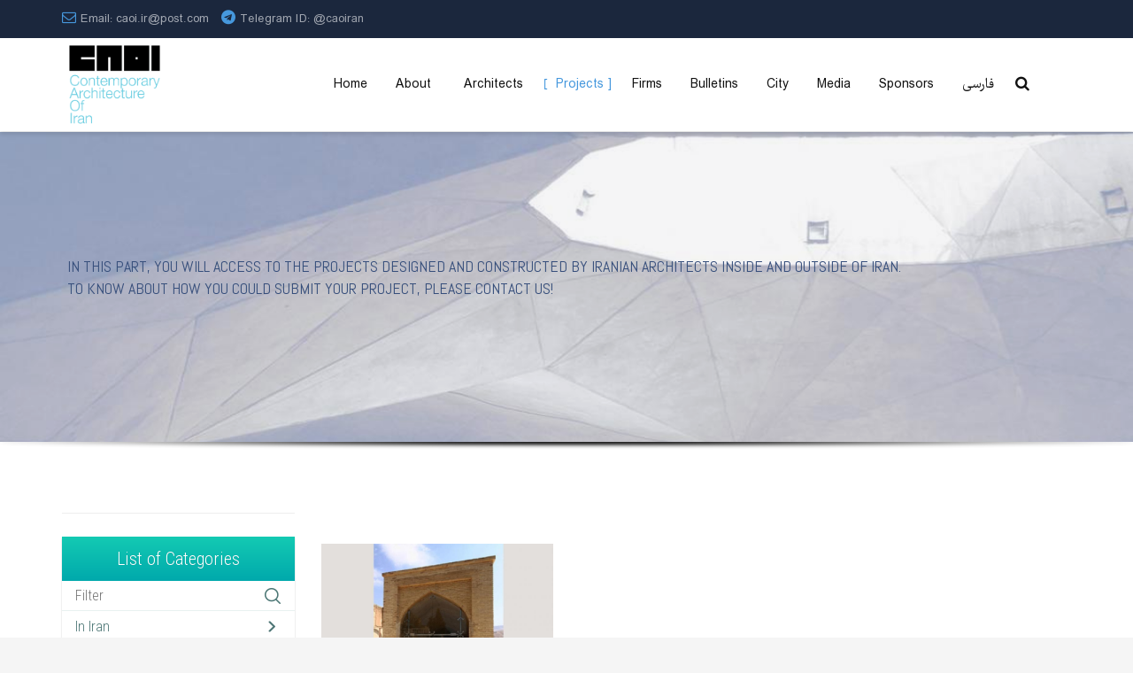

--- FILE ---
content_type: text/html; charset=utf-8
request_url: http://www.caoi.ir/en/projects/itemlist/tag/Traditional%20water%20reservoir%20in%20Iran.html
body_size: 16510
content:
<!DOCTYPE html>

<html prefix="og: http://ogp.me/ns#" lang="en-gb" dir="ltr" >

<head>

	<base href="http://www.caoi.ir/en/projects/itemlist/tag/Traditional%20water%20reservoir%20in%20Iran.html" />
	<meta http-equiv="content-type" content="text/html; charset=utf-8" />
	<meta name="keywords" content="Iran, Iranian Architecture, Architecture of Iran, Iranian Modern Architecture, Iranian Contemporary Architecture, Iran Modernism , Architecture Travel, Contemporary Architecture of Tehran, The Middle east Architecture, World Architecture, Architecture Firms in Iran, Iranian Architects" />
	<meta property="og:url" content="http://www.caoi.ir/en/projects/itemlist/tag/Traditional%20water%20reservoir%20in%20Iran.html" />
	<meta property="og:type" content="website" />
	<meta property="og:title" content="Traditional water reservoir in Iran - Contemporary Architecture of Iran" />
	<meta property="og:description" content="Website of contemporary architecture of Iran with an archival research approach aimed at collecting and presenting selected architectural works in Iran from 1900s to the present." />
	<meta name="twitter:card" content="summary" />
	<meta name="twitter:title" content="Traditional water reservoir in Iran - Contemporary Architecture of Iran" />
	<meta name="twitter:description" content="Website of contemporary architecture of Iran with an archival research approach aimed at collecting and presenting selected architectural works in Iran from 1900s to the present." />
	<meta name="viewport" content="width=device-width, initial-scale=1.0, minimum-scale=0.5, maximum-scale=2.5, user-scalable=no" />
	<meta name="apple-mobile-web-app-capable" content="yes" />
	<meta name="HandheldFriendly" content="true" />
	<meta name="description" content="Website of contemporary architecture of Iran with an archival research approach aimed at collecting and presenting selected architectural works in Ira..." />
	<title>Traditional water reservoir in Iran - Contemporary Architecture of Iran</title>
	<link href="/en/projects/itemlist/tag/Traditional%20water%20reservoir%20in%20Iran.html" rel="canonical" />
	<link href="/templates/jv-structure/favicon.ico" rel="shortcut icon" type="image/vnd.microsoft.icon" />
	<link href="/templates/jv-structure/touch-icon-iphone.png" rel="apple-touch-icon-precomposed" />
	<link href="/templates/jv-structure/touch-icon-ipad.png" rel="apple-touch-icon-precomposed" sizes="72x72" />
	<link href="/templates/jv-structure/touch-icon-iphone4.png" rel="apple-touch-icon-precomposed" sizes="114x114" />
	<link href="https://cdn.jsdelivr.net/npm/simple-line-icons@2.4.1/css/simple-line-icons.css" rel="stylesheet" type="text/css" />
	<link href="/components/com_k2/css/k2.css?v=2.10.3&b=20200429" rel="stylesheet" type="text/css" />
	<link href="/plugins/system/jvlibs/javascripts/jquery/bootstrap/css/bootstrap.min.css" rel="stylesheet" type="text/css" />
	<link href="/modules/mod_vertical_menu/cache/584/f8c597284f094568274fa9674822b689.css" rel="stylesheet" type="text/css" />
	<link href="http://www.caoi.ir/modules/mod_jvajax_searchpro/assets/css/custom.css" rel="stylesheet" type="text/css" />
	<link href="http://fonts.googleapis.com/css?family=Montserrat:700,regular" rel="stylesheet" type="text/css" />
	<link href="/plugins/system/jvframework/framework/extensions/scrolling/assets/animate.css" rel="stylesheet" type="text/css" />
	<link href="/plugins/system/jvframework/framework/extensions/jscustom/assets/css/owl.carousel_1.3.3.css" rel="stylesheet" type="text/css" />
	<link href="/templates/jv-structure/fonts/fontawesome/css/font-awesome.min.css" rel="stylesheet" type="text/css" />
	<link href="/templates/jv-structure/css/update.css" rel="stylesheet" type="text/css" />
	<link href="/plugins/system/jvframework/framework/extensions/typo/assets/css/typo.css" rel="stylesheet" type="text/css" />
	<link href="/plugins/system/jvframework/framework/basethemes/css/icomoon.css" rel="stylesheet" type="text/css" />
	<link href="/plugins/system/jvframework/framework/basethemes/css/core-template.css" rel="stylesheet" type="text/css" />
	<link href="/templates/jv-structure/css/menu-touch.css" rel="stylesheet" type="text/css" media="screen and (max-width: 992px)" />
	<link href="/plugins/system/jvframework/framework/basethemes/css/k2.css" rel="stylesheet" type="text/css" />
	<link href="/templates/jv-structure/css/template.css" rel="stylesheet" type="text/css" />
	<link href="/templates/jv-structure/css/responsive.css" rel="stylesheet" type="text/css" />
	<link href="/templates/jv-structure/css/colors/blue/style.css" rel="stylesheet" type="text/css" />
	<style type="text/css">


  @media(max-width:992px){

    .headroom--not-top{

        -webkit-transform: none;

        -moz-transform: none;

        -ms-transform: none;

        -o-transform: nonex;

        transform: none;

    }

    .jv-module.logo{

      line-height:63px;

      top:0;

    }

    #block-header {

      margin-bottom: 0px;

    }

    .jv-module.extra-info-homepage2 {

      padding: 0;

    } 

    .flag-home-page-4 .headroom{

        background:#1B273D;

    }

    .homepage-5{

      position: fixed;

      top: 0;

      z-index: 999;

      width: 100%;

      padding:0;

    }

    .homepage-5 div.position-menu-bottom-logo{

      padding-top:0;

    }

    .cart-search-position-2 > .custom > div .jv-ajax-cart--toolbar-icon,

    .cart-search-position-2 > .custom > div i{

      color:#000;

    }

  }



  @media(min-width:993px){

    .headroom--not-top #block-mainnav .jv-module ul.fxmenu, 

    .headroom--not-top .jv-module.logo,

    .headroom--not-top .jv-ajaxsearchpro--icon,

    .headroom--not-top .jv-ajax-cart--dropdown,.flag-home-page-4 .headroom--not-top .position-search .jv-ajaxsearchpro--icon

    {

           

            -webkit-transition: none;

            -moz-transition: none;

            -ms-transition: none;

            -o-transition: nonex;

            transition: none;

        }

   .headroom--not-top .jv-ajaxsearchpro--wrapper-input{

        top:65px;

        }    

    #block-header {

       position: relative !important;

    }

  }







.jv-module .title-module span::after {  height: 0px;   } 
#sidebar-a {
	margin-top:-96px!important;
}
div.ItemHeader{ border: 1px solid #eeeeee;height: 70px;margin-top: -10px} div.ItemHeader h3{margin-left: 10px; font-size: 16px;}
.Instagram .clearfix{
  margin-top: -60px;
}
.noscript div#off-menu_584 dl.level1 dl{
	position: static;
}
.noscript div#off-menu_584 dl.level1 dd.parent{
	height: auto !important;
	display: block;
	visibility: visible;
}

input.jv-ajaxsearchpro--input[type="text"]{
    background:url(http://www.caoi.ir/modules/mod_jvajax_searchpro/assets/images/search_button/magnifier_normal_large.png) 10px center no-repeat;
}
.jv-ajaxsearchpro--loading{
    background:url(http://www.caoi.ir/modules/mod_jvajax_searchpro/assets/images/loaders/brokencicle.gif) 98% center no-repeat;
}
.position-absolute,
.center-block-type1,
#switcher .show-switcher-icon,
#switcher #demo-list-box::before,
#switcher #demo-list-box li a::before,
.jvlastestnews-intro .jvlastestnews-items-item-thumbnail::before,
.jvlastestnews-intro .jvlastestnews-items-item-thumbnail::after,
.jv-module-left-title .title-module span::before,
.jv-module-left-title .title-module span::after,
.jv-ajax-cart--item-remove,
#arrow,
.project-item-content,
.project-item-title::after,
.jv-module.about-us-timeline .jvlastestnews-items-item-box::before,
.jv-module.about-us-timeline .jvlastestnews-items-item-title::before,
.jv-module.about-us-timeline .jvlastestnews-items-item-title::after,
.jv-module.logo-homepage-1,
div .jv-ajax-cart--toolbar-totalproduct,
.jv-ajaxsearchpro--icon .fa ::before,
.jv-ajaxsearchpro--icon .fa::after,
.hasNav .nav,
.jv-module.logo-homepage-2,
.jv-module.project--gallery_no_margin::before,
.jv-module.logo-homepage-2,
.jv-module.logo-homepage-4,
.itemViewdetail .itemImage .dates,
.itemViewdetail .itemBlog h3 > span:before,
.itemViewdetail .itemBlog h3 > span::after,
.block-menu-search,
.owl-pagination-inside .owl-pagination,
.breadcrumb-wrapper,
.position-slideshow .fullwidthbanner-container::after,
.chzn-container.chzn-container-single .chzn-single div,
.project-item-content-wrapper::before,
.jv-module.want-to-be-a-piece-of-us::before,
.jv-module.about-us-default h3.jvlastestnews-items-item-title a::before,
.jv-module.about-us-default h3.jvlastestnews-items-item-title a::after,
.jv-module.who-we-are .where-are-you-consulting-link,
.jv-module.who-we-are .where-are-you-consulting::before,
.jv-module.testimonials-homepage1::before,
#switcher #demo-list-box li .blog .img-intro .readmore a::before,
.background-noise,
.jv-module .title-module span::before,
.jv-module .title-module span::after,
.position-slideshow .fullwidthbanner-container::before,
.jv-module.testimonials-homepage1::after,
#block-bottomb::before,
.jv-module.about-us-default h3.jvlastestnews-items-item-title .blog .img-intro .readmore a::before,
.jv-module.about-us-default h3.jvlastestnews-items-item-title .blog .img-intro .readmore a::after,
#block-footer::before {
  position: absolute;
}

.jv-ajaxsearchpro--icon .fa::before,.jv-ajaxsearchpro--icon .fa::after{
  position:  inherit;
}
@media (max-width:775px){
  .logo img {
  max-height: 60px;
  -webkit-transition: all 0.5s cubic-bezier(0.215, 0.61, 0.355, 1);
  -moz-transition: all 0.5s cubic-bezier(0.215, 0.61, 0.355, 1);
  -o-transition: all 0.5s cubic-bezier(0.215, 0.61, 0.355, 1);
  transition: all 0.5s cubic-bezier(0.215, 0.61, 0.355, 1);
}

}.copyright{
display:none;
}
@font-face {
	font-family:Montserrat;
	font-style:normal;
	font-weight:normal;
	src:url('/templates/jv-structure/fonts/iransharp.eot');
	src:url('/ctemplates/jv-structure/fonts/iransharp.eot?#iefix') format('embedded-opentype'),
		url('/templates/jv-structure/fonts//iransharp.woff2') format('woff2'),
		url('/templates/jv-structure/fonts//iransharp.woff') format('woff'),
		url('/templates/jv-structure/fonts//iransharp.ttf') format('truetype');
}body{font-family: 'Montserrat',  serif;}
	</style>
	<script type="application/json" class="joomla-script-options new">{"csrf.token":"278c214b6c06c331b81d34ec872ddadc","system.paths":{"root":"","base":""}}</script>
	<script src="/media/jui/js/jquery.min.js?3d4be21227c745529a7e415796fd819c" type="text/javascript"></script>
	<script src="/media/jui/js/jquery-noconflict.js?3d4be21227c745529a7e415796fd819c" type="text/javascript"></script>
	<script src="/media/jui/js/jquery-migrate.min.js?3d4be21227c745529a7e415796fd819c" type="text/javascript"></script>
	<script src="/media/k2/assets/js/k2.frontend.js?v=2.10.3&b=20200429&sitepath=/" type="text/javascript"></script>
	<script src="/plugins/system/jvlibs/javascripts/jquery/bootstrap/bootstrap.js" type="text/javascript"></script>
	<script src="/plugins/system/jvlibs/javascripts/jquery/bootstrap/bootstrap.mootools-fix.js" type="text/javascript"></script>
	<script src="/media/system/js/core.js?3d4be21227c745529a7e415796fd819c" type="text/javascript"></script>
	<script src="/media/system/js/mootools-core.js?3d4be21227c745529a7e415796fd819c" type="text/javascript"></script>
	<script src="/media/system/js/mootools-more.js?3d4be21227c745529a7e415796fd819c" type="text/javascript"></script>
	<script src="https://cdnjs.cloudflare.com/ajax/libs/gsap/1.18.2/TweenMax.min.js" type="text/javascript"></script>
	<script src="/modules/mod_vertical_menu/js/perfect-scrollbar.js?v=3.1.201" type="text/javascript"></script>
	<script src="/modules/mod_vertical_menu/js/mod_vertical_menu.js?v=3.1.201" type="text/javascript"></script>
	<script src="http://www.caoi.ir/modules/mod_jvajax_searchpro/assets/js/json2.js" type="text/javascript"></script>
	<script src="http://www.caoi.ir/modules/mod_jvajax_searchpro/assets/js/jscustom.js" type="text/javascript"></script>
	<script src="/plugins/system/jvlibs/javascripts/jquery/plugins/jquery.imagesloaded.js" type="text/javascript"></script>
	<script src="/plugins/system/jvframework/framework/extensions/menu/assets/site/js/menu.js" type="text/javascript"></script>
	<script src="/plugins/system/jvframework/framework/extensions/scrolling/assets/scrollingeffect.js" type="text/javascript"></script>
	<script src="/plugins/system/jvframework/framework/extensions/scrolling/assets/jquery.easypiechart.min.js" type="text/javascript"></script>
	<script src="/plugins/system/jvframework/framework/extensions/jscustom/assets/js/owl.carousel.min_1.3.3.js" type="text/javascript"></script>
	<script src="/templates/jv-structure/js/owl.carouselv131.rtl/owl.carousel.js" type="text/javascript"></script>
	<script src="/templates/jv-structure/js/jquery.hoverdir.js" type="text/javascript"></script>
	<script src="/templates/jv-structure/js/jquery.stellar.min.js" type="text/javascript"></script>
	<script src="/templates/jv-structure/js/headroom/headroom.min.js" type="text/javascript"></script>
	<script src="/templates/jv-structure/js/headroom/jQuery.headroom.min.js" type="text/javascript"></script>
	<script src="/templates/jv-structure/js/SmoothScroll.js" type="text/javascript"></script>
	<script src="/templates/jv-structure/js/masonry.pkgd.min.js" type="text/javascript"></script>
	<script src="/templates/jv-structure/js/script.js" type="text/javascript"></script>
	<script src="/plugins/system/jvframework/framework/basethemes/js/jv.js" type="text/javascript"></script>
	<script type="text/javascript">


      jQuery(function($) {

        $(window).on("resize", function () {

            if ( JVMenu.getViewport("x") > 992) {

              $(".headroom,.footer-group").css("position", "fixed"); 

              $("#mainsite").css("padding-bottom", $(".footer-group").outerHeight());

              if ($(".homepage-5").length > 0) 

              {

                $("#block-slide").css("padding-top", 0 );

              }

              else{

                $("#block-slide").css("padding-top", $("#block-panel").outerHeight() + $("#block-mainnav ul.fxmenu").outerHeight() );

              }

              $("#block-search").append( $("#block-header > .container > .position-search") );

              $(".panelfull-search").append( $("#block-header > .container > .cart-search-position-2") );

              $("#block-header").css("margin-top", 0);

            }

            else{

              $("#block-slide").css("padding-top", 0);

              $("#mainsite").css("padding-bottom", 0);

              $(".headroom,.footer-group").css("position", "relative");

              $("#block-search > .position-search").insertAfter( "#block-header > .container > .flexMenuToggle" );

              $(".panelfull-search > .cart-search-position-2").insertAfter( "#block-header > .container > .flexMenuToggle" );

          

            }



        }).trigger("resize");



       $(window).on("load", function () {

          $(window).trigger("resize");

        });

      });

  
            jQuery(function(){
                new JVMenu('#fxmenu1',{
                    main: {
                        delay: 300,
                        duration: 300,
                        effect: 'fade',
                        easing: 'linear'
                    },
                    sub: {
                        delay: 300,
                        duration: 300,
                        effect: 'slide',
                        easing: 'linear'
                    },
                    responsive: 992
                });
            })
         jQuery(function($){ $.each([{"selector":".title-module,.view-virtuemart .category,.view-virtuemart .product,.ItemView,.jvcontact--form,.jvcontact--information,.itemContainer,.vendor-store-desc,.category-view .category,.listing-view .vm-col,.jvlastestnews-items-item,.logo,#fxmenu1,.position-search > div,.find-project-menu > li,.who-we-are .custom .row > div,.testimonials","duration":1500,"delay":0,"offset":50,"iteration":1,"effect":"fadeIn","mobile":false,"groupDelay":0,"groupPoint":"","groupDesc":false},{"selector":".sidebar .jvlastestnews-items-item,.sidebar .vmproductItem,.sidebar .search_pro,.sidebar li,.panel","duration":1000,"delay":0,"offset":100,"iteration":1,"effect":"fadeInUp","mobile":false,"groupDelay":150,"groupPoint":"","groupDesc":false},{"selector":".block-panel","duration":1000,"delay":0,"offset":10,"iteration":1,"effect":"fadeIn","mobile":false,"groupDelay":0,"groupPoint":"","groupDesc":false}],function(){this.effect = this.effect.toString(); new JVScrolling(this);});});jQuery(function(){new JVTop();});jQuery(function($){    });
	</script>
	<script data-cfasync="false">
document[(_el=document.addEventListener)?'addEventListener':'attachEvent'](_el?'DOMContentLoaded':'onreadystatechange',function(){
	if (!_el && document.readyState != 'complete') return;
	(window.jq183||jQuery)('.noscript').removeClass('noscript');
	window.sm584 = new VerticalSlideMenu({
		id: 584,
		visibility: ["1","1","1","1","0",["0","px"],["10000","px"]],
		parentHref: 0,
		theme: 'flat',
		result: 'Search Results',
		noResult: 'No Results Found',
		backItem: '',
		filterDelay: 500,
		filterMinChar: 3,
		navtype: 'drop',
		sidebar: 0,
		popup: 0,
		overlay: 0,
		sidebarUnder: 768,
		width: 300,
		menuIconCorner: 1,
		menuIconX: 0,
		menuIconY: 0,
		hidePopupUnder: 1750,
		siteBg: '#444444',
		effect: 1,
    dur: 400/1000,
		perspective: 0,
		inEase: 'Quad.easeOut'.split('.').reverse().join(''),
		inOrigin: '50% 50% 0',
		inX: 100,
		inUnitX: '%',
    logoUrl: '',
		inCSS: {
			y: 0,
			opacity: 100/100,
			rotationX: 0,
			rotationY: 0,
			rotationZ: 0,
			skewX: 0,
			skewY: 0,
			scaleX: 100/100,
			scaleY: 100/100
		},
		outEase: 'Quad.easeOut'.split('.').reverse().join(''),
		outOrigin: '50% 50% 0',
		outX: -100,
		outUnitX: '%',
		outCSS: {
			y: 0,
			opacity: 100/100,
			rotationX: 0,
			rotationY: 0,
			rotationZ: 0,
			skewX: 0,
			skewY: 0,
			scaleX: 100/100,
			scaleY: 100/100
		},
		anim: {
			perspective: 1000,
			inDur: 300/1000,
			inEase: 'Quad.easeOut'.split('.').reverse().join(''),
			inOrigin: '50% 50% 0',
			inX: -30,
			inUnitX: 'px',
			inCSS: {
				y: 0,
				opacity: 0/100,
				rotationX: 0,
				rotationY: 0,
				rotationZ: 0,
				skewX: 0,
				skewY: 0,
				scaleX: 100/100,
				scaleY: 100/100
			},
			outDur: 300/1000,
			outEase: 'Quad.easeOut'.split('.').reverse().join(''),
			outOrigin: '50% 50% 0',
			outX: 20,
			outUnitX: 'px',
			outCSS: {
				y: 0,
				opacity: 0/100,
				rotationX: 0,
				rotationY: 0,
				rotationZ: 0,
				skewX: 0,
				skewY: 0,
				scaleX: 100/100,
				scaleY: 100/100
			}
		},
		miAnim: 0,
		miDur: 500/1000,
		miShift: 40/1000,
		miEase: 'Quad.easeOut'.split('.').reverse().join(''),
		miX: 40,
		miUnitX: '%',
		miCSS: {
			transformPerspective: 600,
			transformOrigin: '50% 50% 0',
			y: 0,
			opacity: 0/100,
			rotationX: 0,
			rotationY: 0,
			rotationZ: 0,
			skewX: 0,
			skewY: 0,
			scaleX: 100/100,
			scaleY: 100/100
		},
		iconAnim: 0 && 0,
		bgX: 0,
		dropwidth: 250,
		dropspace: 0,
		dropFullHeight: 0,
		dropEvent: 'mouseenter',
		opened: 1,
		autoOpen: 0,
		autoOpenAnim: 1,
		hideBurger: 0
	});
});
</script>


<!--[if lt IE 9]>
<script src="/plugins/system/jvframework/framework/basethemes/js/html5shiv.js" type="text/javascript"></script>
<script src="/plugins/system/jvframework/framework/basethemes/js/respond.src.js" type="text/javascript"></script>
<![endif]-->



 






<link rel="stylesheet" type="text/css" href="/media/smartslider3/src/SmartSlider3/Application/Frontend/Assets/dist/smartslider.min.css?ver=569f102c" media="all">
<link rel="stylesheet" type="text/css" href="https://fonts.googleapis.com/css?display=swap&amp;family=Abel:400&amp;subset=latin,arabic" media="all">
<style data-related="n2-ss-32">div#n2-ss-32 .n2-ss-slider-1{display:grid;position:relative;}div#n2-ss-32 .n2-ss-slider-2{display:grid;position:relative;overflow:hidden;padding:0px 0px 0px 0px;border:0px solid RGBA(62,62,62,1);border-radius:0px;background-clip:padding-box;background-repeat:repeat;background-position:50% 50%;background-size:cover;background-attachment:scroll;z-index:1;}div#n2-ss-32:not(.n2-ss-loaded) .n2-ss-slider-2{background-image:none !important;}div#n2-ss-32 .n2-ss-slider-3{display:grid;grid-template-areas:'cover';position:relative;overflow:hidden;z-index:10;}div#n2-ss-32 .n2-ss-slider-3 > *{grid-area:cover;}div#n2-ss-32 .n2-ss-slide-backgrounds,div#n2-ss-32 .n2-ss-slider-3 > .n2-ss-divider{position:relative;}div#n2-ss-32 .n2-ss-slide-backgrounds{z-index:10;}div#n2-ss-32 .n2-ss-slide-backgrounds > *{overflow:hidden;}div#n2-ss-32 .n2-ss-slide-background{transform:translateX(-100000px);}div#n2-ss-32 .n2-ss-slider-4{place-self:center;position:relative;width:100%;height:100%;display:grid;grid-template-areas:'slide';}div#n2-ss-32 .n2-ss-slider-4 > *{grid-area:slide;}div#n2-ss-32.n2-ss-full-page--constrain-ratio .n2-ss-slider-4{height:auto;}div#n2-ss-32 .n2-ss-slide{display:grid;place-items:center;grid-auto-columns:100%;position:relative;z-index:20;-webkit-backface-visibility:hidden;transform:translateX(-100000px);}div#n2-ss-32 .n2-ss-slide{perspective:1000px;}div#n2-ss-32 .n2-ss-slide-active{z-index:21;}.n2-ss-background-animation{position:absolute;top:0;left:0;width:100%;height:100%;z-index:3;}div#n2-ss-32 .nextend-shadow{width:100%;z-index:0;}div#n2-ss-32 .nextend-shadow img{max-width:none;width:100%;}div#n2-ss-32 .n2-font-a343e4ea02266fc9b706e8220ccf9ab9-hover{font-family: 'Abel';color: #364e7b;font-size:112.5%;text-shadow: none;line-height: 1.4;font-weight: normal;font-style: normal;text-decoration: none;text-align: left;letter-spacing: normal;word-spacing: normal;text-transform: none;}div#n2-ss-32 .n2-ss-slide-limiter{max-width:1000px;}div#n2-ss-32 .n-uc-OtfpvzFsBD1Q{padding:0px 0px 0px 0px}@media (min-width: 1200px){div#n2-ss-32 [data-hide-desktopportrait="1"]{display: none !important;}}@media (max-width: 1199px) and (min-width: 701px){div#n2-ss-32 [data-hide-tabletportrait="1"]{display: none !important;}}@media (max-width: 700px){div#n2-ss-32 .n-uc-PKMHlD8Pus8l{--ssfont-scale:1.6}div#n2-ss-32 [data-hide-mobileportrait="1"]{display: none !important;}}</style>
<script>(function(){this._N2=this._N2||{_r:[],_d:[],r:function(){this._r.push(arguments)},d:function(){this._d.push(arguments)}}}).call(window);!function(a){a.indexOf("Safari")>0&&-1===a.indexOf("Chrome")&&document.documentElement.style.setProperty("--ss-safari-fix-225962","1px")}(navigator.userAgent);!function(e,i,o,r){(i=e.match(/(Chrome|Firefox|Safari)\/(\d+)\./))&&("Chrome"==i[1]?r=+i[2]>=32:"Firefox"==i[1]?r=+i[2]>=65:"Safari"==i[1]&&(o=e.match(/Version\/(\d+)/)||e.match(/(\d+)[0-9_]+like Mac/))&&(r=+o[1]>=14),r&&document.documentElement.classList.add("n2webp"))}(navigator.userAgent);</script><script src="/media/smartslider3/src/SmartSlider3/Application/Frontend/Assets/dist/n2.min.js?ver=569f102c" defer async></script>
<script src="/media/smartslider3/src/SmartSlider3/Application/Frontend/Assets/dist/smartslider-frontend.min.js?ver=569f102c" defer async></script>
<script src="/media/smartslider3/src/SmartSlider3/Slider/SliderType/Simple/Assets/dist/ss-simple.min.js?ver=569f102c" defer async></script>
<script>_N2.r('documentReady',function(){_N2.r(["documentReady","smartslider-frontend","SmartSliderWidget","ss-simple"],function(){new _N2.SmartSliderSimple('n2-ss-32',{"admin":false,"callbacks":"","background.video.mobile":1,"randomize":{"randomize":0,"randomizeFirst":0},"alias":{"id":0,"smoothScroll":0,"slideSwitch":0,"scroll":1},"align":"normal","isDelayed":0,"responsive":{"mediaQueries":{"all":false,"desktopportrait":["(min-width: 1200px)"],"tabletportrait":["(max-width: 1199px) and (min-width: 701px)"],"mobileportrait":["(max-width: 700px)"]},"base":{"slideOuterWidth":1000,"slideOuterHeight":350,"sliderWidth":1000,"sliderHeight":350,"slideWidth":1000,"slideHeight":350},"hideOn":{"desktopLandscape":false,"desktopPortrait":false,"tabletLandscape":false,"tabletPortrait":false,"mobileLandscape":false,"mobilePortrait":false},"onResizeEnabled":true,"type":"fullwidth","sliderHeightBasedOn":"real","focusUser":1,"focusEdge":"auto","breakpoints":[{"device":"tabletPortrait","type":"max-screen-width","portraitWidth":1199,"landscapeWidth":1199},{"device":"mobilePortrait","type":"max-screen-width","portraitWidth":700,"landscapeWidth":900}],"enabledDevices":{"desktopLandscape":0,"desktopPortrait":1,"tabletLandscape":0,"tabletPortrait":1,"mobileLandscape":0,"mobilePortrait":1},"sizes":{"desktopPortrait":{"width":1000,"height":350,"max":3000,"min":1000},"tabletPortrait":{"width":701,"height":245,"customHeight":false,"max":1199,"min":701},"mobilePortrait":{"width":320,"height":112,"customHeight":false,"max":900,"min":320}},"overflowHiddenPage":0,"focus":{"offsetTop":"","offsetBottom":""}},"controls":{"mousewheel":0,"touch":"vertical","keyboard":1,"blockCarouselInteraction":1},"playWhenVisible":1,"playWhenVisibleAt":0.5,"lazyLoad":0,"lazyLoadNeighbor":0,"blockrightclick":0,"maintainSession":0,"autoplay":{"enabled":0,"start":1,"duration":8000,"autoplayLoop":1,"allowReStart":0,"pause":{"click":1,"mouse":"0","mediaStarted":1},"resume":{"click":0,"mouse":"0","mediaEnded":1,"slidechanged":0},"interval":1,"intervalModifier":"loop","intervalSlide":"current"},"perspective":1000,"layerMode":{"playOnce":0,"playFirstLayer":1,"mode":"skippable","inAnimation":"mainInEnd"},"parallax":{"enabled":1,"mobile":0,"is3D":0,"animate":1,"horizontal":"mouse","vertical":"mouse","origin":"slider","scrollmove":"both"},"postBackgroundAnimations":0,"bgAnimations":0,"mainanimation":{"type":"vertical","duration":500,"delay":0,"ease":"easeOutQuad","shiftedBackgroundAnimation":"auto"},"carousel":1,"initCallbacks":function(){new _N2.FrontendItemHeadingSplitText(this,"n2-ss-32item1","50% 50% 0px","visible",{"name":"Static","data":{"mode":"chars","sort":"normal","duration":0.4,"stagger":0.05,"ease":"easeOutCubic","opacity":0,"scale":1,"x":0,"y":0,"rotationX":0,"rotationY":0,"rotationZ":0}},0,false,0);new _N2.SmartSliderWidget(this,'shadow','.nextend-shadow')}})})});</script>
</head>

<body class="layout-default ltr inner_page body-bg-24 body-wide blue"><div class="sm-pusher"><div class="sm-content"><div class="sm-content-inner">

     






	<div id="wrapper" class="">

        <div id="mainsite">

            <span class="flexMenuToggle" ></span> 

                <div class="headroom">
          <div class="block-panel-wrapper">
        <!--Block top-->
                	<section id="block-panel">
            	<div class="container">
            		<div class="block blockequalize equal-column  row">
<div class="col-md-7 col-sm-7"><div class="position position-panel-1">
		<div class="jv-module module information information-top information-top1">
		        


        
        <div class="contentmod clearfix">
			
    <div class="custom" >
        <div class="box-information"><i class="fa fa-envelope-o"><i class="hidden">Information </i></i>Email: caoi.ir@post.com <i class="fa fa-telegram"><i class="hidden">Information </i></i>Telegram ID: <span style="color: #9ea3ad;"><a href="http://telegram.me/caoiran" style="color: #9ea3ad;">@caoiran</a></span></div>    </div>	


         </div>   
		</div>
	</div></div><div class="col-md-5 col-sm-5"><div class="position position-panel-6">
		<div class="jv-module">
		        


        
        <div class="contentmod clearfix">
			<!-- BEGIN: Custom advanced (www.pluginaria.com) --><!-- END: Custom advanced (www.pluginaria.com) -->         </div>   
		</div>
			<div class="jv-module">
		        


        
        <div class="contentmod clearfix">
			<!-- BEGIN: Custom advanced (www.pluginaria.com) --><!-- END: Custom advanced (www.pluginaria.com) -->         </div>   
		</div>
			<div class="jv-module">
		        


        
        <div class="contentmod clearfix">
			<!-- BEGIN: Custom advanced (www.pluginaria.com) --><!-- END: Custom advanced (www.pluginaria.com) -->         </div>   
		</div>
	</div></div></div>
                </div>
            </section>
                <!--/Block top-->

        <!--Block top-->
                    <section id="block-panel-full-site">
                    <div class="position position-panel-full-site">
    <div class="jv-module  module extra-info-responsive extra-info-homepage1">
        <div class="container">
                    
            <div class="contentmod clearfix">
                
    <div class="custom" >
        <div class="row">
<div class="col-md-3"></div>
<div class="col-md-9 hidden-xs hidden-sm header-right">
<div class="row extra-info">
<div class="col-md-3"></div>
<div class="col-md-4"><i class="fa fa-phone"></i>1-557-97-170 <br /> <span>info@joomlavi.com</span></div>
<div class="col-md-5"><i class="fa fa-home"></i>14 Tottenham Court Road <br /> <span>London, England.</span></div>
</div>
</div>
</div>    </div>	


            </div> 
        </div>  
    </div>
    </div>
            </section>
                <!--/Block top-->
    </div>


    <!--Block Header -->
    <header id="block-header">
        	<div class="container">
                <a class="flexMenuToggle" href="JavaScript:void(0);" ><span></span><span></span><span></span></a>
                <div class="position position-logo">
		<div class="jv-module module logo logo-homepage-1">
		        


        
        <div class="contentmod clearfix">
			
    <div class="custom" >
        <p><a href="/index.php" rel="alternate"><img src="/images/uploads/logo/logo1.png" alt="" /></a></p>    </div>	


         </div>   
		</div>
	</div>				<a id="logo" class="logo-image"  href="/" title="Contemporary Architecture of Iran">				
									<img src="/images/uploads/logo/logo1.png" alt="Contemporary Architecture of Iran"/>
								</a>
		
                
            </div>
    </header>
    <!--/Block Header-->

    <!--Block Mainnav-->
    <div class="block-menu-search">
        <div class="container">
                                                <section id="block-search">
                            <div class="position position-search">

<div><div id="offlajn-ajax-tile-results"></div>
<div class="ajax-clear"></div>
		<div class="moduletable">
						<div id="jv-ajaxsearchpro--582" class="jv-ajaxsearchpro">
    <form id="jvajax-search-582" class="jv-ajaxsearchpro--form" onsubmit="return false" method="POST" name="jv-ajaxsearch">
        <span class="jv-ajaxsearchpro--icon"><i class="fa fa-search"></i></span>
        <div class="jv-ajaxsearchpro--wrapper">
            <div class="jv-ajaxsearchpro--wrapper-input">
                <span class="jv-ajaxsearchpro--loading" id="jv-loading-582">
                    <img alt="loading" src="http://www.caoi.ir/modules/mod_jvajax_searchpro/assets/images/loaders/brokencicle.gif" />
                </span>
                <input placeholder="Search..." data-module="582" class="jv-ajaxsearchpro--input" id="jvsearch-area582" type="text" autocomplete="off" value="" name="jvsearch" />
            </div>
        </div>
        
    </form>

<div id="jvAjaxSearchResults582" class="jv-ajaxsearchpro--result"></div>
</div>
<script>
    
    jQuery(function($){
        var jvform = $('#jv-ajaxsearchpro--582');
        var lastKeyUp = 0,lastVal = '',input = jvform.find('input.jv-ajaxsearchpro--input'),interval;
        
        input.keydown(function(){
                lastKeyUp = new Date().getTime();
        }).focusin(function(){
                clearInterval(interval);
                interval = setInterval(function(){
                        if(( new Date().getTime() - lastKeyUp) < 1000) return;
                        var val = input.val();
                        if(val === lastVal) return;
                        lastVal = val;
                        jvAjaxSearch.search($(input),'en-GB');
                },10);
        }).focusout(function(){
                clearInterval(interval);
        });
    })

</script>		</div>
	</div>
<div></div>

</div>
                    </section >
                                                    <section id="block-mainnav">
                            <div class="position position-menu">
		<div class="jv-module module_menu menu-homepage-1">
		        


        
        <div class="contentmod clearfix">
			<ul id="fxmenu1" class="menu fxmenu cssmenu  dropmenu"><li  id='fx-item836' class='fx-item1 level1   fxsubmenu'>
<a  href='/en/' data-hover="Home" class="level1" ><span class='fx-title'>Home</span></a>
</li>
<li  id='fx-item840' class='fx-item2 level1   fxsubmenu'>
<a  href='/en/about.html' data-hover="About" class="level1" ><span class='fx-title'>About</span></a>
</li>
<li  id='fx-item991' class='fx-item3 level1   fxsubmenu'>
<a  href='/en/architects.html' data-hover="Architects" class="icon-folder-open2 level1" ><span class='fx-title'>Architects</span></a>
</li>
<li  id='fx-item872' class='fx-item4 level1   fxsubmenu active'>
<a  href='/en/projects.html' data-hover="Projects" class="icon-folder-open2 level1" ><span class='fx-title'>Projects</span></a>
</li>
<li  id='fx-item1349' class='fx-item5 level1   fxsubmenu'>
<a  href='/en/firms.html' data-hover="Firms" class="level1" ><span class='fx-title'>Firms</span></a>
</li>
<li style='width:200' id='fx-item837' class='fx-item6 level1 hasChild  fxsubmenu'>
<span class="iconsubmenu"></span><a href='#' data-hover="Bulletins" class=" megamenu level1" ><span class='fx-title'>Bulletins</span></a>
<div class='fx-subitem fxcolumns  cols1 '><div class='insubitem clearfix'><ul class='fxcolumn column1 clearfix'>
<li  id='fx-item1352' class='fx-item1 level2   fxsubmenu'>
<a  href='/en/bulletins/architecture-design-projects.html' data-hover="Architecture Design Projects" class="levelsub level2" ><span class='fx-title'>Architecture Design Projects</span></a>
</li>
<li  id='fx-item992' class='fx-item2 level2   fxsubmenu'>
<a  href='/en/bulletins/news.html' data-hover="News" class="levelsub level2" ><span class='fx-title'>News</span></a>
</li>
<li  id='fx-item995' class='fx-item3 level2   fxsubmenu'>
<a  href='/en/bulletins/workshops.html' data-hover="Workshops" class="levelsub level2" ><span class='fx-title'>Workshops</span></a>
</li>
<li  id='fx-item1074' class='fx-item4 level2   fxsubmenu'>
<a  href='/en/bulletins/studies.html' data-hover="Studies" class="levelsub level2" ><span class='fx-title'>Studies</span></a>
</li>
<li  id='fx-item1019' class='fx-item5 level2   fxsubmenu'>
<a  href='/en/bulletins/notes.html' data-hover="Notes" class="levelsub level2" ><span class='fx-title'>Notes</span></a>
</li>
<li  id='fx-item1525' class='fx-item6 level2   fxsubmenu'>
<a  href='/en/bulletins/art.html' data-hover="Art" class="levelsub level2" ><span class='fx-title'>Art</span></a>
</li>
<li  id='fx-item1018' class='fx-item7 level2   fxsubmenu'>
<a  href='/en/bulletins/books.html' data-hover="Books" class="levelsub level2" ><span class='fx-title'>Books</span></a>
</li>
<li  id='fx-item1023' class='fx-item8 level2   fxsubmenu'>
<a  href='/en/bulletins/jobs.html' data-hover="Jobs" class="levelsub level2" ><span class='fx-title'>Jobs</span></a>
</li>
<li  id='fx-item1522' class='fx-item9 level2   fxsubmenu'>
<a  href='/en/bulletins/partners.html' data-hover="Partners" class="levelsub level2" ><span class='fx-title'>Partners</span></a>
</li>
</ul></div></div>
</li>
<li  id='fx-item1094' class='fx-item7 level1   fxsubmenu'>
<a  href='/en/iran.html' data-hover="City" class="level1" ><span class='fx-title'>City</span></a>
</li>
<li  id='fx-item839' class='fx-item8 level1   fxsubmenu'>
<a  href='/en/medias.html' data-hover="Media" class="level1" ><span class='fx-title'>Media</span></a>
</li>
<li  id='fx-item843' class='fx-item9 level1   fxsubmenu'>
<a  href='/en/sponsors.html' data-hover="Sponsors" class="level1" ><span class='fx-title'>Sponsors</span></a>
</li>
<li  id='fx-item1218' class='fx-item10 level1   fxsubmenu'>
<a href='http://www.caoi.ir/fa/' data-hover="فارسی" class="level1" ><span class='fx-title'>فارسی</span></a>
</li></ul>         </div>   
		</div>
	</div>       
           <!-- <a class="flexMenuToggle" href="JavaScript:void(0);" ></a>-->

        
                    </section >
                    <span></span>
                                    </div>
    </div>
</div>



<div class="z-index-top">
    <!--/Block Mainnav-->
    <!--Block Slide-->
        	<section id="block-slide">
        	<div class="container">
    		    <div class="position position-slideshow">
<div><div><ss3-force-full-width data-overflow-x="none" data-horizontal-selector="body"><div class="n2-section-smartslider fitvidsignore " data-ssid="32"><div class="n2-ss-margin" style="margin: 1px 0px 0px 0px;"><div id="n2-ss-32-align" class="n2-ss-align"><div class="n2-padding"><div id="n2-ss-32" data-creator="Smart Slider 3" data-responsive="fullwidth" class="n2-ss-slider n2-ow n2-has-hover n2notransition  " data-ss-legacy-font-scale="1"><div class="n2-ss-slider-wrapper-outside" style="grid-template-rows:1fr auto">
        <div class="n2-ss-slider-1 n2_ss__touch_element n2-ow" style="">
            <div class="n2-ss-slider-2 n2-ow">
                                                <div class="n2-ss-slider-3 n2-ow" style="">

                    <div class="n2-ss-slide-backgrounds n2-ow-all"><div class="n2-ss-slide-background" data-public-id="1" data-mode="fill"><div class="n2-ss-slide-background-image" data-blur="0" data-alt="" data-title="" style="opacity:0.96"><picture><source srcset="/images/slider34/Freedom_tower_of_Iran_Azadi_tower6.jpeg" media="(min-width: 1200px) and (-webkit-min-device-pixel-ratio: 1.5)" class="skip-lazy" data-skip-lazy="1"></source><source srcset="/images/image/0e93391e7798e784ea88ab8bfdae21ae/Freedom_tower_of_Iran_Azadi_tower6.jpg" media="(max-width: 700px)" class="skip-lazy" data-skip-lazy="1"></source><source srcset="/images/image/169cca62cacabc45b16064f2983a32be/Freedom_tower_of_Iran_Azadi_tower6.jpg" media="(max-width: 1199px) and (min-width: 701px)" class="skip-lazy" data-skip-lazy="1"></source><img src="/images/slider34/Freedom_tower_of_Iran_Azadi_tower6.jpeg" alt="" title="" loading="lazy" class="skip-lazy" data-skip-lazy="1"></picture></div><div class="n2-ss-slide-background-color" style="background-color: #1b273d;"></div></div></div>                    <div class="n2-ss-slider-4 n2-ow">
                        <svg xmlns="http://www.w3.org/2000/svg" viewBox="0 0 1000 350" data-related-device="desktopPortrait" class="n2-ow n2-ss-preserve-size n2-ss-preserve-size--slider n2-ss-slide-limiter"></svg><div data-first="1" data-slide-duration="0" data-id="100" data-slide-public-id="1" data-title="Slide 1" class="n2-ss-slide n2-ow  n2-ss-slide-100"><div tabindex="-1" class="n2-ss-slide--focus" role="note">Slide 1</div><div class="n2-ss-layers-container n2-ss-slide-limiter n2-ow"><div class="n2-ss-layer n2-ow n-uc-OtfpvzFsBD1Q" data-sstype="slide" data-pm="default"><div class="n2-ss-layer n2-ow n-uc-PKMHlD8Pus8l" data-pm="absolute" data-responsiveposition="1" data-desktopportraitleft="-18" data-mobileportraitleft="0" data-desktopportraittop="29" data-mobileportraittop="43" data-responsivesize="1" data-desktopportraitwidth="1093" data-mobileportraitwidth="803" data-desktopportraitheight="130" data-mobileportraitheight="266" data-desktopportraitalign="center" data-mobileportraitalign="center" data-desktopportraitvalign="middle" data-mobileportraitvalign="middle" data-parentid="" data-desktopportraitparentalign="center" data-desktopportraitparentvalign="middle" data-adaptivefont="0" data-animv2="{&quot;specialZero&quot;:0,&quot;transformOrigin&quot;:&quot;50|*|50|*|0&quot;}" data-sstype="layer"><h2 id="n2-ss-32item1" class="n2-font-a343e4ea02266fc9b706e8220ccf9ab9-hover   n2-ss-item-content n2-ss-text n2-ow" style="display:block;">IN THIS PART, YOU WILL ACCESS TO THE PROJECTS DESIGNED AND CONSTRUCTED BY IRANIAN ARCHITECTS INSIDE AND OUTSIDE OF IRAN. <br>TO KNOW ABOUT HOW YOU COULD SUBMIT YOUR PROJECT, PLEASE CONTACT US!</h2></div></div></div></div>                    </div>

                                    </div>
            </div>
        </div>
        <div class="n2-ss-slider-controls n2-ss-slider-controls-below"><div class="n2-ss-widget nextend-shadow n2-ow-all"><img width="1120" height="50" style="display: block; width:100%;max-width:none;" class="nextend-shadow-image skip-lazy" loading="lazy" data-skip-lazy="1" src="/media/smartslider3/src/SmartSlider3/Widget/Shadow/ShadowImage/Assets/shadow/centered.png" alt="Shadow"></div></div></div></div><ss3-loader></ss3-loader></div></div><div class="n2_clear"></div></div></div></ss3-force-full-width></div></div></div>
    		</div>
    	</section>
        <!--/Block Slide-->

    
         


    <!--Block Slide-->
        <!--/Block Slide-->

	 <!--Block top------------------------------------------->
        <!--/Block top--------------------------------------------------->
	
	
	    <!--Block Slide---------------------------------------------------------->
        <!--/Block Slide-------------------------------------------------------------->
	
	
	
	
	
	
	
	
	
	


    <!--Block Breadcrumb-->
        <!--/Block Breadcrumb-->

    <!--Block top-->
        <!--/Block top-->

    <!--Block topb-->
        <!--/Block topb-->
</div>

            <section id="block-main">

                <div class="container">

                	<div class="row">

                        
	<div id="main-content"  class=" col-md-9  col-md-offset-3">
        
	            
        <div id="content">

	        <div id="system-message-container">
	</div>

			<!-- Start K2 Tag Layout -->
<div id="k2Container" class="itemViewdetail tagView">

	
	
		<div class="tagItemList row">
	
				<div class="col-md-4 col-sm-6">
		<!-- Start K2 Item Layout -->
		<div class="tagItemView">



		  <div class="tagItemBody">
			  			  <!-- Item Image -->
			  <div class="tagItemImageBlock">
				  <div class="tagItemImage itemImage">
				    <a href="/en/projects/item/275-ab-anbar-of-divan-khaneh-shiraz-aqua-structures-museum.html" title="Ab-Anbar of Divan Khaneh Shiraz Aqua Structures Museum">
				    	<img src="/media/k2/items/cache/0d422469a7bfe49699e19d8d898530d7_Generic.jpg" alt="Ab-Anbar of Divan Khaneh Shiraz Aqua Structures Museum" style="width:300px; height:auto;" />
				    </a>
					
					
				  </div>

			  </div>
			  			  
			  		  	<div class="tagItemHeader">
				
			
			  			  <!-- Item title -->
			  <h2 class="tagItemTitle">
			  						<a href="/en/projects/item/275-ab-anbar-of-divan-khaneh-shiraz-aqua-structures-museum.html">
			  		Ab-Anbar of Divan Khaneh			  	</a>
			  				  </h2>
			  			  
			  		  </div>
			  
			  
			  <div class="clr"></div>
		  </div>
		  

		  
		  <div class="clr"></div>
		  
		  		  
						<div class="itemBlockBottom">
								<!-- Item "read more..." link -->
				<div class="readmore">
					<a class="btn btn-default k2ReadMore" href="/en/projects/item/275-ab-anbar-of-divan-khaneh-shiraz-aqua-structures-museum.html">
						Read more...					</a>
				</div>
								
																																
					<!-- Social sharing -->
		<div class="share">
			  <span><i class="fa fa-share-alt"></i> Share: </span>
			  <span><a target="_blank" href="http://www.facebook.com/sharer/sharer.php?url=http://www.caoi.ir/en/projects/item/275-ab-anbar-of-divan-khaneh-shiraz-aqua-structures-museum.html"><i class="fa fa-facebook"></i></a></span>
			  <span><a target="_blank" href="http://twitter.com/share?text=Ab-Anbar of Divan Khaneh&amp;url=http://www.caoi.ir/en/projects/item/275-ab-anbar-of-divan-khaneh-shiraz-aqua-structures-museum.html"><i class="fa fa-twitter"></i></a></span>
			  <span><a target="_blank" href="https://plus.google.com/share?url=http://www.caoi.ir/en/projects/item/275-ab-anbar-of-divan-khaneh-shiraz-aqua-structures-museum.html"><i class="fa fa-google-plus"></i></a></span>
			</div>
				
			</div>
			
			<div class="clr"></div>
		</div>
		<!-- End K2 Item Layout -->
		</div>
			</div>
	

	<!-- Pagination -->
	
		

	
</div>
<!-- End K2 Tag Layout -->

<!-- JoomlaWorks "K2" (v2.10.3) | Learn more about K2 at https://getk2.org -->
	    </div>
                
            </div>
		

                        <aside id="sidebar-a" class="sidebar   col-md-3 col-md-jvoffset-12">
	<div class="sidebar-inner">
		
		<div class="position position-left">
		<div class="jv-module">
		        


        
        <div class="contentmod clearfix">
			<!-- BEGIN: Custom advanced (www.pluginaria.com) --><!-- END: Custom advanced (www.pluginaria.com) -->         </div>   
		</div>
			<div class="jv-module">
					<h3 class="title-module">
		   		<span></span>
                            </h3>
		        


        
        <div class="contentmod clearfix">
			<div class="noscript">
	<nav id="off-menu_584" class="off-menu_584 sm-menu ">
          <h3 class="sm-head">
    <span class="sm-title">List of Categories</span>  </h3>
    	<div class="sm-filter-cont">
		<input id="sm-filter-584" class="sm-filter" type="text" placeholder="Filter" value="" />
		<label for="sm-filter-584" class="sm-search"></label>
		<div class="sm-reset"></div>
	</div>
    <div class="sm-levels">
    <div class="sm-level level1"><dl class="level1">
  <dt class="level1 off-nav-1 parent first">
        <div class="inner">
      <div class="link"><a data-text="In Iran" href="/en/projects/itemlist/category/1.html">In Iran</a></div>
          </div>
  </dt>
  <dd class="level1 off-nav-1 parent first">
    <div class="sm-level level2"><dl class="level2">
  <dt class="level2 off-nav-2 notparent first">
        <div class="inner">
      <div class="link"><a data-text="Alborz" href="/en/projects/itemlist/category/2.html">Alborz</a></div>
          </div>
  </dt>
  <dd class="level2 off-nav-2 notparent first">
      </dd>
    <dt class="level2 off-nav-3 notparent">
        <div class="inner">
      <div class="link"><a data-text="Ardabil" href="/en/projects/itemlist/category/3.html">Ardabil</a></div>
          </div>
  </dt>
  <dd class="level2 off-nav-3 notparent">
      </dd>
    <dt class="level2 off-nav-158 notparent">
        <div class="inner">
      <div class="link"><a data-text="Azerbaijan, West" href="/en/projects/itemlist/category/158.html">Azerbaijan, West</a></div>
          </div>
  </dt>
  <dd class="level2 off-nav-158 notparent">
      </dd>
    <dt class="level2 off-nav-4 notparent">
        <div class="inner">
      <div class="link"><a data-text="Azerbaijan, East" href="/en/projects/itemlist/category/4.html">Azerbaijan, East</a></div>
          </div>
  </dt>
  <dd class="level2 off-nav-4 notparent">
      </dd>
    <dt class="level2 off-nav-6 notparent">
        <div class="inner">
      <div class="link"><a data-text="Bushehr" href="/en/projects/itemlist/category/6.html">Bushehr</a></div>
          </div>
  </dt>
  <dd class="level2 off-nav-6 notparent">
      </dd>
    <dt class="level2 off-nav-7 notparent">
        <div class="inner">
      <div class="link"><a data-text="Chaharmahal and Bakhtiari" href="/en/projects/itemlist/category/7.html">Chaharmahal and Bakhtiari</a></div>
          </div>
  </dt>
  <dd class="level2 off-nav-7 notparent">
      </dd>
    <dt class="level2 off-nav-8 notparent">
        <div class="inner">
      <div class="link"><a data-text="Fars" href="/en/projects/itemlist/category/8-fars.html">Fars</a></div>
          </div>
  </dt>
  <dd class="level2 off-nav-8 notparent">
      </dd>
    <dt class="level2 off-nav-9 notparent">
        <div class="inner">
      <div class="link"><a data-text="Gilan" href="/en/projects/itemlist/category/9.html">Gilan</a></div>
          </div>
  </dt>
  <dd class="level2 off-nav-9 notparent">
      </dd>
    <dt class="level2 off-nav-10 notparent">
        <div class="inner">
      <div class="link"><a data-text="Golestan" href="/en/projects/itemlist/category/10.html">Golestan</a></div>
          </div>
  </dt>
  <dd class="level2 off-nav-10 notparent">
      </dd>
    <dt class="level2 off-nav-11 notparent">
        <div class="inner">
      <div class="link"><a data-text="Hamadan" href="/en/projects/itemlist/category/11.html">Hamadan</a></div>
          </div>
  </dt>
  <dd class="level2 off-nav-11 notparent">
      </dd>
    <dt class="level2 off-nav-12 notparent">
        <div class="inner">
      <div class="link"><a data-text="Hormozgan" href="/en/projects/itemlist/category/12.html">Hormozgan</a></div>
          </div>
  </dt>
  <dd class="level2 off-nav-12 notparent">
      </dd>
    <dt class="level2 off-nav-13 notparent">
        <div class="inner">
      <div class="link"><a data-text="Ilam" href="/en/projects/itemlist/category/13.html">Ilam</a></div>
          </div>
  </dt>
  <dd class="level2 off-nav-13 notparent">
      </dd>
    <dt class="level2 off-nav-14 notparent">
        <div class="inner">
      <div class="link"><a data-text="Isfahan" href="/en/projects/itemlist/category/14.html">Isfahan</a></div>
          </div>
  </dt>
  <dd class="level2 off-nav-14 notparent">
      </dd>
    <dt class="level2 off-nav-15 notparent">
        <div class="inner">
      <div class="link"><a data-text="Kerman" href="/en/projects/itemlist/category/15.html">Kerman</a></div>
          </div>
  </dt>
  <dd class="level2 off-nav-15 notparent">
      </dd>
    <dt class="level2 off-nav-16 notparent">
        <div class="inner">
      <div class="link"><a data-text="Kermanshah" href="/en/projects/itemlist/category/16.html">Kermanshah</a></div>
          </div>
  </dt>
  <dd class="level2 off-nav-16 notparent">
      </dd>
    <dt class="level2 off-nav-17 notparent">
        <div class="inner">
      <div class="link"><a data-text="Khorasan, North" href="/en/projects/itemlist/category/17.html">Khorasan, North</a></div>
          </div>
  </dt>
  <dd class="level2 off-nav-17 notparent">
      </dd>
    <dt class="level2 off-nav-18 notparent">
        <div class="inner">
      <div class="link"><a data-text="Khorasan, Razavi" href="/en/projects/itemlist/category/18.html">Khorasan, Razavi</a></div>
          </div>
  </dt>
  <dd class="level2 off-nav-18 notparent">
      </dd>
    <dt class="level2 off-nav-19 notparent">
        <div class="inner">
      <div class="link"><a data-text="Khorasan, South" href="/en/projects/itemlist/category/19.html">Khorasan, South</a></div>
          </div>
  </dt>
  <dd class="level2 off-nav-19 notparent">
      </dd>
    <dt class="level2 off-nav-20 notparent">
        <div class="inner">
      <div class="link"><a data-text="Khuzestan" href="/en/projects/itemlist/category/20.html">Khuzestan</a></div>
          </div>
  </dt>
  <dd class="level2 off-nav-20 notparent">
      </dd>
    <dt class="level2 off-nav-21 notparent">
        <div class="inner">
      <div class="link"><a data-text="Kohgiluyeh and Boyer Ahmad" href="/en/projects/itemlist/category/21.html">Kohgiluyeh and Boyer Ahmad</a></div>
          </div>
  </dt>
  <dd class="level2 off-nav-21 notparent">
      </dd>
    <dt class="level2 off-nav-22 notparent">
        <div class="inner">
      <div class="link"><a data-text="Kurdistan" href="/en/projects/itemlist/category/22.html">Kurdistan</a></div>
          </div>
  </dt>
  <dd class="level2 off-nav-22 notparent">
      </dd>
    <dt class="level2 off-nav-316 notparent">
        <div class="inner">
      <div class="link"><a data-text="Lorestan" href="/en/projects/itemlist/category/316.html">Lorestan</a></div>
          </div>
  </dt>
  <dd class="level2 off-nav-316 notparent">
      </dd>
    <dt class="level2 off-nav-23 notparent">
        <div class="inner">
      <div class="link"><a data-text="Markazi" href="/en/projects/itemlist/category/23.html">Markazi</a></div>
          </div>
  </dt>
  <dd class="level2 off-nav-23 notparent">
      </dd>
    <dt class="level2 off-nav-24 notparent">
        <div class="inner">
      <div class="link"><a data-text="Mazandaran" href="/en/projects/itemlist/category/24.html">Mazandaran</a></div>
          </div>
  </dt>
  <dd class="level2 off-nav-24 notparent">
      </dd>
    <dt class="level2 off-nav-25 notparent">
        <div class="inner">
      <div class="link"><a data-text="Qazvin" href="/en/projects/itemlist/category/25.html">Qazvin</a></div>
          </div>
  </dt>
  <dd class="level2 off-nav-25 notparent">
      </dd>
    <dt class="level2 off-nav-26 notparent">
        <div class="inner">
      <div class="link"><a data-text="Qom" href="/en/projects/itemlist/category/26.html">Qom</a></div>
          </div>
  </dt>
  <dd class="level2 off-nav-26 notparent">
      </dd>
    <dt class="level2 off-nav-27 notparent">
        <div class="inner">
      <div class="link"><a data-text="Semnan" href="/en/projects/itemlist/category/27.html">Semnan</a></div>
          </div>
  </dt>
  <dd class="level2 off-nav-27 notparent">
      </dd>
    <dt class="level2 off-nav-28 notparent">
        <div class="inner">
      <div class="link"><a data-text="Sistan Baluchestan" href="/en/projects/itemlist/category/28.html">Sistan Baluchestan</a></div>
          </div>
  </dt>
  <dd class="level2 off-nav-28 notparent">
      </dd>
    <dt class="level2 off-nav-29 notparent">
        <div class="inner">
      <div class="link"><a data-text="Tehran" href="/en/projects/itemlist/category/29.html">Tehran</a></div>
          </div>
  </dt>
  <dd class="level2 off-nav-29 notparent">
      </dd>
    <dt class="level2 off-nav-30 notparent">
        <div class="inner">
      <div class="link"><a data-text="Yazd" href="/en/projects/itemlist/category/30.html">Yazd</a></div>
          </div>
  </dt>
  <dd class="level2 off-nav-30 notparent">
      </dd>
    <dt class="level2 off-nav-31 notparent">
        <div class="inner">
      <div class="link"><a data-text="Zanjan" href="/en/projects/itemlist/category/31.html">Zanjan</a></div>
          </div>
  </dt>
  <dd class="level2 off-nav-31 notparent">
      </dd>
               </dl></div></dd>  <dt class="level1 off-nav-32 parent">
        <div class="inner">
      <div class="link"><a data-text="In World" href="/en/projects/itemlist/category/32.html">In World</a></div>
          </div>
  </dt>
  <dd class="level1 off-nav-32 parent">
    <div class="sm-level level2"><dl class="level2">
  <dt class="level2 off-nav-33 notparent first">
        <div class="inner">
      <div class="link"><a data-text="Africa" href="/en/projects/itemlist/category/33.html">Africa</a></div>
          </div>
  </dt>
  <dd class="level2 off-nav-33 notparent first">
      </dd>
    <dt class="level2 off-nav-34 notparent">
        <div class="inner">
      <div class="link"><a data-text="Asia" href="/en/projects/itemlist/category/34.html">Asia</a></div>
          </div>
  </dt>
  <dd class="level2 off-nav-34 notparent">
      </dd>
    <dt class="level2 off-nav-35 notparent">
        <div class="inner">
      <div class="link"><a data-text="Australia" href="/en/projects/itemlist/category/35.html">Australia</a></div>
          </div>
  </dt>
  <dd class="level2 off-nav-35 notparent">
      </dd>
    <dt class="level2 off-nav-36 notparent">
        <div class="inner">
      <div class="link"><a data-text="Middle East" href="/en/projects/itemlist/category/36.html">Middle East</a></div>
          </div>
  </dt>
  <dd class="level2 off-nav-36 notparent">
      </dd>
    <dt class="level2 off-nav-37 notparent">
        <div class="inner">
      <div class="link"><a data-text="Europe" href="/en/projects/itemlist/category/37.html">Europe</a></div>
          </div>
  </dt>
  <dd class="level2 off-nav-37 notparent">
      </dd>
    <dt class="level2 off-nav-38 notparent">
        <div class="inner">
      <div class="link"><a data-text="North America" href="/en/projects/itemlist/category/38.html">North America</a></div>
          </div>
  </dt>
  <dd class="level2 off-nav-38 notparent">
      </dd>
    <dt class="level2 off-nav-39 notparent">
        <div class="inner">
      <div class="link"><a data-text="Latin America" href="/en/projects/itemlist/category/39.html">Latin America</a></div>
          </div>
  </dt>
  <dd class="level2 off-nav-39 notparent">
      </dd>
    <dt class="level2 off-nav-40 notparent">
        <div class="inner">
      <div class="link"><a data-text="South America" href="/en/projects/itemlist/category/40.html">South America</a></div>
          </div>
  </dt>
  <dd class="level2 off-nav-40 notparent">
      </dd>
               </dl></div></dd>  <dt class="level1 off-nav-41 parent">
        <div class="inner">
      <div class="link"><a data-text="Type" href="/en/projects/itemlist/category/41.html">Type</a></div>
          </div>
  </dt>
  <dd class="level1 off-nav-41 parent">
    <div class="sm-level level2"><dl class="level2">
  <dt class="level2 off-nav-43 notparent first">
        <div class="inner">
      <div class="link"><a data-text="Commercial" href="/en/projects/itemlist/category/43.html">Commercial</a></div>
          </div>
  </dt>
  <dd class="level2 off-nav-43 notparent first">
      </dd>
    <dt class="level2 off-nav-44 notparent">
        <div class="inner">
      <div class="link"><a data-text="Cultural" href="/en/projects/itemlist/category/44.html">Cultural</a></div>
          </div>
  </dt>
  <dd class="level2 off-nav-44 notparent">
      </dd>
    <dt class="level2 off-nav-45 notparent">
        <div class="inner">
      <div class="link"><a data-text="Educational" href="/en/projects/itemlist/category/45.html">Educational</a></div>
          </div>
  </dt>
  <dd class="level2 off-nav-45 notparent">
      </dd>
    <dt class="level2 off-nav-46 notparent">
        <div class="inner">
      <div class="link"><a data-text="Exhibition" href="/en/projects/itemlist/category/46.html">Exhibition</a></div>
          </div>
  </dt>
  <dd class="level2 off-nav-46 notparent">
      </dd>
    <dt class="level2 off-nav-47 notparent">
        <div class="inner">
      <div class="link"><a data-text="Governmental" href="/en/projects/itemlist/category/47.html">Governmental</a></div>
          </div>
  </dt>
  <dd class="level2 off-nav-47 notparent">
      </dd>
    <dt class="level2 off-nav-121 notparent">
        <div class="inner">
      <div class="link"><a data-text="Diplomatic" href="/en/projects/itemlist/category/121.html">Diplomatic</a></div>
          </div>
  </dt>
  <dd class="level2 off-nav-121 notparent">
      </dd>
    <dt class="level2 off-nav-48 notparent">
        <div class="inner">
      <div class="link"><a data-text="Healthcare" href="/en/projects/itemlist/category/48.html">Healthcare</a></div>
          </div>
  </dt>
  <dd class="level2 off-nav-48 notparent">
      </dd>
    <dt class="level2 off-nav-49 notparent">
        <div class="inner">
      <div class="link"><a data-text="Heritage" href="/en/projects/itemlist/category/49.html">Heritage</a></div>
          </div>
  </dt>
  <dd class="level2 off-nav-49 notparent">
      </dd>
    <dt class="level2 off-nav-50 notparent">
        <div class="inner">
      <div class="link"><a data-text="Hotels" href="/en/projects/itemlist/category/50.html">Hotels</a></div>
          </div>
  </dt>
  <dd class="level2 off-nav-50 notparent">
      </dd>
    <dt class="level2 off-nav-123 notparent">
        <div class="inner">
      <div class="link"><a data-text="Restaurants" href="/en/projects/itemlist/category/123.html">Restaurants</a></div>
          </div>
  </dt>
  <dd class="level2 off-nav-123 notparent">
      </dd>
    <dt class="level2 off-nav-51 notparent">
        <div class="inner">
      <div class="link"><a data-text="Industrial" href="/en/projects/itemlist/category/51.html">Industrial</a></div>
          </div>
  </dt>
  <dd class="level2 off-nav-51 notparent">
      </dd>
    <dt class="level2 off-nav-52 notparent">
        <div class="inner">
      <div class="link"><a data-text="Interior Design" href="/en/projects/itemlist/category/52.html">Interior Design</a></div>
          </div>
  </dt>
  <dd class="level2 off-nav-52 notparent">
      </dd>
    <dt class="level2 off-nav-53 notparent">
        <div class="inner">
      <div class="link"><a data-text="Landscape" href="/en/projects/itemlist/category/53.html">Landscape</a></div>
          </div>
  </dt>
  <dd class="level2 off-nav-53 notparent">
      </dd>
    <dt class="level2 off-nav-54 notparent">
        <div class="inner">
      <div class="link"><a data-text="Leisure" href="/en/projects/itemlist/category/54.html">Leisure</a></div>
          </div>
  </dt>
  <dd class="level2 off-nav-54 notparent">
      </dd>
    <dt class="level2 off-nav-55 notparent">
        <div class="inner">
      <div class="link"><a data-text="Library" href="/en/projects/itemlist/category/55.html">Library</a></div>
          </div>
  </dt>
  <dd class="level2 off-nav-55 notparent">
      </dd>
    <dt class="level2 off-nav-56 notparent">
        <div class="inner">
      <div class="link"><a data-text="Mixed Use" href="/en/projects/itemlist/category/56.html">Mixed Use</a></div>
          </div>
  </dt>
  <dd class="level2 off-nav-56 notparent">
      </dd>
    <dt class="level2 off-nav-57 notparent">
        <div class="inner">
      <div class="link"><a data-text="Mausoleum & Tomb" href="/en/projects/itemlist/category/57.html">Mausoleum & Tomb</a></div>
          </div>
  </dt>
  <dd class="level2 off-nav-57 notparent">
      </dd>
    <dt class="level2 off-nav-58 notparent">
        <div class="inner">
      <div class="link"><a data-text="Museums" href="/en/projects/itemlist/category/58.html">Museums</a></div>
          </div>
  </dt>
  <dd class="level2 off-nav-58 notparent">
      </dd>
    <dt class="level2 off-nav-59 notparent">
        <div class="inner">
      <div class="link"><a data-text="Office Buildings" href="/en/projects/itemlist/category/59.html">Office Buildings</a></div>
          </div>
  </dt>
  <dd class="level2 off-nav-59 notparent">
      </dd>
    <dt class="level2 off-nav-60 notparent">
        <div class="inner">
      <div class="link"><a data-text="Pavilions" href="/en/projects/itemlist/category/60.html">Pavilions</a></div>
          </div>
  </dt>
  <dd class="level2 off-nav-60 notparent">
      </dd>
    <dt class="level2 off-nav-61 notparent">
        <div class="inner">
      <div class="link"><a data-text="Public Buildings" href="/en/projects/itemlist/category/61.html">Public Buildings</a></div>
          </div>
  </dt>
  <dd class="level2 off-nav-61 notparent">
      </dd>
    <dt class="level2 off-nav-62 notparent">
        <div class="inner">
      <div class="link"><a data-text="Religious" href="/en/projects/itemlist/category/62.html">Religious</a></div>
          </div>
  </dt>
  <dd class="level2 off-nav-62 notparent">
      </dd>
    <dt class="level2 off-nav-63 notparent">
        <div class="inner">
      <div class="link"><a data-text="Renovation and Restoration" href="/en/projects/itemlist/category/63.html">Renovation and Restoration</a></div>
          </div>
  </dt>
  <dd class="level2 off-nav-63 notparent">
      </dd>
    <dt class="level2 off-nav-64 notparent">
        <div class="inner">
      <div class="link"><a data-text="Residential" href="/en/projects/itemlist/category/64.html">Residential</a></div>
          </div>
  </dt>
  <dd class="level2 off-nav-64 notparent">
      </dd>
    <dt class="level2 off-nav-65 notparent">
        <div class="inner">
      <div class="link"><a data-text="Skyscrapers and Towers" href="/en/projects/itemlist/category/65.html">Skyscrapers and Towers</a></div>
          </div>
  </dt>
  <dd class="level2 off-nav-65 notparent">
      </dd>
    <dt class="level2 off-nav-66 notparent">
        <div class="inner">
      <div class="link"><a data-text="Sports" href="/en/projects/itemlist/category/66.html">Sports</a></div>
          </div>
  </dt>
  <dd class="level2 off-nav-66 notparent">
      </dd>
    <dt class="level2 off-nav-67 notparent">
        <div class="inner">
      <div class="link"><a data-text="Structures" href="/en/projects/itemlist/category/67.html">Structures</a></div>
          </div>
  </dt>
  <dd class="level2 off-nav-67 notparent">
      </dd>
    <dt class="level2 off-nav-68 notparent">
        <div class="inner">
      <div class="link"><a data-text="Sustainability" href="/en/projects/itemlist/category/68.html">Sustainability</a></div>
          </div>
  </dt>
  <dd class="level2 off-nav-68 notparent">
      </dd>
    <dt class="level2 off-nav-69 notparent">
        <div class="inner">
      <div class="link"><a data-text="Transport" href="/en/projects/itemlist/category/69.html">Transport</a></div>
          </div>
  </dt>
  <dd class="level2 off-nav-69 notparent">
      </dd>
    <dt class="level2 off-nav-70 notparent">
        <div class="inner">
      <div class="link"><a data-text="Urban Design" href="/en/projects/itemlist/category/70.html">Urban Design</a></div>
          </div>
  </dt>
  <dd class="level2 off-nav-70 notparent">
      </dd>
    <dt class="level2 off-nav-124 notparent">
        <div class="inner">
      <div class="link"><a data-text="Facade Design" href="/en/projects/itemlist/category/124.html">Facade Design</a></div>
          </div>
  </dt>
  <dd class="level2 off-nav-124 notparent">
      </dd>
               </dl></div></dd>  <dt class="level1 off-nav-77 parent">
        <div class="inner">
      <div class="link"><a data-text="Size" href="/en/projects/itemlist/category/77.html">Size</a></div>
          </div>
  </dt>
  <dd class="level1 off-nav-77 parent">
    <div class="sm-level level2"><dl class="level2">
  <dt class="level2 off-nav-116 notparent first">
        <div class="inner">
      <div class="link"><a data-text="Under 100 sqm" href="/en/projects/itemlist/category/116.html">Under 100 sqm</a></div>
          </div>
  </dt>
  <dd class="level2 off-nav-116 notparent first">
      </dd>
    <dt class="level2 off-nav-117 notparent">
        <div class="inner">
      <div class="link"><a data-text="+ 100 sqm" href="/en/projects/itemlist/category/117.html">+ 100 sqm</a></div>
          </div>
  </dt>
  <dd class="level2 off-nav-117 notparent">
      </dd>
    <dt class="level2 off-nav-118 notparent">
        <div class="inner">
      <div class="link"><a data-text="+ 500 sqm" href="/en/projects/itemlist/category/118.html">+ 500 sqm</a></div>
          </div>
  </dt>
  <dd class="level2 off-nav-118 notparent">
      </dd>
    <dt class="level2 off-nav-79 notparent">
        <div class="inner">
      <div class="link"><a data-text="+ 1000 sqm" href="/en/projects/itemlist/category/79.html">+ 1000 sqm</a></div>
          </div>
  </dt>
  <dd class="level2 off-nav-79 notparent">
      </dd>
    <dt class="level2 off-nav-119 notparent">
        <div class="inner">
      <div class="link"><a data-text="+ 2000 sqm" href="/en/projects/itemlist/category/119.html">+ 2000 sqm</a></div>
          </div>
  </dt>
  <dd class="level2 off-nav-119 notparent">
      </dd>
    <dt class="level2 off-nav-120 notparent">
        <div class="inner">
      <div class="link"><a data-text="+ 5000 sqm" href="/en/projects/itemlist/category/120.html">+ 5000 sqm</a></div>
          </div>
  </dt>
  <dd class="level2 off-nav-120 notparent">
      </dd>
    <dt class="level2 off-nav-80 notparent">
        <div class="inner">
      <div class="link"><a data-text="+ 10000 sqm" href="/en/projects/itemlist/category/80.html">+ 10000 sqm</a></div>
          </div>
  </dt>
  <dd class="level2 off-nav-80 notparent">
      </dd>
    <dt class="level2 off-nav-81 notparent">
        <div class="inner">
      <div class="link"><a data-text="+ 50000 sqm" href="/en/projects/itemlist/category/81.html">+ 50000 sqm</a></div>
          </div>
  </dt>
  <dd class="level2 off-nav-81 notparent">
      </dd>
    <dt class="level2 off-nav-82 notparent">
        <div class="inner">
      <div class="link"><a data-text="+ 100000 sqm" href="/en/projects/itemlist/category/82.html">+ 100000 sqm</a></div>
          </div>
  </dt>
  <dd class="level2 off-nav-82 notparent">
      </dd>
               </dl></div></dd>  <dt class="level1 off-nav-88 parent">
        <div class="inner">
      <div class="link"><a data-text="Built Date" href="/en/projects/itemlist/category/88.html">Built Date</a></div>
          </div>
  </dt>
  <dd class="level1 off-nav-88 parent">
    <div class="sm-level level2"><dl class="level2">
  <dt class="level2 off-nav-89 notparent first">
        <div class="inner">
      <div class="link"><a data-text="Built Decade 1880s" href="/en/projects/itemlist/category/89.html">Built Decade 1880s</a></div>
          </div>
  </dt>
  <dd class="level2 off-nav-89 notparent first">
      </dd>
    <dt class="level2 off-nav-90 notparent">
        <div class="inner">
      <div class="link"><a data-text="Built Decade 1890s" href="/en/projects/itemlist/category/90.html">Built Decade 1890s</a></div>
          </div>
  </dt>
  <dd class="level2 off-nav-90 notparent">
      </dd>
    <dt class="level2 off-nav-91 notparent">
        <div class="inner">
      <div class="link"><a data-text="Built Decade 1900s" href="/en/projects/itemlist/category/91.html">Built Decade 1900s</a></div>
          </div>
  </dt>
  <dd class="level2 off-nav-91 notparent">
      </dd>
    <dt class="level2 off-nav-92 notparent">
        <div class="inner">
      <div class="link"><a data-text="Built Decade 1910s" href="/en/projects/itemlist/category/92.html">Built Decade 1910s</a></div>
          </div>
  </dt>
  <dd class="level2 off-nav-92 notparent">
      </dd>
    <dt class="level2 off-nav-93 notparent">
        <div class="inner">
      <div class="link"><a data-text="Built Decade 1920s" href="/en/projects/itemlist/category/93.html">Built Decade 1920s</a></div>
          </div>
  </dt>
  <dd class="level2 off-nav-93 notparent">
      </dd>
    <dt class="level2 off-nav-94 notparent">
        <div class="inner">
      <div class="link"><a data-text="Built Decade 1930s" href="/en/projects/itemlist/category/94.html">Built Decade 1930s</a></div>
          </div>
  </dt>
  <dd class="level2 off-nav-94 notparent">
      </dd>
    <dt class="level2 off-nav-95 notparent">
        <div class="inner">
      <div class="link"><a data-text="Built Decade 1940s" href="/en/projects/itemlist/category/95.html">Built Decade 1940s</a></div>
          </div>
  </dt>
  <dd class="level2 off-nav-95 notparent">
      </dd>
    <dt class="level2 off-nav-96 notparent">
        <div class="inner">
      <div class="link"><a data-text="Built Decade 1950s" href="/en/projects/itemlist/category/96.html">Built Decade 1950s</a></div>
          </div>
  </dt>
  <dd class="level2 off-nav-96 notparent">
      </dd>
    <dt class="level2 off-nav-97 notparent">
        <div class="inner">
      <div class="link"><a data-text="Built Decade 1960s" href="/en/projects/itemlist/category/97.html">Built Decade 1960s</a></div>
          </div>
  </dt>
  <dd class="level2 off-nav-97 notparent">
      </dd>
    <dt class="level2 off-nav-98 notparent">
        <div class="inner">
      <div class="link"><a data-text="Built Decade 1970s" href="/en/projects/itemlist/category/98.html">Built Decade 1970s</a></div>
          </div>
  </dt>
  <dd class="level2 off-nav-98 notparent">
      </dd>
    <dt class="level2 off-nav-99 notparent">
        <div class="inner">
      <div class="link"><a data-text="Built Decade 1980s" href="/en/projects/itemlist/category/99.html">Built Decade 1980s</a></div>
          </div>
  </dt>
  <dd class="level2 off-nav-99 notparent">
      </dd>
    <dt class="level2 off-nav-100 notparent">
        <div class="inner">
      <div class="link"><a data-text="Built Decade 1990s" href="/en/projects/itemlist/category/100.html">Built Decade 1990s</a></div>
          </div>
  </dt>
  <dd class="level2 off-nav-100 notparent">
      </dd>
    <dt class="level2 off-nav-101 notparent">
        <div class="inner">
      <div class="link"><a data-text="Built Decade 2000s" href="/en/projects/itemlist/category/101.html">Built Decade 2000s</a></div>
          </div>
  </dt>
  <dd class="level2 off-nav-101 notparent">
      </dd>
    <dt class="level2 off-nav-102 notparent">
        <div class="inner">
      <div class="link"><a data-text="Built Decade 2010s" href="/en/projects/itemlist/category/102.html">Built Decade 2010s</a></div>
          </div>
  </dt>
  <dd class="level2 off-nav-102 notparent">
      </dd>
               </dl></div></dd>  <dt class="level1 off-nav-71 parent">
        <div class="inner">
      <div class="link"><a data-text="Awards" href="/en/projects/itemlist/category/71.html">Awards</a></div>
          </div>
  </dt>
  <dd class="level1 off-nav-71 parent">
    <div class="sm-level level2"><dl class="level2">
  <dt class="level2 off-nav-73 notparent first">
        <div class="inner">
      <div class="link"><a data-text="Memar Awards" href="/en/projects/itemlist/category/73.html">Memar Awards</a></div>
          </div>
  </dt>
  <dd class="level2 off-nav-73 notparent first">
      </dd>
    <dt class="level2 off-nav-74 notparent">
        <div class="inner">
      <div class="link"><a data-text="Iranian Interior Architecture Award" href="/en/projects/itemlist/category/74.html">Iranian Interior Architecture Award</a></div>
          </div>
  </dt>
  <dd class="level2 off-nav-74 notparent">
      </dd>
    <dt class="level2 off-nav-72 notparent">
        <div class="inner">
      <div class="link"><a data-text="Iranian Biennial on Architecture, Urbanism and Interior Design" href="/en/projects/itemlist/category/72.html">Iranian Biennial on Architecture, Urbanism and Interior Design</a></div>
          </div>
  </dt>
  <dd class="level2 off-nav-72 notparent">
      </dd>
               </dl></div></dd>  <dt class="level1 off-nav-105 notparent">
        <div class="inner">
      <div class="link"><a data-text="By Foreign Architects" href="/en/projects/itemlist/category/105.html">By Foreign Architects</a></div>
          </div>
  </dt>
  <dd class="level1 off-nav-105 notparent">
      </dd>
    <dt class="level1 off-nav-76 notparent">
        <div class="inner">
      <div class="link"><a data-text="By Unknown Architects" href="/en/projects/itemlist/category/76.html">By Unknown Architects</a></div>
          </div>
  </dt>
  <dd class="level1 off-nav-76 notparent">
      </dd>
    <dt class="level1 off-nav-86 notparent">
        <div class="inner">
      <div class="link"><a data-text="Unbuilt Projects [before 1980]" href="/en/projects/itemlist/category/86.html">Unbuilt Projects [before 1980]</a></div>
          </div>
  </dt>
  <dd class="level1 off-nav-86 notparent">
      </dd>
           </dl></div>
    </div>
</nav></div>
         </div>   
		</div>
			<div class="jv-module module img2">
		        


        
        <div class="contentmod clearfix">
					<div class="jv-module module img2">
		        


        
        <div class="contentmod clearfix">
			
    <div class="custom" >
        <p style="text-align: center;"><a href="http://www.caoi.ir/en/venusglass" target="_self"><img src="/images/sponsers/Logos/Venus-Glass-company-in-Iran-and-The-middle-east-(2).png" alt="ونوس شیشه,venus glass" /><br /></a><a href="http://www.venusglass.net">www.venusglass.net<br /></a></p>
<p style="text-align: center;"><a href="http://www.caoi.ir/en/farazin" target="_self"><img src="/images/sponsers/Logos/Farazin-Office-Furniture-Company-in-Iran-and-the-Middle-east-2.png" alt="فرآذین,farazin" /><br /><span style="font-family: helvetica, arial, sans-serif;"></span></a><a href="http://www.farazin.co.ir">www.farazin.co.ir</a><br />...</p>    </div>	


         </div>   
		</div>
	         </div>   
		</div>
	</div>
		                
    </div>
</aside>
             	            

                        		
                     </div>   

                </div>

            </section>

            <div class="z-index-top">
 

 <!--Block bottom-fullsite-->
    

    <!--Block bottom-->
        <!--/Block bottom-->

    <!--Block bottom-fullsite-->
    </div>


<div class="footer-group">
<!--Block bottomb-->
	<section id="block-bottomb">
    	<div class="container">
         	<div class="block blockequalize equal-column  row">
<div class="col-md-4 col-sm-4"><div class="position position-bottomb-1">
		<div class="jv-module module footer footer-about-us">
					<h3 class="title-module">
		   		<span>About Us</span>
                            </h3>
		        


        
        <div class="contentmod clearfix">
			
    <div class="custom" >
        <p>We would like to appreciate from Iranian noble scholars who have tried to introduce and raise awareness of people about contemporary architecture of Iran [CAOI] and its evolution in terms of writing valuable books or managing some useful websites about this important issue.<span style="color: #3366ff;"><a href="/en/about.html" style="color: #3366ff;">More</a></span></p>    </div>	


         </div>   
		</div>
			<div class="jv-module module social social-top">
		        


        
        <div class="contentmod clearfix">
			<ul class="menu ">
<li class="item-669"><a class="item-text  fa fa-instagram"   href="https://www.instagram.com/contemporary_architecture_iran/" >instagram</a></li><li class="item-664"><a class="item-text  fa fa-facebook"   href="https://www.facebook.com/Contemporary.Architecture.Iran/" >Facebook</a></li><li class="item-665"><a class="item-text  fa fa-linkedin"   href="https://www.linkedin.com/company/caoi-ir/" >Linkedin</a></li><li class="item-666"><a class="item-text  fa fa-twitter"   href="https://twitter.com/caoi_ir" >Twitter</a></li></ul>
         </div>   
		</div>
	</div></div><div class="col-md-4 col-sm-4"><div class="position position-bottomb-2">
		<div class="jv-module module footer footer-information">
					<h3 class="title-module">
		   		<span>information</span>
                            </h3>
		        


        
        <div class="contentmod clearfix">
			<ul class="menu">
<li class="item-671"><a class="item-text "   href="http://www.caoi.ir/en/" >Home</a></li><li class="item-676"><a class="item-text "  href="/en/donate.html" >Donate</a></li><li class="item-673"><a class="item-text "   href="http://www.caoi.ir/en/projects.html" >Projects</a></li><li class="item-675"><a class="item-text "  href="/en/blog.html" >Blog</a></li><li class="item-674"><a class="item-text "   href="http://www.caoi.ir/en/bulletins/news.html" >News</a></li><li class="item-677"><a class="item-text "   href="http://www.caoi.ir/en/firms.html" >firms</a></li><li class="item-678"><a class="item-text "   href="http://www.caoi.ir/en/bulletins/partners.html" >Partners</a></li><li class="item-679"><a class="item-text "   href="https://instagram.com/iran.jobs/" >Jobs</a></li><li class="item-672"><a class="item-text "  href="/en/contact.html" >Contact</a></li><li class="item-680"><a class="item-text "   href="http://caoi.ir/en/newsletter" >Newsletter</a></li></ul>
         </div>   
		</div>
	</div></div><div class="col-md-4 col-sm-4"><div class="position position-bottomb-3">
		<div class="jv-module module footer footer-structure-office">
					<h3 class="title-module">
		   		<span>Contact us</span>
                            </h3>
		        


        
        <div class="contentmod clearfix">
			
    <div class="custom" >
        <div class="textwidget">
<p><i class="fa fa-map-marker"><i class="hidden">address</i></i>Islamic Republic of Iran</p>
<p><i class="fa fa-envelope"><i class="hidden">email</i></i><span style="color: #999999;"><a href="mailto:caoi.ir@post.com" style="color: #999999;">caoi.ir@post.com</a></span></p>
<p><i class="fa fa-telegram"><i class="hidden">phone&nbsp;</i></i>Telegram ID: &nbsp;<span style="color: #999999;"><a href="http://telegram.me/caoiran" style="color: #999999;">@caoiran</a></span></p>
<p><i class="fa fa-telegram"><i class="hidden">hotline</i></i>Telegram Channel: <span style="color: #999999;"><a href="https://t.me/caoi_ir" style="color: #999999;">@caoi_ir</a></span></p>
<p><i class="fa fa-clock-o"><i class="hidden">workhour</i></i>&nbsp;Sat - Thu: 8:00 - 18:00</p>
</div>    </div>	


         </div>   
		</div>
	</div></div></div>
        </div>
    </section>
<!--/Block bottomb-->
<!--Block Footer-->
	<footer id="block-footer">
    	<div class="container">
	         		<div class="position position-footer">
		<div class="jv-module">
		        


        
        <div class="contentmod clearfix">
			
<p style="text-align: center;">Copyright 2012 caoi.ir. All rights reserved<br />Design by <a href="http://websazjavan.ir/" target="_blank" rel="noopener noreferrer">websazjavan.ir</a></p>

         </div>   
		</div>
	</div>
<div class="copyright">            <div>
                Copyright 2015 <a href="http://joomlavi.com">Joomlavi.com</a>. All rights reserved.            </div>
        </div>
        </div>
    </footer>
<!--/Block Footer-->
</div>
        </div> 

	</div>

	  

</div></div></div></body>

</html>

--- FILE ---
content_type: text/css
request_url: http://www.caoi.ir/templates/jv-structure/css/update.css
body_size: 990
content:
@media screen and (min-width: 0\0) {
  .body-rounded #mainsite .footer-group,
  .body-rounded #mainsite .headroom,
  .body-rounded #mainsite .information-top1::before {
    width: 1200px;
    max-width: 1200px;
  }
}
.jv-customfields_vm h3 {
  border-bottom: 1px dashed #e6e6e6;
  text-transform: uppercase;
  padding-bottom: 10px;
  font-size: 14px;
  margin: 0;
}
.jv-customfields_vm ul {
  padding: 20px 0;
  list-style: inside disc;
}
.jv-customfields_vm label {
  font-weight: inherit;
  display: block;
}
.jv-customfields_vm a {
  color: inherit;
}
.jv-customfields_vm_24 li {
  display: inline-block;
  vertical-align: top;
  text-align: center;
  width: 20%;
}
.jv-customfields_vm_24 a {
  border: 1px solid #cacaca;
  margin-right: 3px;
  display: block;
  padding: 1px 0;
}
.jv-customfields_vm_23 li {
  display: inline-block;
  vertical-align: top;
  text-align: center;
  width: 20%;
  margin-left: -5px;
}
.jv-customfields_vm_23 a {
  display: block;
  -webkit-border-radius: 2px;
  -moz-border-radius: 2px;
  border-radius: 2px;
  -webkit-box-shadow: 0 1px 3px rgba(0, 0, 0, 0.35);
  -moz-box-shadow: 0 1px 3px rgba(0, 0, 0, 0.35);
  box-shadow: 0 1px 3px rgba(0, 0, 0, 0.35);
  text-indent: -9999px;
  height: 35px;
  margin: 0 9px 10px 0;
}
.body-rounded .information-top1::before,
.body-framed .information-top1::before {
  margin-left: -20px !important;
  left: auto !important;
  right: auto !important;
}
.listing-view .lastest-product .addtocart-area {
  margin-bottom: 20px;
}
.jv-ajax-cart--footer-toolbar .btn {
  padding: 5px 15px;
  font-size: 12px;
}
.jv-ajax-cart--footer-toolbar a {
  color: #fff;
}
.jv-ajax-cart--footer-toolbar a:hover {
  color: #000;
}
/**
 * Description: Update bug.
 * Version: 1.0.0
 * Last update: 2016/3/30
 * Author: NTD <ntd0609@gmail.com>
 *
 * Summary:
 *
 *    0. LANGUAGE
 *        - 0.1. Arebic
 *    1. LOGO
 *        - 1.1. Scroll
 *        - 1.2. TYPE ELEMENT
 */
/* ==========================================================================
   0. LANGUAGE
   ========================================================================== */
/* 0.1. AREBIC
   ========================================================================== */
body *,
#block-mainnav .jv-module ul.fxmenu a {
  text-transform: initial !important;
}
/* ==========================================================================
   1. LOGO
   ========================================================================== */
/* 0.1. Scroll
   ========================================================================== */
 
.logo img {
  max-height: 105px;
  -webkit-transition: all 0.5s cubic-bezier(0.215, 0.61, 0.355, 1);
  -moz-transition: all 0.5s cubic-bezier(0.215, 0.61, 0.355, 1);
  -o-transition: all 0.5s cubic-bezier(0.215, 0.61, 0.355, 1);
  transition: all 0.5s cubic-bezier(0.215, 0.61, 0.355, 1);
}
@media (min-width: 701px) and (max-width: 1400px) {
.headroom--not-top {
  display: none;
}
}

.jv-module.logo-homepage-1 {
  line-height: 0px!important;
}
.headroom--not-top .logo img {
  max-height: 65px!important;
}
.logo img {
  max-height: 105px;
  -webkit-transition: all 0.5s cubic-bezier(0.215, 0.61, 0.355, 1);
  -moz-transition: all 0.5s cubic-bezier(0.215, 0.61, 0.355, 1);
  -o-transition: all 0.5s cubic-bezier(0.215, 0.61, 0.355, 1);
  transition: all 0.5s cubic-bezier(0.215, 0.61, 0.355, 1);
}

--- FILE ---
content_type: text/css
request_url: http://www.caoi.ir/plugins/system/jvframework/framework/basethemes/css/icomoon.css
body_size: 20037
content:
#less-content-separator {
  content: "separator";
}
.mhl.ptl {
  overflow: hidden;
  clear: both;
}
.glyph {
  font-size: 16px;
  padding-bottom: 10px;
  width: 31%;
  margin: 0 1.16% 10px;
  float: left;
  overflow: hidden;
  border-bottom: 1px solid #ccc;
  margin-bottom: 10px;
  font-family: Arial, Helvetica, sans-serif;
}
.glyph fieldset {
  display: none;
}
@font-face {
  font-family: 'icomoon';
  src: url('../fonts/icomoon/icomoon.eot?6rpttp');
  src: url('../fonts/icomoon/icomoon.eot?#iefix6rpttp') format('embedded-opentype'), url('../fonts/icomoon/icomoon.woff?6rpttp') format('woff'), url('../fonts/icomoon/icomoon.ttf?6rpttp') format('truetype'), url('../fonts/icomoon/icomoon.svg?6rpttp#icomoon') format('svg');
  font-weight: normal;
  font-style: normal;
}
[class^=icon-]:before,
[class*=" icon-"]:before {
  font-family: icomoon !important;
  speak: none;
  font-style: normal;
  font-weight: 400;
  font-variant: normal;
  text-transform: none;
  line-height: 1;
  -webkit-font-smoothing: antialiased;
  -moz-osx-font-smoothing: grayscale;
}
.icon-mobile:before {
  content: "\e000";
}
.icon-laptop:before {
  content: "\e001";
}
.icon-desktop:before {
  content: "\e002";
}
.icon-tablet:before {
  content: "\e003";
}
.icon-phone:before {
  content: "\e004";
}
.icon-document:before {
  content: "\e005";
}
.icon-documents:before {
  content: "\e006";
}
.icon-search:before {
  content: "\e007";
}
.icon-clipboard:before {
  content: "\e008";
}
.icon-newspaper:before {
  content: "\e009";
}
.icon-notebook:before {
  content: "\e00a";
}
.icon-book-open:before {
  content: "\e00b";
}
.icon-browser:before {
  content: "\e00c";
}
.icon-calendar:before {
  content: "\e00d";
}
.icon-presentation:before {
  content: "\e00e";
}
.icon-picture:before {
  content: "\e00f";
}
.icon-pictures:before {
  content: "\e010";
}
.icon-video:before {
  content: "\e011";
}
.icon-camera:before {
  content: "\e012";
}
.icon-printer:before {
  content: "\e013";
}
.icon-toolbox:before {
  content: "\e014";
}
.icon-briefcase:before {
  content: "\e015";
}
.icon-wallet:before {
  content: "\e016";
}
.icon-gift:before {
  content: "\e017";
}
.icon-bargraph:before {
  content: "\e018";
}
.icon-grid:before {
  content: "\e019";
}
.icon-expand:before {
  content: "\e01a";
}
.icon-focus:before {
  content: "\e01b";
}
.icon-edit:before {
  content: "\e01c";
}
.icon-adjustments:before {
  content: "\e01d";
}
.icon-ribbon:before {
  content: "\e01e";
}
.icon-hourglass:before {
  content: "\e01f";
}
.icon-lock:before {
  content: "\e020";
}
.icon-megaphone:before {
  content: "\e021";
}
.icon-shield:before {
  content: "\e022";
}
.icon-trophy:before {
  content: "\e023";
}
.icon-flag:before {
  content: "\e024";
}
.icon-map:before {
  content: "\e025";
}
.icon-puzzle:before {
  content: "\e026";
}
.icon-basket:before {
  content: "\e027";
}
.icon-envelope:before {
  content: "\e028";
}
.icon-streetsign:before {
  content: "\e029";
}
.icon-telescope:before {
  content: "\e02a";
}
.icon-gears:before {
  content: "\e02b";
}
.icon-key:before {
  content: "\e02c";
}
.icon-paperclip:before {
  content: "\e02d";
}
.icon-attachment:before {
  content: "\e02e";
}
.icon-pricetags:before {
  content: "\e02f";
}
.icon-lightbulb:before {
  content: "\e030";
}
.icon-layers:before {
  content: "\e031";
}
.icon-pencil:before {
  content: "\e032";
}
.icon-tools:before {
  content: "\e033";
}
.icon-tools-2:before {
  content: "\e034";
}
.icon-scissors:before {
  content: "\e035";
}
.icon-paintbrush:before {
  content: "\e036";
}
.icon-magnifying-glass:before {
  content: "\e037";
}
.icon-circle-compass:before {
  content: "\e038";
}
.icon-linegraph:before {
  content: "\e039";
}
.icon-mic:before {
  content: "\e03a";
}
.icon-strategy:before {
  content: "\e03b";
}
.icon-beaker:before {
  content: "\e03c";
}
.icon-caution:before {
  content: "\e03d";
}
.icon-recycle:before {
  content: "\e03e";
}
.icon-anchor:before {
  content: "\e03f";
}
.icon-profile-male:before {
  content: "\e040";
}
.icon-profile-female:before {
  content: "\e041";
}
.icon-bike:before {
  content: "\e042";
}
.icon-wine:before {
  content: "\e043";
}
.icon-hotairballoon:before {
  content: "\e044";
}
.icon-globe:before {
  content: "\e045";
}
.icon-genius:before {
  content: "\e046";
}
.icon-map-pin:before {
  content: "\e047";
}
.icon-dial:before {
  content: "\e048";
}
.icon-chat:before {
  content: "\e049";
}
.icon-heart:before {
  content: "\e04a";
}
.icon-cloud:before {
  content: "\e04b";
}
.icon-upload:before {
  content: "\e04c";
}
.icon-download:before {
  content: "\e04d";
}
.icon-target:before {
  content: "\e04e";
}
.icon-hazardous:before {
  content: "\e04f";
}
.icon-piechart:before {
  content: "\e050";
}
.icon-speedometer:before {
  content: "\e051";
}
.icon-global:before {
  content: "\e052";
}
.icon-compass:before {
  content: "\e053";
}
.icon-lifesaver:before {
  content: "\e054";
}
.icon-clock:before {
  content: "\e055";
}
.icon-aperture:before {
  content: "\e056";
}
.icon-quote:before {
  content: "\e057";
}
.icon-scope:before {
  content: "\e058";
}
.icon-alarmclock:before {
  content: "\e059";
}
.icon-refresh:before {
  content: "\e05a";
}
.icon-happy:before {
  content: "\e05b";
}
.icon-sad:before {
  content: "\e05c";
}
.icon-facebook:before {
  content: "\e05d";
}
.icon-twitter:before {
  content: "\e05e";
}
.icon-googleplus:before {
  content: "\e05f";
}
.icon-rss:before {
  content: "\e060";
}
.icon-tumblr:before {
  content: "\e061";
}
.icon-linkedin:before {
  content: "\e062";
}
.icon-dribbble:before {
  content: "\e063";
}
.icon-number:before {
  content: "\e95f";
}
.icon-number2:before {
  content: "\e960";
}
.icon-number3:before {
  content: "\e961";
}
.icon-number4:before {
  content: "\e962";
}
.icon-number5:before {
  content: "\e963";
}
.icon-number6:before {
  content: "\e964";
}
.icon-number7:before {
  content: "\e965";
}
.icon-number8:before {
  content: "\e966";
}
.icon-number9:before {
  content: "\e967";
}
.icon-number10:before {
  content: "\e968";
}
.icon-number11:before {
  content: "\e969";
}
.icon-number12:before {
  content: "\e96a";
}
.icon-number13:before {
  content: "\e96b";
}
.icon-number14:before {
  content: "\e96c";
}
.icon-number15:before {
  content: "\e96d";
}
.icon-number16:before {
  content: "\e96e";
}
.icon-number17:before {
  content: "\e96f";
}
.icon-number18:before {
  content: "\e970";
}
.icon-number19:before {
  content: "\e971";
}
.icon-number20:before {
  content: "\e972";
}
.icon-quote2:before {
  content: "\e973";
}
.icon-quote3:before {
  content: "\e974";
}
.icon-tag:before {
  content: "\e975";
}
.icon-tag2:before {
  content: "\e976";
}
.icon-link:before {
  content: "\e977";
}
.icon-link2:before {
  content: "\e978";
}
.icon-cabinet:before {
  content: "\e979";
}
.icon-cabinet2:before {
  content: "\e97a";
}
.icon-calendar2:before {
  content: "\e97b";
}
.icon-calendar3:before {
  content: "\e97c";
}
.icon-calendar4:before {
  content: "\e97d";
}
.icon-file:before {
  content: "\e97e";
}
.icon-file2:before {
  content: "\e97f";
}
.icon-file3:before {
  content: "\e980";
}
.icon-files:before {
  content: "\e981";
}
.icon-phone2:before {
  content: "\e982";
}
.icon-tablet2:before {
  content: "\e983";
}
.icon-window:before {
  content: "\e984";
}
.icon-monitor:before {
  content: "\e985";
}
.icon-ipod:before {
  content: "\e986";
}
.icon-tv:before {
  content: "\e987";
}
.icon-camera2:before {
  content: "\e988";
}
.icon-camera3:before {
  content: "\e989";
}
.icon-camera4:before {
  content: "\e98a";
}
.icon-film:before {
  content: "\e98b";
}
.icon-film2:before {
  content: "\e98c";
}
.icon-film3:before {
  content: "\e98d";
}
.icon-microphone:before {
  content: "\e98e";
}
.icon-microphone2:before {
  content: "\e98f";
}
.icon-microphone3:before {
  content: "\e990";
}
.icon-drink:before {
  content: "\e991";
}
.icon-drink2:before {
  content: "\e992";
}
.icon-drink3:before {
  content: "\e993";
}
.icon-drink4:before {
  content: "\e994";
}
.icon-coffee:before {
  content: "\e995";
}
.icon-mug:before {
  content: "\e996";
}
.icon-icecream:before {
  content: "\e997";
}
.icon-cake:before {
  content: "\e998";
}
.icon-inbox:before {
  content: "\e999";
}
.icon-download2:before {
  content: "\e99a";
}
.icon-upload2:before {
  content: "\e99b";
}
.icon-inbox2:before {
  content: "\e99c";
}
.icon-checkmark:before {
  content: "\e99d";
}
.icon-checkmark2:before {
  content: "\e99e";
}
.icon-cancel:before {
  content: "\e99f";
}
.icon-cancel2:before {
  content: "\e9a0";
}
.icon-plus:before {
  content: "\e9a1";
}
.icon-plus2:before {
  content: "\e9a2";
}
.icon-minus:before {
  content: "\e9a3";
}
.icon-minus2:before {
  content: "\e9a4";
}
.icon-notice:before {
  content: "\e9a5";
}
.icon-notice2:before {
  content: "\e9a6";
}
.icon-cog:before {
  content: "\e9a7";
}
.icon-cogs:before {
  content: "\e9a8";
}
.icon-cog2:before {
  content: "\e9a9";
}
.icon-warning:before {
  content: "\e9aa";
}
.icon-health:before {
  content: "\e9ab";
}
.icon-suitcase:before {
  content: "\e9ac";
}
.icon-suitcase2:before {
  content: "\e9ad";
}
.icon-suitcase3:before {
  content: "\e9ae";
}
.icon-picture2:before {
  content: "\e9af";
}
.icon-pictures2:before {
  content: "\e9b0";
}
.icon-pictures3:before {
  content: "\e9b1";
}
.icon-android:before {
  content: "\e9b2";
}
.icon-marvin:before {
  content: "\e9b3";
}
.icon-pacman:before {
  content: "\e9b4";
}
.icon-cassette:before {
  content: "\e9b5";
}
.icon-watch:before {
  content: "\e9b6";
}
.icon-chronometer:before {
  content: "\e9b7";
}
.icon-watch2:before {
  content: "\e9b8";
}
.icon-alarmclock2:before {
  content: "\e9b9";
}
.icon-time:before {
  content: "\e9ba";
}
.icon-time2:before {
  content: "\e9bb";
}
.icon-headphones:before {
  content: "\e9bc";
}
.icon-wallet2:before {
  content: "\e9bd";
}
.icon-checkmark3:before {
  content: "\e9be";
}
.icon-cancel3:before {
  content: "\e9bf";
}
.icon-eye:before {
  content: "\e9c0";
}
.icon-position:before {
  content: "\e9c1";
}
.icon-sitemap:before {
  content: "\e9c2";
}
.icon-sitemap2:before {
  content: "\e9c3";
}
.icon-cloud2:before {
  content: "\e9c4";
}
.icon-upload3:before {
  content: "\e9c5";
}
.icon-chart:before {
  content: "\e9c6";
}
.icon-chart2:before {
  content: "\e9c7";
}
.icon-chart3:before {
  content: "\e9c8";
}
.icon-chart4:before {
  content: "\e9c9";
}
.icon-chart5:before {
  content: "\e9ca";
}
.icon-chart6:before {
  content: "\e9cb";
}
.icon-location:before {
  content: "\e9cc";
}
.icon-download3:before {
  content: "\e9cd";
}
.icon-basket2:before {
  content: "\e9ce";
}
.icon-folder:before {
  content: "\e9cf";
}
.icon-gamepad:before {
  content: "\e9d0";
}
.icon-alarm:before {
  content: "\e9d1";
}
.icon-alarm-cancel:before {
  content: "\e9d2";
}
.icon-phone3:before {
  content: "\e9d3";
}
.icon-phone4:before {
  content: "\e9d4";
}
.icon-image:before {
  content: "\e9d5";
}
.icon-open:before {
  content: "\e9d6";
}
.icon-sale:before {
  content: "\e9d7";
}
.icon-direction:before {
  content: "\e9d8";
}
.icon-map2:before {
  content: "\e9d9";
}
.icon-trashcan:before {
  content: "\e9da";
}
.icon-vote:before {
  content: "\e9db";
}
.icon-graduate:before {
  content: "\e9dc";
}
.icon-lab:before {
  content: "\e9dd";
}
.icon-tie:before {
  content: "\e9de";
}
.icon-football:before {
  content: "\e9df";
}
.icon-eightball:before {
  content: "\e9e0";
}
.icon-bowling:before {
  content: "\e9e1";
}
.icon-bowlingpin:before {
  content: "\e9e2";
}
.icon-baseball:before {
  content: "\e9e3";
}
.icon-soccer:before {
  content: "\e9e4";
}
.icon-dglasses:before {
  content: "\e9e5";
}
.icon-microwave:before {
  content: "\e9e6";
}
.icon-refrigerator:before {
  content: "\e9e7";
}
.icon-oven:before {
  content: "\e9e8";
}
.icon-washingmachine:before {
  content: "\e9e9";
}
.icon-mouse:before {
  content: "\e9ea";
}
.icon-smiley:before {
  content: "\e9eb";
}
.icon-sad2:before {
  content: "\e9ec";
}
.icon-mute:before {
  content: "\e9ed";
}
.icon-hand:before {
  content: "\e9ee";
}
.icon-radio:before {
  content: "\e9ef";
}
.icon-satellite:before {
  content: "\e9f0";
}
.icon-medal:before {
  content: "\e9f1";
}
.icon-medal2:before {
  content: "\e9f2";
}
.icon-switch:before {
  content: "\e9f3";
}
.icon-key2:before {
  content: "\e9f4";
}
.icon-cord:before {
  content: "\e9f5";
}
.icon-locked:before {
  content: "\e9f6";
}
.icon-unlocked:before {
  content: "\e9f7";
}
.icon-locked2:before {
  content: "\e9f8";
}
.icon-unlocked2:before {
  content: "\e9f9";
}
.icon-magnifier:before {
  content: "\e9fa";
}
.icon-zoomin:before {
  content: "\e9fb";
}
.icon-zoomout:before {
  content: "\e9fc";
}
.icon-stack:before {
  content: "\e9fd";
}
.icon-stack2:before {
  content: "\e9fe";
}
.icon-stack3:before {
  content: "\e9ff";
}
.icon-davidstar:before {
  content: "\ea00";
}
.icon-cross:before {
  content: "\ea01";
}
.icon-moonandstar:before {
  content: "\ea02";
}
.icon-transformers:before {
  content: "\ea03";
}
.icon-batman:before {
  content: "\ea04";
}
.icon-spaceinvaders:before {
  content: "\ea05";
}
.icon-skeletor:before {
  content: "\ea06";
}
.icon-lamp:before {
  content: "\ea07";
}
.icon-lamp2:before {
  content: "\ea08";
}
.icon-umbrella:before {
  content: "\ea09";
}
.icon-streetlight:before {
  content: "\ea0a";
}
.icon-bomb:before {
  content: "\ea0b";
}
.icon-archive:before {
  content: "\ea0c";
}
.icon-battery:before {
  content: "\ea0d";
}
.icon-battery2:before {
  content: "\ea0e";
}
.icon-battery3:before {
  content: "\ea0f";
}
.icon-battery4:before {
  content: "\ea10";
}
.icon-battery5:before {
  content: "\ea11";
}
.icon-megaphone2:before {
  content: "\ea12";
}
.icon-megaphone3:before {
  content: "\ea13";
}
.icon-patch:before {
  content: "\ea14";
}
.icon-pil:before {
  content: "\ea15";
}
.icon-injection:before {
  content: "\ea16";
}
.icon-thermometer:before {
  content: "\ea17";
}
.icon-lamp3:before {
  content: "\ea18";
}
.icon-lamp4:before {
  content: "\ea19";
}
.icon-lamp5:before {
  content: "\ea1a";
}
.icon-cube:before {
  content: "\ea1b";
}
.icon-box:before {
  content: "\ea1c";
}
.icon-box2:before {
  content: "\ea1d";
}
.icon-diamond:before {
  content: "\ea1e";
}
.icon-bag:before {
  content: "\ea1f";
}
.icon-moneybag:before {
  content: "\ea20";
}
.icon-grid2:before {
  content: "\ea21";
}
.icon-grid3:before {
  content: "\ea22";
}
.icon-list:before {
  content: "\ea23";
}
.icon-list2:before {
  content: "\ea24";
}
.icon-ruler:before {
  content: "\ea25";
}
.icon-ruler2:before {
  content: "\ea26";
}
.icon-layout:before {
  content: "\ea27";
}
.icon-layout2:before {
  content: "\ea28";
}
.icon-layout3:before {
  content: "\ea29";
}
.icon-layout4:before {
  content: "\ea2a";
}
.icon-layout5:before {
  content: "\ea2b";
}
.icon-layout6:before {
  content: "\ea2c";
}
.icon-layout7:before {
  content: "\ea2d";
}
.icon-layout8:before {
  content: "\ea2e";
}
.icon-layout9:before {
  content: "\ea2f";
}
.icon-layout10:before {
  content: "\ea30";
}
.icon-layout11:before {
  content: "\ea31";
}
.icon-layout12:before {
  content: "\ea32";
}
.icon-layout13:before {
  content: "\ea33";
}
.icon-layout14:before {
  content: "\ea34";
}
.icon-tools2:before {
  content: "\ea35";
}
.icon-screwdriver:before {
  content: "\ea36";
}
.icon-paint:before {
  content: "\ea37";
}
.icon-hammer:before {
  content: "\ea38";
}
.icon-brush:before {
  content: "\ea39";
}
.icon-pen:before {
  content: "\ea3a";
}
.icon-chat2:before {
  content: "\ea3b";
}
.icon-comments:before {
  content: "\ea3c";
}
.icon-chat3:before {
  content: "\ea3d";
}
.icon-chat4:before {
  content: "\ea3e";
}
.icon-volume:before {
  content: "\ea3f";
}
.icon-volume2:before {
  content: "\ea40";
}
.icon-volume3:before {
  content: "\ea41";
}
.icon-equalizer:before {
  content: "\ea42";
}
.icon-resize:before {
  content: "\ea43";
}
.icon-resize2:before {
  content: "\ea44";
}
.icon-stretch:before {
  content: "\ea45";
}
.icon-narrow:before {
  content: "\ea46";
}
.icon-resize3:before {
  content: "\ea47";
}
.icon-download4:before {
  content: "\ea48";
}
.icon-calculator:before {
  content: "\ea49";
}
.icon-library:before {
  content: "\ea4a";
}
.icon-auction:before {
  content: "\ea4b";
}
.icon-justice:before {
  content: "\ea4c";
}
.icon-stats:before {
  content: "\ea4d";
}
.icon-stats2:before {
  content: "\ea4e";
}
.icon-attachment2:before {
  content: "\ea4f";
}
.icon-hourglass2:before {
  content: "\ea50";
}
.icon-abacus:before {
  content: "\ea51";
}
.icon-pencil2:before {
  content: "\ea52";
}
.icon-pen2:before {
  content: "\ea53";
}
.icon-pin:before {
  content: "\ea54";
}
.icon-pin2:before {
  content: "\ea55";
}
.icon-discout:before {
  content: "\ea56";
}
.icon-edit2:before {
  content: "\ea57";
}
.icon-scissors2:before {
  content: "\ea58";
}
.icon-profile:before {
  content: "\ea59";
}
.icon-profile2:before {
  content: "\ea5a";
}
.icon-profile3:before {
  content: "\ea5b";
}
.icon-rotate:before {
  content: "\ea5c";
}
.icon-rotate2:before {
  content: "\ea5d";
}
.icon-reply:before {
  content: "\ea5e";
}
.icon-forward:before {
  content: "\ea5f";
}
.icon-retweet:before {
  content: "\ea60";
}
.icon-shuffle:before {
  content: "\ea61";
}
.icon-loop:before {
  content: "\ea62";
}
.icon-crop:before {
  content: "\ea63";
}
.icon-square:before {
  content: "\ea64";
}
.icon-square2:before {
  content: "\ea65";
}
.icon-circle:before {
  content: "\ea66";
}
.icon-dollar:before {
  content: "\ea67";
}
.icon-dollar2:before {
  content: "\ea68";
}
.icon-coins:before {
  content: "\ea69";
}
.icon-pig:before {
  content: "\ea6a";
}
.icon-bookmark:before {
  content: "\ea6b";
}
.icon-bookmark2:before {
  content: "\ea6c";
}
.icon-addressbook:before {
  content: "\ea6d";
}
.icon-addressbook2:before {
  content: "\ea6e";
}
.icon-safe:before {
  content: "\ea6f";
}
.icon-envelope2:before {
  content: "\ea70";
}
.icon-envelope3:before {
  content: "\ea71";
}
.icon-radioactive:before {
  content: "\ea72";
}
.icon-music:before {
  content: "\ea73";
}
.icon-presentation2:before {
  content: "\ea74";
}
.icon-male:before {
  content: "\ea75";
}
.icon-female:before {
  content: "\ea76";
}
.icon-aids:before {
  content: "\ea77";
}
.icon-heart2:before {
  content: "\ea78";
}
.icon-info:before {
  content: "\ea79";
}
.icon-info2:before {
  content: "\ea7a";
}
.icon-piano:before {
  content: "\ea7b";
}
.icon-rain:before {
  content: "\ea7c";
}
.icon-snow:before {
  content: "\ea7d";
}
.icon-lightning:before {
  content: "\ea7e";
}
.icon-sun:before {
  content: "\ea7f";
}
.icon-moon:before {
  content: "\ea80";
}
.icon-cloudy:before {
  content: "\ea81";
}
.icon-cloudy2:before {
  content: "\ea82";
}
.icon-car:before {
  content: "\ea83";
}
.icon-bike2:before {
  content: "\ea84";
}
.icon-truck:before {
  content: "\ea85";
}
.icon-bus:before {
  content: "\ea86";
}
.icon-bike3:before {
  content: "\ea87";
}
.icon-plane:before {
  content: "\ea88";
}
.icon-paperplane:before {
  content: "\ea89";
}
.icon-rocket:before {
  content: "\ea8a";
}
.icon-book:before {
  content: "\ea8b";
}
.icon-book2:before {
  content: "\ea8c";
}
.icon-barcode:before {
  content: "\ea8d";
}
.icon-barcode2:before {
  content: "\ea8e";
}
.icon-expand2:before {
  content: "\ea8f";
}
.icon-collapse:before {
  content: "\ea90";
}
.icon-popout:before {
  content: "\ea91";
}
.icon-popin:before {
  content: "\ea92";
}
.icon-target2:before {
  content: "\ea93";
}
.icon-badge:before {
  content: "\ea94";
}
.icon-badge2:before {
  content: "\ea95";
}
.icon-ticket:before {
  content: "\ea96";
}
.icon-ticket2:before {
  content: "\ea97";
}
.icon-ticket3:before {
  content: "\ea98";
}
.icon-microphone4:before {
  content: "\ea99";
}
.icon-cone:before {
  content: "\ea9a";
}
.icon-blocked:before {
  content: "\ea9b";
}
.icon-stop:before {
  content: "\ea9c";
}
.icon-keyboard:before {
  content: "\ea9d";
}
.icon-keyboard2:before {
  content: "\ea9e";
}
.icon-radio2:before {
  content: "\ea9f";
}
.icon-printer2:before {
  content: "\eaa0";
}
.icon-checked:before {
  content: "\eaa1";
}
.icon-error:before {
  content: "\eaa2";
}
.icon-add:before {
  content: "\eaa3";
}
.icon-minus3:before {
  content: "\eaa4";
}
.icon-alert:before {
  content: "\eaa5";
}
.icon-pictures4:before {
  content: "\eaa6";
}
.icon-atom:before {
  content: "\eaa7";
}
.icon-eyedropper:before {
  content: "\eaa8";
}
.icon-globe2:before {
  content: "\eaa9";
}
.icon-globe3:before {
  content: "\eaaa";
}
.icon-shipping:before {
  content: "\eaab";
}
.icon-yingyang:before {
  content: "\eaac";
}
.icon-compass2:before {
  content: "\eaad";
}
.icon-zip:before {
  content: "\eaae";
}
.icon-zip2:before {
  content: "\eaaf";
}
.icon-anchor2:before {
  content: "\eab0";
}
.icon-lockedheart:before {
  content: "\eab1";
}
.icon-magnet:before {
  content: "\eab2";
}
.icon-navigation:before {
  content: "\eab3";
}
.icon-tags:before {
  content: "\eab4";
}
.icon-heart3:before {
  content: "\eab5";
}
.icon-heart4:before {
  content: "\eab6";
}
.icon-usb:before {
  content: "\eab7";
}
.icon-clipboard2:before {
  content: "\eab8";
}
.icon-clipboard3:before {
  content: "\eab9";
}
.icon-clipboard4:before {
  content: "\eaba";
}
.icon-switch2:before {
  content: "\eabb";
}
.icon-ruler3:before {
  content: "\eabc";
}
.icon-heart5:before {
  content: "\e813";
}
.icon-cloud4:before {
  content: "\e814";
}
.icon-star5:before {
  content: "\e815";
}
.icon-tv2:before {
  content: "\e816";
}
.icon-sound2:before {
  content: "\e817";
}
.icon-video2:before {
  content: "\e818";
}
.icon-trash2:before {
  content: "\e819";
}
.icon-user7:before {
  content: "\e81a";
}
.icon-key4:before {
  content: "\e81b";
}
.icon-search4:before {
  content: "\e81c";
}
.icon-settings3:before {
  content: "\e81d";
}
.icon-camera5:before {
  content: "\e81e";
}
.icon-tag3:before {
  content: "\e81f";
}
.icon-lock4:before {
  content: "\e820";
}
.icon-bulb:before {
  content: "\e821";
}
.icon-pen22:before {
  content: "\e822";
}
.icon-diamond2:before {
  content: "\e823";
}
.icon-display:before {
  content: "\e824";
}
.icon-location3:before {
  content: "\e825";
}
.icon-eye4:before {
  content: "\e826";
}
.icon-bubble3:before {
  content: "\e827";
}
.icon-stack22:before {
  content: "\e828";
}
.icon-cup:before {
  content: "\e829";
}
.icon-phone32:before {
  content: "\e82a";
}
.icon-news:before {
  content: "\e82b";
}
.icon-mail5:before {
  content: "\e82c";
}
.icon-like:before {
  content: "\e82d";
}
.icon-photo:before {
  content: "\e82e";
}
.icon-note:before {
  content: "\e82f";
}
.icon-clock4:before {
  content: "\e830";
}
.icon-paperplane2:before {
  content: "\e831";
}
.icon-params:before {
  content: "\e832";
}
.icon-banknote:before {
  content: "\e833";
}
.icon-data:before {
  content: "\e834";
}
.icon-music3:before {
  content: "\e835";
}
.icon-megaphone4:before {
  content: "\e836";
}
.icon-study:before {
  content: "\e837";
}
.icon-lab2:before {
  content: "\e838";
}
.icon-food2:before {
  content: "\e839";
}
.icon-t-shirt:before {
  content: "\e83a";
}
.icon-fire3:before {
  content: "\e83b";
}
.icon-clip:before {
  content: "\e83c";
}
.icon-shop:before {
  content: "\e83d";
}
.icon-calendar5:before {
  content: "\e83e";
}
.icon-wallet3:before {
  content: "\e83f";
}
.icon-vynil:before {
  content: "\e840";
}
.icon-truck3:before {
  content: "\e841";
}
.icon-world:before {
  content: "\e842";
}
.icon-earth:before {
  content: "\eabd";
}
.icon-clock2:before {
  content: "\eabe";
}
.icon-minus4:before {
  content: "\eabf";
}
.icon-plus3:before {
  content: "\eac0";
}
.icon-cancel4:before {
  content: "\eac1";
}
.icon-question:before {
  content: "\eac2";
}
.icon-comment:before {
  content: "\eac3";
}
.icon-chat5:before {
  content: "\eac4";
}
.icon-speaker:before {
  content: "\eac5";
}
.icon-heart6:before {
  content: "\eac6";
}
.icon-list3:before {
  content: "\eac7";
}
.icon-edit3:before {
  content: "\eac8";
}
.icon-trash:before {
  content: "\eac9";
}
.icon-briefcase2:before {
  content: "\eaca";
}
.icon-newspaper2:before {
  content: "\eacb";
}
.icon-calendar6:before {
  content: "\eacc";
}
.icon-inbox3:before {
  content: "\eacd";
}
.icon-facebook2:before {
  content: "\eace";
}
.icon-googleplus2:before {
  content: "\eacf";
}
.icon-instagram:before {
  content: "\ead0";
}
.icon-contrast:before {
  content: "\ead1";
}
.icon-brightness:before {
  content: "\ead2";
}
.icon-user:before {
  content: "\ead3";
}
.icon-users:before {
  content: "\ead4";
}
.icon-sent:before {
  content: "\ead5";
}
.icon-archive2:before {
  content: "\ead6";
}
.icon-desktop2:before {
  content: "\ead7";
}
.icon-reply2:before {
  content: "\ead8";
}
.icon-popup:before {
  content: "\ead9";
}
.icon-grid4:before {
  content: "\eada";
}
.icon-email:before {
  content: "\eadb";
}
.icon-tag4:before {
  content: "\eadc";
}
.icon-film4:before {
  content: "\eadd";
}
.icon-share:before {
  content: "\eade";
}
.icon-picture3:before {
  content: "\eadf";
}
.icon-frame:before {
  content: "\eae0";
}
.icon-wand:before {
  content: "\eae1";
}
.icon-mobile2:before {
  content: "\eae2";
}
.icon-crop2:before {
  content: "\eae3";
}
.icon-marquee:before {
  content: "\eae4";
}
.icon-locked3:before {
  content: "\eae5";
}
.icon-pin3:before {
  content: "\eae6";
}
.icon-zoomin2:before {
  content: "\eae7";
}
.icon-zoomout2:before {
  content: "\eae8";
}
.icon-search2:before {
  content: "\eae9";
}
.icon-home:before {
  content: "\eaea";
}
.icon-cart:before {
  content: "\eaeb";
}
.icon-camera6:before {
  content: "\eaec";
}
.icon-compass3:before {
  content: "\eaed";
}
.icon-cloud3:before {
  content: "\eaee";
}
.icon-chat6:before {
  content: "\eaef";
}
.icon-chat-alt-stroke:before {
  content: "\eaf0";
}
.icon-chat-alt-fill:before {
  content: "\eaf1";
}
.icon-comment-alt1-stroke:before {
  content: "\eaf2";
}
.icon-comment2:before {
  content: "\eaf3";
}
.icon-comment-stroke:before {
  content: "\eaf4";
}
.icon-comment-fill:before {
  content: "\eaf5";
}
.icon-comment-alt2-stroke:before {
  content: "\eaf6";
}
.icon-comment-alt2-fill:before {
  content: "\eaf7";
}
.icon-checkmark4:before {
  content: "\eaf8";
}
.icon-check-alt:before {
  content: "\eaf9";
}
.icon-x:before {
  content: "\eafa";
}
.icon-x-altx-alt:before {
  content: "\eafb";
}
.icon-denied:before {
  content: "\eafc";
}
.icon-cursor:before {
  content: "\eafd";
}
.icon-rss2:before {
  content: "\eafe";
}
.icon-rss-alt:before {
  content: "\eaff";
}
.icon-wrench:before {
  content: "\eb00";
}
.icon-dial2:before {
  content: "\eb01";
}
.icon-cog3:before {
  content: "\eb02";
}
.icon-calendar7:before {
  content: "\eb03";
}
.icon-calendar-alt-stroke:before {
  content: "\eb04";
}
.icon-calendar-alt-fill:before {
  content: "\eb05";
}
.icon-share2:before {
  content: "\eb06";
}
.icon-mail:before {
  content: "\eb07";
}
.icon-heart-stroke:before {
  content: "\eb08";
}
.icon-heart-fill:before {
  content: "\eb09";
}
.icon-movie:before {
  content: "\eb0a";
}
.icon-document-alt-stroke:before {
  content: "\eb0b";
}
.icon-document-alt-fill:before {
  content: "\eb0c";
}
.icon-document-stroke:before {
  content: "\eb0d";
}
.icon-document-fill:before {
  content: "\eb0e";
}
.icon-plus4:before {
  content: "\eb0f";
}
.icon-plus-alt:before {
  content: "\eb10";
}
.icon-minus5:before {
  content: "\eb11";
}
.icon-minus-alt:before {
  content: "\eb12";
}
.icon-pin4:before {
  content: "\eb13";
}
.icon-link3:before {
  content: "\eb14";
}
.icon-bolt:before {
  content: "\eb15";
}
.icon-move:before {
  content: "\eb16";
}
.icon-move-alt1:before {
  content: "\eb17";
}
.icon-move-alt2:before {
  content: "\eb18";
}
.icon-equalizer2:before {
  content: "\eb19";
}
.icon-award-fill:before {
  content: "\eb1a";
}
.icon-award-stroke:before {
  content: "\eb1b";
}
.icon-magnifying-glass2:before {
  content: "\eb1c";
}
.icon-trash-stroke:before {
  content: "\eb1d";
}
.icon-trash-fill:before {
  content: "\eb1e";
}
.icon-beaker-alt:before {
  content: "\eb1f";
}
.icon-beaker2:before {
  content: "\eb20";
}
.icon-key-stroke:before {
  content: "\eb21";
}
.icon-key-fill:before {
  content: "\eb22";
}
.icon-new-window:before {
  content: "\eb23";
}
.icon-lightbulb2:before {
  content: "\eb24";
}
.icon-spin-alt:before {
  content: "\eb25";
}
.icon-spin:before {
  content: "\eb26";
}
.icon-curved-arrow:before {
  content: "\eb27";
}
.icon-undo:before {
  content: "\eb28";
}
.icon-reload:before {
  content: "\eb29";
}
.icon-reload-alt:before {
  content: "\eb2a";
}
.icon-loop2:before {
  content: "\eb2b";
}
.icon-loop-alt1:before {
  content: "\eb2c";
}
.icon-loop-alt2:before {
  content: "\eb2d";
}
.icon-loop-alt3:before {
  content: "\eb2e";
}
.icon-loop-alt4:before {
  content: "\eb2f";
}
.icon-transfer:before {
  content: "\eb30";
}
.icon-move-vertical:before {
  content: "\eb31";
}
.icon-move-vertical-alt1:before {
  content: "\eb32";
}
.icon-move-vertical-alt2:before {
  content: "\eb33";
}
.icon-move-horizontal:before {
  content: "\eb34";
}
.icon-move-horizontal-alt1:before {
  content: "\eb35";
}
.icon-move-horizontal-alt2:before {
  content: "\eb36";
}
.icon-arrow-left:before {
  content: "\eb37";
}
.icon-arrow-left-alt1:before {
  content: "\eb38";
}
.icon-arrow-left-alt2:before {
  content: "\eb39";
}
.icon-arrow-right:before {
  content: "\eb3a";
}
.icon-arrow-right-alt1:before {
  content: "\eb3b";
}
.icon-arrow-right-alt2:before {
  content: "\eb3c";
}
.icon-arrow-up:before {
  content: "\eb3d";
}
.icon-arrow-up-alt1:before {
  content: "\eb3e";
}
.icon-arrow-up-alt2:before {
  content: "\eb3f";
}
.icon-arrow-down:before {
  content: "\eb40";
}
.icon-arrow-down-alt1:before {
  content: "\eb41";
}
.icon-arrow-down-alt2:before {
  content: "\eb42";
}
.icon-cd:before {
  content: "\eb43";
}
.icon-steering-wheel:before {
  content: "\eb44";
}
.icon-microphone5:before {
  content: "\eb45";
}
.icon-headphones2:before {
  content: "\eb46";
}
.icon-volume4:before {
  content: "\eb47";
}
.icon-volume-mute:before {
  content: "\eb48";
}
.icon-play:before {
  content: "\eb49";
}
.icon-pause:before {
  content: "\eb4a";
}
.icon-stop2:before {
  content: "\eb4b";
}
.icon-eject:before {
  content: "\eb4c";
}
.icon-first:before {
  content: "\eb4d";
}
.icon-last:before {
  content: "\eb4e";
}
.icon-play-alt:before {
  content: "\eb4f";
}
.icon-fullscreen-exit:before {
  content: "\eb50";
}
.icon-fullscreen-exit-alt:before {
  content: "\eb51";
}
.icon-fullscreen:before {
  content: "\eb52";
}
.icon-fullscreen-alt:before {
  content: "\eb53";
}
.icon-iphone:before {
  content: "\eb54";
}
.icon-battery-empty:before {
  content: "\eb55";
}
.icon-battery-half:before {
  content: "\eb56";
}
.icon-battery-full:before {
  content: "\eb57";
}
.icon-battery-charging:before {
  content: "\eb58";
}
.icon-compass4:before {
  content: "\eb59";
}
.icon-box3:before {
  content: "\eb5a";
}
.icon-folder-stroke:before {
  content: "\eb5b";
}
.icon-folder-fill:before {
  content: "\eb5c";
}
.icon-at:before {
  content: "\eb5d";
}
.icon-ampersand:before {
  content: "\eb5e";
}
.icon-info3:before {
  content: "\eb5f";
}
.icon-question-mark:before {
  content: "\eb60";
}
.icon-pilcrow:before {
  content: "\eb61";
}
.icon-hash:before {
  content: "\eb62";
}
.icon-left-quote:before {
  content: "\eb63";
}
.icon-right-quote:before {
  content: "\eb64";
}
.icon-left-quote-alt:before {
  content: "\eb65";
}
.icon-right-quote-alt:before {
  content: "\eb66";
}
.icon-article:before {
  content: "\eb67";
}
.icon-read-more:before {
  content: "\eb68";
}
.icon-list4:before {
  content: "\eb69";
}
.icon-list-nested:before {
  content: "\eb6a";
}
.icon-book3:before {
  content: "\eb6b";
}
.icon-book-alt:before {
  content: "\eb6c";
}
.icon-book-alt2:before {
  content: "\eb6d";
}
.icon-pen3:before {
  content: "\eb6e";
}
.icon-pen-alt-stroke:before {
  content: "\eb6f";
}
.icon-pen-alt-fill:before {
  content: "\eb70";
}
.icon-pen-alt2:before {
  content: "\eb71";
}
.icon-brush2:before {
  content: "\eb72";
}
.icon-brush-alt:before {
  content: "\eb73";
}
.icon-eyedropper2:before {
  content: "\eb74";
}
.icon-layers-alt:before {
  content: "\eb75";
}
.icon-layers2:before {
  content: "\eb76";
}
.icon-image2:before {
  content: "\eb77";
}
.icon-camera7:before {
  content: "\eb78";
}
.icon-aperture2:before {
  content: "\eb79";
}
.icon-aperture-alt:before {
  content: "\eb7a";
}
.icon-chart7:before {
  content: "\eb7b";
}
.icon-chart-alt:before {
  content: "\eb7c";
}
.icon-bars:before {
  content: "\eb7d";
}
.icon-bars-alt:before {
  content: "\eb7e";
}
.icon-eye2:before {
  content: "\eb7f";
}
.icon-user2:before {
  content: "\eb80";
}
.icon-home2:before {
  content: "\eb81";
}
.icon-clock3:before {
  content: "\eb82";
}
.icon-lock-stroke:before {
  content: "\eb83";
}
.icon-lock-fill:before {
  content: "\eb84";
}
.icon-unlock-stroke:before {
  content: "\eb85";
}
.icon-unlock-fill:before {
  content: "\eb86";
}
.icon-tag-stroke:before {
  content: "\eb87";
}
.icon-tag-fill:before {
  content: "\eb88";
}
.icon-sun-stroke:before {
  content: "\eb89";
}
.icon-sun-fill:before {
  content: "\eb8a";
}
.icon-moon-stroke:before {
  content: "\eb8b";
}
.icon-moon-fill:before {
  content: "\eb8c";
}
.icon-cloud5:before {
  content: "\eb8d";
}
.icon-rain2:before {
  content: "\eb8e";
}
.icon-umbrella2:before {
  content: "\eb8f";
}
.icon-star:before {
  content: "\eb90";
}
.icon-map-pin-stroke:before {
  content: "\eb91";
}
.icon-map-pin-fill:before {
  content: "\eb92";
}
.icon-map-pin-alt:before {
  content: "\eb93";
}
.icon-target3:before {
  content: "\eb94";
}
.icon-download5:before {
  content: "\eb95";
}
.icon-upload4:before {
  content: "\eb96";
}
.icon-cloud-download:before {
  content: "\eb97";
}
.icon-cloud-upload:before {
  content: "\eb98";
}
.icon-fork:before {
  content: "\eb99";
}
.icon-paperclip2:before {
  content: "\eb9a";
}
.icon-sunrise:before {
  content: "\eb9b";
}
.icon-sun2:before {
  content: "\eb9c";
}
.icon-moon2:before {
  content: "\eb9d";
}
.icon-sun3:before {
  content: "\eb9e";
}
.icon-windy:before {
  content: "\eb9f";
}
.icon-wind:before {
  content: "\eba0";
}
.icon-snowflake:before {
  content: "\eba1";
}
.icon-cloudy3:before {
  content: "\eba2";
}
.icon-cloud6:before {
  content: "\eba3";
}
.icon-weather:before {
  content: "\eba4";
}
.icon-weather2:before {
  content: "\eba5";
}
.icon-weather3:before {
  content: "\eba6";
}
.icon-lines:before {
  content: "\eba7";
}
.icon-cloud7:before {
  content: "\eba8";
}
.icon-lightning2:before {
  content: "\eba9";
}
.icon-lightning3:before {
  content: "\ebaa";
}
.icon-rainy:before {
  content: "\ebab";
}
.icon-rainy2:before {
  content: "\ebac";
}
.icon-windy2:before {
  content: "\ebad";
}
.icon-windy3:before {
  content: "\ebae";
}
.icon-snowy:before {
  content: "\ebaf";
}
.icon-snowy2:before {
  content: "\ebb0";
}
.icon-snowy3:before {
  content: "\ebb1";
}
.icon-weather4:before {
  content: "\ebb2";
}
.icon-cloudy4:before {
  content: "\ebb3";
}
.icon-cloud8:before {
  content: "\ebb4";
}
.icon-lightning4:before {
  content: "\ebb5";
}
.icon-sun4:before {
  content: "\ebb6";
}
.icon-moon3:before {
  content: "\ebb7";
}
.icon-cloudy5:before {
  content: "\ebb8";
}
.icon-cloud9:before {
  content: "\ebb9";
}
.icon-cloud10:before {
  content: "\ebba";
}
.icon-lightning5:before {
  content: "\ebbb";
}
.icon-rainy3:before {
  content: "\ebbc";
}
.icon-rainy4:before {
  content: "\ebbd";
}
.icon-windy4:before {
  content: "\ebbe";
}
.icon-windy5:before {
  content: "\ebbf";
}
.icon-snowy4:before {
  content: "\ebc0";
}
.icon-snowy5:before {
  content: "\ebc1";
}
.icon-weather5:before {
  content: "\ebc2";
}
.icon-cloudy6:before {
  content: "\ebc3";
}
.icon-lightning6:before {
  content: "\ebc4";
}
.icon-thermometer2:before {
  content: "\ebc5";
}
.icon-compass5:before {
  content: "\ebc6";
}
.icon-none:before {
  content: "\ebc7";
}
.icon-Celsius:before {
  content: "\ebc8";
}
.icon-Fahrenheit:before {
  content: "\ebc9";
}
.icon-warning2:before {
  content: "\ebca";
}
.icon-cloud11:before {
  content: "\ebcb";
}
.icon-locked4:before {
  content: "\ebcc";
}
.icon-inbox4:before {
  content: "\ebcd";
}
.icon-comment3:before {
  content: "\ebce";
}
.icon-mic2:before {
  content: "\ebcf";
}
.icon-envelope4:before {
  content: "\ebd0";
}
.icon-briefcase3:before {
  content: "\ebd1";
}
.icon-cart2:before {
  content: "\ebd2";
}
.icon-contrast2:before {
  content: "\ebd3";
}
.icon-clock5:before {
  content: "\ebd4";
}
.icon-user3:before {
  content: "\ebd5";
}
.icon-cog4:before {
  content: "\ebd6";
}
.icon-music2:before {
  content: "\ebd7";
}
.icon-twitter2:before {
  content: "\ebd8";
}
.icon-pencil3:before {
  content: "\ebd9";
}
.icon-frame2:before {
  content: "\ebda";
}
.icon-switch3:before {
  content: "\ebdb";
}
.icon-star2:before {
  content: "\ebdc";
}
.icon-key3:before {
  content: "\ebdd";
}
.icon-chart8:before {
  content: "\ebde";
}
.icon-apple:before {
  content: "\ebdf";
}
.icon-file4:before {
  content: "\ebe0";
}
.icon-plus5:before {
  content: "\ebe1";
}
.icon-minus6:before {
  content: "\ebe2";
}
.icon-picture4:before {
  content: "\ebe3";
}
.icon-folder2:before {
  content: "\ebe4";
}
.icon-camera8:before {
  content: "\ebe5";
}
.icon-search3:before {
  content: "\ebe6";
}
.icon-dribbble2:before {
  content: "\ebe7";
}
.icon-forrst:before {
  content: "\ebe8";
}
.icon-feed:before {
  content: "\ebe9";
}
.icon-blocked2:before {
  content: "\ebea";
}
.icon-target4:before {
  content: "\ebeb";
}
.icon-play2:before {
  content: "\ebec";
}
.icon-pause2:before {
  content: "\ebed";
}
.icon-bug:before {
  content: "\ebee";
}
.icon-console:before {
  content: "\ebef";
}
.icon-film5:before {
  content: "\ebf0";
}
.icon-type:before {
  content: "\ebf1";
}
.icon-home3:before {
  content: "\ebf2";
}
.icon-earth2:before {
  content: "\ebf3";
}
.icon-location2:before {
  content: "\ebf4";
}
.icon-info4:before {
  content: "\ebf5";
}
.icon-eye3:before {
  content: "\ebf6";
}
.icon-heart7:before {
  content: "\ebf7";
}
.icon-bookmark3:before {
  content: "\ebf8";
}
.icon-wrench2:before {
  content: "\ebf9";
}
.icon-calendar8:before {
  content: "\ebfa";
}
.icon-window2:before {
  content: "\ebfb";
}
.icon-monitor2:before {
  content: "\ebfc";
}
.icon-mobile3:before {
  content: "\ebfd";
}
.icon-droplet:before {
  content: "\ebfe";
}
.icon-mouse2:before {
  content: "\ebff";
}
.icon-refresh2:before {
  content: "\ec00";
}
.icon-location4:before {
  content: "\ec01";
}
.icon-tag5:before {
  content: "\ec02";
}
.icon-phone5:before {
  content: "\ec03";
}
.icon-star3:before {
  content: "\ec04";
}
.icon-pointer:before {
  content: "\ec05";
}
.icon-thumbsup:before {
  content: "\ec06";
}
.icon-thumbsdown:before {
  content: "\ec07";
}
.icon-headphones3:before {
  content: "\ec08";
}
.icon-move2:before {
  content: "\ec09";
}
.icon-checkmark5:before {
  content: "\ec0a";
}
.icon-cancel5:before {
  content: "\ec0b";
}
.icon-skype:before {
  content: "\ec0c";
}
.icon-gift2:before {
  content: "\ec0d";
}
.icon-cone2:before {
  content: "\ec0e";
}
.icon-alarm2:before {
  content: "\ec0f";
}
.icon-coffee2:before {
  content: "\ec10";
}
.icon-basket3:before {
  content: "\ec11";
}
.icon-flag2:before {
  content: "\ec12";
}
.icon-ipod2:before {
  content: "\ec13";
}
.icon-trashcan2:before {
  content: "\ec14";
}
.icon-bolt2:before {
  content: "\ec15";
}
.icon-ampersand2:before {
  content: "\ec16";
}
.icon-compass6:before {
  content: "\ec17";
}
.icon-list5:before {
  content: "\ec18";
}
.icon-grid5:before {
  content: "\ec19";
}
.icon-volume5:before {
  content: "\ec1a";
}
.icon-volume6:before {
  content: "\ec1b";
}
.icon-stats3:before {
  content: "\ec1c";
}
.icon-target5:before {
  content: "\ec1d";
}
.icon-forward2:before {
  content: "\ec1e";
}
.icon-paperclip3:before {
  content: "\ec1f";
}
.icon-keyboard3:before {
  content: "\ec20";
}
.icon-crop3:before {
  content: "\ec21";
}
.icon-floppy:before {
  content: "\ec22";
}
.icon-filter:before {
  content: "\ec23";
}
.icon-trophy2:before {
  content: "\ec24";
}
.icon-diary:before {
  content: "\ec25";
}
.icon-addressbook3:before {
  content: "\ec26";
}
.icon-stop3:before {
  content: "\ec27";
}
.icon-smiley2:before {
  content: "\ec28";
}
.icon-shit:before {
  content: "\ec29";
}
.icon-bookmark4:before {
  content: "\ec2a";
}
.icon-camera9:before {
  content: "\ec2b";
}
.icon-lamp6:before {
  content: "\ec2c";
}
.icon-disk:before {
  content: "\ec2d";
}
.icon-button:before {
  content: "\ec2e";
}
.icon-database:before {
  content: "\ec2f";
}
.icon-creditcard:before {
  content: "\ec30";
}
.icon-atom2:before {
  content: "\ec31";
}
.icon-winsows:before {
  content: "\ec32";
}
.icon-target6:before {
  content: "\ec33";
}
.icon-battery6:before {
  content: "\ec34";
}
.icon-code:before {
  content: "\ec35";
}
.icon-home22:before {
  content: "\e600";
}
.icon-home32:before {
  content: "\e601";
}
.icon-home4:before {
  content: "\e602";
}
.icon-office:before {
  content: "\e603";
}
.icon-newspaper3:before {
  content: "\e604";
}
.icon-pencil22:before {
  content: "\e605";
}
.icon-pencil32:before {
  content: "\e606";
}
.icon-quill:before {
  content: "\e607";
}
.icon-pen4:before {
  content: "\e608";
}
.icon-blog:before {
  content: "\e609";
}
.icon-droplet2:before {
  content: "\e60a";
}
.icon-paint-format:before {
  content: "\e60b";
}
.icon-image3:before {
  content: "\e60c";
}
.icon-image22:before {
  content: "\e60d";
}
.icon-images:before {
  content: "\e60e";
}
.icon-camera22:before {
  content: "\e60f";
}
.icon-music22:before {
  content: "\e610";
}
.icon-headphones22:before {
  content: "\e611";
}
.icon-play22:before {
  content: "\e612";
}
.icon-film22:before {
  content: "\e613";
}
.icon-camera32:before {
  content: "\e614";
}
.icon-dice:before {
  content: "\e615";
}
.icon-pacman2:before {
  content: "\e616";
}
.icon-spades:before {
  content: "\e617";
}
.icon-clubs:before {
  content: "\e618";
}
.icon-diamonds:before {
  content: "\e619";
}
.icon-pawn:before {
  content: "\e61a";
}
.icon-bullhorn2:before {
  content: "\e61b";
}
.icon-connection:before {
  content: "\e61c";
}
.icon-podcast:before {
  content: "\e61d";
}
.icon-feed2:before {
  content: "\e61e";
}
.icon-book22:before {
  content: "\e61f";
}
.icon-books:before {
  content: "\e620";
}
.icon-library2:before {
  content: "\e621";
}
.icon-file22:before {
  content: "\e622";
}
.icon-profile4:before {
  content: "\e623";
}
.icon-file32:before {
  content: "\e624";
}
.icon-file42:before {
  content: "\e625";
}
.icon-file5:before {
  content: "\e626";
}
.icon-copy2:before {
  content: "\e627";
}
.icon-copy3:before {
  content: "\e628";
}
.icon-copy4:before {
  content: "\e629";
}
.icon-paste2:before {
  content: "\e62a";
}
.icon-paste3:before {
  content: "\e62b";
}
.icon-paste4:before {
  content: "\e62c";
}
.icon-stack4:before {
  content: "\e62d";
}
.icon-folder22:before {
  content: "\e62e";
}
.icon-folder-open2:before {
  content: "\e62f";
}
.icon-tag22:before {
  content: "\e630";
}
.icon-tags2:before {
  content: "\e631";
}
.icon-barcode22:before {
  content: "\e632";
}
.icon-qrcode2:before {
  content: "\e633";
}
.icon-ticket22:before {
  content: "\e634";
}
.icon-cart3:before {
  content: "\e635";
}
.icon-cart22:before {
  content: "\e636";
}
.icon-cart32:before {
  content: "\e637";
}
.icon-coin:before {
  content: "\e638";
}
.icon-credit:before {
  content: "\e639";
}
.icon-calculate:before {
  content: "\e63a";
}
.icon-support:before {
  content: "\e63b";
}
.icon-phone22:before {
  content: "\e63c";
}
.icon-phone-hang-up:before {
  content: "\e63d";
}
.icon-address-book:before {
  content: "\e63e";
}
.icon-notebook2:before {
  content: "\e63f";
}
.icon-envelope22:before {
  content: "\e640";
}
.icon-pushpin:before {
  content: "\e641";
}
.icon-location5:before {
  content: "\e642";
}
.icon-location22:before {
  content: "\e643";
}
.icon-compass22:before {
  content: "\e644";
}
.icon-map3:before {
  content: "\e645";
}
.icon-map22:before {
  content: "\e646";
}
.icon-history:before {
  content: "\e647";
}
.icon-clock6:before {
  content: "\e648";
}
.icon-clock22:before {
  content: "\e649";
}
.icon-alarm3:before {
  content: "\e64a";
}
.icon-alarm22:before {
  content: "\e64b";
}
.icon-bell2:before {
  content: "\e64c";
}
.icon-stopwatch:before {
  content: "\e64d";
}
.icon-calendar22:before {
  content: "\e64e";
}
.icon-calendar32:before {
  content: "\e64f";
}
.icon-print2:before {
  content: "\e650";
}
.icon-keyboard4:before {
  content: "\e651";
}
.icon-screen:before {
  content: "\e652";
}
.icon-laptop2:before {
  content: "\e653";
}
.icon-mobile4:before {
  content: "\e654";
}
.icon-mobile22:before {
  content: "\e655";
}
.icon-tablet22:before {
  content: "\e656";
}
.icon-tv3:before {
  content: "\e657";
}
.icon-cabinet3:before {
  content: "\e658";
}
.icon-drawer:before {
  content: "\e659";
}
.icon-drawer2:before {
  content: "\e65a";
}
.icon-drawer3:before {
  content: "\e65b";
}
.icon-box-add:before {
  content: "\e65c";
}
.icon-box-remove:before {
  content: "\e65d";
}
.icon-download22:before {
  content: "\e65e";
}
.icon-upload22:before {
  content: "\e65f";
}
.icon-disk2:before {
  content: "\e660";
}
.icon-storage:before {
  content: "\e661";
}
.icon-undo2:before {
  content: "\e662";
}
.icon-redo:before {
  content: "\e663";
}
.icon-flip:before {
  content: "\e664";
}
.icon-flip2:before {
  content: "\e665";
}
.icon-undo22:before {
  content: "\e666";
}
.icon-redo2:before {
  content: "\e667";
}
.icon-forward22:before {
  content: "\e668";
}
.icon-reply3:before {
  content: "\e669";
}
.icon-bubble:before {
  content: "\e66a";
}
.icon-bubbles:before {
  content: "\e66b";
}
.icon-bubbles2:before {
  content: "\e66c";
}
.icon-bubble2:before {
  content: "\e66d";
}
.icon-bubbles3:before {
  content: "\e66e";
}
.icon-bubbles4:before {
  content: "\e66f";
}
.icon-user22:before {
  content: "\e670";
}
.icon-users2:before {
  content: "\e671";
}
.icon-user32:before {
  content: "\e672";
}
.icon-users22:before {
  content: "\e673";
}
.icon-user4:before {
  content: "\e674";
}
.icon-user5:before {
  content: "\e675";
}
.icon-quotes-left:before {
  content: "\e676";
}
.icon-busy:before {
  content: "\e677";
}
.icon-spinner2:before {
  content: "\e678";
}
.icon-spinner3:before {
  content: "\e679";
}
.icon-spinner4:before {
  content: "\e67a";
}
.icon-spinner5:before {
  content: "\e67b";
}
.icon-spinner6:before {
  content: "\e67c";
}
.icon-spinner7:before {
  content: "\e67d";
}
.icon-binoculars:before {
  content: "\e67e";
}
.icon-search22:before {
  content: "\e67f";
}
.icon-zoomin3:before {
  content: "\e680";
}
.icon-zoomout3:before {
  content: "\e681";
}
.icon-expand22:before {
  content: "\e682";
}
.icon-contract:before {
  content: "\e683";
}
.icon-expand3:before {
  content: "\e684";
}
.icon-contract2:before {
  content: "\e685";
}
.icon-key22:before {
  content: "\e686";
}
.icon-key32:before {
  content: "\e687";
}
.icon-lock2:before {
  content: "\e688";
}
.icon-lock3:before {
  content: "\e689";
}
.icon-unlocked3:before {
  content: "\e68a";
}
.icon-wrench22:before {
  content: "\e68b";
}
.icon-settings:before {
  content: "\e68c";
}
.icon-equalizer3:before {
  content: "\e68d";
}
.icon-cog5:before {
  content: "\e68e";
}
.icon-cogs2:before {
  content: "\e68f";
}
.icon-cog22:before {
  content: "\e690";
}
.icon-hammer2:before {
  content: "\e691";
}
.icon-wand2:before {
  content: "\e692";
}
.icon-aid:before {
  content: "\e693";
}
.icon-bug2:before {
  content: "\e694";
}
.icon-pie:before {
  content: "\e695";
}
.icon-stats4:before {
  content: "\e696";
}
.icon-bars2:before {
  content: "\e697";
}
.icon-bars3:before {
  content: "\e698";
}
.icon-gift22:before {
  content: "\e699";
}
.icon-trophy22:before {
  content: "\e69a";
}
.icon-glass2:before {
  content: "\e69b";
}
.icon-mug2:before {
  content: "\e69c";
}
.icon-food:before {
  content: "\e69d";
}
.icon-leaf2:before {
  content: "\e69e";
}
.icon-rocket2:before {
  content: "\e69f";
}
.icon-meter:before {
  content: "\e6a0";
}
.icon-meter2:before {
  content: "\e6a1";
}
.icon-dashboard2:before {
  content: "\e6a2";
}
.icon-hammer22:before {
  content: "\e6a3";
}
.icon-fire2:before {
  content: "\e6a4";
}
.icon-lab3:before {
  content: "\e6a5";
}
.icon-magnet2:before {
  content: "\e6a6";
}
.icon-remove:before {
  content: "\e6a7";
}
.icon-remove2:before {
  content: "\e6a8";
}
.icon-briefcase22:before {
  content: "\e6a9";
}
.icon-airplane:before {
  content: "\e6aa";
}
.icon-truck2:before {
  content: "\e6ab";
}
.icon-road2:before {
  content: "\e6ac";
}
.icon-accessibility:before {
  content: "\e6ad";
}
.icon-target7:before {
  content: "\e6ae";
}
.icon-shield2:before {
  content: "\e6af";
}
.icon-lightning7:before {
  content: "\e6b0";
}
.icon-switch4:before {
  content: "\e6b1";
}
.icon-powercord:before {
  content: "\e6b2";
}
.icon-signup:before {
  content: "\e6b3";
}
.icon-list22:before {
  content: "\e6b4";
}
.icon-list32:before {
  content: "\e6b5";
}
.icon-numbered-list:before {
  content: "\e6b6";
}
.icon-menu:before {
  content: "\e6b7";
}
.icon-menu2:before {
  content: "\e6b8";
}
.icon-tree:before {
  content: "\e6b9";
}
.icon-cloud22:before {
  content: "\e6ba";
}
.icon-cloud-download2:before {
  content: "\e6bb";
}
.icon-cloud-upload2:before {
  content: "\e6bc";
}
.icon-download32:before {
  content: "\e6bd";
}
.icon-upload32:before {
  content: "\e6be";
}
.icon-download42:before {
  content: "\e6bf";
}
.icon-upload42:before {
  content: "\e6c0";
}
.icon-globe22:before {
  content: "\e6c1";
}
.icon-earth3:before {
  content: "\e6c2";
}
.icon-link4:before {
  content: "\e6c3";
}
.icon-flag22:before {
  content: "\e6c4";
}
.icon-attachment3:before {
  content: "\e6c5";
}
.icon-eye22:before {
  content: "\e6c6";
}
.icon-eye-blocked:before {
  content: "\e6c7";
}
.icon-eye32:before {
  content: "\e6c8";
}
.icon-bookmark22:before {
  content: "\e6c9";
}
.icon-bookmarks:before {
  content: "\e6ca";
}
.icon-brightness-medium:before {
  content: "\e6cb";
}
.icon-brightness-contrast:before {
  content: "\e6cc";
}
.icon-contrast3:before {
  content: "\e6cd";
}
.icon-star22:before {
  content: "\e6ce";
}
.icon-star32:before {
  content: "\e6cf";
}
.icon-star4:before {
  content: "\e6d0";
}
.icon-heart22:before {
  content: "\e6d1";
}
.icon-heart32:before {
  content: "\e6d2";
}
.icon-heart-broken:before {
  content: "\e6d3";
}
.icon-thumbs-up2:before {
  content: "\e6d4";
}
.icon-thumbs-up3:before {
  content: "\e6d5";
}
.icon-happy2:before {
  content: "\e6d6";
}
.icon-happy22:before {
  content: "\e6d7";
}
.icon-smiley3:before {
  content: "\e6d8";
}
.icon-smiley22:before {
  content: "\e6d9";
}
.icon-tongue:before {
  content: "\e6da";
}
.icon-tongue2:before {
  content: "\e6db";
}
.icon-sad3:before {
  content: "\e6dc";
}
.icon-sad22:before {
  content: "\e6dd";
}
.icon-wink:before {
  content: "\e6de";
}
.icon-wink2:before {
  content: "\e6df";
}
.icon-grin:before {
  content: "\e6e0";
}
.icon-grin2:before {
  content: "\e6e1";
}
.icon-cool:before {
  content: "\e6e2";
}
.icon-cool2:before {
  content: "\e6e3";
}
.icon-angry:before {
  content: "\e6e4";
}
.icon-angry2:before {
  content: "\e6e5";
}
.icon-evil:before {
  content: "\e6e6";
}
.icon-evil2:before {
  content: "\e6e7";
}
.icon-shocked:before {
  content: "\e6e8";
}
.icon-shocked2:before {
  content: "\e6e9";
}
.icon-confused:before {
  content: "\e6ea";
}
.icon-confused2:before {
  content: "\e6eb";
}
.icon-neutral:before {
  content: "\e6ec";
}
.icon-neutral2:before {
  content: "\e6ed";
}
.icon-wondering:before {
  content: "\e6ee";
}
.icon-wondering2:before {
  content: "\e6ef";
}
.icon-point-up:before {
  content: "\e6f0";
}
.icon-point-right:before {
  content: "\e6f1";
}
.icon-point-down:before {
  content: "\e6f2";
}
.icon-point-left:before {
  content: "\e6f3";
}
.icon-warning22:before {
  content: "\e6f4";
}
.icon-notification:before {
  content: "\e6f5";
}
.icon-question2:before {
  content: "\e6f6";
}
.icon-info22:before {
  content: "\e6f7";
}
.icon-info32:before {
  content: "\e6f8";
}
.icon-blocked3:before {
  content: "\e6f9";
}
.icon-cancel-circle:before {
  content: "\e6fa";
}
.icon-checkmark-circle:before {
  content: "\e6fb";
}
.icon-spam:before {
  content: "\e6fc";
}
.icon-close:before {
  content: "\e6fd";
}
.icon-checkmark6:before {
  content: "\e6fe";
}
.icon-checkmark22:before {
  content: "\e6ff";
}
.icon-spell-check:before {
  content: "\e700";
}
.icon-minus22:before {
  content: "\e701";
}
.icon-plus22:before {
  content: "\e702";
}
.icon-enter:before {
  content: "\e703";
}
.icon-exit:before {
  content: "\e704";
}
.icon-play3:before {
  content: "\e705";
}
.icon-pause22:before {
  content: "\e706";
}
.icon-stop22:before {
  content: "\e707";
}
.icon-backward2:before {
  content: "\e708";
}
.icon-forward3:before {
  content: "\e709";
}
.icon-play4:before {
  content: "\e70a";
}
.icon-pause3:before {
  content: "\e70b";
}
.icon-stop32:before {
  content: "\e70c";
}
.icon-backward3:before {
  content: "\e70d";
}
.icon-forward4:before {
  content: "\e70e";
}
.icon-first2:before {
  content: "\e70f";
}
.icon-last2:before {
  content: "\e710";
}
.icon-previous:before {
  content: "\e711";
}
.icon-next:before {
  content: "\e712";
}
.icon-eject2:before {
  content: "\e713";
}
.icon-volume-high:before {
  content: "\e714";
}
.icon-volume-medium:before {
  content: "\e715";
}
.icon-volume-low:before {
  content: "\e716";
}
.icon-volume-mute2:before {
  content: "\e717";
}
.icon-volume-mute22:before {
  content: "\e718";
}
.icon-volume-increase:before {
  content: "\e719";
}
.icon-volume-decrease:before {
  content: "\e71a";
}
.icon-loop3:before {
  content: "\e71b";
}
.icon-loop22:before {
  content: "\e71c";
}
.icon-loop32:before {
  content: "\e71d";
}
.icon-shuffle2:before {
  content: "\e71e";
}
.icon-arrow-up-left:before {
  content: "\e71f";
}
.icon-arrow-up2:before {
  content: "\e720";
}
.icon-arrow-up-right:before {
  content: "\e721";
}
.icon-arrow-right2:before {
  content: "\e722";
}
.icon-arrow-down-right:before {
  content: "\e723";
}
.icon-arrow-down2:before {
  content: "\e724";
}
.icon-arrow-down-left:before {
  content: "\e725";
}
.icon-arrow-left2:before {
  content: "\e726";
}
.icon-arrow-up-left2:before {
  content: "\e727";
}
.icon-arrow-up3:before {
  content: "\e728";
}
.icon-arrow-up-right2:before {
  content: "\e729";
}
.icon-arrow-right3:before {
  content: "\e72a";
}
.icon-arrow-down-right2:before {
  content: "\e72b";
}
.icon-arrow-down3:before {
  content: "\e72c";
}
.icon-arrow-down-left2:before {
  content: "\e72d";
}
.icon-arrow-left3:before {
  content: "\e72e";
}
.icon-arrow-up-left3:before {
  content: "\e72f";
}
.icon-arrow-up4:before {
  content: "\e730";
}
.icon-arrow-up-right3:before {
  content: "\e731";
}
.icon-arrow-right4:before {
  content: "\e732";
}
.icon-arrow-down-right3:before {
  content: "\e733";
}
.icon-arrow-down4:before {
  content: "\e734";
}
.icon-arrow-down-left3:before {
  content: "\e735";
}
.icon-arrow-left4:before {
  content: "\e736";
}
.icon-tab:before {
  content: "\e737";
}
.icon-checkbox-checked:before {
  content: "\e738";
}
.icon-checkbox-unchecked:before {
  content: "\e739";
}
.icon-checkbox-partial:before {
  content: "\e73a";
}
.icon-radio-checked:before {
  content: "\e73b";
}
.icon-radio-unchecked:before {
  content: "\e73c";
}
.icon-crop22:before {
  content: "\e73d";
}
.icon-scissors3:before {
  content: "\e73e";
}
.icon-filter2:before {
  content: "\e73f";
}
.icon-filter3:before {
  content: "\e740";
}
.icon-font2:before {
  content: "\e741";
}
.icon-text-height2:before {
  content: "\e742";
}
.icon-text-width2:before {
  content: "\e743";
}
.icon-bold2:before {
  content: "\e744";
}
.icon-underline2:before {
  content: "\e745";
}
.icon-italic2:before {
  content: "\e746";
}
.icon-strikethrough2:before {
  content: "\e747";
}
.icon-omega:before {
  content: "\e748";
}
.icon-sigma:before {
  content: "\e749";
}
.icon-table2:before {
  content: "\e74a";
}
.icon-table3:before {
  content: "\e74b";
}
.icon-insert-template:before {
  content: "\e74c";
}
.icon-pilcrow2:before {
  content: "\e74d";
}
.icon-lefttoright:before {
  content: "\e74e";
}
.icon-righttoleft:before {
  content: "\e74f";
}
.icon-paragraph-left:before {
  content: "\e750";
}
.icon-paragraph-center:before {
  content: "\e751";
}
.icon-paragraph-right:before {
  content: "\e752";
}
.icon-paragraph-justify:before {
  content: "\e753";
}
.icon-paragraph-left2:before {
  content: "\e754";
}
.icon-paragraph-center2:before {
  content: "\e755";
}
.icon-paragraph-right2:before {
  content: "\e756";
}
.icon-paragraph-justify2:before {
  content: "\e757";
}
.icon-indent-increase:before {
  content: "\e758";
}
.icon-indent-decrease:before {
  content: "\e759";
}
.icon-newtab:before {
  content: "\e75a";
}
.icon-embed:before {
  content: "\e75b";
}
.icon-code2:before {
  content: "\e75c";
}
.icon-console2:before {
  content: "\e75d";
}
.icon-share3:before {
  content: "\e75e";
}
.icon-mail2:before {
  content: "\e75f";
}
.icon-mail22:before {
  content: "\e760";
}
.icon-mail3:before {
  content: "\e761";
}
.icon-mail4:before {
  content: "\e762";
}
.icon-google:before {
  content: "\e763";
}
.icon-googleplus3:before {
  content: "\e764";
}
.icon-googleplus22:before {
  content: "\e765";
}
.icon-googleplus32:before {
  content: "\e766";
}
.icon-googleplus4:before {
  content: "\e767";
}
.icon-google-drive:before {
  content: "\e768";
}
.icon-facebook22:before {
  content: "\e769";
}
.icon-facebook3:before {
  content: "\e76a";
}
.icon-facebook4:before {
  content: "\e76b";
}
.icon-instagram2:before {
  content: "\e76c";
}
.icon-twitter22:before {
  content: "\e76d";
}
.icon-twitter3:before {
  content: "\e76e";
}
.icon-twitter4:before {
  content: "\e76f";
}
.icon-feed22:before {
  content: "\e770";
}
.icon-feed3:before {
  content: "\e771";
}
.icon-feed4:before {
  content: "\e772";
}
.icon-youtube2:before {
  content: "\e773";
}
.icon-youtube3:before {
  content: "\e774";
}
.icon-vimeo:before {
  content: "\e775";
}
.icon-vimeo2:before {
  content: "\e776";
}
.icon-vimeo3:before {
  content: "\e777";
}
.icon-lanyrd:before {
  content: "\e778";
}
.icon-flickr2:before {
  content: "\e779";
}
.icon-flickr3:before {
  content: "\e77a";
}
.icon-flickr4:before {
  content: "\e77b";
}
.icon-flickr5:before {
  content: "\e77c";
}
.icon-picassa:before {
  content: "\e77d";
}
.icon-picassa2:before {
  content: "\e77e";
}
.icon-dribbble22:before {
  content: "\e77f";
}
.icon-dribbble3:before {
  content: "\e780";
}
.icon-dribbble4:before {
  content: "\e781";
}
.icon-forrst2:before {
  content: "\e782";
}
.icon-forrst22:before {
  content: "\e783";
}
.icon-deviantart:before {
  content: "\e784";
}
.icon-deviantart2:before {
  content: "\e785";
}
.icon-steam:before {
  content: "\e786";
}
.icon-steam2:before {
  content: "\e787";
}
.icon-github2:before {
  content: "\e788";
}
.icon-github3:before {
  content: "\e789";
}
.icon-github4:before {
  content: "\e78a";
}
.icon-github5:before {
  content: "\e78b";
}
.icon-github6:before {
  content: "\e78c";
}
.icon-wordpress:before {
  content: "\e78d";
}
.icon-wordpress2:before {
  content: "\e78e";
}
.icon-joomla:before {
  content: "\e78f";
}
.icon-blogger:before {
  content: "\e790";
}
.icon-blogger2:before {
  content: "\e791";
}
.icon-tumblr2:before {
  content: "\e792";
}
.icon-tumblr3:before {
  content: "\e793";
}
.icon-yahoo:before {
  content: "\e794";
}
.icon-tux:before {
  content: "\e795";
}
.icon-apple2:before {
  content: "\e796";
}
.icon-finder:before {
  content: "\e797";
}
.icon-android2:before {
  content: "\e798";
}
.icon-windows2:before {
  content: "\e799";
}
.icon-windows8:before {
  content: "\e79a";
}
.icon-soundcloud:before {
  content: "\e79b";
}
.icon-soundcloud2:before {
  content: "\e79c";
}
.icon-skype2:before {
  content: "\e79d";
}
.icon-reddit:before {
  content: "\e79e";
}
.icon-linkedin2:before {
  content: "\e79f";
}
.icon-lastfm:before {
  content: "\e7a0";
}
.icon-lastfm2:before {
  content: "\e7a1";
}
.icon-delicious:before {
  content: "\e7a2";
}
.icon-stumbleupon:before {
  content: "\e7a3";
}
.icon-stumbleupon2:before {
  content: "\e7a4";
}
.icon-stackoverflow:before {
  content: "\e7a5";
}
.icon-pinterest2:before {
  content: "\e7a6";
}
.icon-pinterest3:before {
  content: "\e7a7";
}
.icon-xing2:before {
  content: "\e7a8";
}
.icon-xing3:before {
  content: "\e7a9";
}
.icon-flattr:before {
  content: "\e7aa";
}
.icon-foursquare2:before {
  content: "\e7ab";
}
.icon-foursquare3:before {
  content: "\e7ac";
}
.icon-paypal:before {
  content: "\e7ad";
}
.icon-paypal2:before {
  content: "\e7ae";
}
.icon-paypal3:before {
  content: "\e7af";
}
.icon-yelp:before {
  content: "\e7b0";
}
.icon-libreoffice:before {
  content: "\e7b1";
}
.icon-file-pdf:before {
  content: "\e7b2";
}
.icon-file-openoffice:before {
  content: "\e7b3";
}
.icon-file-word:before {
  content: "\e7b4";
}
.icon-file-excel:before {
  content: "\e7b5";
}
.icon-file-zip:before {
  content: "\e7b6";
}
.icon-file-powerpoint:before {
  content: "\e7b7";
}
.icon-file-xml:before {
  content: "\e7b8";
}
.icon-file-css:before {
  content: "\e7b9";
}
.icon-html52:before {
  content: "\e7ba";
}
.icon-html53:before {
  content: "\e7bb";
}
.icon-css32:before {
  content: "\e7bc";
}
.icon-chrome:before {
  content: "\e7bd";
}
.icon-firefox:before {
  content: "\e7be";
}
.icon-IE:before {
  content: "\e7bf";
}
.icon-opera:before {
  content: "\e7c0";
}
.icon-safari:before {
  content: "\e7c1";
}
.icon-IcoMoon:before {
  content: "\e7c2";
}
.icon-store:before {
  content: "\e7c3";
}
.icon-out:before {
  content: "\e7c4";
}
.icon-in:before {
  content: "\e7c5";
}
.icon-in-alt:before {
  content: "\e7c6";
}
.icon-home5:before {
  content: "\e7c7";
}
.icon-lightbulb3:before {
  content: "\e7c8";
}
.icon-anchor22:before {
  content: "\e7c9";
}
.icon-feather:before {
  content: "\e7ca";
}
.icon-expand4:before {
  content: "\e7cb";
}
.icon-maximize:before {
  content: "\e7cc";
}
.icon-search32:before {
  content: "\e7cd";
}
.icon-zoomin22:before {
  content: "\e7ce";
}
.icon-zoomout22:before {
  content: "\e7cf";
}
.icon-add2:before {
  content: "\e7d0";
}
.icon-subtract:before {
  content: "\e7d1";
}
.icon-exclamation2:before {
  content: "\e7d2";
}
.icon-question3:before {
  content: "\e7d3";
}
.icon-close2:before {
  content: "\e7d4";
}
.icon-cmd:before {
  content: "\e7d5";
}
.icon-forbid:before {
  content: "\e7d6";
}
.icon-book32:before {
  content: "\e7d7";
}
.icon-spinner8:before {
  content: "\e7d8";
}
.icon-play5:before {
  content: "\e7d9";
}
.icon-stop4:before {
  content: "\e7da";
}
.icon-pause4:before {
  content: "\e7db";
}
.icon-forward5:before {
  content: "\e7dc";
}
.icon-rewind:before {
  content: "\e7dd";
}
.icon-sound:before {
  content: "\e7de";
}
.icon-sound-alt:before {
  content: "\e7df";
}
.icon-soundoff:before {
  content: "\e7e0";
}
.icon-task:before {
  content: "\e7e1";
}
.icon-inbox22:before {
  content: "\e7e2";
}
.icon-inbox-alt:before {
  content: "\e7e3";
}
.icon-envelope32:before {
  content: "\e7e4";
}
.icon-compose:before {
  content: "\e7e5";
}
.icon-newspaper22:before {
  content: "\e7e6";
}
.icon-newspaper-alt:before {
  content: "\e7e7";
}
.icon-clipboard5:before {
  content: "\e7e8";
}
.icon-calendar42:before {
  content: "\e7e9";
}
.icon-hyperlink:before {
  content: "\e7ea";
}
.icon-trash3:before {
  content: "\e7eb";
}
.icon-trash-alt:before {
  content: "\e7ec";
}
.icon-grid6:before {
  content: "\e7ed";
}
.icon-grid-alt:before {
  content: "\e7ee";
}
.icon-menu3:before {
  content: "\e7ef";
}
.icon-list42:before {
  content: "\e7f0";
}
.icon-gallery:before {
  content: "\e7f1";
}
.icon-calculator2:before {
  content: "\e7f2";
}
.icon-windows3:before {
  content: "\e7f3";
}
.icon-browser2:before {
  content: "\e7f4";
}
.icon-alarm32:before {
  content: "\e7f5";
}
.icon-clock32:before {
  content: "\e7f6";
}
.icon-attachment22:before {
  content: "\e7f7";
}
.icon-settings2:before {
  content: "\e7f8";
}
.icon-portfolio:before {
  content: "\e7f9";
}
.icon-user6:before {
  content: "\e7fa";
}
.icon-users3:before {
  content: "\e7fb";
}
.icon-heart42:before {
  content: "\e7fc";
}
.icon-chat7:before {
  content: "\e7fd";
}
.icon-comments2:before {
  content: "\e7fe";
}
.icon-screen2:before {
  content: "\e7ff";
}
.icon-iphone2:before {
  content: "\e800";
}
.icon-ipad:before {
  content: "\e801";
}
.icon-forkandspoon:before {
  content: "\e802";
}
.icon-forkandknife:before {
  content: "\e803";
}
.icon-instagram3:before {
  content: "\e804";
}
.icon-facebook5:before {
  content: "\e805";
}
.icon-delicious2:before {
  content: "\e806";
}
.icon-googleplus5:before {
  content: "\e807";
}
.icon-dribbble5:before {
  content: "\e808";
}
.icon-pin5:before {
  content: "\e809";
}
.icon-pin-alt:before {
  content: "\e80a";
}
.icon-camera42:before {
  content: "\e80b";
}
.icon-brightness2:before {
  content: "\e80c";
}
.icon-brightness-half:before {
  content: "\e80d";
}
.icon-moon4:before {
  content: "\e80e";
}
.icon-cloud32:before {
  content: "\e80f";
}
.icon-circle-full:before {
  content: "\e810";
}
.icon-circle-half:before {
  content: "\e811";
}
.icon-globe32:before {
  content: "\e812";
}
.icon-facebook6:before {
  content: "\ec36";
}
.icon-twitter-old:before {
  content: "\ec37";
}
.icon-share4:before {
  content: "\ec38";
}
.icon-feed5:before {
  content: "\ec39";
}
.icon-bird:before {
  content: "\ec3a";
}
.icon-chat8:before {
  content: "\ec3b";
}
.icon-envelope5:before {
  content: "\ec3c";
}
.icon-envelope6:before {
  content: "\ec3d";
}
.icon-phone6:before {
  content: "\ec3e";
}
.icon-phone7:before {
  content: "\ec3f";
}
.icon-phone8:before {
  content: "\ec40";
}
.icon-mobile5:before {
  content: "\ec41";
}
.icon-ipod3:before {
  content: "\ec42";
}
.icon-monitor3:before {
  content: "\ec43";
}
.icon-laptop3:before {
  content: "\ec44";
}
.icon-modem:before {
  content: "\ec45";
}
.icon-speaker2:before {
  content: "\ec46";
}
.icon-window3:before {
  content: "\ec47";
}
.icon-server:before {
  content: "\ec48";
}
.icon-hdd:before {
  content: "\ec49";
}
.icon-keyboard5:before {
  content: "\ec4a";
}
.icon-mouse3:before {
  content: "\ec4b";
}
.icon-cd2:before {
  content: "\ec4c";
}
.icon-floppy2:before {
  content: "\ec4d";
}
.icon-hardware:before {
  content: "\ec4e";
}
.icon-usb2:before {
  content: "\ec4f";
}
.icon-cord2:before {
  content: "\ec50";
}
.icon-socket:before {
  content: "\ec51";
}
.icon-socket2:before {
  content: "\ec52";
}
.icon-socket3:before {
  content: "\ec53";
}
.icon-printer3:before {
  content: "\ec54";
}
.icon-camera10:before {
  content: "\ec55";
}
.icon-pictures5:before {
  content: "\ec56";
}
.icon-eye5:before {
  content: "\ec57";
}
.icon-uniEC58:before {
  content: "\ec58";
}
.icon-film6:before {
  content: "\ec59";
}
.icon-camera11:before {
  content: "\ec5a";
}
.icon-movie2:before {
  content: "\ec5b";
}
.icon-tv4:before {
  content: "\ec5c";
}
.icon-camera12:before {
  content: "\ec5d";
}
.icon-camera13:before {
  content: "\ec5e";
}
.icon-volume7:before {
  content: "\ec5f";
}
.icon-music4:before {
  content: "\ec60";
}
.icon-microphone6:before {
  content: "\ec61";
}
.icon-radio3:before {
  content: "\ec62";
}
.icon-ipod4:before {
  content: "\ec63";
}
.icon-headphone:before {
  content: "\ec64";
}
.icon-cassette2:before {
  content: "\ec65";
}
.icon-broadcast:before {
  content: "\ec66";
}
.icon-broadcast2:before {
  content: "\ec67";
}
.icon-calculator3:before {
  content: "\ec68";
}
.icon-gamepad2:before {
  content: "\ec69";
}
.icon-gamepad3:before {
  content: "\ec6a";
}
.icon-cog6:before {
  content: "\ec6b";
}
.icon-shield3:before {
  content: "\ec6c";
}
.icon-skull:before {
  content: "\ec6d";
}
.icon-bug3:before {
  content: "\ec6e";
}
.icon-mine:before {
  content: "\ec6f";
}
.icon-earth4:before {
  content: "\ec70";
}
.icon-globe4:before {
  content: "\ec71";
}
.icon-planet:before {
  content: "\ec72";
}
.icon-battery7:before {
  content: "\ec73";
}
.icon-battery-low:before {
  content: "\ec74";
}
.icon-battery8:before {
  content: "\ec75";
}
.icon-battery-full2:before {
  content: "\ec76";
}
.icon-folder3:before {
  content: "\ec77";
}
.icon-search5:before {
  content: "\ec78";
}
.icon-zoomout4:before {
  content: "\ec79";
}
.icon-zoomin4:before {
  content: "\ec7a";
}
.icon-binocular:before {
  content: "\ec7b";
}
.icon-location6:before {
  content: "\ec7c";
}
.icon-pin6:before {
  content: "\ec7d";
}
.icon-file6:before {
  content: "\ec7e";
}
.icon-tag6:before {
  content: "\ec7f";
}
.icon-quote4:before {
  content: "\ec80";
}
.icon-attachment4:before {
  content: "\ec81";
}
.icon-bookmark5:before {
  content: "\ec82";
}
.icon-bookmark6:before {
  content: "\ec83";
}
.icon-newspaper4:before {
  content: "\ec84";
}
.icon-notebook3:before {
  content: "\ec85";
}
.icon-addressbook4:before {
  content: "\ec86";
}
.icon-clipboard6:before {
  content: "\ec87";
}
.icon-clipboard7:before {
  content: "\ec88";
}
.icon-board:before {
  content: "\ec89";
}
.icon-pencil4:before {
  content: "\ec8a";
}
.icon-pen5:before {
  content: "\ec8b";
}
.icon-user8:before {
  content: "\ec8c";
}
.icon-user9:before {
  content: "\ec8d";
}
.icon-user10:before {
  content: "\ec8e";
}
.icon-trashcan3:before {
  content: "\ec8f";
}
.icon-cart4:before {
  content: "\ec90";
}
.icon-bag2:before {
  content: "\ec91";
}
.icon-suitcase4:before {
  content: "\ec92";
}
.icon-card:before {
  content: "\ec93";
}
.icon-book4:before {
  content: "\ec94";
}
.icon-gift3:before {
  content: "\ec95";
}
.icon-lamp7:before {
  content: "\ec96";
}
.icon-settings4:before {
  content: "\ec97";
}
.icon-support2:before {
  content: "\ec98";
}
.icon-medicine:before {
  content: "\ec99";
}
.icon-cone3:before {
  content: "\ec9a";
}
.icon-locked5:before {
  content: "\ec9b";
}
.icon-unlocked4:before {
  content: "\ec9c";
}
.icon-key5:before {
  content: "\ec9d";
}
.icon-info5:before {
  content: "\ec9e";
}
.icon-clock7:before {
  content: "\ec9f";
}
.icon-timer:before {
  content: "\eca0";
}
.icon-food3:before {
  content: "\eca1";
}
.icon-drink5:before {
  content: "\eca2";
}
.icon-mug3:before {
  content: "\eca3";
}
.icon-cup2:before {
  content: "\eca4";
}
.icon-drink6:before {
  content: "\eca5";
}
.icon-mug4:before {
  content: "\eca6";
}
.icon-lollipop:before {
  content: "\eca7";
}
.icon-lab4:before {
  content: "\eca8";
}
.icon-puzzle2:before {
  content: "\eca9";
}
.icon-flag3:before {
  content: "\ecaa";
}
.icon-star6:before {
  content: "\ecab";
}
.icon-heart8:before {
  content: "\ecac";
}
.icon-badge3:before {
  content: "\ecad";
}
.icon-cup3:before {
  content: "\ecae";
}
.icon-scissors4:before {
  content: "\ecaf";
}
.icon-snowflake2:before {
  content: "\ecb0";
}
.icon-cloud12:before {
  content: "\ecb1";
}
.icon-lightning8:before {
  content: "\ecb2";
}
.icon-night:before {
  content: "\ecb3";
}
.icon-sunny:before {
  content: "\ecb4";
}
.icon-droplet3:before {
  content: "\ecb5";
}
.icon-umbrella3:before {
  content: "\ecb6";
}
.icon-truck4:before {
  content: "\ecb7";
}
.icon-car2:before {
  content: "\ecb8";
}
.icon-gaspump:before {
  content: "\ecb9";
}
.icon-factory:before {
  content: "\ecba";
}
.icon-tree2:before {
  content: "\ecbb";
}
.icon-leaf:before {
  content: "\ecbc";
}
.icon-flower:before {
  content: "\ecbd";
}
.icon-direction2:before {
  content: "\ecbe";
}
.icon-thumbsup2:before {
  content: "\ecbf";
}
.icon-thumbsdown2:before {
  content: "\ecc0";
}
.icon-pointer2:before {
  content: "\ecc1";
}
.icon-pointer3:before {
  content: "\ecc2";
}
.icon-pointer4:before {
  content: "\ecc3";
}
.icon-pointer5:before {
  content: "\ecc4";
}
.icon-arrow-up5:before {
  content: "\ecc5";
}
.icon-arrow-down5:before {
  content: "\ecc6";
}
.icon-arrow-left5:before {
  content: "\ecc7";
}
.icon-arrow-right5:before {
  content: "\ecc8";
}
.icon-arrow-top-right:before {
  content: "\ecc9";
}
.icon-arrow-top-left:before {
  content: "\ecca";
}
.icon-arrow-bottom-right:before {
  content: "\eccb";
}
.icon-arrow-bottom-left:before {
  content: "\eccc";
}
.icon-contract3:before {
  content: "\eccd";
}
.icon-enlarge:before {
  content: "\ecce";
}
.icon-refresh3:before {
  content: "\eccf";
}
.icon-download6:before {
  content: "\ecd0";
}
.icon-chat9:before {
  content: "\ecd1";
}
.icon-archive3:before {
  content: "\ecd2";
}
.icon-user11:before {
  content: "\ecd3";
}
.icon-users4:before {
  content: "\ecd4";
}
.icon-archive4:before {
  content: "\ecd5";
}
.icon-earth5:before {
  content: "\ecd6";
}
.icon-location7:before {
  content: "\ecd7";
}
.icon-contract4:before {
  content: "\ecd8";
}
.icon-mobile6:before {
  content: "\ecd9";
}
.icon-screen3:before {
  content: "\ecda";
}
.icon-mail6:before {
  content: "\ecdb";
}
.icon-support3:before {
  content: "\ecdc";
}
.icon-help:before {
  content: "\ecdd";
}
.icon-videos:before {
  content: "\ecde";
}
.icon-pictures6:before {
  content: "\ecdf";
}
.icon-link5:before {
  content: "\ece0";
}
.icon-search6:before {
  content: "\ece1";
}
.icon-cog7:before {
  content: "\ece2";
}
.icon-trashcan4:before {
  content: "\ece3";
}
.icon-pencil5:before {
  content: "\ece4";
}
.icon-info6:before {
  content: "\ece5";
}
.icon-article2:before {
  content: "\ece6";
}
.icon-clock8:before {
  content: "\ece7";
}
.icon-photoshop:before {
  content: "\ece8";
}
.icon-illustrator:before {
  content: "\ece9";
}
.icon-star7:before {
  content: "\ecea";
}
.icon-heart9:before {
  content: "\eceb";
}
.icon-bookmark7:before {
  content: "\ecec";
}
.icon-file7:before {
  content: "\eced";
}
.icon-feed6:before {
  content: "\ecee";
}
.icon-locked6:before {
  content: "\ecef";
}
.icon-unlocked5:before {
  content: "\ecf0";
}
.icon-refresh4:before {
  content: "\ecf1";
}
.icon-list6:before {
  content: "\ecf2";
}
.icon-share5:before {
  content: "\ecf3";
}
.icon-archive5:before {
  content: "\ecf4";
}
.icon-images2:before {
  content: "\ecf5";
}
.icon-images3:before {
  content: "\ecf6";
}
.icon-pencil6:before {
  content: "\ecf7";
}
.icon-times:before {
  content: "\ecf8";
}
.icon-tick:before {
  content: "\ecf9";
}
.icon-plus6:before {
  content: "\ecfa";
}
.icon-minus7:before {
  content: "\ecfb";
}
.icon-equals:before {
  content: "\ecfc";
}
.icon-divide:before {
  content: "\ecfd";
}
.icon-chevron-right:before {
  content: "\ecfe";
}
.icon-chevron-left:before {
  content: "\ecff";
}
.icon-arrow-right-thick:before {
  content: "\ed00";
}
.icon-arrow-left-thick:before {
  content: "\ed01";
}
.icon-th-small:before {
  content: "\ed02";
}
.icon-th-menu:before {
  content: "\ed03";
}
.icon-th-list:before {
  content: "\ed04";
}
.icon-th-large:before {
  content: "\ed05";
}
.icon-home6:before {
  content: "\ed06";
}
.icon-arrow-forward:before {
  content: "\ed07";
}
.icon-arrow-back:before {
  content: "\ed08";
}
.icon-rss3:before {
  content: "\ed09";
}
.icon-location8:before {
  content: "\ed0a";
}
.icon-link6:before {
  content: "\ed0b";
}
.icon-image4:before {
  content: "\ed0c";
}
.icon-arrow-up-thick:before {
  content: "\ed0d";
}
.icon-arrow-down-thick:before {
  content: "\ed0e";
}
.icon-starburst:before {
  content: "\ed0f";
}
.icon-starburst-outline:before {
  content: "\ed10";
}
.icon-star8:before {
  content: "\ed11";
}
.icon-flow-children:before {
  content: "\ed12";
}
.icon-export:before {
  content: "\ed13";
}
.icon-delete:before {
  content: "\ed14";
}
.icon-delete-outline:before {
  content: "\ed15";
}
.icon-cloud-storage:before {
  content: "\ed16";
}
.icon-wi-fi:before {
  content: "\ed17";
}
.icon-heart10:before {
  content: "\ed18";
}
.icon-flash:before {
  content: "\ed19";
}
.icon-cancel6:before {
  content: "\ed1a";
}
.icon-backspace:before {
  content: "\ed1b";
}
.icon-attachment5:before {
  content: "\ed1c";
}
.icon-arrow-move:before {
  content: "\ed1d";
}
.icon-warning3:before {
  content: "\ed1e";
}
.icon-user12:before {
  content: "\ed1f";
}
.icon-radar:before {
  content: "\ed20";
}
.icon-lock-open:before {
  content: "\ed21";
}
.icon-lock-closed:before {
  content: "\ed22";
}
.icon-location-arrow:before {
  content: "\ed23";
}
.icon-info7:before {
  content: "\ed24";
}
.icon-user-delete:before {
  content: "\ed25";
}
.icon-user-add:before {
  content: "\ed26";
}
.icon-media-pause:before {
  content: "\ed27";
}
.icon-group:before {
  content: "\ed28";
}
.icon-chart-pie:before {
  content: "\ed29";
}
.icon-chart-line:before {
  content: "\ed2a";
}
.icon-chart-bar:before {
  content: "\ed2b";
}
.icon-chart-area:before {
  content: "\ed2c";
}
.icon-video3:before {
  content: "\ed2d";
}
.icon-point-of-interest:before {
  content: "\ed2e";
}
.icon-infinity:before {
  content: "\ed2f";
}
.icon-globe5:before {
  content: "\ed30";
}
.icon-eye6:before {
  content: "\ed31";
}
.icon-cog8:before {
  content: "\ed32";
}
.icon-camera14:before {
  content: "\ed33";
}
.icon-upload5:before {
  content: "\ed34";
}
.icon-scissors5:before {
  content: "\ed35";
}
.icon-refresh5:before {
  content: "\ed36";
}
.icon-pin7:before {
  content: "\ed37";
}
.icon-key6:before {
  content: "\ed38";
}
.icon-info-large:before {
  content: "\ed39";
}
.icon-eject3:before {
  content: "\ed3a";
}
.icon-download7:before {
  content: "\ed3b";
}
.icon-zoom:before {
  content: "\ed3c";
}
.icon-zoom-out:before {
  content: "\ed3d";
}
.icon-zoom-in:before {
  content: "\ed3e";
}
.icon-sort-numerically:before {
  content: "\ed3f";
}
.icon-sort-alphabetically:before {
  content: "\ed40";
}
.icon-input-checked:before {
  content: "\ed41";
}
.icon-calender:before {
  content: "\ed42";
}
.icon-world2:before {
  content: "\ed43";
}
.icon-notes:before {
  content: "\ed44";
}
.icon-code3:before {
  content: "\ed45";
}
.icon-arrow-sync:before {
  content: "\ed46";
}
.icon-arrow-shuffle:before {
  content: "\ed47";
}
.icon-arrow-repeat:before {
  content: "\ed48";
}
.icon-arrow-minimise:before {
  content: "\ed49";
}
.icon-arrow-maximise:before {
  content: "\ed4a";
}
.icon-arrow-loop:before {
  content: "\ed4b";
}
.icon-anchor3:before {
  content: "\ed4c";
}
.icon-spanner:before {
  content: "\ed4d";
}
.icon-puzzle3:before {
  content: "\ed4e";
}
.icon-power:before {
  content: "\ed4f";
}
.icon-plane2:before {
  content: "\ed50";
}
.icon-pi:before {
  content: "\ed51";
}
.icon-phone9:before {
  content: "\ed52";
}
.icon-microphone7:before {
  content: "\ed53";
}
.icon-media-rewind:before {
  content: "\ed54";
}
.icon-flag4:before {
  content: "\ed55";
}
.icon-adjust-brightness:before {
  content: "\ed56";
}
.icon-waves:before {
  content: "\ed57";
}
.icon-social-twitter:before {
  content: "\ed58";
}
.icon-social-facebook:before {
  content: "\ed59";
}
.icon-social-dribbble:before {
  content: "\ed5a";
}
.icon-media-stop:before {
  content: "\ed5b";
}
.icon-media-record:before {
  content: "\ed5c";
}
.icon-media-play:before {
  content: "\ed5d";
}
.icon-media-fast-forward:before {
  content: "\ed5e";
}
.icon-media-eject:before {
  content: "\ed5f";
}
.icon-social-vimeo:before {
  content: "\ed60";
}
.icon-social-tumbler:before {
  content: "\ed61";
}
.icon-social-skype:before {
  content: "\ed62";
}
.icon-social-pinterest:before {
  content: "\ed63";
}
.icon-social-linkedin:before {
  content: "\ed64";
}
.icon-social-last-fm:before {
  content: "\ed65";
}
.icon-social-github:before {
  content: "\ed66";
}
.icon-social-flickr:before {
  content: "\ed67";
}
.icon-at2:before {
  content: "\ed68";
}
.icon-times-outline:before {
  content: "\ed69";
}
.icon-plus-outline:before {
  content: "\ed6a";
}
.icon-minus-outline:before {
  content: "\ed6b";
}
.icon-tick-outline:before {
  content: "\ed6c";
}
.icon-th-large-outline:before {
  content: "\ed6d";
}
.icon-equals-outline:before {
  content: "\ed6e";
}
.icon-divide-outline:before {
  content: "\ed6f";
}
.icon-chevron-right-outline:before {
  content: "\ed70";
}
.icon-chevron-left-outline:before {
  content: "\ed71";
}
.icon-arrow-right-outline:before {
  content: "\ed72";
}
.icon-arrow-left-outline:before {
  content: "\ed73";
}
.icon-th-small-outline:before {
  content: "\ed74";
}
.icon-th-menu-outline:before {
  content: "\ed75";
}
.icon-th-list-outline:before {
  content: "\ed76";
}
.icon-news2:before {
  content: "\ed77";
}
.icon-home-outline:before {
  content: "\ed78";
}
.icon-arrow-up-outline:before {
  content: "\ed79";
}
.icon-arrow-forward-outline:before {
  content: "\ed7a";
}
.icon-arrow-down-outline:before {
  content: "\ed7b";
}
.icon-arrow-back-outline:before {
  content: "\ed7c";
}
.icon-trash4:before {
  content: "\ed7d";
}
.icon-rss-outline:before {
  content: "\ed7e";
}
.icon-message:before {
  content: "\ed7f";
}
.icon-location-outline:before {
  content: "\ed80";
}
.icon-link-outline:before {
  content: "\ed81";
}
.icon-image-outline:before {
  content: "\ed82";
}
.icon-export-outline:before {
  content: "\ed83";
}
.icon-cross2:before {
  content: "\ed84";
}
.icon-wi-fi-outline:before {
  content: "\ed85";
}
.icon-star-outline:before {
  content: "\ed86";
}
.icon-media-pause-outline:before {
  content: "\ed87";
}
.icon-mail7:before {
  content: "\ed88";
}
.icon-heart-outline:before {
  content: "\ed89";
}
.icon-flash-outline:before {
  content: "\ed8a";
}
.icon-cancel-outline:before {
  content: "\ed8b";
}
.icon-beaker3:before {
  content: "\ed8c";
}
.icon-arrow-move-outline:before {
  content: "\ed8d";
}
.icon-watch3:before {
  content: "\ed8e";
}
.icon-warning-outline:before {
  content: "\ed8f";
}
.icon-time3:before {
  content: "\ed90";
}
.icon-radar-outline:before {
  content: "\ed91";
}
.icon-lock-open-outline:before {
  content: "\ed92";
}
.icon-location-arrow-outline:before {
  content: "\ed93";
}
.icon-info-outline:before {
  content: "\ed94";
}
.icon-backspace-outline:before {
  content: "\ed95";
}
.icon-attachment-outline:before {
  content: "\ed96";
}
.icon-user-outline:before {
  content: "\ed97";
}
.icon-user-delete-outline:before {
  content: "\ed98";
}
.icon-user-add-outline:before {
  content: "\ed99";
}
.icon-lock-closed-outline:before {
  content: "\ed9a";
}
.icon-group-outline:before {
  content: "\ed9b";
}
.icon-chart-pie-outline:before {
  content: "\ed9c";
}
.icon-chart-line-outline:before {
  content: "\ed9d";
}
.icon-chart-bar-outline:before {
  content: "\ed9e";
}
.icon-chart-area-outline:before {
  content: "\ed9f";
}
.icon-video-outline:before {
  content: "\eda0";
}
.icon-point-of-interest-outline:before {
  content: "\eda1";
}
.icon-map4:before {
  content: "\eda2";
}
.icon-key-outline:before {
  content: "\eda3";
}
.icon-infinity-outline:before {
  content: "\eda4";
}
.icon-globe-outline:before {
  content: "\eda5";
}
.icon-eye-outline:before {
  content: "\eda6";
}
.icon-cog-outline:before {
  content: "\eda7";
}
.icon-camera-outline:before {
  content: "\eda8";
}
.icon-upload-outline:before {
  content: "\eda9";
}
.icon-support4:before {
  content: "\edaa";
}
.icon-scissors-outline:before {
  content: "\edab";
}
.icon-refresh-outline:before {
  content: "\edac";
}
.icon-info-large-outline:before {
  content: "\edad";
}
.icon-eject-outline:before {
  content: "\edae";
}
.icon-download-outline:before {
  content: "\edaf";
}
.icon-battery-mid:before {
  content: "\edb0";
}
.icon-battery-low2:before {
  content: "\edb1";
}
.icon-battery-high:before {
  content: "\edb2";
}
.icon-zoom-outline:before {
  content: "\edb3";
}
.icon-zoom-out-outline:before {
  content: "\edb4";
}
.icon-zoom-in-outline:before {
  content: "\edb5";
}
.icon-tag7:before {
  content: "\edb6";
}
.icon-tabs-outline:before {
  content: "\edb7";
}
.icon-pin-outline:before {
  content: "\edb8";
}
.icon-message-typing:before {
  content: "\edb9";
}
.icon-directions:before {
  content: "\edba";
}
.icon-battery-full3:before {
  content: "\edbb";
}
.icon-battery-charge:before {
  content: "\edbc";
}
.icon-pipette:before {
  content: "\edbd";
}
.icon-pencil7:before {
  content: "\edbe";
}
.icon-folder4:before {
  content: "\edbf";
}
.icon-folder-delete:before {
  content: "\edc0";
}
.icon-folder-add:before {
  content: "\edc1";
}
.icon-edit4:before {
  content: "\edc2";
}
.icon-document2:before {
  content: "\edc3";
}
.icon-document-delete:before {
  content: "\edc4";
}
.icon-document-add:before {
  content: "\edc5";
}
.icon-brush3:before {
  content: "\edc6";
}
.icon-thumbs-up:before {
  content: "\edc7";
}
.icon-thumbs-down:before {
  content: "\edc8";
}
.icon-pen6:before {
  content: "\edc9";
}
.icon-sort-numerically-outline:before {
  content: "\edca";
}
.icon-sort-alphabetically-outline:before {
  content: "\edcb";
}
.icon-social-last-fm-circular:before {
  content: "\edcc";
}
.icon-social-github-circular:before {
  content: "\edcd";
}
.icon-compass7:before {
  content: "\edce";
}
.icon-bookmark8:before {
  content: "\edcf";
}
.icon-input-checked-outline:before {
  content: "\edd0";
}
.icon-code-outline:before {
  content: "\edd1";
}
.icon-calender-outline:before {
  content: "\edd2";
}
.icon-business-card:before {
  content: "\edd3";
}
.icon-arrow-up6:before {
  content: "\edd4";
}
.icon-arrow-sync-outline:before {
  content: "\edd5";
}
.icon-arrow-right6:before {
  content: "\edd6";
}
.icon-arrow-repeat-outline:before {
  content: "\edd7";
}
.icon-arrow-loop-outline:before {
  content: "\edd8";
}
.icon-arrow-left6:before {
  content: "\edd9";
}
.icon-flow-switch:before {
  content: "\edda";
}
.icon-flow-parallel:before {
  content: "\eddb";
}
.icon-flow-merge:before {
  content: "\eddc";
}
.icon-document-text:before {
  content: "\eddd";
}
.icon-clipboard8:before {
  content: "\edde";
}
.icon-calculator4:before {
  content: "\eddf";
}
.icon-arrow-minimise-outline:before {
  content: "\ede0";
}
.icon-arrow-maximise-outline:before {
  content: "\ede1";
}
.icon-arrow-down6:before {
  content: "\ede2";
}
.icon-gift4:before {
  content: "\ede3";
}
.icon-film7:before {
  content: "\ede4";
}
.icon-database2:before {
  content: "\ede5";
}
.icon-bell:before {
  content: "\ede6";
}
.icon-anchor-outline:before {
  content: "\ede7";
}
.icon-adjust-contrast:before {
  content: "\ede8";
}
.icon-world-outline:before {
  content: "\ede9";
}
.icon-shopping-bag:before {
  content: "\edea";
}
.icon-power-outline:before {
  content: "\edeb";
}
.icon-notes-outline:before {
  content: "\edec";
}
.icon-device-tablet:before {
  content: "\eded";
}
.icon-device-phone:before {
  content: "\edee";
}
.icon-device-laptop:before {
  content: "\edef";
}
.icon-device-desktop:before {
  content: "\edf0";
}
.icon-briefcase4:before {
  content: "\edf1";
}
.icon-stopwatch2:before {
  content: "\edf2";
}
.icon-spanner-outline:before {
  content: "\edf3";
}
.icon-puzzle-outline:before {
  content: "\edf4";
}
.icon-printer4:before {
  content: "\edf5";
}
.icon-pi-outline:before {
  content: "\edf6";
}
.icon-lightbulb4:before {
  content: "\edf7";
}
.icon-flag-outline:before {
  content: "\edf8";
}
.icon-contacts:before {
  content: "\edf9";
}
.icon-archive6:before {
  content: "\edfa";
}
.icon-weather-stormy:before {
  content: "\edfb";
}
.icon-weather-shower:before {
  content: "\edfc";
}
.icon-weather-partly-sunny:before {
  content: "\edfd";
}
.icon-weather-downpour:before {
  content: "\edfe";
}
.icon-weather-cloudy:before {
  content: "\edff";
}
.icon-plane-outline:before {
  content: "\ee00";
}
.icon-phone-outline:before {
  content: "\ee01";
}
.icon-microphone-outline:before {
  content: "\ee02";
}
.icon-weather-windy:before {
  content: "\ee03";
}
.icon-weather-windy-cloudy:before {
  content: "\ee04";
}
.icon-weather-sunny:before {
  content: "\ee05";
}
.icon-weather-snow:before {
  content: "\ee06";
}
.icon-weather-night:before {
  content: "\ee07";
}
.icon-media-stop-outline:before {
  content: "\ee08";
}
.icon-media-rewind-outline:before {
  content: "\ee09";
}
.icon-media-record-outline:before {
  content: "\ee0a";
}
.icon-media-play-outline:before {
  content: "\ee0b";
}
.icon-media-fast-forward-outline:before {
  content: "\ee0c";
}
.icon-media-eject-outline:before {
  content: "\ee0d";
}
.icon-wine2:before {
  content: "\ee0e";
}
.icon-waves-outline:before {
  content: "\ee0f";
}
.icon-ticket4:before {
  content: "\ee10";
}
.icon-tags3:before {
  content: "\ee11";
}
.icon-plug:before {
  content: "\ee12";
}
.icon-headphones4:before {
  content: "\ee13";
}
.icon-credit-card:before {
  content: "\ee14";
}
.icon-coffee3:before {
  content: "\ee15";
}
.icon-book5:before {
  content: "\ee16";
}
.icon-beer:before {
  content: "\ee17";
}
.icon-volume8:before {
  content: "\ee18";
}
.icon-volume-up:before {
  content: "\ee19";
}
.icon-volume-mute3:before {
  content: "\ee1a";
}
.icon-volume-down:before {
  content: "\ee1b";
}
.icon-social-vimeo-circular:before {
  content: "\ee1c";
}
.icon-social-twitter-circular:before {
  content: "\ee1d";
}
.icon-social-pinterest-circular:before {
  content: "\ee1e";
}
.icon-social-linkedin-circular:before {
  content: "\ee1f";
}
.icon-social-facebook-circular:before {
  content: "\ee20";
}
.icon-social-dribbble-circular:before {
  content: "\ee21";
}
.icon-tree3:before {
  content: "\ee22";
}
.icon-thermometer3:before {
  content: "\ee23";
}
.icon-social-tumbler-circular:before {
  content: "\ee24";
}
.icon-social-skype-outline:before {
  content: "\ee25";
}
.icon-social-flickr-circular:before {
  content: "\ee26";
}
.icon-social-at-circular:before {
  content: "\ee27";
}
.icon-shopping-cart:before {
  content: "\ee28";
}
.icon-messages:before {
  content: "\ee29";
}
.icon-leaf3:before {
  content: "\ee2a";
}
.icon-feather2:before {
  content: "\ee2b";
}
.icon-type2:before {
  content: "\ee2c";
}
.icon-box4:before {
  content: "\ee2d";
}
.icon-archive7:before {
  content: "\ee2e";
}
.icon-envelope7:before {
  content: "\ee2f";
}
.icon-email2:before {
  content: "\ee30";
}
.icon-files2:before {
  content: "\ee31";
}
.icon-uniEE32:before {
  content: "\ee32";
}
.icon-file-settings:before {
  content: "\ee33";
}
.icon-file-add:before {
  content: "\ee34";
}
.icon-file8:before {
  content: "\ee35";
}
.icon-align-left:before {
  content: "\ee36";
}
.icon-align-right:before {
  content: "\ee37";
}
.icon-align-center:before {
  content: "\ee38";
}
.icon-align-justify:before {
  content: "\ee39";
}
.icon-file-broken:before {
  content: "\ee3a";
}
.icon-browser3:before {
  content: "\ee3b";
}
.icon-windows:before {
  content: "\ee3c";
}
.icon-window4:before {
  content: "\ee3d";
}
.icon-folder5:before {
  content: "\ee3e";
}
.icon-folder-add2:before {
  content: "\ee3f";
}
.icon-folder-settings:before {
  content: "\ee40";
}
.icon-folder-check:before {
  content: "\ee41";
}
.icon-wifi-low:before {
  content: "\ee42";
}
.icon-wifi-mid:before {
  content: "\ee43";
}
.icon-wifi-full:before {
  content: "\ee44";
}
.icon-connection-empty:before {
  content: "\ee45";
}
.icon-connection-25:before {
  content: "\ee46";
}
.icon-connection-50:before {
  content: "\ee47";
}
.icon-connection-75:before {
  content: "\ee48";
}
.icon-connection-full:before {
  content: "\ee49";
}
.icon-list7:before {
  content: "\ee4a";
}
.icon-grid7:before {
  content: "\ee4b";
}
.icon-uniEE4C:before {
  content: "\ee4c";
}
.icon-battery-charging2:before {
  content: "\ee4d";
}
.icon-battery-empty2:before {
  content: "\ee4e";
}
.icon-battery-25:before {
  content: "\ee4f";
}
.icon-battery-50:before {
  content: "\ee50";
}
.icon-battery-75:before {
  content: "\ee51";
}
.icon-battery-full4:before {
  content: "\ee52";
}
.icon-settings5:before {
  content: "\ee53";
}
.icon-arrow-left7:before {
  content: "\ee54";
}
.icon-arrow-up7:before {
  content: "\ee55";
}
.icon-arrow-down7:before {
  content: "\ee56";
}
.icon-arrow-right7:before {
  content: "\ee57";
}
.icon-reload2:before {
  content: "\ee58";
}
.icon-refresh6:before {
  content: "\ee59";
}
.icon-volume9:before {
  content: "\ee5a";
}
.icon-volume-increase2:before {
  content: "\ee5b";
}
.icon-volume-decrease2:before {
  content: "\ee5c";
}
.icon-mute2:before {
  content: "\ee5d";
}
.icon-microphone8:before {
  content: "\ee5e";
}
.icon-microphone-off:before {
  content: "\ee5f";
}
.icon-book6:before {
  content: "\ee60";
}
.icon-checkmark7:before {
  content: "\ee61";
}
.icon-checkbox-checked2:before {
  content: "\ee62";
}
.icon-checkbox:before {
  content: "\ee63";
}
.icon-paperclip4:before {
  content: "\ee64";
}
.icon-download8:before {
  content: "\ee65";
}
.icon-tag8:before {
  content: "\ee66";
}
.icon-trashcan5:before {
  content: "\ee67";
}
.icon-search7:before {
  content: "\ee68";
}
.icon-zoomin5:before {
  content: "\ee69";
}
.icon-zoomout5:before {
  content: "\ee6a";
}
.icon-chat10:before {
  content: "\ee6b";
}
.icon-chat-1:before {
  content: "\ee6c";
}
.icon-chat-2:before {
  content: "\ee6d";
}
.icon-chat-3:before {
  content: "\ee6e";
}
.icon-comment4:before {
  content: "\ee6f";
}
.icon-calendar9:before {
  content: "\ee70";
}
.icon-bookmark9:before {
  content: "\ee71";
}
.icon-email3:before {
  content: "\ee72";
}
.icon-heart11:before {
  content: "\ee73";
}
.icon-enter2:before {
  content: "\ee74";
}
.icon-cloud13:before {
  content: "\ee75";
}
.icon-book7:before {
  content: "\ee76";
}
.icon-star9:before {
  content: "\ee77";
}
.icon-clock9:before {
  content: "\ee78";
}
.icon-printer5:before {
  content: "\ee79";
}
.icon-home7:before {
  content: "\ee7a";
}
.icon-flag5:before {
  content: "\ee7b";
}
.icon-meter3:before {
  content: "\ee7c";
}
.icon-switch5:before {
  content: "\ee7d";
}
.icon-forbidden:before {
  content: "\ee7e";
}
.icon-lock5:before {
  content: "\ee7f";
}
.icon-unlocked6:before {
  content: "\ee80";
}
.icon-unlocked7:before {
  content: "\ee81";
}
.icon-users5:before {
  content: "\ee82";
}
.icon-user13:before {
  content: "\ee83";
}
.icon-users6:before {
  content: "\ee84";
}
.icon-user14:before {
  content: "\ee85";
}
.icon-bullhorn:before {
  content: "\ee86";
}
.icon-share6:before {
  content: "\ee87";
}
.icon-screen4:before {
  content: "\ee88";
}
.icon-phone10:before {
  content: "\ee89";
}
.icon-phone-portrait:before {
  content: "\ee8a";
}
.icon-phone-landscape:before {
  content: "\ee8b";
}
.icon-tablet3:before {
  content: "\ee8c";
}
.icon-tablet-landscape:before {
  content: "\ee8d";
}
.icon-laptop4:before {
  content: "\ee8e";
}
.icon-camera15:before {
  content: "\ee8f";
}
.icon-microwaveoven:before {
  content: "\ee90";
}
.icon-creditcards:before {
  content: "\ee91";
}
.icon-calculator5:before {
  content: "\ee92";
}
.icon-bag3:before {
  content: "\ee93";
}
.icon-diamond3:before {
  content: "\ee94";
}
.icon-drink7:before {
  content: "\ee95";
}
.icon-shorts:before {
  content: "\ee96";
}
.icon-vcard:before {
  content: "\ee97";
}
.icon-sun5:before {
  content: "\ee98";
}
.icon-bill:before {
  content: "\ee99";
}
.icon-coffee4:before {
  content: "\ee9a";
}
.icon-uniEE9B:before {
  content: "\ee9b";
}
.icon-newspaper5:before {
  content: "\ee9c";
}
.icon-stack5:before {
  content: "\ee9d";
}
.icon-mapmarker:before {
  content: "\ee9e";
}
.icon-map5:before {
  content: "\ee9f";
}
.icon-support5:before {
  content: "\eea0";
}
.icon-uniEEA1:before {
  content: "\eea1";
}
.icon-barbell:before {
  content: "\eea2";
}
.icon-stopwatch3:before {
  content: "\eea3";
}
.icon-atom3:before {
  content: "\eea4";
}
.icon-syringe:before {
  content: "\eea5";
}
.icon-health2:before {
  content: "\eea6";
}
.icon-bolt3:before {
  content: "\eea7";
}
.icon-pill:before {
  content: "\eea8";
}
.icon-bones:before {
  content: "\eea9";
}
.icon-lab5:before {
  content: "\eeaa";
}
.icon-clipboard9:before {
  content: "\eeab";
}
.icon-mug5:before {
  content: "\eeac";
}
.icon-bucket:before {
  content: "\eead";
}
.icon-select:before {
  content: "\eeae";
}
.icon-graph:before {
  content: "\eeaf";
}
.icon-crop4:before {
  content: "\eeb0";
}
.icon-image5:before {
  content: "\eeb1";
}
.icon-cube2:before {
  content: "\eeb2";
}
.icon-bars4:before {
  content: "\eeb3";
}
.icon-chart9:before {
  content: "\eeb4";
}
.icon-pencil8:before {
  content: "\eeb5";
}
.icon-measure:before {
  content: "\eeb6";
}
.icon-eyedropper3:before {
  content: "\eeb7";
}
.icon-glass:before {
  content: "\f000";
}
.icon-music5:before {
  content: "\f001";
}
.icon-search8:before {
  content: "\f002";
}
.icon-envelope-o:before {
  content: "\f003";
}
.icon-heart12:before {
  content: "\f004";
}
.icon-star10:before {
  content: "\f005";
}
.icon-star-o:before {
  content: "\f006";
}
.icon-user15:before {
  content: "\f007";
}
.icon-film8:before {
  content: "\f008";
}
.icon-th-large2:before {
  content: "\f009";
}
.icon-th:before {
  content: "\f00a";
}
.icon-th-list2:before {
  content: "\f00b";
}
.icon-check:before {
  content: "\f00c";
}
.icon-times2:before {
  content: "\f00d";
}
.icon-search-plus:before {
  content: "\f00e";
}
.icon-search-minus:before {
  content: "\f010";
}
.icon-power-off:before {
  content: "\f011";
}
.icon-signal:before {
  content: "\f012";
}
.icon-gear:before {
  content: "\f013";
}
.icon-trash-o:before {
  content: "\f014";
}
.icon-home8:before {
  content: "\f015";
}
.icon-file-o:before {
  content: "\f016";
}
.icon-clock-o:before {
  content: "\f017";
}
.icon-road:before {
  content: "\f018";
}
.icon-download9:before {
  content: "\f019";
}
.icon-arrow-circle-o-down:before {
  content: "\f01a";
}
.icon-arrow-circle-o-up:before {
  content: "\f01b";
}
.icon-inbox5:before {
  content: "\f01c";
}
.icon-play-circle-o:before {
  content: "\f01d";
}
.icon-rotate-right:before {
  content: "\f01e";
}
.icon-refresh7:before {
  content: "\f021";
}
.icon-list-alt:before {
  content: "\f022";
}
.icon-lock6:before {
  content: "\f023";
}
.icon-flag6:before {
  content: "\f024";
}
.icon-headphones5:before {
  content: "\f025";
}
.icon-volume-off:before {
  content: "\f026";
}
.icon-volume-down2:before {
  content: "\f027";
}
.icon-volume-up2:before {
  content: "\f028";
}
.icon-qrcode:before {
  content: "\f029";
}
.icon-barcode3:before {
  content: "\f02a";
}
.icon-tag9:before {
  content: "\f02b";
}
.icon-tags4:before {
  content: "\f02c";
}
.icon-book8:before {
  content: "\f02d";
}
.icon-bookmark10:before {
  content: "\f02e";
}
.icon-print:before {
  content: "\f02f";
}
.icon-camera16:before {
  content: "\f030";
}
.icon-font:before {
  content: "\f031";
}
.icon-bold:before {
  content: "\f032";
}
.icon-italic:before {
  content: "\f033";
}
.icon-text-height:before {
  content: "\f034";
}
.icon-text-width:before {
  content: "\f035";
}
.icon-align-left2:before {
  content: "\f036";
}
.icon-align-center2:before {
  content: "\f037";
}
.icon-align-right2:before {
  content: "\f038";
}
.icon-align-justify2:before {
  content: "\f039";
}
.icon-list8:before {
  content: "\f03a";
}
.icon-dedent:before {
  content: "\f03b";
}
.icon-indent:before {
  content: "\f03c";
}
.icon-video-camera:before {
  content: "\f03d";
}
.icon-picture-o:before {
  content: "\f03e";
}
.icon-pencil9:before {
  content: "\f040";
}
.icon-map-marker:before {
  content: "\f041";
}
.icon-adjust:before {
  content: "\f042";
}
.icon-tint:before {
  content: "\f043";
}
.icon-edit5:before {
  content: "\f044";
}
.icon-share-square-o:before {
  content: "\f045";
}
.icon-check-square-o:before {
  content: "\f046";
}
.icon-arrows:before {
  content: "\f047";
}
.icon-step-backward:before {
  content: "\f048";
}
.icon-fast-backward:before {
  content: "\f049";
}
.icon-backward:before {
  content: "\f04a";
}
.icon-play6:before {
  content: "\f04b";
}
.icon-pause5:before {
  content: "\f04c";
}
.icon-stop5:before {
  content: "\f04d";
}
.icon-forward6:before {
  content: "\f04e";
}
.icon-fast-forward:before {
  content: "\f050";
}
.icon-step-forward:before {
  content: "\f051";
}
.icon-eject4:before {
  content: "\f052";
}
.icon-chevron-left2:before {
  content: "\f053";
}
.icon-chevron-right2:before {
  content: "\f054";
}
.icon-plus-circle:before {
  content: "\f055";
}
.icon-minus-circle:before {
  content: "\f056";
}
.icon-times-circle:before {
  content: "\f057";
}
.icon-check-circle:before {
  content: "\f058";
}
.icon-question-circle:before {
  content: "\f059";
}
.icon-info-circle:before {
  content: "\f05a";
}
.icon-crosshairs:before {
  content: "\f05b";
}
.icon-times-circle-o:before {
  content: "\f05c";
}
.icon-check-circle-o:before {
  content: "\f05d";
}
.icon-ban:before {
  content: "\f05e";
}
.icon-arrow-left8:before {
  content: "\f060";
}
.icon-arrow-right8:before {
  content: "\f061";
}
.icon-arrow-up8:before {
  content: "\f062";
}
.icon-arrow-down8:before {
  content: "\f063";
}
.icon-mail-forward:before {
  content: "\f064";
}
.icon-expand5:before {
  content: "\f065";
}
.icon-compress:before {
  content: "\f066";
}
.icon-plus7:before {
  content: "\f067";
}
.icon-minus8:before {
  content: "\f068";
}
.icon-asterisk:before {
  content: "\f069";
}
.icon-exclamation-circle:before {
  content: "\f06a";
}
.icon-gift5:before {
  content: "\f06b";
}
.icon-leaf4:before {
  content: "\f06c";
}
.icon-fire:before {
  content: "\f06d";
}
.icon-eye7:before {
  content: "\f06e";
}
.icon-eye-slash:before {
  content: "\f070";
}
.icon-warning4:before {
  content: "\f071";
}
.icon-plane3:before {
  content: "\f072";
}
.icon-calendar10:before {
  content: "\f073";
}
.icon-random:before {
  content: "\f074";
}
.icon-comment5:before {
  content: "\f075";
}
.icon-magnet3:before {
  content: "\f076";
}
.icon-chevron-up:before {
  content: "\f077";
}
.icon-chevron-down:before {
  content: "\f078";
}
.icon-retweet2:before {
  content: "\f079";
}
.icon-shopping-cart2:before {
  content: "\f07a";
}
.icon-folder6:before {
  content: "\f07b";
}
.icon-folder-open:before {
  content: "\f07c";
}
.icon-arrows-v:before {
  content: "\f07d";
}
.icon-arrows-h:before {
  content: "\f07e";
}
.icon-bar-chart-o:before {
  content: "\f080";
}
.icon-twitter-square:before {
  content: "\f081";
}
.icon-facebook-square:before {
  content: "\f082";
}
.icon-camera-retro:before {
  content: "\f083";
}
.icon-key7:before {
  content: "\f084";
}
.icon-gears2:before {
  content: "\f085";
}
.icon-comments3:before {
  content: "\f086";
}
.icon-thumbs-o-up:before {
  content: "\f087";
}
.icon-thumbs-o-down:before {
  content: "\f088";
}
.icon-star-half:before {
  content: "\f089";
}
.icon-heart-o:before {
  content: "\f08a";
}
.icon-sign-out:before {
  content: "\f08b";
}
.icon-linkedin-square:before {
  content: "\f08c";
}
.icon-thumb-tack:before {
  content: "\f08d";
}
.icon-external-link:before {
  content: "\f08e";
}
.icon-sign-in:before {
  content: "\f090";
}
.icon-trophy3:before {
  content: "\f091";
}
.icon-github-square:before {
  content: "\f092";
}
.icon-upload6:before {
  content: "\f093";
}
.icon-lemon-o:before {
  content: "\f094";
}
.icon-phone11:before {
  content: "\f095";
}
.icon-square-o:before {
  content: "\f096";
}
.icon-bookmark-o:before {
  content: "\f097";
}
.icon-phone-square:before {
  content: "\f098";
}
.icon-twitter5:before {
  content: "\f099";
}
.icon-facebook7:before {
  content: "\f09a";
}
.icon-github:before {
  content: "\f09b";
}
.icon-unlock:before {
  content: "\f09c";
}
.icon-credit-card2:before {
  content: "\f09d";
}
.icon-rss4:before {
  content: "\f09e";
}
.icon-hdd-o:before {
  content: "\f0a0";
}
.icon-bullhorn3:before {
  content: "\f0a1";
}
.icon-bell3:before {
  content: "\f0a2";
}
.icon-certificate:before {
  content: "\f0a3";
}
.icon-hand-o-right:before {
  content: "\f0a4";
}
.icon-hand-o-left:before {
  content: "\f0a5";
}
.icon-hand-o-up:before {
  content: "\f0a6";
}
.icon-hand-o-down:before {
  content: "\f0a7";
}
.icon-arrow-circle-left:before {
  content: "\f0a8";
}
.icon-arrow-circle-right:before {
  content: "\f0a9";
}
.icon-arrow-circle-up:before {
  content: "\f0aa";
}
.icon-arrow-circle-down:before {
  content: "\f0ab";
}
.icon-globe6:before {
  content: "\f0ac";
}
.icon-wrench3:before {
  content: "\f0ad";
}
.icon-tasks:before {
  content: "\f0ae";
}
.icon-filter4:before {
  content: "\f0b0";
}
.icon-briefcase5:before {
  content: "\f0b1";
}
.icon-arrows-alt:before {
  content: "\f0b2";
}
.icon-group2:before {
  content: "\f0c0";
}
.icon-chain:before {
  content: "\f0c1";
}
.icon-cloud14:before {
  content: "\f0c2";
}
.icon-flask:before {
  content: "\f0c3";
}
.icon-cut:before {
  content: "\f0c4";
}
.icon-copy:before {
  content: "\f0c5";
}
.icon-paperclip5:before {
  content: "\f0c6";
}
.icon-save:before {
  content: "\f0c7";
}
.icon-square3:before {
  content: "\f0c8";
}
.icon-bars5:before {
  content: "\f0c9";
}
.icon-list-ul:before {
  content: "\f0ca";
}
.icon-list-ol:before {
  content: "\f0cb";
}
.icon-strikethrough:before {
  content: "\f0cc";
}
.icon-underline:before {
  content: "\f0cd";
}
.icon-table:before {
  content: "\f0ce";
}
.icon-magic:before {
  content: "\f0d0";
}
.icon-truck5:before {
  content: "\f0d1";
}
.icon-pinterest:before {
  content: "\f0d2";
}
.icon-pinterest-square:before {
  content: "\f0d3";
}
.icon-google-plus-square:before {
  content: "\f0d4";
}
.icon-google-plus:before {
  content: "\f0d5";
}
.icon-money:before {
  content: "\f0d6";
}
.icon-caret-down:before {
  content: "\f0d7";
}
.icon-caret-up:before {
  content: "\f0d8";
}
.icon-caret-left:before {
  content: "\f0d9";
}
.icon-caret-right:before {
  content: "\f0da";
}
.icon-columns:before {
  content: "\f0db";
}
.icon-unsorted:before {
  content: "\f0dc";
}
.icon-sort-down:before {
  content: "\f0dd";
}
.icon-sort-up:before {
  content: "\f0de";
}
.icon-envelope8:before {
  content: "\f0e0";
}
.icon-linkedin3:before {
  content: "\f0e1";
}
.icon-rotate-left:before {
  content: "\f0e2";
}
.icon-legal:before {
  content: "\f0e3";
}
.icon-dashboard:before {
  content: "\f0e4";
}
.icon-comment-o:before {
  content: "\f0e5";
}
.icon-comments-o:before {
  content: "\f0e6";
}
.icon-flash2:before {
  content: "\f0e7";
}
.icon-sitemap3:before {
  content: "\f0e8";
}
.icon-umbrella4:before {
  content: "\f0e9";
}
.icon-paste:before {
  content: "\f0ea";
}
.icon-lightbulb-o:before {
  content: "\f0eb";
}
.icon-exchange:before {
  content: "\f0ec";
}
.icon-cloud-download3:before {
  content: "\f0ed";
}
.icon-cloud-upload3:before {
  content: "\f0ee";
}
.icon-user-md:before {
  content: "\f0f0";
}
.icon-stethoscope:before {
  content: "\f0f1";
}
.icon-suitcase5:before {
  content: "\f0f2";
}
.icon-bell-o:before {
  content: "\f0f3";
}
.icon-coffee5:before {
  content: "\f0f4";
}
.icon-cutlery:before {
  content: "\f0f5";
}
.icon-file-text-o:before {
  content: "\f0f6";
}
.icon-building-o:before {
  content: "\f0f7";
}
.icon-hospital-o:before {
  content: "\f0f8";
}
.icon-ambulance:before {
  content: "\f0f9";
}
.icon-medkit:before {
  content: "\f0fa";
}
.icon-fighter-jet:before {
  content: "\f0fb";
}
.icon-beer2:before {
  content: "\f0fc";
}
.icon-h-square:before {
  content: "\f0fd";
}
.icon-plus-square:before {
  content: "\f0fe";
}
.icon-angle-double-left:before {
  content: "\f100";
}
.icon-angle-double-right:before {
  content: "\f101";
}
.icon-angle-double-up:before {
  content: "\f102";
}
.icon-angle-double-down:before {
  content: "\f103";
}
.icon-angle-left:before {
  content: "\f104";
}
.icon-angle-right:before {
  content: "\f105";
}
.icon-angle-up:before {
  content: "\f106";
}
.icon-angle-down:before {
  content: "\f107";
}
.icon-desktop3:before {
  content: "\f108";
}
.icon-laptop5:before {
  content: "\f109";
}
.icon-tablet4:before {
  content: "\f10a";
}
.icon-mobile-phone:before {
  content: "\f10b";
}
.icon-circle-o:before {
  content: "\f10c";
}
.icon-quote-left:before {
  content: "\f10d";
}
.icon-quote-right:before {
  content: "\f10e";
}
.icon-spinner:before {
  content: "\f110";
}
.icon-circle2:before {
  content: "\f111";
}
.icon-mail-reply:before {
  content: "\f112";
}
.icon-github-alt:before {
  content: "\f113";
}
.icon-folder-o:before {
  content: "\f114";
}
.icon-folder-open-o:before {
  content: "\f115";
}
.icon-smile-o:before {
  content: "\f118";
}
.icon-frown-o:before {
  content: "\f119";
}
.icon-meh-o:before {
  content: "\f11a";
}
.icon-gamepad4:before {
  content: "\f11b";
}
.icon-keyboard-o:before {
  content: "\f11c";
}
.icon-flag-o:before {
  content: "\f11d";
}
.icon-flag-checkered:before {
  content: "\f11e";
}
.icon-terminal:before {
  content: "\f120";
}
.icon-code4:before {
  content: "\f121";
}
.icon-reply-all:before {
  content: "\f122";
}
.icon-star-half-empty:before {
  content: "\f123";
}
.icon-location-arrow2:before {
  content: "\f124";
}
.icon-crop5:before {
  content: "\f125";
}
.icon-code-fork:before {
  content: "\f126";
}
.icon-unlink:before {
  content: "\f127";
}
.icon-question4:before {
  content: "\f128";
}
.icon-info8:before {
  content: "\f129";
}
.icon-exclamation:before {
  content: "\f12a";
}
.icon-superscript:before {
  content: "\f12b";
}
.icon-subscript:before {
  content: "\f12c";
}
.icon-eraser:before {
  content: "\f12d";
}
.icon-puzzle-piece:before {
  content: "\f12e";
}
.icon-microphone9:before {
  content: "\f130";
}
.icon-microphone-slash:before {
  content: "\f131";
}
.icon-shield4:before {
  content: "\f132";
}
.icon-calendar-o:before {
  content: "\f133";
}
.icon-fire-extinguisher:before {
  content: "\f134";
}
.icon-rocket3:before {
  content: "\f135";
}
.icon-maxcdn:before {
  content: "\f136";
}
.icon-chevron-circle-left:before {
  content: "\f137";
}
.icon-chevron-circle-right:before {
  content: "\f138";
}
.icon-chevron-circle-up:before {
  content: "\f139";
}
.icon-chevron-circle-down:before {
  content: "\f13a";
}
.icon-html5:before {
  content: "\f13b";
}
.icon-css3:before {
  content: "\f13c";
}
.icon-anchor4:before {
  content: "\f13d";
}
.icon-unlock-alt:before {
  content: "\f13e";
}
.icon-bullseye:before {
  content: "\f140";
}
.icon-ellipsis-h:before {
  content: "\f141";
}
.icon-ellipsis-v:before {
  content: "\f142";
}
.icon-rss-square:before {
  content: "\f143";
}
.icon-play-circle:before {
  content: "\f144";
}
.icon-ticket5:before {
  content: "\f145";
}
.icon-minus-square:before {
  content: "\f146";
}
.icon-minus-square-o:before {
  content: "\f147";
}
.icon-level-up:before {
  content: "\f148";
}
.icon-level-down:before {
  content: "\f149";
}
.icon-check-square:before {
  content: "\f14a";
}
.icon-pencil-square:before {
  content: "\f14b";
}
.icon-external-link-square:before {
  content: "\f14c";
}
.icon-share-square:before {
  content: "\f14d";
}
.icon-compass8:before {
  content: "\f14e";
}
.icon-toggle-down:before {
  content: "\f150";
}
.icon-toggle-up:before {
  content: "\f151";
}
.icon-toggle-right:before {
  content: "\f152";
}
.icon-euro:before {
  content: "\f153";
}
.icon-gbp:before {
  content: "\f154";
}
.icon-dollar3:before {
  content: "\f155";
}
.icon-rupee:before {
  content: "\f156";
}
.icon-cny:before {
  content: "\f157";
}
.icon-ruble:before {
  content: "\f158";
}
.icon-won:before {
  content: "\f159";
}
.icon-bitcoin:before {
  content: "\f15a";
}
.icon-file9:before {
  content: "\f15b";
}
.icon-file-text:before {
  content: "\f15c";
}
.icon-sort-alpha-asc:before {
  content: "\f15d";
}
.icon-sort-alpha-desc:before {
  content: "\f15e";
}
.icon-sort-amount-asc:before {
  content: "\f160";
}
.icon-sort-amount-desc:before {
  content: "\f161";
}
.icon-sort-numeric-asc:before {
  content: "\f162";
}
.icon-sort-numeric-desc:before {
  content: "\f163";
}
.icon-thumbs-up4:before {
  content: "\f164";
}
.icon-thumbs-down2:before {
  content: "\f165";
}
.icon-youtube-square:before {
  content: "\f166";
}
.icon-youtube:before {
  content: "\f167";
}
.icon-xing:before {
  content: "\f168";
}
.icon-xing-square:before {
  content: "\f169";
}
.icon-youtube-play:before {
  content: "\f16a";
}
.icon-dropbox:before {
  content: "\f16b";
}
.icon-stack-overflow:before {
  content: "\f16c";
}
.icon-instagram4:before {
  content: "\f16d";
}
.icon-flickr:before {
  content: "\f16e";
}
.icon-adn:before {
  content: "\f170";
}
.icon-bitbucket:before {
  content: "\f171";
}
.icon-bitbucket-square:before {
  content: "\f172";
}
.icon-tumblr4:before {
  content: "\f173";
}
.icon-tumblr-square:before {
  content: "\f174";
}
.icon-long-arrow-down:before {
  content: "\f175";
}
.icon-long-arrow-up:before {
  content: "\f176";
}
.icon-long-arrow-left:before {
  content: "\f177";
}
.icon-long-arrow-right:before {
  content: "\f178";
}
.icon-apple3:before {
  content: "\f179";
}
.icon-windows4:before {
  content: "\f17a";
}
.icon-android3:before {
  content: "\f17b";
}
.icon-linux:before {
  content: "\f17c";
}
.icon-dribbble6:before {
  content: "\f17d";
}
.icon-skype3:before {
  content: "\f17e";
}
.icon-foursquare:before {
  content: "\f180";
}
.icon-trello:before {
  content: "\f181";
}
.icon-female2:before {
  content: "\f182";
}
.icon-male2:before {
  content: "\f183";
}
.icon-gittip:before {
  content: "\f184";
}
.icon-sun-o:before {
  content: "\f185";
}
.icon-moon-o:before {
  content: "\f186";
}
.icon-archive8:before {
  content: "\f187";
}
.icon-bug4:before {
  content: "\f188";
}
.icon-vk:before {
  content: "\f189";
}
.icon-weibo:before {
  content: "\f18a";
}
.icon-renren:before {
  content: "\f18b";
}
.icon-pagelines:before {
  content: "\f18c";
}
.icon-stack-exchange:before {
  content: "\f18d";
}
.icon-arrow-circle-o-right:before {
  content: "\f18e";
}
.icon-arrow-circle-o-left:before {
  content: "\f190";
}
.icon-toggle-left:before {
  content: "\f191";
}
.icon-dot-circle-o:before {
  content: "\f192";
}
.icon-wheelchair:before {
  content: "\f193";
}
.icon-vimeo-square:before {
  content: "\f194";
}
.icon-turkish-lira:before {
  content: "\f195";
}
.icon-plus-square-o:before {
  content: "\f196";
}
.icon-phone42:before {
  content: "\e843";
}
.icon-mobile32:before {
  content: "\e844";
}
.icon-mouse4:before {
  content: "\e845";
}
.icon-directions2:before {
  content: "\e846";
}
.icon-mail62:before {
  content: "\e847";
}
.icon-paperplane22:before {
  content: "\e848";
}
.icon-pencil42:before {
  content: "\e849";
}
.icon-feather22:before {
  content: "\e84a";
}
.icon-paperclip22:before {
  content: "\e84b";
}
.icon-drawer4:before {
  content: "\e84c";
}
.icon-reply22:before {
  content: "\e84d";
}
.icon-reply-all2:before {
  content: "\e84e";
}
.icon-forward62:before {
  content: "\e84f";
}
.icon-user82:before {
  content: "\e850";
}
.icon-users42:before {
  content: "\e851";
}
.icon-user-add2:before {
  content: "\e852";
}
.icon-vcard2:before {
  content: "\e853";
}
.icon-export2:before {
  content: "\e854";
}
.icon-location42:before {
  content: "\e855";
}
.icon-map32:before {
  content: "\e856";
}
.icon-compass32:before {
  content: "\e857";
}
.icon-location52:before {
  content: "\e858";
}
.icon-target22:before {
  content: "\e859";
}
.icon-share22:before {
  content: "\e85a";
}
.icon-sharable:before {
  content: "\e85b";
}
.icon-heart62:before {
  content: "\e85c";
}
.icon-heart72:before {
  content: "\e85d";
}
.icon-star62:before {
  content: "\e85e";
}
.icon-star72:before {
  content: "\e85f";
}
.icon-thumbsup3:before {
  content: "\e860";
}
.icon-thumbsdown3:before {
  content: "\e861";
}
.icon-chat22:before {
  content: "\e862";
}
.icon-comment22:before {
  content: "\e863";
}
.icon-quote5:before {
  content: "\e864";
}
.icon-house:before {
  content: "\e865";
}
.icon-popup2:before {
  content: "\e866";
}
.icon-search52:before {
  content: "\e867";
}
.icon-flashlight:before {
  content: "\e868";
}
.icon-printer6:before {
  content: "\e869";
}
.icon-bell32:before {
  content: "\e86a";
}
.icon-link22:before {
  content: "\e86b";
}
.icon-flag32:before {
  content: "\e86c";
}
.icon-cog32:before {
  content: "\e86d";
}
.icon-tools3:before {
  content: "\e86e";
}
.icon-trophy32:before {
  content: "\e86f";
}
.icon-tag42:before {
  content: "\e870";
}
.icon-camera62:before {
  content: "\e871";
}
.icon-megaphone22:before {
  content: "\e872";
}
.icon-moon22:before {
  content: "\e873";
}
.icon-palette:before {
  content: "\e874";
}
.icon-leaf32:before {
  content: "\e875";
}
.icon-music42:before {
  content: "\e876";
}
.icon-music52:before {
  content: "\e877";
}
.icon-new:before {
  content: "\e878";
}
.icon-graduation:before {
  content: "\e879";
}
.icon-book42:before {
  content: "\e87a";
}
.icon-newspaper32:before {
  content: "\e87b";
}
.icon-bag4:before {
  content: "\e87c";
}
.icon-airplane2:before {
  content: "\e87d";
}
.icon-lifebuoy:before {
  content: "\e87e";
}
.icon-eye52:before {
  content: "\e87f";
}
.icon-clock52:before {
  content: "\e880";
}
.icon-microphone22:before {
  content: "\e881";
}
.icon-calendar62:before {
  content: "\e882";
}
.icon-bolt4:before {
  content: "\e883";
}
.icon-thunder:before {
  content: "\e884";
}
.icon-droplet22:before {
  content: "\e885";
}
.icon-cd3:before {
  content: "\e886";
}
.icon-briefcase32:before {
  content: "\e887";
}
.icon-air:before {
  content: "\e888";
}
.icon-hourglass3:before {
  content: "\e889";
}
.icon-gauge:before {
  content: "\e88a";
}
.icon-language:before {
  content: "\e88b";
}
.icon-network:before {
  content: "\e88c";
}
.icon-key52:before {
  content: "\e88d";
}
.icon-battery9:before {
  content: "\e88e";
}
.icon-bucket2:before {
  content: "\e88f";
}
.icon-magnet32:before {
  content: "\e890";
}
.icon-drive:before {
  content: "\e891";
}
.icon-cup22:before {
  content: "\e892";
}
.icon-rocket32:before {
  content: "\e893";
}
.icon-brush4:before {
  content: "\e894";
}
.icon-suitcase22:before {
  content: "\e895";
}
.icon-cone4:before {
  content: "\e896";
}
.icon-earth22:before {
  content: "\e897";
}
.icon-keyboard22:before {
  content: "\e898";
}
.icon-browser22:before {
  content: "\e899";
}
.icon-publish:before {
  content: "\e89a";
}
.icon-progress-3:before {
  content: "\e89b";
}
.icon-progress-2:before {
  content: "\e89c";
}
.icon-brogress-1:before {
  content: "\e89d";
}
.icon-progress-0:before {
  content: "\e89e";
}
.icon-sun6:before {
  content: "\e89f";
}
.icon-sun22:before {
  content: "\e8a0";
}
.icon-adjust2:before {
  content: "\e8a1";
}
.icon-code32:before {
  content: "\e8a2";
}
.icon-screen32:before {
  content: "\e8a3";
}
.icon-infinity2:before {
  content: "\e8a4";
}
.icon-light-bulb:before {
  content: "\e8a5";
}
.icon-creditcard2:before {
  content: "\e8a6";
}
.icon-database3:before {
  content: "\e8a7";
}
.icon-voicemail:before {
  content: "\e8a8";
}
.icon-clipboard22:before {
  content: "\e8a9";
}
.icon-cart42:before {
  content: "\e8aa";
}
.icon-box5:before {
  content: "\e8ab";
}
.icon-ticket32:before {
  content: "\e8ac";
}
.icon-rss22:before {
  content: "\e8ad";
}
.icon-signal2:before {
  content: "\e8ae";
}
.icon-thermometer4:before {
  content: "\e8af";
}
.icon-droplets:before {
  content: "\e8b0";
}
.icon-uniE8B1:before {
  content: "\e8b1";
}
.icon-statistics:before {
  content: "\e8b2";
}
.icon-pie2:before {
  content: "\e8b3";
}
.icon-bars42:before {
  content: "\e8b4";
}
.icon-graph2:before {
  content: "\e8b5";
}
.icon-lock52:before {
  content: "\e8b6";
}
.icon-lock-open2:before {
  content: "\e8b7";
}
.icon-logout:before {
  content: "\e8b8";
}
.icon-login:before {
  content: "\e8b9";
}
.icon-checkmark32:before {
  content: "\e8ba";
}
.icon-cross3:before {
  content: "\e8bb";
}
.icon-minus32:before {
  content: "\e8bc";
}
.icon-plus32:before {
  content: "\e8bd";
}
.icon-cross22:before {
  content: "\e8be";
}
.icon-minus42:before {
  content: "\e8bf";
}
.icon-plus42:before {
  content: "\e8c0";
}
.icon-cross32:before {
  content: "\e8c1";
}
.icon-minus52:before {
  content: "\e8c2";
}
.icon-plus52:before {
  content: "\e8c3";
}
.icon-erase:before {
  content: "\e8c4";
}
.icon-blocked22:before {
  content: "\e8c5";
}
.icon-info42:before {
  content: "\e8c6";
}
.icon-info52:before {
  content: "\e8c7";
}
.icon-question42:before {
  content: "\e8c8";
}
.icon-help2:before {
  content: "\e8c9";
}
.icon-warning32:before {
  content: "\e8ca";
}
.icon-cycle:before {
  content: "\e8cb";
}
.icon-cw:before {
  content: "\e8cc";
}
.icon-ccw:before {
  content: "\e8cd";
}
.icon-shuffle22:before {
  content: "\e8ce";
}
.icon-arrow:before {
  content: "\e8cf";
}
.icon-arrow2:before {
  content: "\e8d0";
}
.icon-retweet22:before {
  content: "\e8d1";
}
.icon-loop4:before {
  content: "\e8d2";
}
.icon-history2:before {
  content: "\e8d3";
}
.icon-back:before {
  content: "\e8d4";
}
.icon-switch22:before {
  content: "\e8d5";
}
.icon-list52:before {
  content: "\e8d6";
}
.icon-add-to-list:before {
  content: "\e8d7";
}
.icon-layout15:before {
  content: "\e8d8";
}
.icon-list62:before {
  content: "\e8d9";
}
.icon-text:before {
  content: "\e8da";
}
.icon-text2:before {
  content: "\e8db";
}
.icon-document3:before {
  content: "\e8dc";
}
.icon-docs:before {
  content: "\e8dd";
}
.icon-landscape:before {
  content: "\e8de";
}
.icon-pictures7:before {
  content: "\e8df";
}
.icon-video22:before {
  content: "\e8e0";
}
.icon-music6:before {
  content: "\e8e1";
}
.icon-folder32:before {
  content: "\e8e2";
}
.icon-archive22:before {
  content: "\e8e3";
}
.icon-trash32:before {
  content: "\e8e4";
}
.icon-upload52:before {
  content: "\e8e5";
}
.icon-download52:before {
  content: "\e8e6";
}
.icon-disk22:before {
  content: "\e8e7";
}
.icon-install:before {
  content: "\e8e8";
}
.icon-cloud52:before {
  content: "\e8e9";
}
.icon-upload62:before {
  content: "\e8ea";
}
.icon-bookmark32:before {
  content: "\e8eb";
}
.icon-bookmarks2:before {
  content: "\e8ec";
}
.icon-book52:before {
  content: "\e8ed";
}
.icon-play62:before {
  content: "\e8ee";
}
.icon-pause52:before {
  content: "\e8ef";
}
.icon-record:before {
  content: "\e8f0";
}
.icon-stop52:before {
  content: "\e8f1";
}
.icon-next2:before {
  content: "\e8f2";
}
.icon-previous2:before {
  content: "\e8f3";
}
.icon-first22:before {
  content: "\e8f4";
}
.icon-last22:before {
  content: "\e8f5";
}
.icon-resize-enlarge:before {
  content: "\e8f6";
}
.icon-resize-shrink:before {
  content: "\e8f7";
}
.icon-volume10:before {
  content: "\e8f8";
}
.icon-sound3:before {
  content: "\e8f9";
}
.icon-mute3:before {
  content: "\e8fa";
}
.icon-flow-cascade:before {
  content: "\e8fb";
}
.icon-flow-branch:before {
  content: "\e8fc";
}
.icon-flow-tree:before {
  content: "\e8fd";
}
.icon-flow-line:before {
  content: "\e8fe";
}
.icon-flow-parallel2:before {
  content: "\e8ff";
}
.icon-arrow-left52:before {
  content: "\e900";
}
.icon-arrow-down52:before {
  content: "\e901";
}
.icon-arrow-up-upload:before {
  content: "\e902";
}
.icon-arrow-right52:before {
  content: "\e903";
}
.icon-arrow-left62:before {
  content: "\e904";
}
.icon-arrow-down62:before {
  content: "\e905";
}
.icon-arrow-up52:before {
  content: "\e906";
}
.icon-arrow-right62:before {
  content: "\e907";
}
.icon-arrow-left72:before {
  content: "\e908";
}
.icon-arrow-down72:before {
  content: "\e909";
}
.icon-arrow-up62:before {
  content: "\e90a";
}
.icon-arrow-right72:before {
  content: "\e90b";
}
.icon-arrow-left82:before {
  content: "\e90c";
}
.icon-arrow-down82:before {
  content: "\e90d";
}
.icon-arrow-up72:before {
  content: "\e90e";
}
.icon-arrow-right82:before {
  content: "\e90f";
}
.icon-arrow-left9:before {
  content: "\e910";
}
.icon-arrow-down9:before {
  content: "\e911";
}
.icon-arrow-up82:before {
  content: "\e912";
}
.icon-arrow-right9:before {
  content: "\e913";
}
.icon-arrow-left10:before {
  content: "\e914";
}
.icon-arrow-down10:before {
  content: "\e915";
}
.icon-arrow-up9:before {
  content: "\e916";
}
.icon-arrow-right10:before {
  content: "\e917";
}
.icon-arrow-left11:before {
  content: "\e918";
}
.icon-arrow-down11:before {
  content: "\e919";
}
.icon-arrow-up10:before {
  content: "\e91a";
}
.icon-uniE91B:before {
  content: "\e91b";
}
.icon-arrow-left12:before {
  content: "\e91c";
}
.icon-arrow-down12:before {
  content: "\e91d";
}
.icon-arrow-up11:before {
  content: "\e91e";
}
.icon-arrow-right11:before {
  content: "\e91f";
}
.icon-menu4:before {
  content: "\e920";
}
.icon-ellipsis:before {
  content: "\e921";
}
.icon-dots:before {
  content: "\e922";
}
.icon-dot:before {
  content: "\e923";
}
.icon-cc:before {
  content: "\e924";
}
.icon-cc-by:before {
  content: "\e925";
}
.icon-cc-nc:before {
  content: "\e926";
}
.icon-cc-nc-eu:before {
  content: "\e927";
}
.icon-cc-nc-jp:before {
  content: "\e928";
}
.icon-cc-sa:before {
  content: "\e929";
}
.icon-cc-nd:before {
  content: "\e92a";
}
.icon-cc-pd:before {
  content: "\e92b";
}
.icon-cc-zero:before {
  content: "\e92c";
}
.icon-cc-share:before {
  content: "\e92d";
}
.icon-cc-share2:before {
  content: "\e92e";
}
.icon-danielbruce:before {
  content: "\e92f";
}
.icon-danielbruce2:before {
  content: "\e930";
}
.icon-github7:before {
  content: "\e931";
}
.icon-github8:before {
  content: "\e932";
}
.icon-flickr6:before {
  content: "\e933";
}
.icon-flickr7:before {
  content: "\e934";
}
.icon-vimeo4:before {
  content: "\e935";
}
.icon-vimeo5:before {
  content: "\e936";
}
.icon-twitter52:before {
  content: "\e937";
}
.icon-twitter6:before {
  content: "\e938";
}
.icon-facebook62:before {
  content: "\e939";
}
.icon-facebook72:before {
  content: "\e93a";
}
.icon-facebook8:before {
  content: "\e93b";
}
.icon-googleplus6:before {
  content: "\e93c";
}
.icon-googleplus7:before {
  content: "\e93d";
}
.icon-pinterest4:before {
  content: "\e93e";
}
.icon-pinterest5:before {
  content: "\e93f";
}
.icon-tumblr42:before {
  content: "\e940";
}
.icon-tumblr5:before {
  content: "\e941";
}
.icon-linkedin32:before {
  content: "\e942";
}
.icon-linkedin4:before {
  content: "\e943";
}
.icon-dribbble62:before {
  content: "\e944";
}
.icon-dribbble7:before {
  content: "\e945";
}
.icon-stumbleupon3:before {
  content: "\e946";
}
.icon-stumbleupon4:before {
  content: "\e947";
}
.icon-lastfm3:before {
  content: "\e948";
}
.icon-lastfm4:before {
  content: "\e949";
}
.icon-rdio:before {
  content: "\e94a";
}
.icon-rdio2:before {
  content: "\e94b";
}
.icon-spotify:before {
  content: "\e94c";
}
.icon-spotify2:before {
  content: "\e94d";
}
.icon-qq:before {
  content: "\e94e";
}
.icon-instagram42:before {
  content: "\e94f";
}
.icon-dropbox2:before {
  content: "\e950";
}
.icon-evernote:before {
  content: "\e951";
}
.icon-flattr2:before {
  content: "\e952";
}
.icon-skype32:before {
  content: "\e953";
}
.icon-skype4:before {
  content: "\e954";
}
.icon-renren2:before {
  content: "\e955";
}
.icon-sina-weibo:before {
  content: "\e956";
}
.icon-paypal4:before {
  content: "\e957";
}
.icon-picasa:before {
  content: "\e958";
}
.icon-soundcloud3:before {
  content: "\e959";
}
.icon-mixi:before {
  content: "\e95a";
}
.icon-behance:before {
  content: "\e95b";
}
.icon-circles:before {
  content: "\e95c";
}
.icon-vk2:before {
  content: "\e95d";
}
.icon-smashing:before {
  content: "\e95e";
}

--- FILE ---
content_type: text/css
request_url: http://www.caoi.ir/plugins/system/jvframework/framework/basethemes/css/k2.css
body_size: 51
content:
#less-content-separator {
  content: "separator";
}

--- FILE ---
content_type: text/css
request_url: http://www.caoi.ir/templates/jv-structure/css/template.css
body_size: 22402
content:
#less-content-separator {
  content: "separator";
}
.warning-label {
  padding: 10px 0;
  margin-bottom: 20px;
}
.login,
.registration,
.remind,
.reset {
  padding-bottom: 50px;
}
.registration {
  margin: 0 !important;
  -webkit-box-shadow: none;
  -moz-box-shadow: none;
  box-shadow: none;
}
body.page-404 h1.titlePage {
  font-size: 246.15384615%;
  margin-top: 30px;
}
body.page-404 h2 {
  margin-top: 20%;
  font-size: 246.15384615%;
}
.brand-primary-color,
body.page-404 h2,
.testimonials-list-item-author-name,
ul.jvlatestnews-pagination > li a:hover,
.jv-module.about-us-default h3.jvlastestnews-items-item-title a:hover,
.breadcrumb-wrapper ul.breadcrumb a:hover,
.breadcrumb-wrapper .titlePage span:first-child,
.jv-ajax-cart--item-title a:hover,
.jv-ajax-cart--item-remove:hover,
.jv-ajax-cart--item-remove:focus,
.jv-ajax-cart--item-remove:active,
.jv-ajax-cart--footer-toolbar button,
.jv-module.want-to-be-a-piece-of-us a,
.icomoon-hover:hover,
.icomoon-hover:focus,
div.page-contact a:hover,
.jv-module.social-top ul li a:hover,
.jv-module.information-top i,
#block-bottomb .footer-information li:hover a,
#block-bottomb .footer-information li:hover::before,
.cart-search-position-2 > .custom > div .jv-ajaxsearchpro--input,
.jv-module.extra-info-homepage2 i,
.jv-module.extra-info-homepage3 i,
.itemToolbar .ItemLinks > div:hover,
.itemToolbar .ItemLinks > div:focus,
#color .color1,
.listing-view .vm-col .spacer .vm-product-content h2 a:hover,
.browse-view .vm-col .spacer .PricesalesPrice,
.browse-view .vm-col .spacer .PricebasePrice,
ul.jvlatestnews-pagination > li .blog .img-intro .readmore a:hover,
.jv-module.about-us-default h3.jvlastestnews-items-item-title .blog .img-intro .readmore a:hover,
.breadcrumb-wrapper ul.breadcrumb .blog .img-intro .readmore a:hover,
.jv-ajax-cart--item-title .blog .img-intro .readmore a:hover,
.jv-module.want-to-be-a-piece-of-us .blog .img-intro .readmore a,
div.page-contact .blog .img-intro .readmore a:hover,
.jv-module.social-top ul li .blog .img-intro .readmore a:hover,
#block-bottomb .footer-information li:hover .blog .img-intro .readmore a,
.listing-view .vm-col .spacer .vm-product-content h2 .blog .img-intro .readmore a:hover,
.listing-view .vm-col .spacer .vm-product-content .product-price .PricesalesPrice,
.listing-view .vm-col .spacer .vm-product-content .product-price .PricebasePrice,
.listing-view .vm-col .spacer .vm-product-content .product-price .PricesalesPrice,
.productdetails-view .PricesalesPrice,
.productdetails-view .PricebasePrice {
  color: #ffb600;
}
.brand-primary-background,
.panel-why-choose-us.active .panel-title i,
.owl-pagination-inside .owl-pagination .owl-page.active span,
.owl-page.active span,
#switcher .show-switcher-icon,
#switcher #demo-list-box li a.active::before,
.jvlastestnews-intro .jvlastestnews-items-item-thumbnail::after,
.jvlastestnews-intro .jvlastestnews-items-item-readmore a:hover,
.jvlatestnews.jvlatestnews--theme_accordion .jvlastestnews-items-item .panel-heading i,
.progress-bar,
.btn:hover,
button:hover,
input[type="button"]:hover,
input[type="reset"]:hover,
input[type="submit"]:hover,
.btn:focus,
button:focus,
input[type="button"]:focus,
input[type="reset"]:focus,
input[type="submit"]:focus,
.jv-module-center-title h3.title-module span::after,
.jv-module-left-title .title-module span::after,
.jv-ajax-cart--dropdown-toolbar,
#arrow .hover,
.chzn-container.chzn-container-single .chzn-drop .chzn-results li:hover,
.chzn-container.chzn-container-single .chzn-drop .chzn-results li.result-selected,
.btn.jmodedit .icon-edit::before,
.ui-widget-content,
span.badge,
div.badge,
i.badge,
.sidebar .jv-module.menu-brochures ul.menu > li.current,
.sidebar .jv-module ul.menu > li.current,
.jv-module.want-to-be-a-piece-of-us a:hover,
.jv-module.about-us-timeline .jvlastestnews-items-item-title::before,
div .jv-ajax-cart--toolbar-totalproduct,
.find-project,
.find-project a,
.hasNav .nav,
.readmore-style1:hover,
.jv-module.jvlastestnews-ourservice .jvlastestnews-items-item::before,
.jv-module.lookingfor-5 .lookingfor-text a,
.itemViewdetail .itemBlog h3 > span::after,
.tags a:hover,
.listing-view .vm-col .spacer .vm-product-media-container a.img-zoom .fa-search:before,
.productdetails-view .addtocart-area input.addtocart-button,
.row .sidebar .vmSearch .button,
.browse-view .vm-col .spacer input.addtocart-button:hover,
.browse-view .virtuemart_search input.button,
.vm-view-user-edit #ui-tabs > ul > li:hover,
.vm-view-user-edit #ui-tabs > ul > li.current,
#block-footer,
#toTop,
.chzn-with-drop.chzn-container.chzn-container-single .chzn-single div,
.chzn-container.chzn-container-single .chzn-single:hover div,
.jv-module.want-to-be-a-piece-of-us h3.title-module span::after,
.jv-module.about-us-default h3.jvlastestnews-items-item-title a::after,
.jv-module.who-we-are h3.title-module span::after,
.jv-module.who-we-are a:hover,
.jv-module.project--gallery_no_margin h3.title-module span::after,
.jv-module.testimonials-homepage1 h3.title-module span::after,
.jv-module.jvlastestnews-ourservice h3.title-module span::after,
.jv-module.our-team h3.title-module span::after,
#switcher #demo-list-box li .blog .img-intro .readmore a.active::before,
.jvlastestnews-intro .jvlastestnews-items-item-readmore .blog .img-intro .readmore a:hover,
.jv-module.want-to-be-a-piece-of-us .blog .img-intro .readmore a:hover,
.find-project .blog .img-intro .readmore a,
.jv-module.lookingfor-5 .lookingfor-text .blog .img-intro .readmore a,
.tags .blog .img-intro .readmore a:hover,
.listing-view .vm-col .spacer .vm-product-media-container .blog .img-intro .readmore a.img-zoom .fa-search:before,
.listing-view .vm-col .spacer .vm-product-content .addtocart-bar input.addtocart-button:hover,
.jv-module .title-module span::after,
.jv-module.about-us-default h3.jvlastestnews-items-item-title .blog .img-intro .readmore a::after,
.jv-module.who-we-are .blog .img-intro .readmore a:hover,
.row .sidebar .jvajax_shop_search input.addtocart-button:hover {
  background-color: #ffb600;
}
.text-truncate {
  overflow: hidden;
  text-overflow: ellipsis;
  white-space: nowrap;
}
.text-uppercase,
#switcher h5,
#switcher .themecolor::before,
.jvlastestnews-intro .jvlastestnews-items-item-readmore a,
.jv-ajax-cart--footer-toolbar button,
.sidebar .jv-module.menu-services,
.project-sort .portfolioFilter .filter-link a,
#block-mainnav .jv-module.menu-homepage-1 ul.fxmenu,
.find-project a,
.jv-module.who-we-are .small,
.jv-module.who-we-are .where-are-you-consulting-link,
.jv-module.client-homepage .jvlastestnews-items-item-thumbnail::after,
.readmore-style1,
#block-mainnav .jv-module.menu-homepage-2 ul.fxmenu,
#block-mainnav .jv-module.menu-homepage-3 ul.fxmenu,
#block-mainnav .jv-module.menu-homepage-4 ul.fxmenu,
.itemViewdetail .itemImage .dates span,
.itemViewdetail .itemComments .commentAuthorName,
.listing-view h4,
.productdetails-view .addtocart-area input.addtocart-button,
.productdetails-view .tabpanel ul.nav-tabs li a,
.jv-module.who-we-are a,
.jvlastestnews-intro .jvlastestnews-items-item-readmore .blog .img-intro .readmore a,
.project-sort .portfolioFilter .filter-link .blog .img-intro .readmore a,
.find-project .blog .img-intro .readmore a,
.productdetails-view .tabpanel ul.nav-tabs li .blog .img-intro .readmore a,
.jv-module.who-we-are .blog .img-intro .readmore a {
  text-transform: uppercase;
}
.text-capitalize,
body.page-404 h2,
.jvlastestnews-intro .jvlastestnews-items-item-title,
.jv-module-left-title .title-module,
.breadcrumb-wrapper .titlePage,
.listing-view .vm-col .spacer .vm-product-content h2 a,
.listing-view .vm-col .spacer .vm-product-content h2 .blog .img-intro .readmore a,
.browse-view .vm-col .spacer .vm-product-name,
.jv-module .title-module,
.productdetails-view .product-related .listing-view-carousel .product-field .product-field-display a,
.productdetails-view .product-related .listing-view-carousel .product-field .product-field-display .blog .img-intro .readmore a {
  text-transform: capitalize;
}
.text-lowercase {
  text-transform: lowercase;
}
.text-italic,
.testimonials-list-item-author,
.jv-ajax-cart--item-customfield,
div.page-search .result-toolbar > div {
  font-style: italic;
}
.text-oblique {
  font-style: oblique;
}
.text-bold,
.jvlatestnews.jvlatestnews--theme_accordion .jvlastestnews-items-item .panel-heading i,
.jv-ajax-cart--item-price_main,
.no-product,
.productdetails-view .addtocart-area input.addtocart-button,
.productdetails-view .tabpanel ul.nav-tabs li a,
.productdetails-view .tabpanel ul.nav-tabs li .blog .img-intro .readmore a {
  font-weight: bold;
}
.text-right,
.jv-ajax-cart--footer-bill,
.rtl .jv-ajaxsearchpro--result_toolbar-filter,
.megamenu.search-menu ~ .fx-subitem li.fxsubmenu,
#block-mainnav .jv-module.menu-homepage-1 ul.fxmenu,
.jv-module.social-top,
#block-mainnav .jv-module.menu-homepage-4 ul.fxmenu {
  text-align: right;
}
.text-left,
.jv-module-left-title .title-module,
.rtl .jv-ajaxsearchpro--result_toolbar,
.jv-module.about-us-timeline .jvlastestnews-items-item-box::before,
#jvresult,
#block-mainnav .jv-module.menu-homepage-1 ul.fxmenu li.level1.hasChild .fx-subitem,
.jv-module.information-top,
#block-bottomb .footer .social-top,
#block-mainnav .jv-module.menu-homepage-2 ul.fxmenu,
#block-mainnav .jv-module.menu-homepage-2 ul.fxmenu li.level1.hasChild .fx-subitem,
#block-mainnav .jv-module.menu-homepage-3 ul.fxmenu,
#block-mainnav .jv-module.menu-homepage-3 ul.fxmenu li.level1.hasChild .fx-subitem,
#block-mainnav .jv-module.menu-homepage-4 ul.fxmenu li.level1.hasChild .fx-subitem,
.jv-module .title-module {
  text-align: left;
}
.text-center,
.warning-label,
.registration .form-actions,
.panel-why-choose-us .panel-title i,
.owl-pagination,
#switcher .show-switcher-icon,
#switcher #demo-list-box li,
.jvlastestnews-intro .jvlastestnews-items-item-thumbnail,
.jvlastestnews-intro .jvlastestnews-items-item-thumbnail::after,
ul.jvlatestnews-pagination,
.jvlatestnews.jvlatestnews--theme_accordion .jvlastestnews-items-item .panel-heading i,
.jv-module-center-title h3.title-module,
.breadcrumb-wrapper,
.jv-ajax-cart--footer-toolbar,
.no-product,
.project-sort,
.project-item,
.jv-module.want-to-be-a-piece-of-us,
.jv-module.about-us-profile,
.jv-module.about-us-timeline,
.jvcontact--form_warning,
div .jv-ajax-cart--toolbar-totalproduct,
.find-project-menu,
.jv-module.who-we-are .where-are-you-consulting-link,
.hasNav .nav,
.jv-module.testimonials-homepage1,
.jv-module.extra-info-homepage2 i,
.jv-module.jvlastestnews-ourservice .jvlastestnews-items-item::before,
.jv-module.extra-info-homepage3 i,
.jv-module.our-team .jvlastestnews-items-item,
div.jv-module.jvlastestnews-ourservice-3,
.jv-module.lookingfor-5 .lookingfor-text,
.itemViewdetail .itemImage .dates span,
.listing-view .vm-col .spacer .vm-product-content,
.listing-view .vm-col .spacer .vm-product-content .addtocart-bar .quantity-box .quantity-input,
.listing-view .vm-col .spacer .vm-product-media-container a.img-zoom .fa-search:before,
.row .sidebar .vmSearch .button,
#block-footer,
#toTop,
.jv-module.want-to-be-a-piece-of-us h3.title-module,
.jv-module.who-we-are h3.title-module,
.jv-module.project--gallery_no_margin h3.title-module,
.jv-module.testimonials-homepage1 h3.title-module,
.jv-module.jvlastestnews-ourservice h3.title-module,
.jv-module.our-team h3.title-module,
.listing-view .vm-col .spacer .vm-product-media-container .blog .img-intro .readmore a.img-zoom .fa-search:before,
.productdetails-view .quantity-box .quantity-input {
  text-align: center;
}
.text-justify {
  text-align: justify;
}
.reset-clearfix,
#jvresult,
#block-mainnav .jv-module.menu-homepage-1 ul.fxmenu,
#block-mainnav .jv-module.menu-homepage-2 ul.fxmenu,
#block-mainnav .jv-module.menu-homepage-3 ul.fxmenu,
#block-mainnav .jv-module.menu-homepage-4 ul.fxmenu {
  *zoom: 1;
}
.reset-clearfix:before,
.reset-clearfix:after,
#jvresult:before,
#jvresult:after,
#block-mainnav .jv-module.menu-homepage-1 ul.fxmenu:before,
#block-mainnav .jv-module.menu-homepage-1 ul.fxmenu:after,
#block-mainnav .jv-module.menu-homepage-2 ul.fxmenu:before,
#block-mainnav .jv-module.menu-homepage-2 ul.fxmenu:after,
#block-mainnav .jv-module.menu-homepage-3 ul.fxmenu:before,
#block-mainnav .jv-module.menu-homepage-3 ul.fxmenu:after,
#block-mainnav .jv-module.menu-homepage-4 ul.fxmenu:before,
#block-mainnav .jv-module.menu-homepage-4 ul.fxmenu:after {
  content: " ";
  display: table;
  line-height: 0;
}
.reset-clearfix:after,
#jvresult:after,
#block-mainnav .jv-module.menu-homepage-1 ul.fxmenu:after,
#block-mainnav .jv-module.menu-homepage-2 ul.fxmenu:after,
#block-mainnav .jv-module.menu-homepage-3 ul.fxmenu:after,
#block-mainnav .jv-module.menu-homepage-4 ul.fxmenu:after {
  clear: both;
}
.reset-height,
#arrow,
#block-mainnav .jv-module.menu-homepage-1 ul.fxmenu,
#block-mainnav .jv-module.menu-homepage-2 ul.fxmenu,
#block-mainnav .jv-module.menu-homepage-3 ul.fxmenu,
#block-mainnav .jv-module.menu-homepage-4 ul.fxmenu,
.chzn-container.chzn-container-single .chzn-single div {
  height: auto;
}
.reset-line-height,
#block-mainnav .jv-module.menu-homepage-1 ul.fxmenu li a,
#block-mainnav .jv-module.menu-homepage-2 ul.fxmenu li a,
#block-mainnav .jv-module.menu-homepage-3 ul.fxmenu li a,
#block-mainnav .jv-module.menu-homepage-4 ul.fxmenu li a,
#block-mainnav .jv-module.menu-homepage-1 ul.fxmenu li .blog .img-intro .readmore a,
#block-mainnav .jv-module.menu-homepage-2 ul.fxmenu li .blog .img-intro .readmore a,
#block-mainnav .jv-module.menu-homepage-3 ul.fxmenu li .blog .img-intro .readmore a,
#block-mainnav .jv-module.menu-homepage-4 ul.fxmenu li .blog .img-intro .readmore a {
  line-height: inherit;
}
.reset-margin,
#switcher,
.jvlatestnews.jvlatestnews--theme_accordion .jvlastestnews-items-item-title,
.jv-module-left-title .title-module,
.breadcrumb-wrapper ul.breadcrumb,
.chzn-container.chzn-container-single .chzn-drop,
.chzn-container.chzn-container-single .chzn-drop .chzn-results,
span.titlePage span,
.project-item-title,
#block-mainnav .jv-module.menu-homepage-1,
#block-mainnav .jv-module.menu-homepage-1 ul.fxmenu li.level1,
.jv-module.who-we-are .where-are-you-consulting-link h3,
.jv-module.who-we-are .where-are-you-consulting-link h2,
.jv-module.box-lastest-news .jvlastestnews-items-item-title,
#block-mainnav .jv-module.menu-homepage-2,
#block-mainnav .jv-module.menu-homepage-2 ul.fxmenu li.level1,
.jv-module.project--gallery_no_margin .project--gallery_no_margin,
.jv-module.project--gallery_no_margin ul.project-items > li,
#block-mainnav .jv-module.menu-homepage-3,
#block-mainnav .jv-module.menu-homepage-3 ul.fxmenu li.level1,
#block-mainnav .jv-module.menu-homepage-4,
#block-mainnav .jv-module.menu-homepage-4 ul.fxmenu li.level1,
.row .sidebar .vm-category .vm-menu-category > li,
section,
.sidebar .jv-module,
ul,
ol,
.logo p,
#block-footer .copyright,
.jv-module .title-module {
  margin: 0;
}
.reset-padding,
.panel-why-choose-us .panel-heading,
.testimonials-list-item-text,
#switcher #demo-list-box,
.breadcrumb-wrapper ul.breadcrumb,
.jv-ajax-cart--item-remove,
.chzn-container.chzn-container-single .chzn-drop,
.chzn-container.chzn-container-single .chzn-drop .chzn-results,
.project-sort .portfolioFilter .filter-link a,
#jvresult,
.jvsearchajax input,
#block-mainnav .jv-module.menu-homepage-1 ul.fxmenu li a,
#block-mainnav .jv-module.menu-homepage-1 ul.fxmenu li.level1.hasChild .fx-subitem,
#block-mainnav .jv-module.menu-homepage-1 ul.fxmenu li.level1.hasChild .fx-subitem li.fxsubmenu,
div .jv-ajax-cart--dropdown-toolbar,
.jv-module.client-homepage .jvlastestnews-items-item-thumbnail::after,
#block-mainnav .jv-module.menu-homepage-2 ul.fxmenu li a,
#block-mainnav .jv-module.menu-homepage-2 ul.fxmenu li.level1.hasChild .fx-subitem,
#block-mainnav .jv-module.menu-homepage-2 ul.fxmenu li.level1.hasChild .fx-subitem li.fxsubmenu,
.jv-module.project--gallery_no_margin ul.project-items > li,
#block-mainnav .jv-module.menu-homepage-3 ul.fxmenu li a,
#block-mainnav .jv-module.menu-homepage-3 ul.fxmenu li.level1.hasChild .fx-subitem,
#block-mainnav .jv-module.menu-homepage-3 ul.fxmenu li.level1.hasChild .fx-subitem li.fxsubmenu,
#block-mainnav .jv-module.menu-homepage-4 ul.fxmenu li a,
#block-mainnav .jv-module.menu-homepage-4 ul.fxmenu li.level1.hasChild .fx-subitem,
#block-mainnav .jv-module.menu-homepage-4 ul.fxmenu li.level1.hasChild .fx-subitem li.fxsubmenu,
.row .sidebar .vm-category .vm-menu-category > li,
#block-footer .copyright,
.project-sort .portfolioFilter .filter-link .blog .img-intro .readmore a,
#block-mainnav .jv-module.menu-homepage-1 ul.fxmenu li .blog .img-intro .readmore a,
#block-mainnav .jv-module.menu-homepage-2 ul.fxmenu li .blog .img-intro .readmore a,
#block-mainnav .jv-module.menu-homepage-3 ul.fxmenu li .blog .img-intro .readmore a,
#block-mainnav .jv-module.menu-homepage-4 ul.fxmenu li .blog .img-intro .readmore a {
  padding: 0;
}
.reset-border,
.registration .panel-default,
.testimonials-list-item-text,
.jvlatestnews.jvlatestnews--theme_accordion .jvlastestnews-items-item .panel-body,
.btn,
button,
input[type="button"],
input[type="reset"],
input[type="submit"],
.breadcrumb-wrapper ul.breadcrumb,
.chzn-container.chzn-container-single .chzn-drop,
.project-sort .portfolioFilter .filter-link a,
.jvsearchajax input,
div.page-search .panel,
#toTop,
.project-sort .portfolioFilter .filter-link .blog .img-intro .readmore a {
  border: none;
  -webkit-border-radius: 0;
  -moz-border-radius: 0;
  border-radius: 0;
}
.reset-background,
.jv-ajax-cart--item-remove,
.jv-ajax-cart--item-remove:hover,
.jv-ajax-cart--item-remove:focus,
.jv-ajax-cart--item-remove:active,
#block-mainnav .jv-module.menu-homepage-1 ul.fxmenu li,
#block-mainnav .jv-module.menu-homepage-1 ul.fxmenu li.level1.hasChild .fx-subitem li.fxsubmenu.fxcolumn:not(.hasChild),
#block-mainnav .jv-module.menu-homepage-1 ul.fxmenu li.level1.hasChild .fx-subitem li.fxsubmenu.li-group-title.fxcolumn,
div .jv-ajax-cart--dropdown-toolbar,
.jv-module.who-we-are .where-are-you-consulting-link a,
#block-mainnav .jv-module.menu-homepage-2 ul.fxmenu li,
#block-mainnav .jv-module.menu-homepage-2 ul.fxmenu li.level1.hasChild .fx-subitem li.fxsubmenu.fxcolumn:not(.hasChild),
#block-mainnav .jv-module.menu-homepage-2 ul.fxmenu li.level1.hasChild .fx-subitem li.fxsubmenu.li-group-title.fxcolumn,
#block-mainnav .jv-module.menu-homepage-3 ul.fxmenu li,
#block-mainnav .jv-module.menu-homepage-3 ul.fxmenu li.level1.hasChild .fx-subitem li.fxsubmenu.fxcolumn:not(.hasChild),
#block-mainnav .jv-module.menu-homepage-3 ul.fxmenu li.level1.hasChild .fx-subitem li.fxsubmenu.li-group-title.fxcolumn,
#block-mainnav .jv-module.menu-homepage-4 ul.fxmenu li,
#block-mainnav .jv-module.menu-homepage-4 ul.fxmenu li.level1.hasChild .fx-subitem li.fxsubmenu.fxcolumn:not(.hasChild),
#block-mainnav .jv-module.menu-homepage-4 ul.fxmenu li.level1.hasChild .fx-subitem li.fxsubmenu.li-group-title.fxcolumn,
.flag-home-page-4 .headroom,
.jv-module.who-we-are .where-are-you-consulting-link .blog .img-intro .readmore a {
  background: transparent;
}
.reset-float,
.project-sort .portfolioFilter .filter-link,
#block-mainnav .jv-module.menu-homepage-1 ul.fxmenu li.level1,
#block-mainnav .jv-module.menu-homepage-2 ul.fxmenu li.level1,
div.jv-module.box-lastest-news_2_3 .jvlastestnews-items-item-thumbnail,
#block-mainnav .jv-module.menu-homepage-3 ul.fxmenu li.level1,
div.jv-module.jvlastestnews-ourservice-3 .jvlastestnews-items-item::before,
#block-mainnav .jv-module.menu-homepage-4 ul.fxmenu li.level1 {
  float: none;
}
.reset-font-size,
.project-sort .portfolioFilter .filter-link a,
#block-mainnav .jv-module.menu-homepage-1 ul.fxmenu li a,
#block-mainnav .jv-module.menu-homepage-2 ul.fxmenu li a,
#block-mainnav .jv-module.menu-homepage-3 ul.fxmenu li a,
#block-mainnav .jv-module.menu-homepage-4 ul.fxmenu li a,
.project-sort .portfolioFilter .filter-link .blog .img-intro .readmore a,
#block-mainnav .jv-module.menu-homepage-1 ul.fxmenu li .blog .img-intro .readmore a,
#block-mainnav .jv-module.menu-homepage-2 ul.fxmenu li .blog .img-intro .readmore a,
#block-mainnav .jv-module.menu-homepage-3 ul.fxmenu li .blog .img-intro .readmore a,
#block-mainnav .jv-module.menu-homepage-4 ul.fxmenu li .blog .img-intro .readmore a {
  font-size: inherit;
}
.reset-font-weight,
#block-mainnav .jv-module.menu-homepage-1 ul.fxmenu li.level1.hasChild .fx-subitem,
#block-mainnav .jv-module.menu-homepage-2 ul.fxmenu li.level1.hasChild .fx-subitem,
#block-mainnav .jv-module.menu-homepage-3 ul.fxmenu li.level1.hasChild .fx-subitem,
#block-mainnav .jv-module.menu-homepage-4 ul.fxmenu li.level1.hasChild .fx-subitem {
  font-weight: normal;
}
.reset-font-family,
.testimonials-list-item-text,
select,
textarea,
input[type="text"],
input[type="password"],
input[type="datetime"],
input[type="datetime-local"],
input[type="date"],
input[type="month"],
input[type="time"],
input[type="week"],
input[type="number"],
input[type="email"],
input[type="url"],
input[type="search"],
input[type="tel"],
input[type="color"],
.btn,
button,
input[type="button"],
input[type="reset"],
input[type="submit"],
.sidebar .jv-module.menu-brochures ul.menu > li a.fa,
.sidebar .jv-module ul.menu > li a.fa,
.project-sort .portfolioFilter .filter-link a,
.jv-module.client-homepage .jvlastestnews-items-item-thumbnail::after,
.sidebar .jv-module.menu-brochures ul.menu > li .blog .img-intro .readmore a.fa,
.sidebar .jv-module ul.menu > li .blog .img-intro .readmore a.fa,
.project-sort .portfolioFilter .filter-link .blog .img-intro .readmore a {
  font-family: inherit;
}
.reset-color,
ul.jvlatestnews-pagination > li a,
.breadcrumb-wrapper ul.breadcrumb > li + li:before,
#block-mainnav .jv-module.menu-homepage-1 ul.fxmenu li a,
#block-mainnav .jv-module.menu-homepage-1 ul.fxmenu li.level1.hasChild .fx-subitem span.levelsub,
#block-mainnav .jv-module.menu-homepage-1 ul.fxmenu li.level1.hasChild .fx-subitem li.fxsubmenu.fxcolumn:not(.hasChild),
#block-mainnav .jv-module.menu-homepage-1 ul.fxmenu li.level1.hasChild .fx-subitem li.fxsubmenu.li-group-title.fxcolumn,
.jv-module.social-top ul li a,
.find-project a,
.jv-module.who-we-are .where-are-you-consulting-link h3,
.jv-module.who-we-are .where-are-you-consulting-link h2,
#block-mainnav .jv-module.menu-homepage-2 ul.fxmenu li a,
#block-mainnav .jv-module.menu-homepage-2 ul.fxmenu li.level1.hasChild .fx-subitem span.levelsub,
#block-mainnav .jv-module.menu-homepage-2 ul.fxmenu li.level1.hasChild .fx-subitem li.fxsubmenu.fxcolumn:not(.hasChild),
#block-mainnav .jv-module.menu-homepage-2 ul.fxmenu li.level1.hasChild .fx-subitem li.fxsubmenu.li-group-title.fxcolumn,
#block-mainnav .jv-module.menu-homepage-3 ul.fxmenu li a,
#block-mainnav .jv-module.menu-homepage-3 ul.fxmenu li.level1.hasChild .fx-subitem span.levelsub,
#block-mainnav .jv-module.menu-homepage-3 ul.fxmenu li.level1.hasChild .fx-subitem li.fxsubmenu.fxcolumn:not(.hasChild),
#block-mainnav .jv-module.menu-homepage-3 ul.fxmenu li.level1.hasChild .fx-subitem li.fxsubmenu.li-group-title.fxcolumn,
#block-mainnav .jv-module.menu-homepage-4 ul.fxmenu li a,
#block-mainnav .jv-module.menu-homepage-4 ul.fxmenu li.level1.hasChild .fx-subitem span.levelsub,
#block-mainnav .jv-module.menu-homepage-4 ul.fxmenu li.level1.hasChild .fx-subitem li.fxsubmenu.fxcolumn:not(.hasChild),
#block-mainnav .jv-module.menu-homepage-4 ul.fxmenu li.level1.hasChild .fx-subitem li.fxsubmenu.li-group-title.fxcolumn,
#block-footer a,
ul.jvlatestnews-pagination > li .blog .img-intro .readmore a,
#block-mainnav .jv-module.menu-homepage-1 ul.fxmenu li .blog .img-intro .readmore a,
.jv-module.social-top ul li .blog .img-intro .readmore a,
.find-project .blog .img-intro .readmore a,
#block-mainnav .jv-module.menu-homepage-2 ul.fxmenu li .blog .img-intro .readmore a,
#block-mainnav .jv-module.menu-homepage-3 ul.fxmenu li .blog .img-intro .readmore a,
#block-mainnav .jv-module.menu-homepage-4 ul.fxmenu li .blog .img-intro .readmore a,
#block-footer .blog .img-intro .readmore a {
  color: inherit;
}
.reset-position {
  position: initial;
}
.reset-text-transform,
#block-mainnav .jv-module.menu-homepage-1 ul.fxmenu li.level1.hasChild .fx-subitem,
#block-mainnav .jv-module.menu-homepage-2 ul.fxmenu li.level1.hasChild .fx-subitem,
#block-mainnav .jv-module.menu-homepage-3 ul.fxmenu li.level1.hasChild .fx-subitem,
#block-mainnav .jv-module.menu-homepage-4 ul.fxmenu li.level1.hasChild .fx-subitem {
  text-transform: none;
}
.reset-all {
  height: auto;
  line-height: inherit;
  margin: 0;
  padding: 0;
  border: none;
  -webkit-border-radius: 0;
  -moz-border-radius: 0;
  border-radius: 0;
  background: transparent;
  float: none;
  font-size: inherit;
  color: inherit;
}
.font-awesome,
#switcher .show-switcher-icon::before,
.jvlastestnews-intro .jvlastestnews-items-item-thumbnail::after,
.breadcrumb-wrapper ul.breadcrumb > li + li:before,
#arrow,
.jv-module.social-top ul li a::before,
#block-bottomb .footer-information li::before,
.jv-module.jvlastestnews-ourservice .jvlastestnews-items-item::before,
#itemListLinks .catItemTitle::before,
.itemRelated ul li::before,
.itemAuthorLatest ul li::before,
#toTop::before,
.chzn-container.chzn-container-single .chzn-single div,
.jv-module.social-top ul li .blog .img-intro .readmore a::before {
  display: inline-block;
  font: normal normal normal 14px/1 FontAwesome;
  font-size: inherit;
  text-rendering: auto;
  -webkit-font-smoothing: antialiased;
  -moz-osx-font-smoothing: grayscale;
  transform: translate(0, 0);
}
.float-left,
#switcher #demo-list-box li,
.jv-ajax-cart--item-thumbnail,
.jv-ajax-cart--item-extrainfo,
#jvresult .jvbox,
.find-project-menu > li:nth-child(1),
.jv-module.box-lastest-news .jvlastestnews-items-item-thumbnail,
.jv-module.extra-info-homepage2 i,
.jv-module.jvlastestnews-ourservice .jvlastestnews-items-item::before,
.jv-module.extra-info-homepage3 i,
.recent-post .jvlastestnews-items-item-thumbnail-link {
  float: left;
}
.float-right,
.rtl .owl-carousel .owl-item,
.rtl .jv-ajaxsearchpro--result_item-thumbnail,
.rtl .jv-ajaxsearchpro--result_toolbar-filter,
.find-project-menu > li:nth-child(2),
.find-project-menu > li:nth-child(3),
.homepage-5 #block-search,
.block-menu-search #block-search,
#block-mainnav {
  float: right;
}
.display-block,
#switcher .themecolor::before,
#switcher #demo-list-box li,
#switcher #demo-list-box li a,
#switcher #demo-list-bg li a,
#arrow,
.lastest-product.owl-carousel,
.itemViewdetail .itemImage .dates span,
.chzn-container.chzn-container-single .chzn-single div,
#switcher #demo-list-box li .blog .img-intro .readmore a,
#switcher #demo-list-bg li .blog .img-intro .readmore a {
  display: block;
}
.display-inline,
.itemViewdetail .itemRatingForm .itemRatingList li {
  display: inline;
}
.display-inline-block,
#switcher .themecolor a,
#switcher #demo-list-bg li,
.jvlatestnews.jvlatestnews--theme_accordion .jvlastestnews-items-item .panel-heading i,
select,
textarea,
input[type="text"],
input[type="password"],
input[type="datetime"],
input[type="datetime-local"],
input[type="date"],
input[type="month"],
input[type="time"],
input[type="week"],
input[type="number"],
input[type="email"],
input[type="url"],
input[type="search"],
input[type="tel"],
input[type="color"],
.jv-ajax-cart--dropdown-toolbar,
.jv-ajax-cart--footer-toolbar > span,
span.badge,
div.badge,
i.badge,
span.titlePage span,
.virtuemart_search-input input,
.jvcontact--information i,
div.page-search .result-toolbar > div,
div.page-search .result-toolbar > div::after,
.dividing-line,
.cart-search-position-2 > .custom > div,
.homepage-5 #block-search .position-search > div,
.homepage-5 .position-menu-bottom-logo,
.itemViewdetail .itemSocialSharing > div,
.itemViewdetail .itemToolbar .ItemLinks > div,
.itemViewdetail .itemBlockBottom > div,
.tags a,
#switcher .themecolor .blog .img-intro .readmore a,
.tags .blog .img-intro .readmore a {
  display: inline-block;
}
.display-none,
.registration .panel-heading,
body.page-404 .itemBlockBottom,
#switcher .themecolor a .color-list,
.jvlastestnews-intro .jvlastestnews-items-item-description-cutstring,
.breadcrumb-wrapper ul.breadcrumb li:nth-child(2)::before,
.jv-ajax-cart--item-price_subtotal,
.listing-view .vm-col .spacer .vm-product-media-container:hover a.img-zoom,
.megamenu.search-menu .fx-title,
div.page-search .result-toolbar > div:last-child::after,
div .jv-ajax-cart--toolbar-totalbill,
.jv-ajaxsearchpro--wrapper-plugin,
.jv-module.our-team .jvlastestnews-items-item-description #our-leaders,
.jv-module.our-team .jvlastestnews-items-item-description-cutstring,
.masonry .itemBlockBottom,
.itemRelated ul li.clr::before,
.itemAuthorLatest ul li.clr::before,
.itemViewdetail .itemBlockBottom .tag-name a:last-child span,
#logo,
#switcher .themecolor .blog .img-intro .readmore a .color-list,
.listing-view .vm-col .spacer .vm-product-media-container:hover .blog .img-intro .readmore a.img-zoom,
.itemViewdetail .itemBlockBottom .tag-name .blog .img-intro .readmore a:last-child span {
  display: none;
}
.display-table {
  display: table;
}
.position-relative,
.owl-page span,
.testimonials-list,
#switcher .themecolor,
#switcher #demo-list-box,
#switcher #demo-list-box li a,
.jvlastestnews-intro .jvlastestnews-items-item-thumbnail,
.jv-module-left-title .title-module span,
.position-slideshow,
.jv-ajax-cart--item-extrainfo,
span.badge,
div.badge,
i.badge,
.project-item,
.project-item-title,
.jv-module.want-to-be-a-piece-of-us,
.jv-module.want-to-be-a-piece-of-us .container,
.jv-module.about-us-timeline .jvlastestnews-items-item-title,
div .jv-ajax-cart,
div .jv-ajax-cart--dropdown-toolbar,
.jv-module.jvlastestnews-service,
.jv-module.who-we-are .where-are-you-consulting,
.hasNav,
.jv-module.testimonials-homepage1,
.jv-module.testimonials-homepage1 .container,
#block-bottomb,
.jv-module.extra-info-homepage2,
#block-mainnav .jv-module.menu-homepage-2 ul.fxmenu li.level1 .level1,
.jv-module.project--gallery_no_margin,
.jv-module.project--gallery_no_margin > div,
.jv-module.extra-info-homepage3,
#block-mainnav .jv-module.menu-homepage-3 ul.fxmenu li.level1 .level1,
.masonry .ItemBody,
.itemViewdetail .itemImage,
.itemViewdetail .itemBlog h3,
.block-menu-search .container,
#block-footer,
#block-footer .copyright,
.jv-module.about-us-default h3.jvlastestnews-items-item-title a,
#switcher #demo-list-box li .blog .img-intro .readmore a,
.jv-module .title-module span,
.jv-module.about-us-default h3.jvlastestnews-items-item-title .blog .img-intro .readmore a {
  position: relative;
}
.position-absolute,
.center-block-type1,
#switcher .show-switcher-icon,
#switcher #demo-list-box::before,
#switcher #demo-list-box li a::before,
.jvlastestnews-intro .jvlastestnews-items-item-thumbnail::before,
.jvlastestnews-intro .jvlastestnews-items-item-thumbnail::after,
.jv-module-left-title .title-module span::before,
.jv-module-left-title .title-module span::after,
.jv-ajax-cart--item-remove,
#arrow,
.project-item-content,
.project-item-title::after,
.jv-module.about-us-timeline .jvlastestnews-items-item-box::before,
.jv-module.about-us-timeline .jvlastestnews-items-item-title::before,
.jv-module.about-us-timeline .jvlastestnews-items-item-title::after,
.jv-module.logo-homepage-1,
div .jv-ajax-cart--toolbar-totalproduct,
.jv-ajaxsearchpro--icon .fa ::before,
.jv-ajaxsearchpro--icon .fa::after,
.hasNav .nav,
.jv-module.logo-homepage-2,
.jv-module.project--gallery_no_margin::before,
.jv-module.logo-homepage-2,
.jv-module.logo-homepage-4,
.itemViewdetail .itemImage .dates,
.itemViewdetail .itemBlog h3 > span:before,
.itemViewdetail .itemBlog h3 > span::after,
.block-menu-search,
.owl-pagination-inside .owl-pagination,
.breadcrumb-wrapper,
.position-slideshow .fullwidthbanner-container::after,
.chzn-container.chzn-container-single .chzn-single div,
.project-item-content-wrapper::before,
.jv-module.want-to-be-a-piece-of-us::before,
.jv-module.about-us-default h3.jvlastestnews-items-item-title a::before,
.jv-module.about-us-default h3.jvlastestnews-items-item-title a::after,
.jv-module.who-we-are .where-are-you-consulting-link,
.jv-module.who-we-are .where-are-you-consulting::before,
.jv-module.testimonials-homepage1::before,
#switcher #demo-list-box li .blog .img-intro .readmore a::before,
.background-noise,
.jv-module .title-module span::before,
.jv-module .title-module span::after,
.position-slideshow .fullwidthbanner-container::before,
.jv-module.testimonials-homepage1::after,
#block-bottomb::before,
.jv-module.about-us-default h3.jvlastestnews-items-item-title .blog .img-intro .readmore a::before,
.jv-module.about-us-default h3.jvlastestnews-items-item-title .blog .img-intro .readmore a::after,
#block-footer::before {
  position: absolute;
}
.position-static,
#block-mainnav .jv-module.menu-homepage-1 ul.fxmenu,
.panelfull-search {
  position: static;
}
.position-fixed,
#switcher {
  position: fixed;
}
.center-block-type1,
.owl-pagination-inside .owl-pagination,
.breadcrumb-wrapper,
.position-slideshow .fullwidthbanner-container::after,
.project-item-content-wrapper::before,
.jv-module.want-to-be-a-piece-of-us::before,
.jv-module.who-we-are .where-are-you-consulting-link,
.jv-module.who-we-are .where-are-you-consulting::before,
.jv-module.testimonials-homepage1::before,
.background-noise,
.position-slideshow .fullwidthbanner-container::before,
.jv-module.testimonials-homepage1::after,
#block-bottomb::before,
#block-footer::before {
  top: 0;
  bottom: 0;
  left: 0;
  right: 0;
  margin: auto;
}
.hidden-0,
.jvlastestnews-intro .jvlastestnews-items-item-thumbnail img,
.jvlastestnews-intro .jvlastestnews-items-item-thumbnail::before,
.jvlastestnews-intro .jvlastestnews-items-item-thumbnail::after,
.breadcrumb-wrapper ul.breadcrumb .fa-map-marker,
.home-0 .position-slideshow .fullwidthbanner-container::before,
.home-1 .position-slideshow .fullwidthbanner-container::before,
.home-2 .position-slideshow .fullwidthbanner-container::before,
.home-3 .position-slideshow .fullwidthbanner-container::before,
.home-4 .position-slideshow .fullwidthbanner-container::before,
.home-5 .position-slideshow .fullwidthbanner-container::before,
.home-6 .position-slideshow .fullwidthbanner-container::before,
.home-7 .position-slideshow .fullwidthbanner-container::before,
.home-8 .position-slideshow .fullwidthbanner-container::before,
.home-9 .position-slideshow .fullwidthbanner-container::before,
.home-10 .position-slideshow .fullwidthbanner-container::before,
.home-0 .position-slideshow .fullwidthbanner-container::after,
.home-1 .position-slideshow .fullwidthbanner-container::after,
.home-2 .position-slideshow .fullwidthbanner-container::after,
.home-3 .position-slideshow .fullwidthbanner-container::after,
.home-4 .position-slideshow .fullwidthbanner-container::after,
.home-5 .position-slideshow .fullwidthbanner-container::after,
.home-6 .position-slideshow .fullwidthbanner-container::after,
.home-7 .position-slideshow .fullwidthbanner-container::after,
.home-8 .position-slideshow .fullwidthbanner-container::after,
.home-9 .position-slideshow .fullwidthbanner-container::after,
.home-10 .position-slideshow .fullwidthbanner-container::after,
.project-sort .portfolioFilter .filter-link a::before,
.project-sort .portfolioFilter .filter-link a::after,
.project-item-gallery,
.project-item-readmore span,
.project-detail-gallery-thumbnail li img,
#block-mainnav .jv-module.menu-homepage-1 ul.fxmenu li.level1.hasChild .iconsubmenu,
.project-item-thumbnail img,
#block-mainnav .jv-module.menu-homepage-2 ul.fxmenu li.level1.hasChild .iconsubmenu,
#block-mainnav .jv-module.menu-homepage-3 ul.fxmenu li.level1.hasChild .iconsubmenu,
#block-mainnav .jv-module.menu-homepage-4 ul.fxmenu li.level1.hasChild .iconsubmenu,
.project-sort .portfolioFilter .filter-link .blog .img-intro .readmore a::before,
.project-sort .portfolioFilter .filter-link .blog .img-intro .readmore a::after {
  visibility: hidden;
  -webkit-opacity: 0;
  -moz-opacity: 0;
  opacity: 0;
}
.hidden-1,
.jvlastestnews-intro .jvlastestnews-items-item-thumbnail:hover::before,
.jvlastestnews-intro .jvlastestnews-items-item-thumbnail:hover::after,
.project-sort .portfolioFilter .filter-link a.current::before,
.project-sort .portfolioFilter .filter-link a:hover::before,
.project-sort .portfolioFilter .filter-link a.current::after,
.project-sort .portfolioFilter .filter-link a:hover::after,
.project-sort .portfolioFilter .filter-link .blog .img-intro .readmore a.current::before,
.project-sort .portfolioFilter .filter-link .blog .img-intro .readmore a:hover::before,
.project-sort .portfolioFilter .filter-link .blog .img-intro .readmore a.current::after,
.project-sort .portfolioFilter .filter-link .blog .img-intro .readmore a:hover::after {
  visibility: visible;
  -webkit-opacity: 1;
  -moz-opacity: 1;
  opacity: 1;
}
h1 {
  font-size: 246.15384615%;
}
h2 {
  font-size: 184.61538462%;
}
h3 {
  font-size: 138.46153846%;
}
h4 {
  font-size: 123.07692308%;
}
h5 {
  font-size: 115.38461538%;
}
h6 {
  font-size: 169.23076923%;
}
h1,
h2,
h3,
h4,
h5,
h6 {
  line-height: 1.1;
  color: #111111;
}
ul.listing > li {
  margin-bottom: 10px;
}
ul.listing > li i.fa {
  margin-right: 5px;
}
html {
  font-size: 62.5%;
  -webkit-tap-highlight-color: rgba(0, 0, 0, 0);
}
body {
  background-color: #f5f5f5;
  color: #999999;
  font-family: sans-serif;
  font-size: 13px;
  line-height: 1.8;
  background-repeat: repeat;
  background-position: top left;
  background-attachment: scroll;
}
a,
.blog .img-intro .readmore a {
  color: #111111;
  text-decoration: none;
}
a:hover,
a:focus,
.blog .img-intro .readmore a:hover,
.blog .img-intro .readmore a:focus,
.browse-view .vm-col .spacer .PricesalesPrice,
.browse-view .vm-col .spacer .PricebasePrice,
.listing-view .vm-col .spacer .vm-product-content .product-price .PricesalesPrice,
.listing-view .vm-col .spacer .vm-product-content .product-price .PricebasePrice,
.listing-view .vm-col .spacer .vm-product-content .product-price .PricesalesPrice,
.productdetails-view .PricesalesPrice,
.productdetails-view .PricebasePrice {
  color: #ffb600;
  text-decoration: none;
}
.panel-why-choose-us {
  margin: 0 0 10px 0 !important;
  -webkit-border-radius: 0 !important;
  -moz-border-radius: 0 !important;
  border-radius: 0 !important;
  -webkit-box-shadow: none;
  -moz-box-shadow: none;
  box-shadow: none;
  border: 1px solid #eeeeee !important;
}
.panel-why-choose-us.active .panel-heading {
  background: #1b273d;
  color: #ffffff;
}
.panel-why-choose-us.active .panel-title a:hover,
.panel-why-choose-us.active .panel-title a:focus,
.panel-why-choose-us.active .panel-title a:active,
.panel-why-choose-us.active .panel-title .blog .img-intro .readmore a:hover,
.panel-why-choose-us.active .panel-title .blog .img-intro .readmore a:focus,
.panel-why-choose-us.active .panel-title .blog .img-intro .readmore a:active {
  color: inherit;
}
.panel-why-choose-us.active .panel-title a:hover i,
.panel-why-choose-us.active .panel-title a:focus i,
.panel-why-choose-us.active .panel-title a:active i,
.panel-why-choose-us.active .panel-title .blog .img-intro .readmore a:hover i,
.panel-why-choose-us.active .panel-title .blog .img-intro .readmore a:focus i,
.panel-why-choose-us.active .panel-title .blog .img-intro .readmore a:active i {
  color: #ffffff;
}
.panel-why-choose-us .panel-heading {
  background: transparent;
  color: #111111;
}
.panel-why-choose-us .panel-title {
  line-height: 50px;
  font-size: 115.38461538%;
}
.panel-why-choose-us .panel-title i {
  background: transparent;
  line-height: 50px;
  width: 50px;
  margin-right: 15px;
}
.panel-why-choose-us .panel-title a:hover i,
.panel-why-choose-us .panel-title a:focus i,
.panel-why-choose-us .panel-title a:active i,
.panel-why-choose-us .panel-title .blog .img-intro .readmore a:hover i,
.panel-why-choose-us .panel-title .blog .img-intro .readmore a:focus i,
.panel-why-choose-us .panel-title .blog .img-intro .readmore a:active i {
  color: #1b273d;
}
ul.owl-carousel {
  list-style: none;
  margin: 0;
}
.owl-controls .owl-buttons .owl-prev {
  position: absolute;
  left: 0;
  -webkit-transform: translateY(-50%);
  -moz-transform: translateY(-50%);
  -ms-transform: translateY(-50%);
  -o-transform: translateY(-50%);
  transform: translateY(-50%);
  top: 50%;
}
.owl-controls .owl-buttons .owl-next {
  position: absolute;
  right: 0;
  -webkit-transform: translateY(-50%);
  -moz-transform: translateY(-50%);
  -ms-transform: translateY(-50%);
  -o-transform: translateY(-50%);
  transform: translateY(-50%);
  top: 50%;
}
.owl-pagination {
  margin: 5px 0;
}
.owl-pagination-inside .owl-pagination {
  bottom: 0;
  top: auto;
}
.owl-pagination-inside .owl-pagination .owl-page span {
  width: 10px;
  height: 10px;
  background: #ffffff;
  border: none;
}
.owl-page {
  display: inline-block;
}
.owl-page.active span {
  border: 0px solid transparent;
}
.owl-page span {
  z-index: 99;
  width: 14px;
  height: 14px;
  display: inline-block;
  vertical-align: top;
  border: 2px solid #ddd;
  margin: 2px;
  -webkit-border-radius: 100%;
  -moz-border-radius: 100%;
  border-radius: 100%;
}
.owl-item > [class*="col-"] {
  width: 100%;
}
.testimonials-list::before {
  content: url("[data-uri]");
  position: absolute;
  left: 0;
  opacity: 0.5;
}
.testimonials-list::after {
  content: url("[data-uri]");
  position: absolute;
  right: 0;
  top: 0;
  opacity: 0.5;
}
.testimonials-list-item-text {
  margin: 0 80px 20px 80px;
  font-size: 115.38461538%;
}
.testimonials-list-item-author {
  margin-bottom: 30px;
  display: block;
  font-size: 107.69230769%;
}
.testimonials-list-item-author-name {
  font-style: normal;
  font-size: 18px;
  display: block;
}
.testimonials-list-item-author-title {
  display: block;
}
.body-bg-1 {
  background-image: url('../images/background/body-bg-1.png');
}
.body-bg-2 {
  background-image: url('../images/background/body-bg-2.png');
}
.body-bg-3 {
  background-image: url('../images/background/body-bg-3.png');
}
.body-bg-4 {
  background-image: url('../images/background/body-bg-4.png');
}
.body-bg-5 {
  background-image: url('../images/background/body-bg-5.png');
}
.body-bg-6 {
  background-image: url('../images/background/body-bg-6.png');
}
.body-bg-7 {
  background-image: url('../images/background/body-bg-7.png');
}
.body-bg-8 {
  background-image: url('../images/background/body-bg-8.png');
}
.body-bg-9 {
  background-image: url('../images/background/body-bg-9.png');
}
.body-bg-10 {
  background-image: url('../images/background/body-bg-10.png');
}
.body-bg-11 {
  background-image: url('../images/background/body-bg-11.png');
}
.body-bg-12 {
  background-image: url('../images/background/body-bg-12.png');
}
.body-bg-13 {
  background-image: url('../images/background/body-bg-13.png');
}
.body-bg-14 {
  background-image: url('../images/background/body-bg-14.png');
}
.body-bg-15 {
  background-image: url('../images/background/body-bg-15.png');
}
.body-bg-16 {
  background-image: url('../images/background/body-bg-16.png');
}
.body-bg-17 {
  background-image: url('../images/background/body-bg-17.png');
}
.body-bg-18 {
  background-image: url('../images/background/body-bg-18.png');
}
.body-bg-19 {
  background-image: url('../images/background/body-bg-19.png');
}
.body-bg-20 {
  background-image: url('../images/background/body-bg-20.png');
}
.body-bg-21 {
  background-image: url('../images/background/body-bg-21.png');
}
.body-bg-22 {
  background-image: url('../images/background/body-bg-22.png');
}
.body-bg-23 {
  background-image: url('../images/background/body-bg-23.png');
}
.body-bg-24 {
  background-image: url('../images/background/body-bg-24.png');
}
.body-bg-25 {
  background-image: url('../images/background/body-bg-25.png');
}
.body-bg-26 {
  background-image: url('../images/background/body-bg-26.png');
}
.body-bg-27 {
  background-image: url('../images/background/body-bg-27.png');
}
.body-bg-28 {
  background-image: url('../images/background/body-bg-28.png');
}
.body-bg-29 {
  background-image: url('../images/background/body-bg-29.png');
}
.body-bg-30 {
  background-image: url('../images/background/body-bg-30.png');
}
.body-wide #mainsite {
  margin: 0 auto;
  width: 100%;
}
.body-boxed #mainsite {
  -webkit-box-shadow: 0 0 20px 0 rgba(0, 0, 0, 0.3);
  -moz-box-shadow: 0 0 20px 0 rgba(0, 0, 0, 0.3);
  box-shadow: 0 0 20px 0 rgba(0, 0, 0, 0.3);
  margin: 0 auto;
  max-width: 1200px !important;
}
.body-framed #mainsite {
  -webkit-box-shadow: 0 0 20px 0 rgba(0, 0, 0, 0.3);
  -moz-box-shadow: 0 0 20px 0 rgba(0, 0, 0, 0.3);
  box-shadow: 0 0 20px 0 rgba(0, 0, 0, 0.3);
  margin: 0 auto;
  max-width: 1200px;
  width: 100%;
  overflow: hidden;
}
.body-framed #mainsite .footer-group,
.body-framed #mainsite .headroom,
.body-framed #mainsite .information-top1::before {
  max-width: 1200px;
  margin: 0 auto;
  left: 0;
  right: 0;
}
.body-rounded #mainsite {
  -webkit-border-radius: 5px;
  -moz-border-radius: 5px;
  border-radius: 5px;
  -webkit-box-shadow: 0 0 20px 0 rgba(0, 0, 0, 0.3);
  -moz-box-shadow: 0 0 20px 0 rgba(0, 0, 0, 0.3);
  box-shadow: 0 0 20px 0 rgba(0, 0, 0, 0.3);
  margin: 0px auto;
  max-width: 1200px;
  overflow: hidden;
}
.body-rounded #mainsite .footer-group,
.body-rounded #mainsite .headroom,
.body-rounded #mainsite .information-top1::before {
  max-width: 1200px;
  margin: 0 auto;
  left: 0;
  right: 0;
}
.body-rounded #mainsite .headroom--top {
  -webkit-border-radius: 5px;
  -moz-border-radius: 5px;
  border-radius: 5px;
}
.body-rounded #mainsite #block-footer {
  -webkit-border-bottom-right-radius: 5px;
  -webkit-border-bottom-left-radius: 5px;
  -moz-border-radius-bottomright: 5px;
  -moz-border-radius-bottomleft: 5px;
  border-bottom-right-radius: 5px;
  border-bottom-left-radius: 5px;
}
.body-rounded #mainsite .information-top1::before {
  -webkit-border-top-left-radius: 5px;
  -webkit-border-top-right-radius: 5px;
  -moz-border-radius-topleft: 5px;
  -moz-border-radius-topright: 5px;
  border-top-left-radius: 5px;
  border-top-right-radius: 5px;
}
#switcher {
  background: rgba(0, 0, 0, 0.7);
  font-family: monospace;
  line-height: initial;
  list-style: none;
  margin-left: 0;
  padding: 25px;
  width: 322px;
  z-index: 999999;
  left: -322px;
  top: 200px;
}
#switcher .switcher-wrapper {
  max-height: 220px;
  overflow: auto;
  margin-right: 0;
  padding-right: 0;
}
#switcher.show-switcher {
  left: 0;
}
#switcher.show-switcher .switcher-wrapper {
  max-height: 220px;
  overflow: auto;
  margin-right: -35px;
  padding-right: 35px;
}
#switcher a,
#switcher h5,
#switcher .blog .img-intro .readmore a {
  color: #f2f2f2;
}
#switcher h5 {
  font-size: 18px;
  line-height: normal;
  margin-bottom: 10px;
}
#switcher .themecolor {
  border-bottom: 2px solid rgba(255, 255, 255, 0.12);
  color: #f2f2f2;
  margin: 0 0 20px;
  padding-bottom: 15px;
}
#switcher .themecolor::before {
  content: "Color theme";
  font-size: 18px;
  line-height: normal;
  margin-bottom: 10px;
}
#switcher .themecolor a,
#switcher .themecolor .blog .img-intro .readmore a {
  -webkit-border-radius: 100%;
  -moz-border-radius: 100%;
  border-radius: 100%;
  border: 3px solid rgba(255, 255, 255, 0.6);
  height: 28px;
  margin: 2px;
  overflow: hidden;
  width: 28px;
}
#switcher.show-switcher .show-switcher-icon {
  -webkit-box-shadow: 1px 1px 8px rgba(0, 0, 0, 0.55);
  -moz-box-shadow: 1px 1px 8px rgba(0, 0, 0, 0.55);
  box-shadow: 1px 1px 8px rgba(0, 0, 0, 0.55);
}
#switcher.show-switcher .show-switcher-icon::before {
  content: "\f057";
}
#switcher .show-switcher-icon {
  top: 0;
  left: 100%;
  padding: 8px 10px 8px 8px;
  color: #ffffff;
}
#switcher .show-switcher-icon::before {
  content: "\f013";
  font-size: 26px;
}
#switcher #demo-list-box {
  list-style-type: none;
  margin: 25px 0 10px;
}
#switcher #demo-list-box::before {
  -webkit-border-radius: 3px;
  -moz-border-radius: 3px;
  border-radius: 3px;
  background-color: rgba(255, 255, 255, 0.3);
  content: "";
  height: 4px;
  left: 32px;
  right: 32px;
  top: 0;
}
#switcher #demo-list-box::after {
  clear: both;
  content: "";
  display: block;
}
#switcher #demo-list-box li {
  width: 25%;
}
#switcher #demo-list-box li a,
#switcher #demo-list-box li .blog .img-intro .readmore a {
  color: #ffffff;
  font-size: 0.9em;
  line-height: 20px;
  padding-top: 20px;
}
#switcher #demo-list-box li a::before,
#switcher #demo-list-box li .blog .img-intro .readmore a::before {
  -webkit-border-radius: 100%;
  -moz-border-radius: 100%;
  border-radius: 100%;
  -webkit-box-shadow: 0 0 0 4px rgba(255, 255, 255, 0.2);
  -moz-box-shadow: 0 0 0 4px rgba(255, 255, 255, 0.2);
  box-shadow: 0 0 0 4px rgba(255, 255, 255, 0.2);
  background: #ffffff;
  content: "";
  height: 12px;
  left: 50%;
  margin-left: -6px;
  top: -4px;
  width: 12px;
}
#switcher #demo-list-box li a.active::before,
#switcher #demo-list-box li .blog .img-intro .readmore a.active::before {
  -webkit-box-shadow: 0 0 0 4px rgba(26, 188, 156, 0.2);
  -moz-box-shadow: 0 0 0 4px rgba(26, 188, 156, 0.2);
  box-shadow: 0 0 0 4px rgba(26, 188, 156, 0.2);
}
#switcher #demo-list-bg li {
  margin: 0 1px;
  margin: 2px 0;
  width: 14.28571429%;
}
#switcher #demo-list-bg li a,
#switcher #demo-list-bg li .blog .img-intro .readmore a {
  border: 1px solid rgba(255, 255, 255, 0.5);
  height: 25px;
  width: auto;
}
#switcher .position-demo .switcher-box {
  border-bottom: 2px solid rgba(255, 255, 255, 0.12);
  color: #f2f2f2;
  margin: 0 0 20px;
  padding-bottom: 15px;
}
#switcher .position-demo .bgcolor .minicolors {
  width: 100%;
}
#switcher .position-demo .bgcolor input {
  width: 100%;
  height: 29px;
}
#switcher #demo-fonts ul {
  display: none;
}
#switcher #demo-fonts ul li {
  margin-bottom: 20px;
}
@media (max-width: 568px) {
  .jvlastestnews-intro .jvlastestnews-items-item {
    width: 50%;
  }
}
@media (max-width: 480px) {
  .jvlastestnews-intro .jvlastestnews-items-item {
    width: 100%;
  }
}
.jvlastestnews-intro .jvlastestnews-items-item-thumbnail {
  display: block;
  overflow: hidden;
  background-size: auto 100% !important;
}
@media (max-width: 992px) {
  .jvlastestnews-intro .jvlastestnews-items-item-thumbnail {
    height: auto !important;
  }
}
.jvlastestnews-intro .jvlastestnews-items-item-thumbnail-link {
  display: block;
}
.jvlastestnews-intro .jvlastestnews-items-item-thumbnail img {
  -webkit-transform: scale(1);
  -moz-transform: scale(1);
  -ms-transform: scale(1);
  -o-transform: scale(1);
  transform: scale(1);
}
@media (max-width: 992px) {
  .jvlastestnews-intro .jvlastestnews-items-item-thumbnail img {
    width: 100%;
  }
}
.jvlastestnews-intro .jvlastestnews-items-item-thumbnail::before {
  content: "";
  background: #ffffff;
  top: 0;
  bottom: 0;
  left: 0;
  right: 0;
}
.jvlastestnews-intro .jvlastestnews-items-item-thumbnail::after {
  color: #ffffff;
  font-size: 14px;
  content: '\f061';
  z-index: 10;
  margin: auto;
  top: 50%;
  left: 50%;
  -webkit-transform: translate(-50%, -50%) scale(0);
  -moz-transform: translate(-50%, -50%) scale(0);
  -ms-transform: translate(-50%, -50%) scale(0);
  -o-transform: translate(-50%, -50%) scale(0);
  transform: translate(-50%, -50%) scale(0);
  padding: 5%;
}
.jvlastestnews-intro .jvlastestnews-items-item-thumbnail:hover {
  background-size: auto 130% !important;
}
.jvlastestnews-intro .jvlastestnews-items-item-thumbnail:hover img {
  -webkit-transform: scale(2);
  -moz-transform: scale(2);
  -ms-transform: scale(2);
  -o-transform: scale(2);
  transform: scale(2);
}
.jvlastestnews-intro .jvlastestnews-items-item-thumbnail:hover::before {
  -webkit-opacity: 0.75;
  -moz-opacity: 0.75;
  opacity: 0.75;
}
.jvlastestnews-intro .jvlastestnews-items-item-thumbnail:hover::after {
  -webkit-transform: translate(-50%, -50%) scale(1);
  -moz-transform: translate(-50%, -50%) scale(1);
  -ms-transform: translate(-50%, -50%) scale(1);
  -o-transform: translate(-50%, -50%) scale(1);
  transform: translate(-50%, -50%) scale(1);
}
.jvlastestnews-intro .jvlastestnews-items-item-title {
  margin: 30px 0 20px;
  line-height: initial;
}
.jvlastestnews-intro .jvlastestnews-items-item-title a,
.jvlastestnews-intro .jvlastestnews-items-item-title .blog .img-intro .readmore a {
  line-height: inherit;
}
.jvlastestnews-intro .jvlastestnews-items-item-readmore a,
.jvlastestnews-intro .jvlastestnews-items-item-readmore .blog .img-intro .readmore a {
  color: #bbb;
  border: 2px solid #ccc;
  background: #ffffff;
  display: inline-block;
  line-height: 50px;
  padding: 0 22px;
  margin: 20px 0;
}
.jvlastestnews-intro .jvlastestnews-items-item-readmore a:hover,
.jvlastestnews-intro .jvlastestnews-items-item-readmore .blog .img-intro .readmore a:hover {
  border: 2px solid #ffb600;
  color: #ffffff;
}
ul.jvlatestnews-pagination {
  margin-bottom: 20px;
}
ul.jvlatestnews-pagination > li {
  display: inline-block;
}
ul.jvlatestnews-pagination > li a,
ul.jvlatestnews-pagination > li .blog .img-intro .readmore a {
  display: block;
  color: #999;
  margin: 0 5px 5px 0;
  padding: 0px 16px;
  border: 1px solid #e5e5e5;
  line-height: 38px;
  -webkit-border-radius: 5px;
  -moz-border-radius: 5px;
  border-radius: 5px;
  font-size: 92.30769230999999%;
  font-weight: 700;
  background: #ffffff;
}
ul.jvlatestnews-pagination > li a.jvlatestnews-pagination-selected,
ul.jvlatestnews-pagination > li .blog .img-intro .readmore a.jvlatestnews-pagination-selected {
  border-color: #bbb;
  color: #333;
  -webkit-box-shadow: 0px 3px 5px 0px rgba(0, 0, 0, 0.13);
  -moz-box-shadow: 0px 3px 5px 0px rgba(0, 0, 0, 0.13);
  box-shadow: 0px 3px 5px 0px rgba(0, 0, 0, 0.13);
}
.jvlatestnews-container {
  height: auto !important;
}
.jvlatestnews-content {
  position: relative !important;
}
.jvlatestnews.jvlatestnews--theme_accordion .jvlastestnews-items-item {
  -webkit-box-shadow: none;
  -moz-box-shadow: none;
  box-shadow: none;
}
.jvlatestnews.jvlatestnews--theme_accordion .jvlastestnews-items-item .panel-body {
  padding: 0 33px;
}
.jvlatestnews.jvlatestnews--theme_accordion .jvlastestnews-items-item .panel-heading {
  padding-left: 0;
}
.jvlatestnews.jvlatestnews--theme_accordion .jvlastestnews-items-item .panel-heading i {
  color: #ffffff;
  width: 20px;
  height: 20px;
  line-height: 19px;
  margin-right: 8px;
  -webkit-border-radius: 3px;
  -moz-border-radius: 3px;
  border-radius: 3px;
}
.jvlatestnews.jvlatestnews--theme_accordion .jvlastestnews-items-item .panel-heading i.fa:before {
  content: "\f105";
}
.progress {
  overflow: hidden;
  line-height: 15px;
  margin-bottom: 20px;
  -webkit-border-radius: 0;
  -moz-border-radius: 0;
  border-radius: 0;
  height: 15px;
}
.progress-bar {
  height: 15px;
  -webkit-box-shadow: none;
  -moz-box-shadow: none;
  box-shadow: none;
}
.progress-bar.active,
.progress.active .progress-bar {
  -webkit-animation: progress-bar-stripes 2s linear infinite;
  -o-animation: progress-bar-stripes 2s linear infinite;
  animation: progress-bar-stripes 2s linear infinite;
}
.progress-bar-striped,
.progress-striped .progress-bar {
  background-image: -webkit-linear-gradient(45deg, rgba(255, 255, 255, 0.15) 25%, transparent 25%, transparent 50%, rgba(255, 255, 255, 0.15) 50%, rgba(255, 255, 255, 0.15) 75%, transparent 75%, transparent);
  background-image: -o-linear-gradient(45deg, rgba(255, 255, 255, 0.15) 25%, transparent 25%, transparent 50%, rgba(255, 255, 255, 0.15) 50%, rgba(255, 255, 255, 0.15) 75%, transparent 75%, transparent);
  background-image: linear-gradient(45deg, rgba(255, 255, 255, 0.15) 25%, transparent 25%, transparent 50%, rgba(255, 255, 255, 0.15) 50%, rgba(255, 255, 255, 0.15) 75%, transparent 75%, transparent);
  -webkit-background-size: 40px 40px;
  background-size: 40px 40px;
}
@-webkit-keyframes progress-bar-stripes {
  from {
    background-position: 40px 0;
  }
  to {
    background-position: 0 0;
  }
}
@-o-keyframes progress-bar-stripes {
  from {
    background-position: 40px 0;
  }
  to {
    background-position: 0 0;
  }
}
@keyframes progress-bar-stripes {
  from {
    background-position: 40px 0;
  }
  to {
    background-position: 0 0;
  }
}
select,
textarea,
input[type="text"],
input[type="password"],
input[type="datetime"],
input[type="datetime-local"],
input[type="date"],
input[type="month"],
input[type="time"],
input[type="week"],
input[type="number"],
input[type="email"],
input[type="url"],
input[type="search"],
input[type="tel"],
input[type="color"] {
  padding: 11px 15px;
  color: #666;
  border: 1px solid #eeeeee;
  vertical-align: top;
  font-size: 100%;
  width: 100%;
  max-width: 100%;
  -webkit-box-shadow: none;
  -moz-box-shadow: none;
  box-shadow: none;
  height: auto;
}
select.invalid,
textarea.invalid,
input[type="text"].invalid,
input[type="password"].invalid,
input[type="datetime"].invalid,
input[type="datetime-local"].invalid,
input[type="date"].invalid,
input[type="month"].invalid,
input[type="time"].invalid,
input[type="week"].invalid,
input[type="number"].invalid,
input[type="email"].invalid,
input[type="url"].invalid,
input[type="search"].invalid,
input[type="tel"].invalid,
input[type="color"].invalid {
  border: 2px solid #eb5858 !important;
}
.btn,
button,
input[type="button"],
input[type="reset"],
input[type="submit"] {
  background-color: #333;
  color: #ffffff;
  cursor: pointer;
  padding: 10px 24px;
  width: auto;
  font-size: 100%;
}
.btn:hover,
button:hover,
input[type="button"]:hover,
input[type="reset"]:hover,
input[type="submit"]:hover,
.btn:focus,
button:focus,
input[type="button"]:focus,
input[type="reset"]:focus,
input[type="submit"]:focus {
  color: #333;
}
input:focus,
textarea:focus {
  outline: none;
  background-color: #F5F5F5;
}
.jv-module-center-title h3.title-module,
.jv-module.want-to-be-a-piece-of-us h3.title-module,
.jv-module.who-we-are h3.title-module,
.jv-module.project--gallery_no_margin h3.title-module,
.jv-module.testimonials-homepage1 h3.title-module,
.jv-module.jvlastestnews-ourservice h3.title-module,
.jv-module.our-team h3.title-module {
  font-size: 184.61538462%;
}
.jv-module-center-title h3.title-module span,
.jv-module.want-to-be-a-piece-of-us h3.title-module span,
.jv-module.who-we-are h3.title-module span,
.jv-module.project--gallery_no_margin h3.title-module span,
.jv-module.testimonials-homepage1 h3.title-module span,
.jv-module.jvlastestnews-ourservice h3.title-module span,
.jv-module.our-team h3.title-module span {
  padding: 0 100px 24px;
  width: auto;
}
.jv-module-center-title h3.title-module span::after,
.jv-module.want-to-be-a-piece-of-us h3.title-module span::after,
.jv-module.who-we-are h3.title-module span::after,
.jv-module.project--gallery_no_margin h3.title-module span::after,
.jv-module.testimonials-homepage1 h3.title-module span::after,
.jv-module.jvlastestnews-ourservice h3.title-module span::after,
.jv-module.our-team h3.title-module span::after {
  width: 110px;
  left: 50%;
  margin-left: -55px;
}
.jv-module-left-title .title-module,
.jv-module .title-module {
  font-size: 153.84615385%;
}
.jv-module-left-title .title-module span,
.jv-module.about-us-default h3.jvlastestnews-items-item-title a,
.jv-module .title-module span,
.jv-module.about-us-default h3.jvlastestnews-items-item-title .blog .img-intro .readmore a {
  margin-bottom: 40px;
  display: inline-block;
  color: #111111;
  width: 100%;
  padding: 0 0 27px 0;
}
.jv-module-left-title .title-module span::before,
.jv-module-left-title .title-module span::after,
.jv-module.about-us-default h3.jvlastestnews-items-item-title a::before,
.jv-module.about-us-default h3.jvlastestnews-items-item-title a::after,
.jv-module .title-module span::before,
.jv-module .title-module span::after,
.jv-module.about-us-default h3.jvlastestnews-items-item-title .blog .img-intro .readmore a::before,
.jv-module.about-us-default h3.jvlastestnews-items-item-title .blog .img-intro .readmore a::after {
  content: '';
}
.jv-module-left-title .title-module span::before,
.jv-module.about-us-default h3.jvlastestnews-items-item-title a::before,
.jv-module .title-module span::before,
.jv-module.about-us-default h3.jvlastestnews-items-item-title .blog .img-intro .readmore a::before {
  background: #eeeeee;
  width: 100%;
  height: 1px;
  bottom: 0;
  left: 0;
}
.jv-module-left-title .title-module span::after,
.jv-module.about-us-default h3.jvlastestnews-items-item-title a::after,
.jv-module .title-module span::after,
.jv-module.about-us-default h3.jvlastestnews-items-item-title .blog .img-intro .readmore a::after {
  height: 3px;
  bottom: -1px;
  width: 80px;
  left: 0;
  margin: 0;
}
.breadcrumb-wrapper {
  z-index: 200;
  max-height: 100px;
}
.breadcrumb-wrapper ul.breadcrumb {
  background: rgba(0, 0, 0, 0.3);
  display: inline-block;
  padding: 0 12px;
  color: #ddd;
}
.breadcrumb-wrapper ul.breadcrumb a,
.breadcrumb-wrapper ul.breadcrumb .blog .img-intro .readmore a {
  color: #ffffff;
}
.breadcrumb-wrapper ul.breadcrumb > li + li:before {
  content: "\f101";
  padding: 0 10px 0 8px;
}
.breadcrumb-wrapper ul.breadcrumb li {
  line-height: 45px;
}
.breadcrumb-wrapper ul.breadcrumb li:nth-child(2) {
  margin-left: 5px;
}
.breadcrumb-wrapper .titlePage {
  color: #ffffff;
  font-size: 323.07692308%;
  margin: 0 0 10px 0;
}
@media (max-width: 768px) {
  .breadcrumb-wrapper .titlePage {
    font-size: 192.30769231%;
  }
}
.position-slideshow .fullwidthbanner-container::before {
  z-index: 100;
  -webkit-opacity: 0.05;
  -moz-opacity: 0.05;
  opacity: 0.05;
}
.position-slideshow .fullwidthbanner-container::after {
  content: '';
  background: rgba(0, 0, 0, 0.4);
  z-index: 99;
}
.jv-ajax-cart--dropdown-toolbar {
  color: #ffffff;
  cursor: pointer;
  padding: 0 15px;
  vertical-align: middle;
  font-size: 107.69230769%;
}
.jv-ajax-cart--dropdown-content {
  -webkit-border-radius: 0;
  -moz-border-radius: 0;
  border-radius: 0;
  background: #ffffff;
  border-top: 2px solid #ffb600;
  color: #3b3b3b;
  line-height: normal;
  margin: 0;
  min-width: 290px;
  padding: 15px;
}
.jv-ajax-cart--items {
  max-height: 300px;
  overflow: auto;
  padding: 15px;
  font-size: 11px;
}
.jv-ajax-cart--item {
  margin-bottom: 10px;
}
.jv-ajax-cart--item-thumbnail {
  width: 30%;
}
.jv-ajax-cart--item-extrainfo {
  padding-left: 10px;
  width: 70%;
}
.jv-ajax-cart--item-title {
  color: #999999;
  margin-bottom: 8px;
  font-size: 123.07692308%;
}
.jv-ajax-cart--item-title a,
.jv-ajax-cart--item-title .blog .img-intro .readmore a {
  color: inherit;
  padding: 0 !important;
}
.jv-ajax-cart--item-price_main {
  color: #e82c0c;
  font-size: 123.07692308%;
}
.jv-ajax-cart--item-remove {
  -webkit-box-shadow: none;
  -moz-box-shadow: none;
  box-shadow: none;
  border: none;
  color: #999999;
  line-height: normal;
  right: 0;
  top: 0;
}
.jv-ajax-cart--item-remove:hover,
.jv-ajax-cart--item-remove:focus,
.jv-ajax-cart--item-remove:active {
  border: none;
}
.jv-ajax-cart--item-customfield {
  padding: 5px 0;
  font-size: 84.61538462%;
}
.jv-ajax-cart--footer {
  padding: 15px 0;
}
.jv-ajax-cart--footer-bill {
  border-top: 1px dashed #f2f2f2;
  padding: 15px 20px 5px 20px;
}
.jv-ajax-cart--footer-tax strong {
  color: #e82c0c;
  font-size: 123.07692308%;
}
.jv-ajax-cart--footer-toolbar {
  margin-top: 15px;
}
.jv-ajax-cart--footer-toolbar > span {
  vertical-align: top;
}
.jv-ajax-cart--footer-toolbar button {
  -webkit-border-radius: 2px;
  -moz-border-radius: 2px;
  border-radius: 2px;
  border: none;
  color: #111111;
  line-height: normal;
  padding: 8px 10px;
  font-size: 92.30769230999999%;
}
.jv-ajax-cart--footer-toolbar button:hover a,
.jv-ajax-cart--footer-toolbar button:hover .blog .img-intro .readmore a {
  color: #664900;
}
.jv-ajax-cart--footer-toolbar button a,
.jv-ajax-cart--footer-toolbar button .blog .img-intro .readmore a {
  color: inherit;
}
.no-product {
  padding: 25px 0 10px 0;
}
#border,
#arrow,
.chzn-container.chzn-container-single .chzn-search input[type="text"],
.chzn-container.chzn-container-single .chzn-single div {
  border: 1px solid #e4e2e2;
}
#arrow,
.chzn-container.chzn-container-single .chzn-single div {
  top: -1px;
  bottom: -1px;
  right: -1px;
  width: 38px;
  background-color: #f2f2f2;
  line-height: 34px;
  text-align: center;
  -webkit-border-radius: 2px;
  -moz-border-radius: 2px;
  border-radius: 2px;
  font-size: 153.84615385%;
}
#arrow .hover,
.chzn-with-drop.chzn-container.chzn-container-single .chzn-single div,
.chzn-container.chzn-container-single .chzn-single:hover div {
  border-color: #ffb600;
  color: #ffffff;
  -webkit-box-shadow: inset 0 1px 1px rgba(255, 255, 255, 0.4);
  -moz-box-shadow: inset 0 1px 1px rgba(255, 255, 255, 0.4);
  box-shadow: inset 0 1px 1px rgba(255, 255, 255, 0.4);
}
.chzn-container {
  font-size: 100%;
}
.chzn-container.chzn-container-single .chzn-single {
  height: 38px;
  line-height: 38px;
  background: #ffffff;
  background-image: none;
  overflow: inherit;
  color: #999999;
  -webkit-box-shadow: none;
  -moz-box-shadow: none;
  box-shadow: none;
  border: 1px solid #e4e2e2;
  -webkit-border-radius: 2px;
  -moz-border-radius: 2px;
  border-radius: 2px;
}
.chzn-container.chzn-container-single .chzn-single div b {
  display: none;
}
.chzn-container.chzn-container-single .chzn-single div:before {
  content: "\f107";
}
.chzn-with-drop.chzn-container.chzn-container-single .chzn-single div:before {
  content: "\f106";
}
.chzn-container.chzn-container-single .chzn-drop {
  -webkit-box-shadow: 0 3px 6px rgba(0, 0, 0, 0.25);
  -moz-box-shadow: 0 3px 6px rgba(0, 0, 0, 0.25);
  box-shadow: 0 3px 6px rgba(0, 0, 0, 0.25);
}
.chzn-container.chzn-container-single .chzn-drop .chzn-results li {
  padding: 10px 18px;
  color: #999999;
}
.chzn-container.chzn-container-single .chzn-drop .chzn-results li:hover,
.chzn-container.chzn-container-single .chzn-drop .chzn-results li.result-selected {
  color: #ffffff;
}
.chzn-container.chzn-container-single .chzn-drop .chzn-results li + li {
  border-top: 1px solid #e4e2e2;
}
.theme-config {
  margin: 30px 0;
}

.theme-config .form-horizontal .control-label {
  float: left;
  text-align: left;
  width: 15%;
}
.theme-config .form-horizontal .controls {
  float: left;
  width: 70%;
}
.theme-config .form-horizontal .control-group {
  float: left;
  margin: 10px 0;
  width: 100%;
}
.theme-config .radio label,
.theme-config .checkbox label {
  cursor: pointer;
  display: block;
  font-weight: 400;
}
.theme-config .accordion-heading {
  font-size: 20px;
  font-weight: bold;
  text-transform: uppercase;
}
a.fa:hover.fa-facebook,
a.fa:focus.fa-facebook,
.blog .img-intro .readmore a.fa:hover.fa-facebook,
.blog .img-intro .readmore a.fa:focus.fa-facebook {
  color: #3b5a9a !important;
}
a.fa:hover.fa-twitter,
a.fa:focus.fa-twitter,
.blog .img-intro .readmore a.fa:hover.fa-twitter,
.blog .img-intro .readmore a.fa:focus.fa-twitter {
  color: #1aa9e1 !important;
}
a.fa:hover.fa-rss,
a.fa:focus.fa-rss,
.blog .img-intro .readmore a.fa:hover.fa-rss,
.blog .img-intro .readmore a.fa:focus.fa-rss {
  color: #ff8201 !important;
}
a.fa:hover.fa-pinterest,
a.fa:focus.fa-pinterest,
.blog .img-intro .readmore a.fa:hover.fa-pinterest,
.blog .img-intro .readmore a.fa:focus.fa-pinterest {
  color: #cc2127 !important;
}
a.fa:hover.fa-youtube,
a.fa:focus.fa-youtube,
.blog .img-intro .readmore a.fa:hover.fa-youtube,
.blog .img-intro .readmore a.fa:focus.fa-youtube {
  color: #c3191e !important;
}
a.fa:hover.fa-instagram,
a.fa:focus.fa-instagram,
.blog .img-intro .readmore a.fa:hover.fa-instagram,
.blog .img-intro .readmore a.fa:focus.fa-instagram {
  color: #7c4a3a !important;
}
a.fa:hover.fa-skype,
a.fa:focus.fa-skype,
.blog .img-intro .readmore a.fa:hover.fa-skype,
.blog .img-intro .readmore a.fa:focus.fa-skype {
  color: #00b0f6 !important;
}
a.fa:hover.fa-linkedin,
a.fa:focus.fa-linkedin,
.blog .img-intro .readmore a.fa:hover.fa-linkedin,
.blog .img-intro .readmore a.fa:focus.fa-linkedin {
  color: #0073b2 !important;
}
a.fa:hover.fa-google-plus,
a.fa:focus.fa-google-plus,
.blog .img-intro .readmore a.fa:hover.fa-google-plus,
.blog .img-intro .readmore a.fa:focus.fa-google-plus {
  color: #dd4b39 !important;
}
a.fa:hover.fa-dribbble,
a.fa:focus.fa-dribbble,
.blog .img-intro .readmore a.fa:hover.fa-dribbble,
.blog .img-intro .readmore a.fa:focus.fa-dribbble {
  color: #f46899 !important;
}
a.fa:hover.fa-envelope,
a.fa:focus.fa-envelope,
.blog .img-intro .readmore a.fa:hover.fa-envelope,
.blog .img-intro .readmore a.fa:focus.fa-envelope {
  color: #dd4b39 !important;
}
.popup-added-content {
  padding: 15px;
}
.ui-tooltip {
  padding: 8px;
  position: absolute;
  z-index: 9999;
  max-width: 300px;
  -webkit-box-shadow: 0 0 5px #aaaaaa;
  -moz-box-shadow: 0 0 5px #aaaaaa;
  box-shadow: 0 0 5px #aaaaaa;
}
.btn.jmodedit {
  margin: 10px;
  padding: 0;
}
.btn.jmodedit .icon-edit::before {
  content: "\f044";
  color: #ffffff;
  padding: 10px;
  -webkit-border-radius: 5px;
  -moz-border-radius: 5px;
  border-radius: 5px;
  -webkit-box-shadow: 1px 1px 5px #000000;
  -moz-box-shadow: 1px 1px 5px #000000;
  box-shadow: 1px 1px 5px #000000;
}
.ui-widget-content {
  border: 1px solid #ffbd1a;
  color: #ffffff;
  font-size: 11px;
}
body .ui-tooltip {
  border-width: 2px;
}

.ui-corner-all,
.ui-corner-top,
.ui-corner-left,
.ui-corner-tl {
  border-top-left-radius: 4px;
}
.ui-corner-all,
.ui-corner-top,
.ui-corner-right,
.ui-corner-tr {
  border-top-right-radius: 4px;
}
.ui-corner-all,
.ui-corner-bottom,
.ui-corner-left,
.ui-corner-bl {
  border-bottom-left-radius: 4px;
}
.ui-corner-all,
.ui-corner-bottom,
.ui-corner-right,
.ui-corner-br {
  border-bottom-right-radius: 4px;
}
.ui-widget-content a,
.ui-widget-content .blog .img-intro .readmore a {
  color: #222222;
}
.collapse {
  overflow: hidden;
}
span.badge,
div.badge,
i.badge {
  height: auto;
  right: auto;
  top: auto;
  width: auto;
}
.dropdown-menu {
  border: 0;
  -webkit-border-radius: 0;
  -moz-border-radius: 0;
  border-radius: 0;
  padding: 0px;
  margin: 0;
}
.dropdown-menu li a,
.dropdown-menu li .blog .img-intro .readmore a {
  margin: 0;
  padding: 5px 20px;
  font-size: 12px;
  font-size: 92.30769230999999%;
}
.rtl .dropdown-menu-right {
  left: 0;
  right: auto;
}
.rtl .jv-ajaxsearchpro--wrapper-input {
  left: 0;
  right: auto;
}
.rtl .jv-ajaxsearchpro--result_close {
  left: 5px;
  right: auto;
}
.rtl .jv-ajaxsearchpro--result_items {
  margin-left: 0px;
  margin-right: 20px;
}
.rtl .jv-ajaxsearchpro--result_item-thumbnail {
  margin-left: 10px;
  margin-right: 0;
}
.rtl .jv-ajaxsearchpro--result_toolbar-total {
  padding-left: 10px;
  padding-right: 0;
}
#block-mainnav .jv-module ul.fxmenu li.level1.hasChild .fx-subitem li.fxsubmenu.active:hover a,
#block-mainnav .jv-module ul.fxmenu li.level1.hasChild .fx-subitem li.fxsubmenu.active:hover .blog .img-intro .readmore a {
  color: #ffffff;
}
#block-mainnav .jv-module ul.fxmenu li.level1.hasChild > .fx-subitem {
  -webkit-opacity: 0 !important;
  -moz-opacity: 0 !important;
  opacity: 0 !important;
  -webkit-transform: translateY(20px);
  -moz-transform: translateY(20px);
  -ms-transform: translateY(20px);
  -o-transform: translateY(20px);
  transform: translateY(20px);
  display: block !important;
  max-height: 0;
  overflow: hidden;
}
#block-mainnav .jv-module ul.fxmenu li.level1.hasChild.hover > .fx-subitem {
  -webkit-opacity: 1 !important;
  -moz-opacity: 1 !important;
  opacity: 1 !important;
  -webkit-transform: translateY(0px);
  -moz-transform: translateY(0px);
  -ms-transform: translateY(0px);
  -o-transform: translateY(0px);
  transform: translateY(0px);
  max-height: 500px;
  overflow: visible;
}
header#block-header {
  z-index: 9999 !important;
  position: relative !important;
  margin: 0 !important;
}
header#block-header .position-search,
header#block-header .cart-search-position-2 > .custom {
  float: right;
  margin-right: 20px;
}
header#block-header .position-search > div,
header#block-header .cart-search-position-2 > .custom > div {
  display: inline-block;
  margin: 0 10px;
}
header#block-header .position-search .jv-ajax-cart--dropdown,
header#block-header .cart-search-position-2 > .custom .jv-ajax-cart--dropdown,
header#block-header .position-search .jv-ajaxsearchpro--icon,
header#block-header .cart-search-position-2 > .custom .jv-ajaxsearchpro--icon {
  line-height: 60px;
}
header#block-header .position-search .jv-ajaxsearchpro.active .jv-ajaxsearchpro--wrapper-input,
header#block-header .cart-search-position-2 > .custom .jv-ajaxsearchpro.active .jv-ajaxsearchpro--wrapper-input {
  top: 60px;
}
header#block-header .cart-search-position-2 {
  padding-top: 0;
}
.jv-module.who-we-are .where-are-you-consulting {
  min-height: 221px;
}
.breadcrumb-wrapper {
  -webkit-transform: translateY(-50%);
  -moz-transform: translateY(-50%);
  -ms-transform: translateY(-50%);
  -o-transform: translateY(-50%);
  transform: translateY(-50%);
  top: 50%;
  max-height: none;
  bottom: auto;
}
span.titlePage span {
  line-height: initial;
}
[class^=icon-]:before,
[class*=" icon-"]:before {
  padding-right: 4px;
}
.logout {
  margin-bottom: 20px;
}
.warning-label.bg-warning {
  padding: 0;
}
.vm-product-name a,
.vm-product-name .blog .img-intro .readmore a {
  max-width: 100%;
  overflow: hidden;
  text-overflow: ellipsis;
  white-space: nowrap;
}
.listing-view .vm-col .spacer .vm-product-media-container {
  overflow: hidden;
}
.listing-view .vm-col .spacer .vm-product-media-container img {
  width: 100%;
  -webkit-opacity: 0.9;
  -moz-opacity: 0.9;
  opacity: 0.9;
}
.listing-view .vm-col .spacer .vm-product-media-container:hover img {
  -webkit-transform: scale(1.3);
  -moz-transform: scale(1.3);
  -ms-transform: scale(1.3);
  -o-transform: scale(1.3);
  transform: scale(1.3);
  -webkit-opacity: 1;
  -moz-opacity: 1;
  opacity: 1;
}
.category-view .category {
  margin-bottom: 15px;
}
.virtuemart_search-input input {
  width: auto;
}
.pf-load .box {
  background-color: #315973;
  color: #fff;
  padding: 10px;
  font-size: 11px;
  text-shadow: -1px 1px 1px #000000;
  -webkit-border-radius: 5px;
  -moz-border-radius: 5px;
  border-radius: 5px;
}
.sidebar .jv-module.menu-brochures ul.menu > li {
  padding: 15px 20px;
  margin-bottom: 10px;
  border: 1px solid #eeeeee;
}
.sidebar .jv-module.menu-brochures ul.menu > li a.fa::before,
.sidebar .jv-module.menu-brochures ul.menu > li .blog .img-intro .readmore a.fa::before {
  font: normal normal normal 14px/1 FontAwesome;
  margin-right: 13px;
}
.sidebar .jv-module.menu-brochures ul.menu > li.current > a,
.sidebar .jv-module.menu-brochures ul.menu > li.current > .blog .img-intro .readmore a {
  color: #ffffff;
}
.sidebar .sidebar-inner {
  margin-top: 50px;
}
.sidebar .jv-module {
  margin-bottom: 50px;
}
.sidebar .jv-module h3.title-module span {
  margin-bottom: 20px;
  padding-bottom: 20px;
}
.sidebar .jv-module ul.menu > li {
  padding: 15px 20px;
  border-bottom: 1px solid #ffffff;
  background: #f4f4f4;
}
.sidebar .jv-module ul.menu > li a.fa::before,
.sidebar .jv-module ul.menu > li .blog .img-intro .readmore a.fa::before {
  font: normal normal normal 14px/1 FontAwesome;
  margin-right: 13px;
}
.sidebar .jv-module ul.menu > li.current > a,
.sidebar .jv-module ul.menu > li.current > .blog .img-intro .readmore a {
  color: #ffffff;
}
.project-sort .portfolioFilter {
  display: block !important;
}
.project-sort .portfolioFilter .filter-link {
  display: inline-block;
}
.project-sort .portfolioFilter .filter-link a,
.project-sort .portfolioFilter .filter-link .blog .img-intro .readmore a {
  color: #BABFC5;
  margin: 0 20px;
}
.project-sort .portfolioFilter .filter-link a::before,
.project-sort .portfolioFilter .filter-link a::after,
.project-sort .portfolioFilter .filter-link .blog .img-intro .readmore a::before,
.project-sort .portfolioFilter .filter-link .blog .img-intro .readmore a::after {
  display: inline-block;
  -webkit-transform: translate(0, 0);
  -moz-transform: translate(0, 0);
  -ms-transform: translate(0, 0);
  -o-transform: translate(0, 0);
  transform: translate(0, 0);
}
.project-sort .portfolioFilter .filter-link a::before,
.project-sort .portfolioFilter .filter-link .blog .img-intro .readmore a::before {
  content: '[';
}
.project-sort .portfolioFilter .filter-link a::after,
.project-sort .portfolioFilter .filter-link .blog .img-intro .readmore a::after {
  content: ']';
}
.project-sort .portfolioFilter .filter-link a.current,
.project-sort .portfolioFilter .filter-link a:hover,
.project-sort .portfolioFilter .filter-link .blog .img-intro .readmore a.current,
.project-sort .portfolioFilter .filter-link .blog .img-intro .readmore a:hover {
  color: #ffb600 !important;
}
.project-sort .portfolioFilter .filter-link a.current::after,
.project-sort .portfolioFilter .filter-link a:hover::after,
.project-sort .portfolioFilter .filter-link .blog .img-intro .readmore a.current::after,
.project-sort .portfolioFilter .filter-link .blog .img-intro .readmore a:hover::after {
  -webkit-transform: translate(15px, 0);
  -moz-transform: translate(15px, 0);
  -ms-transform: translate(15px, 0);
  -o-transform: translate(15px, 0);
  transform: translate(15px, 0);
}
.project-sort .portfolioFilter .filter-link a.current::before,
.project-sort .portfolioFilter .filter-link a:hover::before,
.project-sort .portfolioFilter .filter-link .blog .img-intro .readmore a.current::before,
.project-sort .portfolioFilter .filter-link .blog .img-intro .readmore a:hover::before {
  -webkit-transform: translate(-15px, 0);
  -moz-transform: translate(-15px, 0);
  -ms-transform: translate(-15px, 0);
  -o-transform: translate(-15px, 0);
  transform: translate(-15px, 0);
}
@media (max-width: 479px) {
  .project-items .pfo-item {
    width: 100%;
  }
}
.project-item {
  overflow: hidden;
  color: #ffffff;
}
.project-item a,
.project-item .blog .img-intro .readmore a {
  color: #ffffff;
}
.project-item a:hover,
.project-item .blog .img-intro .readmore a:hover {
  color: #000000;
}
.project-item-content {
  top: 50%;
  width: 100%;
  transform: translateY(-50%);
}
.project-item-content-wrapper {
  position: absolute;
  width: 100%;
  height: 100%;
}
.project-item-content-wrapper::before {
  content: "";
  background: rgba(255, 182, 0, 0.75);
}
.project-item-title {
  font-size: 115.38461538%;
  padding: 9%;
  margin-bottom: 6%;
}
.project-item-title::after {
  content: "";
  width: 24%;
  height: 2px;
  left: 0;
  right: 0;
  margin: auto;
  background: #ffffff;
  bottom: 0;
}
.project-item-gallery {
  display: none;
}
.project-item-readmore a,
.project-item-readmore .blog .img-intro .readmore a {
  font-size: 153.84615385%;
}
.project-item-readmore span {
  display: none;
}
.projects-layout-fullwidth .pfo-item {
  margin: 0;
  padding: 0;
}
.projects-layout1 {
  margin-top: 50px;
}
.project-detail {
  margin-bottom: 100px;
}
@media (max-width: 991px) {
  .project-detail-description {
    margin-bottom: 30px;
  }
}
.project-detail-gallery {
  margin-bottom: 65px;
}
.project-detail-gallery-thumbnail li {
  margin: 10px;
}
.project-detail-gallery-thumbnail li a,
.project-detail-gallery-thumbnail li .blog .img-intro .readmore a {
  height: 95px;
  overflow: hidden;
  display: block;
  background-size: cover;
}
.project-detail h3.title-module {
  font-size: 138.46153846%;
}
.project-detail h3.title-module span {
  padding-bottom: 15px;
}
.project-detail-extrafield > div > span:first-child {
  font-weight: bold;
  color: #111111;
}
.jv-module.want-to-be-a-piece-of-us {
  padding: 70px 0;
  color: #b2bbd2;
  background: url(../images/bottom-bg.jpg);
}
.jv-module.want-to-be-a-piece-of-us::before {
  content: "";
  background: #1b273d;
  -webkit-opacity: 0.8;
  -moz-opacity: 0.8;
  opacity: 0.8;
}
.jv-module.want-to-be-a-piece-of-us .container .contentmod {
  font-size: 115.38461538%;
}
.jv-module.want-to-be-a-piece-of-us h3.title-module {
  font-size: 246.15384615%;
}
.jv-module.want-to-be-a-piece-of-us h3.title-module span {
  color: #ffffff;
}
.jv-module.want-to-be-a-piece-of-us h3.title-module span::before {
  background-color: rgba(255, 255, 255, 0.15);
}
.jv-module.want-to-be-a-piece-of-us a,
.jv-module.want-to-be-a-piece-of-us .blog .img-intro .readmore a {
  border: 2px solid #ffb600;
  background: rgba(255, 255, 255, 0.00784314);
  line-height: 50px;
  display: inline-block;
  padding: 0 20px;
}
.jv-module.want-to-be-a-piece-of-us a:hover,
.jv-module.want-to-be-a-piece-of-us .blog .img-intro .readmore a:hover {
  color: #ffffff;
}
.jv-module.blog-our-service {
  padding: 10px 0 50px 0;
}
.jv-module.about-us-default h3.jvlastestnews-items-item-title a,
.jv-module.about-us-default h3.jvlastestnews-items-item-title .blog .img-intro .readmore a {
  padding-bottom: 20px;
  margin-bottom: 0;
}
.jv-module.about-us-default .jvlastestnews-items-item-description-cutstring {
  display: none;
}
.jv-module.about-us-profile {
  margin-bottom: 50px;
}
@media (max-width: 568px) {
  .jv-module.about-us-profile .jvlastestnews-items-item {
    margin-bottom: 30px;
  }
}
.jv-module.about-us-profile .jvlastestnews-items-item-title {
  font-size: 115.38461538%;
}
.jv-module.about-us-profile .jvlastestnews-items-item-description p {
  margin-bottom: 10px;
}
.jv-module.about-us-profile .jvlastestnews-items-item-description ul#our-leaders li {
  display: inline-block;
  font-size: 123.07692308%;
  margin-left: 5%;
}
.jv-module.about-us-profile .jvlastestnews-items-item-description ul#our-leaders li span {
  display: none;
}
.jv-module.about-us-profile .jvlastestnews-items-item-description-cutstring {
  display: none;
}
.jv-module.about-us-profile .jvlastestnews-items-item-thumbnail {
  border: 1px solid #eeeeee;
}
.jv-module.about-us-timeline {
  margin-bottom: 50px;
}
.jv-module.about-us-timeline .jvlastestnews-items-item:last-child .jvlastestnews-items-item-box::before {
  width: 0%;
}
@media (max-width: 568px) {
  .jv-module.about-us-timeline .jvlastestnews-items-item:last-child .jvlastestnews-items-item-box::before {
    width: 100%;
  }
}
.jv-module.about-us-timeline .jvlastestnews-items-item-box::before {
  content: "";
  border-bottom: 1px solid #eeeeee;
  display: block;
  left: 50%;
  width: 100%;
}
@media (max-width: 568px) {
  .jv-module.about-us-timeline .jvlastestnews-items-item-box::before {
    left: 0;
  }
}
.jv-module.about-us-timeline .jvlastestnews-items-item-title {
  padding-top: 40px;
  font-size: 115.38461538%;
  margin-bottom: 5px;
}
.jv-module.about-us-timeline .jvlastestnews-items-item-title::before,
.jv-module.about-us-timeline .jvlastestnews-items-item-title::after {
  top: -8px;
  content: "";
  display: inline-block;
  -webkit-transform: translateX(-50%);
  -moz-transform: translateX(-50%);
  -ms-transform: translateX(-50%);
  -o-transform: translateX(-50%);
  transform: translateX(-50%);
  -webkit-border-radius: 100%;
  -moz-border-radius: 100%;
  border-radius: 100%;
  left: 50%;
}
.jv-module.about-us-timeline .jvlastestnews-items-item-title::before {
  width: 15px;
  height: 15px;
  z-index: 999;
  border: 3px solid #ffffff;
  margin-top: 1px;
}
.jv-module.about-us-timeline .jvlastestnews-items-item-title::after {
  background: #eeeeee;
  width: 17px;
  height: 17px;
}
.jv-module.about-us-timeline .jvlastestnews-items-item-description-cutstring {
  display: none;
}
.jvcontact--detail {
  padding: 70px 0;
}
@media (max-width: 992px) {
  .jvcontact--detail {
    padding: 70px 0 0;
  }
}
@media (max-width: 767px) {
  .jvcontact--detail {
    padding: 70px 15px 0 15px;
  }
}
.jvcontact--form li {
  margin-bottom: 30px;
}
@media (max-width: 991px) {
  .jvcontact--form li input.field-name {
    margin-bottom: 30px;
  }
}
.jvcontact--form_warning {
  color: #ffffff;
  background-color: #eb5858;
  border-color: #eb5858;
  line-height: 50px;
}
.jvcontact--information li {
  margin-bottom: 10px;
}
.jvcontact--information i {
  font-size: 192.30769231%;
  margin-right: 10px;
  min-width: 25px;
  vertical-align: middle;
}
.megamenu.search-menu::before {
  content: "\f002" !important;
  -webkit-transform: none !important;
  -moz-transform: none !important;
  -ms-transform: none !important;
  -o-transform: none !important;
  transform: none !important;
  -webkit-opacity: 1 !important;
  -moz-opacity: 1 !important;
  opacity: 1 !important;
  visibility: visible !important;
}
.megamenu.search-menu::after {
  display: none !important;
}
.megamenu.search-menu ~ .fx-subitem {
  top: 0;
  border: none !important;
  background: transparent !important;
  line-height: inherit !important;
  -webkit-box-shadow: none !important;
  -moz-box-shadow: none !important;
  box-shadow: none !important;
  padding-right: 50px;
}
.megamenu.search-menu ~ .fx-subitem li.fxsubmenu:hover {
  background: transparent !important;
}
.megamenu.search-menu ~ .fx-subitem li.fxsubmenu .jvsearchajax {
  padding-right: 50px;
}
#jvresult {
  background: #ffffff;
  border-top: 2px solid #ffb600;
  line-height: initial;
  color: #111111;
}
#jvresult > div {
  padding: 0 20px;
}
#jvresult .jvcontent {
  white-space: initial;
  font-size: 11px;
  max-height: 50px;
  overflow: hidden;
}
#jvresult .jvcontent img {
  width: 15%;
}
#jvresult .jvbox {
  width: 25%;
}
.jvsearchajax input {
  line-height: 45px;
  vertical-align: middle;
  padding: 0 15px !important;
  border: 1px solid #eeeeee !important;
}
.jvsearchajax input[type="text"] {
  width: 70%;
}
.jv-module.faqs-page {
  padding: 60px 0;
}
.fontawesome-icon-list {
  padding-bottom: 35px;
}
.fontawesome-icon-list .fa-hover {
  margin: 10px 0;
}
.icomoon-hover {
  margin: 10px 0;
}
div.page-search {
  margin: 50px 0;
}
div.page-search .panel {
  -webkit-box-shadow: none;
  -moz-box-shadow: none;
  box-shadow: none;
}
div.page-search .jv-module .title-module span {
  margin-top: 20px;
  margin-bottom: 20px;
}
div.page-search .panel-footer {
  margin-top: 30px;
}
div.page-search .result-toolbar > div::after {
  content: "-";
  padding: 0 10px;
}
div.page-contact {
  color: #000;
}
div.page-contact a,
div.page-contact .blog .img-intro .readmore a {
  color: inherit;
}
div.page-contact .panel {
  margin-bottom: 0px;
  -webkit-box-shadow: none;
  -moz-box-shadow: none;
  box-shadow: none;
  -webkit-border-radius: 0;
  -moz-border-radius: 0;
  border-radius: 0;
}
div.page-contact .panel-heading {
  margin: 0;
}
div.page-contact .jv-module .title-module span {
  margin-bottom: 0px;
  padding: 20px 0;
}
div.page-contact .panel-body {
  border: none;
  background-color: #F2F2F2;
  padding: 30px;
}
div.page-contact .dl-horizontal dt,
div.page-contact .dl-horizontal dd {
  margin: 0 5px;
  width: auto;
  padding: 5px 0;
}
div.page-contact .address,
div.page-contact address {
  margin: 0;
}
.contact-category ul.category.list-striped li {
  border-bottom: 1px solid #cacaca;
  padding: 20px 0;
}
.contact-category .list-title {
  margin-bottom: 0;
}
.categories-list .categories-list-sub {
  background-color: #cacaca;
  padding: 25px;
  margin: 15px 0;
}
.categories-list .categories-list-sub .categories-list-item {
  font-size: 10px;
}
.categories-list .jv-module {
  font-size: 10px;
}
.categories-list .jv-module .title-module span {
  margin: 0;
  padding: 0;
  margin-bottom: 15px;
  padding-bottom: 15px;
}
.dividing-line {
  border-bottom: 1px dashed #ffb600;
  width: 100%;
  padding-bottom: 40px;
  margin-bottom: 50px;
}
.animate-img {
  margin-right: 50px;
}
.jv-module.logo-homepage-1 {
  z-index: 999;
  line-height: 105px;
}
#block-mainnav .jv-module.menu-homepage-1 ul.fxmenu {
  background: transparent;
  font-size: 107.69230769%;
  color: #111111;
  line-height: 105px;
}
#block-mainnav .jv-module.menu-homepage-1 ul.fxmenu li {
  cursor: pointer;
}
#block-mainnav .jv-module.menu-homepage-1 ul.fxmenu li a,
#block-mainnav .jv-module.menu-homepage-1 ul.fxmenu li .blog .img-intro .readmore a {
  display: block;
}
#block-mainnav .jv-module.menu-homepage-1 ul.fxmenu li.level1 {
  display: inline-block;
}
#block-mainnav .jv-module.menu-homepage-1 ul.fxmenu li.level1.active,
#block-mainnav .jv-module.menu-homepage-1 ul.fxmenu li.level1:hover {
  background: transparent;
  color: #ffb600;
}
#block-mainnav .jv-module.menu-homepage-1 ul.fxmenu li.level1.active .level1::before,
#block-mainnav .jv-module.menu-homepage-1 ul.fxmenu li.level1:hover .level1::before,
#block-mainnav .jv-module.menu-homepage-1 ul.fxmenu li.level1.active .level1::after,
#block-mainnav .jv-module.menu-homepage-1 ul.fxmenu li.level1:hover .level1::after {
  -webkit-opacity: 1;
  -moz-opacity: 1;
  opacity: 1;
  visibility: visible;
}
#block-mainnav .jv-module.menu-homepage-1 ul.fxmenu li.level1.active .level1::before,
#block-mainnav .jv-module.menu-homepage-1 ul.fxmenu li.level1:hover .level1::before {
  -webkit-transform: translate(-5px, 0);
  -moz-transform: translate(-5px, 0);
  -ms-transform: translate(-5px, 0);
  -o-transform: translate(-5px, 0);
  transform: translate(-5px, 0);
}
#block-mainnav .jv-module.menu-homepage-1 ul.fxmenu li.level1.active .level1::after,
#block-mainnav .jv-module.menu-homepage-1 ul.fxmenu li.level1:hover .level1::after {
  -webkit-transform: translate(5px, 0);
  -moz-transform: translate(5px, 0);
  -ms-transform: translate(5px, 0);
  -o-transform: translate(5px, 0);
  transform: translate(5px, 0);
}
#block-mainnav .jv-module.menu-homepage-1 ul.fxmenu li.level1.active.hasChild .fx-subitem,
#block-mainnav .jv-module.menu-homepage-1 ul.fxmenu li.level1:hover.hasChild .fx-subitem {
  -webkit-opacity: 1;
  -moz-opacity: 1;
  opacity: 1;
  visibility: visible;
}
#block-mainnav .jv-module.menu-homepage-1 ul.fxmenu li.level1 .level1 {
  display: block;
  padding: 0 10px;
}
#block-mainnav .jv-module.menu-homepage-1 ul.fxmenu li.level1 .level1::before,
#block-mainnav .jv-module.menu-homepage-1 ul.fxmenu li.level1 .level1::after {
  -webkit-opacity: 0;
  -moz-opacity: 0;
  opacity: 0;
  -webkit-transition: all 0.5s cubic-bezier(0.215, 0.61, 0.355, 1);
  -moz-transition: all 0.5s cubic-bezier(0.215, 0.61, 0.355, 1);
  -o-transition: all 0.5s cubic-bezier(0.215, 0.61, 0.355, 1);
  transition: all 0.5s cubic-bezier(0.215, 0.61, 0.355, 1);
  visibility: hidden;
  display: inline-block;
  color: #ffb600;
}
#block-mainnav .jv-module.menu-homepage-1 ul.fxmenu li.level1 .level1::before {
  content: "[";
  -webkit-transform: translate(-15px, 0);
  -moz-transform: translate(-15px, 0);
  -ms-transform: translate(-15px, 0);
  -o-transform: translate(-15px, 0);
  transform: translate(-15px, 0);
}
#block-mainnav .jv-module.menu-homepage-1 ul.fxmenu li.level1 .level1::after {
  content: "]";
  -webkit-transform: translate(15px, 0);
  -moz-transform: translate(15px, 0);
  -ms-transform: translate(15px, 0);
  -o-transform: translate(15px, 0);
  transform: translate(15px, 0);
}
#block-mainnav .jv-module.menu-homepage-1 ul.fxmenu li.level1.hasChild .fx-subitem {
  -webkit-opacity: 0;
  -moz-opacity: 0;
  opacity: 0;
  border-top: 2px solid #ffb600;
  visibility: hidden;
  min-width: 350px;
  width: auto;
  white-space: nowrap;
  -webkit-box-shadow: 1px 4px 15px rgba(0, 0, 0, 0.5);
  -moz-box-shadow: 1px 4px 15px rgba(0, 0, 0, 0.5);
  box-shadow: 1px 4px 15px rgba(0, 0, 0, 0.5);
  font-size: 92.85714286%;
  color: #aaaaaa;
  line-height: 46px;
  background: #ffffff;
}
#block-mainnav .jv-module.menu-homepage-1 ul.fxmenu li.level1.hasChild .fx-subitem a.levelsub,
#block-mainnav .jv-module.menu-homepage-1 ul.fxmenu li.level1.hasChild .fx-subitem .blog .img-intro .readmore a.levelsub {
  padding: 0 20px;
}
#block-mainnav .jv-module.menu-homepage-1 ul.fxmenu li.level1.hasChild .fx-subitem span.levelsub {
  padding: 0 20px;
}
#block-mainnav .jv-module.menu-homepage-1 ul.fxmenu li.level1.hasChild .fx-subitem li.fxsubmenu.active {
  color: #ffb600;
  background: #ffffff;
  
}
#block-mainnav .jv-module.menu-homepage-1 ul.fxmenu li.level1.hasChild .fx-subitem li.fxsubmenu:hover {
  color: #ffffff;
  background: #ffb600;
}
#block-mainnav .jv-module.menu-homepage-1 ul.fxmenu li.level1.hasChild .fx-subitem li.fxsubmenu.fxcolumn:not(.hasChild) li {
  padding: 0 20px;
}
#block-mainnav .jv-module.menu-homepage-1 ul.fxmenu li.level1.hasChild .fx-subitem li.fxsubmenu.fxcolumn:not(.hasChild):hover li:hover {
  color: #ffffff;
  background: #ffb600;
}
#block-mainnav .jv-module.menu-homepage-1 ul.fxmenu li.level1.hasChild .level1.megamenu ~ .fx-subitem {
  position: absolute;
  left: 0;
  right: 0;
}
.headroom {
  z-index: 999;
  top: 0;
  left: 0;
  right: 0;
  background: #ffffff;
}
.headroom--top {
  top: 0 !important;
}
.headroom--not-top {
  -webkit-transform: translate(0, calc(-100%));
  -moz-transform: translate(0, calc(-100%));
  -ms-transform: translate(0, calc(-100%));
  -o-transform: translate(0, calc(-100%));
  transform: translate(0, calc(-100%));
}
.headroom--not-top a.level1,
.headroom--not-top .blog .img-intro .readmore a.level1 {
  -webkit-transition: initial;
  -moz-transition: initial;
  -o-transition: initial;
  transition: initial;
}
#block-panel {
  background: transparent;
  color: #a3a8b2;
  line-height: 43px;
  height: 43px;
  overflow: hidden;
}
.jv-module.social-top ul li {
  display: inline-block;
  margin: 0 5px 0 10px;
}
.jv-module.social-top ul li a,
.jv-module.social-top ul li .blog .img-intro .readmore a {
  font-size: 0;
}
.jv-module.social-top ul li a::before,
.jv-module.social-top ul li .blog .img-intro .readmore a::before {
  font-size: 16px;
}
.jv-module.information-top {
  margin-left: -10px;
}
.jv-module.information-top i {
  margin: 0 5px 0 10px;
  font-size: 123.07692308%;
}
.information-top1::before {
  content: "";
  position: fixed;
  width: 100%;
  height: 43px;
  background-color: #1b273d;
  color: #888888;
  left: 0;
}
.information-top1 > div {
  position: relative;
}
@media (max-width: 992px) {
  div.jv-module.extra-info-responsive {
    height: 60px;
    margin-bottom: -61px;
    padding: 0;
  }
  div.jv-module.extra-info-responsive > div {
    -webkit-opacity: 0;
    -moz-opacity: 0;
    opacity: 0;
    visibility: hidden;
  }
}
.extra-info-homepage1 {
  background-color: #ffffff;
  -webkit-box-shadow: 0 4px 4px rgba(0, 0, 0, 0.1);
  -moz-box-shadow: 0 4px 4px rgba(0, 0, 0, 0.1);
  box-shadow: 0 4px 4px rgba(0, 0, 0, 0.1);
  left: 0;
  position: absolute;
  right: 0;
  width: 100%;
  height: 105px;
}
.extra-info-homepage1 > div {
  -webkit-opacity: 0;
  -moz-opacity: 0;
  opacity: 0;
  visibility: hidden;
}
.headroom--not-top .extra-info-homepage1 {
  height: 65px;
}
div .jv-ajax-cart {
  z-index: 999;
}
div .jv-ajax-cart--dropdown {
  line-height: 105px;
}
div .jv-ajax-cart--dropdown-toolbar {
  line-height: normal;
  vertical-align: initial;
  color: inherit;
}
div .jv-ajax-cart--toolbar-icon {
  font-size: 130.76923077%;
}
div .jv-ajax-cart--toolbar-totalproduct {
  top: -13px;
  right: -13px;
  width: 20px;
  height: 20px;
  -webkit-border-radius: 100%;
  -moz-border-radius: 100%;
  border-radius: 100%;
  line-height: 20px;
}
.jv-ajaxsearchpro.active .jv-ajaxsearchpro--wrapper-input {
  -webkit-transform: translateY(0);
  -moz-transform: translateY(0);
  -ms-transform: translateY(0);
  -o-transform: translateY(0);
  transform: translateY(0);
  -webkit-opacity: 1;
  -moz-opacity: 1;
  opacity: 1;
  visibility: visible;
}
.jv-ajaxsearchpro.active .jv-ajaxsearchpro--icon .fa::before {
  top: -100%;
  -webkit-opacity: 0;
  -moz-opacity: 0;
  opacity: 0;
  visibility: hidden;
}
.jv-ajaxsearchpro.active .jv-ajaxsearchpro--icon .fa::after {
  content: '\f00d';
  top: 0;
  -webkit-opacity: 1;
  -moz-opacity: 1;
  opacity: 1;
  visibility: visible;
}
.jv-ajaxsearchpro--wrapper-input {
  -webkit-transform: translateY(20px);
  -moz-transform: translateY(20px);
  -ms-transform: translateY(20px);
  -o-transform: translateY(20px);
  transform: translateY(20px);
  -webkit-opacity: 0;
  -moz-opacity: 0;
  opacity: 0;
  visibility: hidden;
  position: absolute;
  top: 105px;
  min-width: 300px;
  right: 0;
  background: #ffffff;
  border-top: 2px solid #ffb600;
}
.jv-ajaxsearchpro--wrapper-input input {
  padding-left: 35px;
  color: inherit;
}
.jv-ajaxsearchpro--icon {
  line-height: 105px;
  font-size: 130.76923077%;
  cursor: pointer;
  overflow: hidden;
}
.jv-ajaxsearchpro--icon .fa ::before,
.jv-ajaxsearchpro--icon .fa::after {
  left: 0;
}
.jv-ajaxsearchpro--icon .fa::before {
  top: 0;
  -webkit-opacity: 1;
  -moz-opacity: 1;
  opacity: 1;
  visibility: visible;
}
.jv-ajaxsearchpro--icon .fa::after {
  content: '\f00d';
  top: 100%;
  -webkit-opacity: 0;
  -moz-opacity: 0;
  opacity: 0;
  visibility: hidden;
}
.find-project {
  color: #ffffff;
  padding: 24px 0;
}
.find-project a,
.find-project .blog .img-intro .readmore a {
  font-size: 107.69230769%;
  border: 2px solid #ffffff;
  padding: 8.5px 20px;
  display: inline-block;
  margin-left: 8px;
}
.find-project a:hover,
.find-project .blog .img-intro .readmore a:hover {
  background: #ffffff;
  color: #111111;
}
.find-project-menu {
  margin: 0 auto !important;
  padding: 0 15px !important;
}
.find-project-menu > li:nth-child(1) {
  font-size: 169.23076923%;
  padding-top: 10px;
}
@media (max-width: 1199px) {
  .find-project-menu > li:nth-child(3) {
    display: none;
  }
}
@media (max-width: 992px) {
  .find-project-menu > li {
    display: inline-block;
    float: none !important;
  }
}
.jv-module.jvlastestnews-service {
  padding-top: 70px;
  padding-bottom: 50px;
}
.jv-module.who-we-are {
  border-bottom: 1px solid #eeeeee;
  padding: 50px 0;
  width: 100%;
}
@media (max-width: 991px) {
  .jv-module.who-we-are {
    padding: 30px 0;
  }
}
@media (max-width: 767px) {
  .jv-module.who-we-are {
    text-align: center;
  }
}
.jv-module.who-we-are a,
.jv-module.who-we-are .blog .img-intro .readmore a {
  margin-top: 0 !important;
}
.jv-module.who-we-are .where-are-you-consulting {
  color: #ffffff;
  margin-bottom: 30px;
  overflow: hidden;
}
.jv-module.who-we-are .where-are-you-consulting img {
  -webkit-transform: scale(1);
  -moz-transform: scale(1);
  -ms-transform: scale(1);
  -o-transform: scale(1);
  transform: scale(1);
}
@media (max-width: 767px) {
  .jv-module.who-we-are .where-are-you-consulting img {
    width: 100%;
  }
}
.jv-module.who-we-are .where-are-you-consulting:hover img {
  -webkit-transform: scale(2);
  -moz-transform: scale(2);
  -ms-transform: scale(2);
  -o-transform: scale(2);
  transform: scale(2);
}
.jv-module.who-we-are .where-are-you-consulting-link {
  z-index: 2;
  bottom: -36px;
  top: 50%;
  -webkit-transform: translate(0, -50%);
  -moz-transform: translate(0, -50%);
  -ms-transform: translate(0, -50%);
  -o-transform: translate(0, -50%);
  transform: translate(0, -50%);
}
.jv-module.who-we-are .where-are-you-consulting-link h3 {
  line-height: 36px;
}
.jv-module.who-we-are .where-are-you-consulting-link h2 {
  margin-bottom: 20px;
}
.jv-module.who-we-are .where-are-you-consulting-link a:hover,
.jv-module.who-we-are .where-are-you-consulting-link .blog .img-intro .readmore a:hover {
  background: #ffffff;
  border-color: #ffffff;
  color: #111111;
}
.jv-module.who-we-are .where-are-you-consulting::before {
  background: #1b273d;
  content: "";
  -webkit-opacity: 0.8;
  -moz-opacity: 0.8;
  opacity: 0.8;
  z-index: 1;
}
.jv-module.why-choose-us {
  padding: 70px 0;
}
@media (max-width: 991px) {
  .jv-module.why-choose-us {
    padding: 30px 0;
  }
}
.jv-module.box-lastest-news {
  padding-top: 70px;
}
@media (max-width: 992px) {
  .jv-module.box-lastest-news {
    padding-top: 30px;
  }
}
.jv-module.box-lastest-news .jvlastestnews-items-item {
  margin-bottom: 15px;
}
.jv-module.box-lastest-news .jvlastestnews-items-item-thumbnail {
  width: 21.622%;
  height: 94.7px;
  margin-right: 10px;
}
.jv-module.box-lastest-news .jvlastestnews-items-item-title {
  font-size: 115.38461538%;
}
.project-item-thumbnail {
  background-size: cover !important;
  min-height: 198px;
}
.hasNav .nav {
  color: #ffffff;
  width: 42px;
  height: 42px;
  line-height: 42px;
  top: 50%;
  left: -24px;
  font-size: 138.46153846%;
  -webkit-transform: translateY(-50%);
  -moz-transform: translateY(-50%);
  -ms-transform: translateY(-50%);
  -o-transform: translateY(-50%);
  transform: translateY(-50%);
}
@media (max-width: 767px) {
  .hasNav .nav {
    left: 0;
  }
}
.hasNav .nav:hover {
  background: #000000;
}
.hasNav .nav.next {
  right: -24px;
  left: auto;
}
@media (max-width: 767px) {
  .hasNav .nav.next {
    right: 0;
  }
}
@media (max-width: 480px) {
  .project-slider .pfo-item {
    width: 100%;
  }
}
.jv-module.testimonials-homepage1 {
  color: #ffffff;
  padding: 80px 0;
  background-position-x: center !important;
  background: url(../library/homepage/1/images/testimonial_bg.jpg);
}
@media (max-width: 992px) {
  .jv-module.testimonials-homepage1 {
    padding: 30px 0;
  }
}
.jv-module.testimonials-homepage1::before {
  content: '';
  background: #1b273d;
  -webkit-opacity: 0.95;
  -moz-opacity: 0.95;
  opacity: 0.95;
}
.jv-module.testimonials-homepage1 .container {
  z-index: 3;
}
.jv-module.testimonials-homepage1 h3.title-module span {
  color: #ffffff;
}
.jv-module.testimonials-homepage1 h3.title-module span::before {
  background-color: rgba(255, 255, 255, 0.15);
}
.jv-module.client-homepage {
  padding: 65px 0;
}
@media (max-width: 992px) {
  .jv-module.client-homepage {
    padding: 30px 0;
  }
}
.jv-module.client-homepage .jvlastestnews-items-item {
  margin-bottom: 20px;
}
.jv-module.client-homepage .jvlastestnews-items-item-thumbnail {
  border: 1px solid #eeeeee;
  background: transparent;
}
.jv-module.client-homepage .jvlastestnews-items-item-thumbnail-link:hover {
  background: rgba(0, 0, 0, 0.65);
}
.jv-module.client-homepage .jvlastestnews-items-item-thumbnail:hover {
  background-size: auto 110% !important;
}
.jv-module.client-homepage .jvlastestnews-items-item-thumbnail::before {
  display: none;
}
.jv-module.client-homepage .jvlastestnews-items-item-thumbnail::after {
  content: attr(data-title);
  background: rgba(0, 0, 0, 0.15);
  color: #ffffff;
  line-height: 34px;
  width: 55%;
}
.jv-module.client-homepage-owl .owl-item .jvlastestnews-items-item {
  width: 100%;
  padding: 0 10px;
}
#block-bottomb {
  background: #1b273d;
  color: #767d8c;
  padding: 70px 0 50px;
}
@media (max-width: 992px) {
  #block-bottomb {
    padding: 30px 0;
  }
}
@media (max-width: 767px) {
  #block-bottomb .block > div {
    margin-bottom: 30px;
  }
  #block-bottomb .block > div:last-child {
    margin: 0;
  }
}
#block-bottomb h3.title-module span {
  color: #ffffff;
}
#block-bottomb h3.title-module span::before {
  background-color: rgba(255, 255, 255, 0.15);
}
#block-bottomb .fa::before {
  font-size: 20px;
}
#block-bottomb .footer-information li {
  display: inline-block;
  width: 50%;
  margin-bottom: 10px;
  vertical-align: top;
}
@media (max-width: 500px) {
  #block-bottomb .footer-information li {
    width: 100%;
  }
}
#block-bottomb .footer-information li::before {
  content: '\f054';
  margin-right: 10px;
  -webkit-opacity: 0.4;
  -moz-opacity: 0.4;
  opacity: 0.4;
}
#block-bottomb .footer-information li:hover {
  -webkit-transform: translate(10px, 0);
  -moz-transform: translate(10px, 0);
  -ms-transform: translate(10px, 0);
  -o-transform: translate(10px, 0);
  transform: translate(10px, 0);
}
#block-bottomb .footer-information li a,
#block-bottomb .footer-information li .blog .img-intro .readmore a {
  color: #babfc5;
}
#block-bottomb .footer-structure-office p {
  margin-bottom: 9px;
}
#block-bottomb .footer-structure-office p i {
  margin-right: 30px;
}
#block-bottomb .footer .social-top li {
  margin: 0 15px 0 0px;
}
.readmore-style1,
.jv-module.who-we-are a,
.jv-module.who-we-are .blog .img-intro .readmore a {
  color: #bbb;
  border: 2px solid #ccc;
  background: #ffffff;
  display: inline-block;
  line-height: 50px;
  padding: 0 22px;
  margin: 20px 0;
}
.readmore-style1:hover,
.jv-module.who-we-are a:hover,
.jv-module.who-we-are .blog .img-intro .readmore a:hover {
  border: 2px solid #ffb600;
  color: #ffffff;
}
.information-top2::before {
  content: "";
  position: fixed;
  width: 100%;
  height: 43px;
  background-color: #1b273d;
  color: #a3a8b2;
  left: 0;
}
.information-top2 > div {
  position: relative;
}
.panelfull-search .jv-ajaxsearchpro--result {
  font-size: 16px;
}
.panelfull-search .jv-ajaxsearchpro--result_plugin-wrapper {
  font-size: 13px;
}
.cart-search-position-2 {
  font-size: 100%;
  padding-top: 10px;
}
.cart-search-position-2 > .custom > div .jv-ajax-cart--dropdown {
  line-height: normal;
}
.cart-search-position-2 > .custom > div .jv-ajax-cart--dropdown span {
  font-size: 100%;
}
.cart-search-position-2 > .custom > div .jv-ajaxsearchpro--icon {
  line-height: normal;
  font-size: 100%;
}
.cart-search-position-2 > .custom > div i {
  width: auto;
  border: none;
  float: none;
  color: #ffffff;
  line-height: normal;
}
.cart-search-position-2 > .custom > div .jv-ajaxsearchpro--wrapper-input,
.cart-search-position-2 > .custom > div .jv-ajax-cart--dropdown-content {
  top: 71px;
}
.cart-search-position-2 > .custom > div .jv-ajaxsearchpro--result {
  margin-top: 50px;
}
.cart-search-position-2 > .custom > div .jv-ajax-cart--toolbar-icon {
  color: #ffffff;
}
.cart-search-position-2 > .custom > div .jv-ajaxsearchpro--input {
  font-size: 12px;
}
.jv-module.logo-homepage-2 {
  z-index: 999;
  top: -76px;
}
.jv-module.extra-info-homepage2 {
  background: #263247;
  color: #ffffff;
  font-size: 138.46153846%;
  line-height: normal;
  padding: 35px 0;
  z-index: 1000;
}
.jv-module.extra-info-homepage2 i {
  border: 2px solid #ffb600;
  line-height: 42px;
  width: 42px;
  margin-right: 10px;
}
.jv-module.extra-info-homepage2 .extra-info span {
  font-size: 72.22222222000001%;
  color: #767d8c;
}
#block-mainnav .jv-module.menu-homepage-2 ul.fxmenu {
  background: #ffb600;
  font-size: 107.69230769%;
  color: #111111;
  line-height: 65px;
  position: relative;
}
#block-mainnav .jv-module.menu-homepage-2 ul.fxmenu li {
  cursor: pointer;
}
#block-mainnav .jv-module.menu-homepage-2 ul.fxmenu li a,
#block-mainnav .jv-module.menu-homepage-2 ul.fxmenu li .blog .img-intro .readmore a {
  display: block;
}
#block-mainnav .jv-module.menu-homepage-2 ul.fxmenu li.level1 {
  display: inline-block;
  margin-left: -3px;
}
#block-mainnav .jv-module.menu-homepage-2 ul.fxmenu li.level1.active,
#block-mainnav .jv-module.menu-homepage-2 ul.fxmenu li.level1:hover {
  background: transparent;
  color: #ffffff;
}
#block-mainnav .jv-module.menu-homepage-2 ul.fxmenu li.level1.active .level1::after,
#block-mainnav .jv-module.menu-homepage-2 ul.fxmenu li.level1:hover .level1::after {
  border-bottom-color: #D4951A;
}
#block-mainnav .jv-module.menu-homepage-2 ul.fxmenu li.level1.active.hasChild .fx-subitem,
#block-mainnav .jv-module.menu-homepage-2 ul.fxmenu li.level1:hover.hasChild .fx-subitem {
  -webkit-opacity: 1;
  -moz-opacity: 1;
  opacity: 1;
  visibility: visible;
}
#block-mainnav .jv-module.menu-homepage-2 ul.fxmenu li.level1 .level1 {
  display: block;
  padding: 0 30px;
  border-right: 1px solid #E5A300;
}
#block-mainnav .jv-module.menu-homepage-2 ul.fxmenu li.level1 .level1::after {
  content: "";
  border-bottom: 5px solid transparent;
  position: absolute;
  bottom: 0;
  left: 0;
  right: 0;
}
#block-mainnav .jv-module.menu-homepage-2 ul.fxmenu li.level1.hasChild .fx-subitem {
  border-top: 2px solid #ffffff;
  
  visibility: hidden;
  min-width: 350px;
  font-size: 92.85714286%;
  color: #aaaaaa;
  line-height: 46px;
  background: #ffffff;
  width: auto;
  white-space: nowrap;
  -webkit-box-shadow: 1px 4px 15px rgba(0, 0, 0, 0.5);
  -moz-box-shadow: 1px 4px 15px rgba(0, 0, 0, 0.5);
  box-shadow: 1px 4px 15px rgba(0, 0, 0, 0.5);
}
#block-mainnav .jv-module.menu-homepage-2 ul.fxmenu li.level1.hasChild .fx-subitem a.levelsub,
#block-mainnav .jv-module.menu-homepage-2 ul.fxmenu li.level1.hasChild .fx-subitem .blog .img-intro .readmore a.levelsub {
  padding: 0 20px;
}
#block-mainnav .jv-module.menu-homepage-2 ul.fxmenu li.level1.hasChild .fx-subitem span.levelsub {
  padding: 0 20px;
}
#block-mainnav .jv-module.menu-homepage-2 ul.fxmenu li.level1.hasChild .fx-subitem li.fxsubmenu.active {
  color: #ffb600;
  background: #ffffff;
}
#block-mainnav .jv-module.menu-homepage-2 ul.fxmenu li.level1.hasChild .fx-subitem li.fxsubmenu:hover {
  color: #ffffff;
  background: #ffb600;
}
#block-mainnav .jv-module.menu-homepage-2 ul.fxmenu li.level1.hasChild .fx-subitem li.fxsubmenu.fxcolumn:not(.hasChild) li {
  padding: 0 20px;
}
#block-mainnav .jv-module.menu-homepage-2 ul.fxmenu li.level1.hasChild .fx-subitem li.fxsubmenu.fxcolumn:not(.hasChild):hover li:hover {
  color: #ffffff;
  background: #ffb600;
}
#block-mainnav .jv-module.menu-homepage-2 ul.fxmenu li.level1.hasChild .level1.megamenu ~ .fx-subitem {
  position: absolute;
  left: 0;
  right: 0;
}
.jv-module.jvlastestnews-ourservice {
  padding: 70px 0;
  background: #f8f8f8;
}
@media (max-width: 992px) {
  .jv-module.jvlastestnews-ourservice {
    padding: 30px 0;
  }
}
.jv-module.jvlastestnews-ourservice .jvlastestnews-items-item {
  margin-bottom: 30px;
}
.jv-module.jvlastestnews-ourservice .jvlastestnews-items-item-title {
  margin: 0 0 10px 0;
}
.jv-module.jvlastestnews-ourservice .jvlastestnews-items-item::before {
  color: #ffffff;
  height: 74px;
  width: 74px;
  line-height: 74px;
  display: inline-block;
  margin-right: 20px;
  font-size: 307.69230769%;
}
.jv-module.jvlastestnews-ourservice .jvlastestnews-items-item:nth-child(1)::before {
  content: "\f1e5";
}
.jv-module.jvlastestnews-ourservice .jvlastestnews-items-item:nth-child(2)::before {
  content: "\f0b1";
}
.jv-module.jvlastestnews-ourservice .jvlastestnews-items-item:nth-child(3)::before {
  content: "\f073";
}
.jv-module.jvlastestnews-ourservice .jvlastestnews-items-item:nth-child(4)::before {
  content: "\f084";
}
div.jv-module.box-lastest-news_2_3 .jvlastestnews-items-item-thumbnail {
  width: 100%;
  height: 205px;
}
div.jv-module.box-lastest-news_2_3 .jvlastestnews-items-item-title {
  margin: 20px 0;
}
.jv-module.project--gallery_no_margin {
  background: url('../library/homepage/2/images/parallax-portfolio.jpg') no-repeat;
  background-size: cover;
  padding: 60px 0;
}
@media (max-width: 991px) {
  .jv-module.project--gallery_no_margin {
    padding: 30px 0;
  }
}
.jv-module.project--gallery_no_margin h3.title-module span {
  color: #ffffff;
}
.jv-module.project--gallery_no_margin h3.title-module span::before {
  background-color: rgba(255, 255, 255, 0.15);
}
.jv-module.project--gallery_no_margin::before {
  background: #1B273D;
  content: "";
  top: 0;
  left: 0;
  right: 0;
  bottom: 0;
  -webkit-opacity: 0.95;
  -moz-opacity: 0.95;
  opacity: 0.95;
}
.information-top3::before {
  content: "";
  position: fixed;
  width: 100%;
  height: 43px;
  background-color: #eeeeee;
  color: #888888;
  left: 0;
}
.information-top3 > div {
  position: relative;
}
.panelfull-search-3 .cart-search-position-2 > .custom > div .jv-ajaxsearchpro--icon {
  line-height: normal;
  font-size: 100%;
}
.panelfull-search-3 .cart-search-position-2 > .custom > div i {
  color: inherit;
}
.panelfull-search-3 .cart-search-position-2 > .custom > div .jv-ajax-cart--toolbar-icon {
  color: inherit;
}
.jv-module.logo-homepage-2 {
  z-index: 999;
  top: -76px;
}
.jv-module.extra-info-homepage3 {
  background: #ffffff;
  color: #111111;
  font-size: 138.46153846%;
  line-height: normal;
  padding: 35px 0;
  z-index: 1000;
}
.jv-module.extra-info-homepage3 i {
  border: 2px solid #ffb600;
  line-height: 42px;
  width: 42px;
  margin-right: 10px;
}
.jv-module.extra-info-homepage3 span {
  font-size: 72.22222222000001%;
  color: #767d8c;
}
.tp-caption a:hover,
.tp-caption .blog .img-intro .readmore a:hover {
  color: inherit !important;
}
#block-mainnav .jv-module.menu-homepage-3 ul.fxmenu {
  background: #1b273d;
  font-size: 107.69230769%;
  color: #ffffff;
  line-height: 65px;
  position: relative;
}
#block-mainnav .jv-module.menu-homepage-3 ul.fxmenu li {
  cursor: pointer;
}
#block-mainnav .jv-module.menu-homepage-3 ul.fxmenu li a,
#block-mainnav .jv-module.menu-homepage-3 ul.fxmenu li .blog .img-intro .readmore a {
  display: block;
}
#block-mainnav .jv-module.menu-homepage-3 ul.fxmenu li.level1 {
  display: inline-block;
  margin-left: -3px;
}
#block-mainnav .jv-module.menu-homepage-3 ul.fxmenu li.level1.active,
#block-mainnav .jv-module.menu-homepage-3 ul.fxmenu li.level1:hover {
  background: transparent;
  color: #ffb600;
}
#block-mainnav .jv-module.menu-homepage-3 ul.fxmenu li.level1.active .level1 > span::before,
#block-mainnav .jv-module.menu-homepage-3 ul.fxmenu li.level1:hover .level1 > span::before {
  border-top-color: #ffb600;
}
#block-mainnav .jv-module.menu-homepage-3 ul.fxmenu li.level1.active .level1::before,
#block-mainnav .jv-module.menu-homepage-3 ul.fxmenu li.level1:hover .level1::before,
#block-mainnav .jv-module.menu-homepage-3 ul.fxmenu li.level1.active .level1::after,
#block-mainnav .jv-module.menu-homepage-3 ul.fxmenu li.level1:hover .level1::after {
  -webkit-opacity: 1;
  -moz-opacity: 1;
  opacity: 1;
  visibility: visible;
}
#block-mainnav .jv-module.menu-homepage-3 ul.fxmenu li.level1.active .level1::before,
#block-mainnav .jv-module.menu-homepage-3 ul.fxmenu li.level1:hover .level1::before {
  -webkit-transform: translate(-5px, 0);
  -moz-transform: translate(-5px, 0);
  -ms-transform: translate(-5px, 0);
  -o-transform: translate(-5px, 0);
  transform: translate(-5px, 0);
}
#block-mainnav .jv-module.menu-homepage-3 ul.fxmenu li.level1.active .level1::after,
#block-mainnav .jv-module.menu-homepage-3 ul.fxmenu li.level1:hover .level1::after {
  -webkit-transform: translate(5px, 0);
  -moz-transform: translate(5px, 0);
  -ms-transform: translate(5px, 0);
  -o-transform: translate(5px, 0);
  transform: translate(5px, 0);
}
#block-mainnav .jv-module.menu-homepage-3 ul.fxmenu li.level1.active.hasChild .fx-subitem,
#block-mainnav .jv-module.menu-homepage-3 ul.fxmenu li.level1:hover.hasChild .fx-subitem {
  -webkit-opacity: 1;
  -moz-opacity: 1;
  opacity: 1;
  visibility: visible;
}
#block-mainnav .jv-module.menu-homepage-3 ul.fxmenu li.level1 .level1 {
  display: block;
  padding: 0 25px;
  border-right: 1px solid #3D475A;
}
#block-mainnav .jv-module.menu-homepage-3 ul.fxmenu li.level1 .level1 > span::before {
  content: "";
  position: absolute;
  top: 0;
  width: 100%;
  left: 0;
  border-top: 5px solid transparent;
}
#block-mainnav .jv-module.menu-homepage-3 ul.fxmenu li.level1 .level1::before,
#block-mainnav .jv-module.menu-homepage-3 ul.fxmenu li.level1 .level1::after {
  -webkit-opacity: 0;
  -moz-opacity: 0;
  opacity: 0;
  -webkit-transition: all 0.5s cubic-bezier(0.215, 0.61, 0.355, 1);
  -moz-transition: all 0.5s cubic-bezier(0.215, 0.61, 0.355, 1);
  -o-transition: all 0.5s cubic-bezier(0.215, 0.61, 0.355, 1);
  transition: all 0.5s cubic-bezier(0.215, 0.61, 0.355, 1);
  visibility: hidden;
  display: inline-block;
  color: #ffb600;
}
#block-mainnav .jv-module.menu-homepage-3 ul.fxmenu li.level1 .level1::before {
  content: "[";
  -webkit-transform: translate(-15px, 0);
  -moz-transform: translate(-15px, 0);
  -ms-transform: translate(-15px, 0);
  -o-transform: translate(-15px, 0);
  transform: translate(-15px, 0);
}
#block-mainnav .jv-module.menu-homepage-3 ul.fxmenu li.level1 .level1::after {
  content: "]";
  -webkit-transform: translate(15px, 0);
  -moz-transform: translate(15px, 0);
  -ms-transform: translate(15px, 0);
  -o-transform: translate(15px, 0);
  transform: translate(15px, 0);
}
#block-mainnav .jv-module.menu-homepage-3 ul.fxmenu li.level1.hasChild .fx-subitem {
  border-top: 2px solid #ffb600;
  
  visibility: hidden;
  min-width: 350px;
  font-size: 92.85714286%;
  color: #aaaaaa;
  line-height: 46px;
  background: #ffffff;
  width: auto;
  white-space: nowrap;
  -webkit-box-shadow: 1px 4px 15px rgba(0, 0, 0, 0.5);
  -moz-box-shadow: 1px 4px 15px rgba(0, 0, 0, 0.5);
  box-shadow: 1px 4px 15px rgba(0, 0, 0, 0.5);
}
#block-mainnav .jv-module.menu-homepage-3 ul.fxmenu li.level1.hasChild .fx-subitem a.levelsub,
#block-mainnav .jv-module.menu-homepage-3 ul.fxmenu li.level1.hasChild .fx-subitem .blog .img-intro .readmore a.levelsub {
  padding: 0 20px;
}
#block-mainnav .jv-module.menu-homepage-3 ul.fxmenu li.level1.hasChild .fx-subitem span.levelsub {
  padding: 0 20px;
}
#block-mainnav .jv-module.menu-homepage-3 ul.fxmenu li.level1.hasChild .fx-subitem li.fxsubmenu.active {
  color: #ffb600;
  background: #ffffff;
}
#block-mainnav .jv-module.menu-homepage-3 ul.fxmenu li.level1.hasChild .fx-subitem li.fxsubmenu:hover {
  color: #ffffff;
  background: #ffb600;
}
#block-mainnav .jv-module.menu-homepage-3 ul.fxmenu li.level1.hasChild .fx-subitem li.fxsubmenu.fxcolumn:not(.hasChild) li {
  padding: 0 20px;
}
#block-mainnav .jv-module.menu-homepage-3 ul.fxmenu li.level1.hasChild .fx-subitem li.fxsubmenu.fxcolumn:not(.hasChild):hover li:hover {
  color: #ffffff;
  background: #ffb600;
}
#block-mainnav .jv-module.menu-homepage-3 ul.fxmenu li.level1.hasChild .level1.megamenu ~ .fx-subitem {
  position: absolute;
  left: 0;
  right: 0;
}
.jv-module.our-team {
  padding: 60px 0;
  background: #1b273d;
}
.jv-module.our-team h3.title-module span {
  color: #ffffff;
}
.jv-module.our-team h3.title-module span::before {
  background-color: rgba(255, 255, 255, 0.15);
}
.jv-module.our-team .jvlastestnews-items-item > div {
  background: #ffffff;
}
.jv-module.our-team .jvlastestnews-items-item-title {
  font-size: 123.07692308%;
  margin: 10px 0;
}
div.jv-module.jvlastestnews-ourservice-3 .jvlastestnews-items-item-title {
  margin: 25px 0 10px 0;
}
.information-top4::before {
  content: "";
  position: fixed;
  width: 100%;
  height: 43px;
  background-color: transparent;
  color: #888888;
  left: 0;
  border-bottom: 1px solid rgba(255, 255, 255, 0.25);
}
.information-top4 > div {
  position: relative;
}
div.flag-home-page-4 .position-search {
  color: #ffffff;
}
div.flag-home-page-4 .position-search .jv-ajaxsearchpro--icon {
  line-height: 115px;
}
.jv-module.logo-homepage-4 {
  z-index: 999;
  line-height: 115px;
}
#block-mainnav .jv-module.menu-homepage-4 {
  background: transparent;
}
#block-mainnav .jv-module.menu-homepage-4 ul.fxmenu {
  background: transparent;
  font-size: 107.69230769%;
  color: #ffffff;
  line-height: 115px;
  position: relative;
}
#block-mainnav .jv-module.menu-homepage-4 ul.fxmenu li {
  cursor: pointer;
}
#block-mainnav .jv-module.menu-homepage-4 ul.fxmenu li a,
#block-mainnav .jv-module.menu-homepage-4 ul.fxmenu li .blog .img-intro .readmore a {
  display: block;
}
#block-mainnav .jv-module.menu-homepage-4 ul.fxmenu li.level1 {
  display: inline-block;
}
#block-mainnav .jv-module.menu-homepage-4 ul.fxmenu li.level1.active,
#block-mainnav .jv-module.menu-homepage-4 ul.fxmenu li.level1:hover {
  background: transparent;
  color: #ffffff;
}
#block-mainnav .jv-module.menu-homepage-4 ul.fxmenu li.level1.active .level1::before,
#block-mainnav .jv-module.menu-homepage-4 ul.fxmenu li.level1:hover .level1::before,
#block-mainnav .jv-module.menu-homepage-4 ul.fxmenu li.level1.active .level1::after,
#block-mainnav .jv-module.menu-homepage-4 ul.fxmenu li.level1:hover .level1::after {
  -webkit-opacity: 1;
  -moz-opacity: 1;
  opacity: 1;
  visibility: visible;
  color: #ffb600;
}
#block-mainnav .jv-module.menu-homepage-4 ul.fxmenu li.level1.active .level1::before,
#block-mainnav .jv-module.menu-homepage-4 ul.fxmenu li.level1:hover .level1::before {
  -webkit-transform: translate(-5px, 0);
  -moz-transform: translate(-5px, 0);
  -ms-transform: translate(-5px, 0);
  -o-transform: translate(-5px, 0);
  transform: translate(-5px, 0);
}
#block-mainnav .jv-module.menu-homepage-4 ul.fxmenu li.level1.active .level1::after,
#block-mainnav .jv-module.menu-homepage-4 ul.fxmenu li.level1:hover .level1::after {
  -webkit-transform: translate(5px, 0);
  -moz-transform: translate(5px, 0);
  -ms-transform: translate(5px, 0);
  -o-transform: translate(5px, 0);
  transform: translate(5px, 0);
}
#block-mainnav .jv-module.menu-homepage-4 ul.fxmenu li.level1.active.hasChild .fx-subitem,
#block-mainnav .jv-module.menu-homepage-4 ul.fxmenu li.level1:hover.hasChild .fx-subitem {
  -webkit-opacity: 1;
  -moz-opacity: 1;
  opacity: 1;
  visibility: visible;
}
#block-mainnav .jv-module.menu-homepage-4 ul.fxmenu li.level1 .level1 {
  display: block;
  padding: 0 10px;
}
#block-mainnav .jv-module.menu-homepage-4 ul.fxmenu li.level1 .level1::before,
#block-mainnav .jv-module.menu-homepage-4 ul.fxmenu li.level1 .level1::after {
  -webkit-opacity: 0;
  -moz-opacity: 0;
  opacity: 0;
  -webkit-transition: all 0.5s cubic-bezier(0.215, 0.61, 0.355, 1);
  -moz-transition: all 0.5s cubic-bezier(0.215, 0.61, 0.355, 1);
  -o-transition: all 0.5s cubic-bezier(0.215, 0.61, 0.355, 1);
  transition: all 0.5s cubic-bezier(0.215, 0.61, 0.355, 1);
  visibility: hidden;
  display: inline-block;
  color: #ffffff;
}
#block-mainnav .jv-module.menu-homepage-4 ul.fxmenu li.level1 .level1::before {
  content: "[";
  -webkit-transform: translate(-15px, 0);
  -moz-transform: translate(-15px, 0);
  -ms-transform: translate(-15px, 0);
  -o-transform: translate(-15px, 0);
  transform: translate(-15px, 0);
}
#block-mainnav .jv-module.menu-homepage-4 ul.fxmenu li.level1 .level1::after {
  content: "]";
  -webkit-transform: translate(15px, 0);
  -moz-transform: translate(15px, 0);
  -ms-transform: translate(15px, 0);
  -o-transform: translate(15px, 0);
  transform: translate(15px, 0);
}
#block-mainnav .jv-module.menu-homepage-4 ul.fxmenu li.level1.hasChild .fx-subitem {
  border-top: 2px solid #ffffff;
  
  visibility: hidden;
  min-width: 350px;
  font-size: 92.85714286%;
  color: #aaaaaa;
  line-height: 46px;
  background: #ffffff;
  width: auto;
  white-space: nowrap;
  -webkit-box-shadow: 1px 4px 15px rgba(0, 0, 0, 0.5);
  -moz-box-shadow: 1px 4px 15px rgba(0, 0, 0, 0.5);
  box-shadow: 1px 4px 15px rgba(0, 0, 0, 0.5);
}
#block-mainnav .jv-module.menu-homepage-4 ul.fxmenu li.level1.hasChild .fx-subitem a.levelsub,
#block-mainnav .jv-module.menu-homepage-4 ul.fxmenu li.level1.hasChild .fx-subitem .blog .img-intro .readmore a.levelsub {
  padding: 0 20px;
}
#block-mainnav .jv-module.menu-homepage-4 ul.fxmenu li.level1.hasChild .fx-subitem span.levelsub {
  padding: 0 20px;
}
#block-mainnav .jv-module.menu-homepage-4 ul.fxmenu li.level1.hasChild .fx-subitem li.fxsubmenu.active {
  color: #ffb600;
  background: #ffffff;
}
#block-mainnav .jv-module.menu-homepage-4 ul.fxmenu li.level1.hasChild .fx-subitem li.fxsubmenu:hover {
  color: #ffffff;
  background: #ffb600;
}
#block-mainnav .jv-module.menu-homepage-4 ul.fxmenu li.level1.hasChild .fx-subitem li.fxsubmenu.fxcolumn:not(.hasChild) li {
  padding: 0 20px;
}
#block-mainnav .jv-module.menu-homepage-4 ul.fxmenu li.level1.hasChild .fx-subitem li.fxsubmenu.fxcolumn:not(.hasChild):hover li:hover {
  color: #ffffff;
  background: #ffb600;
}
#block-mainnav .jv-module.menu-homepage-4 ul.fxmenu li.level1.hasChild .level1.megamenu ~ .fx-subitem {
  position: absolute;
  left: 0;
  right: 0;
}
.flag-home-page-4 .headroom--not-top .block-menu-search {
  background-color: rgba(0, 0, 0, 0.5);
}
.jv-module.lastest-product {
  padding: 70px 0 20px 0;
}
.flag-home-page-4 #block-slide {
  padding-top: 0 !important;
}
.flag-home-page-4 #block-panel {
  color: #ffffff;
}
.flag-home-page-4 .jv-module.client-homepage .jvlastestnews-items-item-thumbnail-link:hover {
  background: rgba(255, 182, 0, 0.65);
}
.homepage-5 {
  background: #1b273d;
  padding: 10px 0;
}
.homepage-5 #block-search .position-search > div {
  margin-left: 20px;
}
.homepage-5 #block-search .position-search > div .jv-ajaxsearchpro--icon,
.homepage-5 #block-search .position-search > div .jv-ajax-cart--dropdown {
  line-height: 65px;
}
.homepage-5 #block-search .position-search > div .jv-ajaxsearchpro--wrapper-input {
  top: 76px;
}
.homepage-5 #block-search .position-search > div .jv-ajax-cart--dropdown-content {
  margin-top: 10px;
}
.homepage-5 .position-menu-bottom-logo {
  padding-top: 20px;
}
.homepage-5 .position-menu-bottom-logo p {
  margin: 0;
}
.homepage-5 #block-mainnav .jv-module.menu-homepage-5 ul.fxmenu li.level1.active .level1 > span::before,
.homepage-5 #block-mainnav .jv-module.menu-homepage-5 ul.fxmenu li.level1:hover .level1 > span::before {
  border: none;
}
.homepage-5 #block-mainnav .jv-module.menu-homepage-5 ul.fxmenu li.level1 .level1 {
  border: none;
  padding: 0 10px;
}
@media (max-width: 1199px) {
  .homepage-5 #block-mainnav .jv-module.menu-homepage-5 ul.fxmenu li.level1 .level1 {
    padding: 0 5px;
  }
}
.homepage-5 #block-mainnav .jv-module.menu-homepage-5 ul.fxmenu li.level1 > .fx-subitem {
  margin-top: 10px;
}
.jv-module.lookingfor-5 {
  background-image: url('../images/background01.jpg');
  background-size: auto 300px;
  background-repeat: no-repeat;
  background-position: bottom;
}
.jv-module.lookingfor-5 .lookingfor-text {
  -webkit-transform: translateY(50%);
  -moz-transform: translateY(50%);
  -ms-transform: translateY(50%);
  -o-transform: translateY(50%);
  transform: translateY(50%);
  margin-top: 20%;
}
@media (max-width: 1199px) {
  .jv-module.lookingfor-5 .lookingfor-text {
    margin-top: 10%;
  }
}
@media (max-width: 991px) {
  .jv-module.lookingfor-5 .lookingfor-text {
    margin-top: 0;
  }
}
@media (max-width: 767px) {
  .jv-module.lookingfor-5 .lookingfor-text {
    -webkit-transform: none;
    -moz-transform: none;
    -ms-transform: none;
    -o-transform: none;
    transform: none;
    margin: 20px 0;
  }
}
.jv-module.lookingfor-5 .lookingfor-text a,
.jv-module.lookingfor-5 .lookingfor-text .blog .img-intro .readmore a {
  color: #ffffff;
  padding: 15px 20px;
}
.jv-module.lookingfor-5 .lookingfor-text a:hover,
.jv-module.lookingfor-5 .lookingfor-text a:focus,
.jv-module.lookingfor-5 .lookingfor-text .blog .img-intro .readmore a:hover,
.jv-module.lookingfor-5 .lookingfor-text .blog .img-intro .readmore a:focus {
  background: #ffffff;
  color: #333;
}
.blog .ItemLinks,
.blog .ItemLinks a,
.blog .ItemDateCreated,
.blog .ItemLinks .blog .img-intro .readmore a {
  color: #aaa;
  margin-right: 5px;
}
#itemListLinks .catItemTitle {
  font-size: inherit;
  margin: 5px 0;
}
#itemListLinks .catItemTitle::before {
  content: "\f105";
}
.itemRelated,
.itemComments {
  margin-top: 30px;
}
.itemToolbar .ItemLinks > div i.fa {
  margin-right: 5px;
}
.itemToolbar .ItemLinks > div .dropdown-toggle {
  -webkit-box-shadow: none;
  -moz-box-shadow: none;
  box-shadow: none;
}
.itemToolbar .ItemLinks > div:hover a,
.itemToolbar .ItemLinks > div:focus a,
.itemToolbar .ItemLinks > div:hover .blog .img-intro .readmore a,
.itemToolbar .ItemLinks > div:focus .blog .img-intro .readmore a {
  color: inherit;
}
.userView .userBlock {
  margin-bottom: 20px;
  overflow: hidden;
  padding-bottom: 15px;
  border-bottom: 1px solid #ccc;
  margin-top: 15px;
}
.userView .userBlock img {
  float: left;
  margin-right: 15px;
}
.userView .userItemImageBlock {
  margin-bottom: 15px;
}
.masonry .grid-sizer {
  width: 25%;
}
.masonry .itemContainer {
  width: 25%;
}
.masonry .itemContainer0,
.masonry .itemContainerisfeatured {
  width: 50%;
}
.masonry .itemContainer.itemContainer-paging {
  width: 100%;
}
.masonry .ItemBody {
  overflow: hidden;
  padding: 15px 0;
}
.masonry.itemViewdetail .itemContainer:hover .itemImage img,
.masonry.itemViewdetail .itemContainer:focus .itemImage img {
  -webkit-transform: scale(1.5,1.5);
  -moz-transform: scale(1.5,1.5);
  -ms-transform: scale(1.5,1.5);
  -o-transform: scale(1.5,1.5);
  transform: scale(1.5,1.5);
}
.masonry.itemViewdetail .itemContainer.itemContainerisfeatured .itemImage .dates {
  -webkit-transform: scale(1);
  -moz-transform: scale(1);
  -ms-transform: scale(1);
  -o-transform: scale(1);
  transform: scale(1);
}
.masonry.itemViewdetail .itemImage {
  margin: 0;
  overflow: hidden;
}
.masonry.itemViewdetail .itemImage img {
  width: 100%;
  -webkit-transform: scale(1,1);
  -moz-transform: scale(1,1);
  -ms-transform: scale(1,1);
  -o-transform: scale(1,1);
  transform: scale(1,1);
}
.masonry.itemViewdetail .itemImage .dates {
  left: -100%;
  -webkit-transform: scale(0.6);
  -moz-transform: scale(0.6);
  -ms-transform: scale(0.6);
  -o-transform: scale(0.6);
  transform: scale(0.6);
}
.masonry .ItemHeader {
  background-color: rgba(255, 182, 0, 0.85);
  padding: 5px 15px;
  color: #ffffff;
}
.masonry .ItemHeader a,
.masonry .ItemHeader .blog .img-intro .readmore a {
  color: inherit;
}
.masonry .ItemHeader a:hover,
.masonry .ItemHeader a:focus,
.masonry .ItemHeader .blog .img-intro .readmore a:hover,
.masonry .ItemHeader .blog .img-intro .readmore a:focus {
  -webkit-opacity: 0.85;
  -moz-opacity: 0.85;
  opacity: 0.85;
}
.itemRelated ul li::before,
.itemAuthorLatest ul li::before {
  content: "\f105";
}
.itemViewdetail .itemImage {
  margin-bottom: 20px;
}
.itemViewdetail .itemImage .dates {
  background-color: #1b273d;
  top: 30px;
  left: 30px;
}
.itemViewdetail .itemImage .dates span {
  color: #FFFFFF;
  font-size: 11px;
  padding: 0 12px;
}
.itemViewdetail .itemImage .dates .month {
  padding-top: 10px;
}
.itemViewdetail .itemImage .dates .day {
  font-size: 32px;
  line-height: 1;
}
.itemViewdetail .itemImage .dates .years {
  padding-bottom: 10px;
}
.itemViewdetail .itemImage .dates .comments-counts {
  padding: 10px 12px;
  background: #ffb600;
  color: #111111;
}
.itemViewdetail .itemImage .dates .comments-counts span {
  color: #1b273d;
  font-size: 32px;
  line-height: 1;
  padding: 0;
}
.itemViewdetail .itemRatingForm {
  vertical-align: middle;
}
.itemViewdetail .itemRatingForm .itemRatingList {
  background: url(../images/transparent_star.gif) repeat-x scroll left -1000px rgba(0, 0, 0, 0);
  float: left;
  height: 18px;
  list-style: none outside none;
  margin: 0;
  overflow: hidden;
  padding: 0;
  position: relative;
  width: 90px;
  background-position: left top;
}
.itemViewdetail .itemRatingForm .itemRatingList li {
  background: none;
  padding: 0;
}
.itemViewdetail .itemRatingForm .itemRatingList li a,
.itemViewdetail .itemRatingForm .itemRatingList li .blog .img-intro .readmore a {
  border: none;
  cursor: pointer;
  height: 18px;
  left: 0;
  line-height: 18px;
  outline: none;
  overflow: hidden;
  position: absolute;
  text-indent: -1000px;
  top: 0;
  -webkit-transition: none;
  -moz-transition: none;
  -o-transition: none;
  transition: none;
}
.itemViewdetail .itemRatingForm .itemRatingList li a:hover,
.itemViewdetail .itemRatingForm .itemRatingList li .blog .img-intro .readmore a:hover {
  background: url(../images/transparent_star.gif) repeat-x left -1000px;
  background-position: left bottom;
}
.itemViewdetail .itemRatingForm .itemRatingList li a.one-star,
.itemViewdetail .itemRatingForm .itemRatingList li .blog .img-intro .readmore a.one-star {
  width: 20%;
  z-index: 6;
}
.itemViewdetail .itemRatingForm .itemRatingList li a.two-stars,
.itemViewdetail .itemRatingForm .itemRatingList li .blog .img-intro .readmore a.two-stars {
  width: 40%;
  z-index: 5;
}
.itemViewdetail .itemRatingForm .itemRatingList li a.three-stars,
.itemViewdetail .itemRatingForm .itemRatingList li .blog .img-intro .readmore a.three-stars {
  width: 60%;
  z-index: 4;
}
.itemViewdetail .itemRatingForm .itemRatingList li a.four-stars,
.itemViewdetail .itemRatingForm .itemRatingList li .blog .img-intro .readmore a.four-stars {
  width: 80%;
  z-index: 3;
}
.itemViewdetail .itemRatingForm .itemRatingList li a.five-stars,
.itemViewdetail .itemRatingForm .itemRatingList li .blog .img-intro .readmore a.five-stars {
  width: 100%;
  z-index: 2;
}
.itemViewdetail .itemRatingForm .itemRatingList .itemCurrentRating {
  border: medium none;
  cursor: pointer;
  height: 18px;
  left: 0;
  line-height: 18px;
  outline: medium none;
  overflow: hidden;
  position: absolute;
  text-indent: -1000px;
  top: 0;
  -webkit-transition: none;
  -moz-transition: none;
  -o-transition: none;
  transition: none;
  background: url(../images/transparent_star.gif) repeat-x left -1000px;
  background-position: 0 center;
  margin: 0;
  padding: 0;
  z-index: 1;
}
.itemViewdetail .itemSocialSharing > div {
  margin-left: 15px;
}
.itemViewdetail .itemToolbar {
  margin-bottom: 15px;
}
.itemViewdetail .itemToolbar .ItemLinks > div {
  margin-right: 20px;
}
.itemViewdetail .itemBlockBottom > div {
  margin-right: 20px;
}
.itemViewdetail .itemBlockBottom {
  border-bottom: 1px solid #EEEEEE;
  padding: 10px 0 30px 0;
  margin-bottom: 40px;
}
.itemViewdetail .itemBlockBottom .share {
  float: right;
  margin-right: 0;
  text-align: right;
  font-size: 17px;
}
.itemViewdetail .itemBlockBottom .share span {
  padding: 5px;
}
.itemViewdetail .itemBlockBottom .share span:first-child {
  font-size: 13px;
}
.itemViewdetail .itemBlockBottom .readmore a:hover,
.itemViewdetail .itemBlockBottom .readmore .blog .img-intro .readmore a:hover {
  color: #fff;
}
.itemViewdetail .boxDescription {
  background-color: #f5f5f5;
  padding: 30px;
  margin-bottom: 30px;
}
.itemViewdetail .boxDescription .itemAuthorName {
  color: #111111;
  font-size: 18px;
}
.itemViewdetail .itemComments .commentAuthorName {
  font-size: 16px;
}
.itemViewdetail .itemComments .commentDate {
  color: #111111;
}
.itemViewdetail .itemCommentsForm {
  margin-bottom: 80px;
}
.itemViewdetail .itemCommentsForm .row {
  margin-bottom: 15px;
}
.itemViewdetail .itemCommentsForm .row textarea {
  height: 250px;
}
.itemViewdetail .itemCommentsForm #recaptcha {
  margin-bottom: 20px;
}
.itemViewdetail .itemBlog h3 {
  padding-bottom: 15px;
}
.itemViewdetail .itemBlog h3 > span:before {
  
  background: #eeeeee;
  width: 100%;
  height: 1px;
  bottom: 0;
  left: 0;
  content: "";
}
.itemViewdetail .itemBlog h3 > span::after {
  height: 3px;
  bottom: -1px;
  width: 80px;
  left: 0;
  margin: 0;
  content: "";
}
.recent-post .jvlastestnews-items-item-thumbnail-link {
  width: 120px;
  margin-right: 10px;
}
.recent-post .jvlastestnews-items-item-title {
  margin: 0;
  font-size: 14px;
}
.recent-post .jvlastestnews-items-item {
  margin-bottom: 20px;
}
.recent-comment ul li {
  margin-bottom: 15px;
  padding-bottom: 15px;
  border-bottom: 1px solid #eee;
}
.tags a,
.tags .blog .img-intro .readmore a {
  font-size: 13px;
  background: #eee;
  padding: 5px 10px;
  margin-bottom: 10px;
  margin-right: 5px;
}
.tags a:hover,
.tags .blog .img-intro .readmore a:hover {
  color: #111111;
}

.blog .img-intro {
  position: relative;
}
.blog .img-intro .readmore a {
  font-size: 13px;
  line-height: 20px;
  font-weight: 600;
  padding: 5px 10px 5px 10px;
  border-radius: 0px 0px 0px 0px;
  background-color: rgba(0, 0, 0, 0.15);
  z-index: 2;
  display: block;
  text-transform: uppercase;
  position: absolute;
  left: 50%;
  top: 50%;
  margin-left: -50px;
  margin-top: -20px;
  display: none;
}
.blog .img-intro .icon-links {
  font-size: 13px;
  line-height: 20px;
  font-weight: 600;
  padding: 5px 10px 5px 10px;
  border-radius: 0px 0px 0px 0px;
  background-color: rgba(0, 0, 0, 0.15);
  z-index: 2;
  display: block;
  text-transform: uppercase;
  position: absolute;
  left: 0;
  bottom: 0;
  display: none;
}
.blog .img-intro:hover .readmore a,
.blog .img-intro:hover .icon-links,
.blog .img-intro:hover .readmore .blog .img-intro .readmore a {
  display: block;
}
.blog h3 {
  line-height: normal;
  margin-top: 20px;
}
.blog .col-md-4 {
  margin-bottom: 30px;
}
.blog .article-info,
.blog .article-info .create {
  color: #aaa;
}
.blog .itemToolbar .createdby {
  float: left;
  margin-right: 15px;
}

.pagination,
.k2Pagination {
  width: 100%;
}
.pagination .pagination-list,
.k2Pagination .pagination-list {
  text-align: center;
}
.pagination .pagination-list div,
.k2Pagination .pagination-list div {
  display: inline-block;
  margin: 0 2.5px;
}
.pagination .pagination-list div > *,
.k2Pagination .pagination-list div > * {
  color: #999;
  margin-right: 5px;
  cursor: pointer;
  padding: 0px 16px;
  border: 1px solid #e5e5e5;
  line-height: 38px;
  border-radius: 5px;
  -moz-border-radius: 5px;
  -webkit-border-radius: 5px;
  font-size: 12px;
  font-weight: 700;
  font-family: "Open Sans", sans-serif;
  display: inline-block;
  background: #fff;
  margin-bottom: 5px;
}
.pagination .pagination-list div.active > *,
.k2Pagination .pagination-list div.active > *,
.pagination .pagination-list div:hover > *,
.k2Pagination .pagination-list div:hover > * {
  border-color: #bbb;
  color: #333;
  box-shadow: 0px 3px 5px 0px rgba(0, 0, 0, 0.13);
}
.pagination div.Start,
.k2Pagination div.Start,
.pagination div.End,
.k2Pagination div.End,
.pagination div.Next,
.k2Pagination div.Next,
.pagination div.Prev,
.k2Pagination div.Prev {
  display: none;
}
.k2Pagination {
  text-align: right;
  padding-bottom: 20px;
}

.tagItemView h2 {
  font-size: 130%;
  line-height: normal;
  height: 40px;
  overflow: hidden;
}
.blog .article-info-term {
  display: none;
}
.blog .create {
  color: #111;
  margin-bottom: 4px;
}
.blog .item-image {
  margin-bottom: 15px;
}
#color .price,
.row .sidebar .jvajax_shop_search .PricesalesPrice {
  color: #89af72;
}
.category-view {
  margin-bottom: 20px;
}
.category-view .category {
  text-align: center;
}
.category-view .category .spacer {
  padding: 15px;
}
.category-view .category .spacer img {
  margin-bottom: 15px;
}
.listing-view {
  margin-bottom: 20px;
}
.listing-view .vm-col {
  margin-bottom: 30px;
  text-align: center;
}
.listing-view .vm-col .spacer,
.category-view .category .spacer {
  background-color: #fff;
  border-width: 1px 1px 1px 1px;
  border-color: #e5e5e5;
  border-style: solid;
  overflow: hidden;
}
.listing-view .vm-col .spacer .vm-product-content {
  background-color: #fff;
  padding: 30px 30px 30px 30px;
  border-width: 1px 0px 0px 0px;
  border-color: #e5e5e5;
  border-style: solid;
}
.listing-view .vm-col .spacer .vm-product-content h2 a,
.listing-view .vm-col .spacer .vm-product-content h2 .blog .img-intro .readmore a,
.browse-view .vm-col .spacer .vm-product-name,
.productdetails-view .product-related .listing-view-carousel .product-field .product-field-display a,
.productdetails-view .product-related .listing-view-carousel .product-field .product-field-display .blog .img-intro .readmore a {
  font-size: 15px;
  line-height: 18px;
  color: #000;
  font-weight: 400;
  z-index: 2;
  display: block;
}
.listing-view .vm-col .spacer .vm-product-content .addtocart-bar {
  margin: 20px 0;
}
.listing-view .vm-col .spacer .vm-product-content .addtocart-bar label {
  display: none;
}
.listing-view .vm-col .spacer .vm-product-content .addtocart-bar .quantity-box,
.productdetails-view .quantity-box {
  position: relative;
  margin: 10px 0;
}
.listing-view .vm-col .spacer .vm-product-content .addtocart-bar .quantity-box .quantity-input,
.productdetails-view .quantity-box .quantity-input {
  width: 80px;
  height: 40px;
  padding: 0 10px;
  border: 1px solid #EEE;
  color: #666;
}
.listing-view .vm-col .spacer .vm-product-content .addtocart-bar .quantity-box input.quantity-controls,
.productdetails-view .quantity-box input.quantity-controls {
  content: "";
  position: absolute;
  width: 0;
  height: 0;
  background: none;
  border-style: solid;
  border-width: 5px;
  border-color: transparent transparent #444444 transparent;
  top: 50%;
  right: 10px;
  padding: 0;
}
.listing-view .vm-col .spacer .vm-product-content .addtocart-bar .quantity-box input.quantity-controls.quantity-plus,
.productdetails-view .quantity-box input.quantity-controls.quantity-plus {
  margin-top: -12px;
}
.listing-view .vm-col .spacer .vm-product-content .addtocart-bar .quantity-box input.quantity-controls.quantity-minus,
.productdetails-view .quantity-box input.quantity-controls.quantity-minus {
  border-width: 5px;
  border-color: #444444 transparent transparent transparent;
  margin-bottom: -12px;
}
.listing-view .vm-col .spacer .vm-product-content .product-fields {
  margin: 15px 0;
}
.listing-view .vm-col .spacer .vm-product-content .product-fields select {
  width: 120px;
  height: 30px;
  border: 2px solid #EEE;
}
.listing-view .vm-col .spacer .vm-product-media-container {
  position: relative;
}
.listing-view .vm-col .spacer .vm-product-media-container a.img-zoom,
.listing-view .vm-col .spacer .vm-product-media-container .blog .img-intro .readmore a.img-zoom {
  position: absolute;
  left: 50%;
  top: 50%;
  margin-left: -30px;
  margin-top: -30px;
  right: auto;
  bottom: auto;
  overflow: visible;
}
.listing-view .vm-col .spacer .vm-product-media-container a.img-zoom .fa-search:before,
.listing-view .vm-col .spacer .vm-product-media-container .blog .img-intro .readmore a.img-zoom .fa-search:before {
  width: 60px;
  height: 60px;
  display: block;
  line-height: 60px;
  color: #fff;
  border-radius: 100%;
  font-size: 15px;
}
.listing-view .vm-col .spacer .vm-product-media-container a.img-zoom:hover .fa-search:before,
.listing-view .vm-col .spacer .vm-product-media-container .blog .img-intro .readmore a.img-zoom:hover .fa-search:before {
  background: #222;
}
.listing-view .vm-col .spacer .vm-product-media-container:hover a.img-zoom,
.listing-view .vm-col .spacer .vm-product-media-container:hover .blog .img-intro .readmore a.img-zoom {
  display: block;
}
.view-virtuemart .product-fields,
.view-virtuemart .vm-badges,
.view-virtuemart .quantity-box {
  display: none !important;
}
.productdetails-view .additional-images {
  display: block;
  margin: 10px -15px;
}
.productdetails-view .additionalItem {
  margin-bottom: 30px;
}
.productdetails-view .additionalItem a.product-image,
.productdetails-view .additionalItem .blog .img-intro .readmore a.product-image {
  display: block;
  background-repeat: no-repeat;
  background-position: center;
  background-size: cover;
  border: 1px solid #eee;
}
.productdetails-view .additionalItem a.product-image img,
.productdetails-view .additionalItem .blog .img-intro .readmore a.product-image img {
  width: 100%;
}
.productdetails-view .PricebasePrice {
  width: 100%;
}
.productdetails-view .vm-product-rating-container {
  margin-bottom: 15px;
}
.productdetails-view .vm-product-rating-container .ratingbox {
  display: inline-block;
  background: url(../images/star.png) repeat-x;
  height: 16px;
  width: 80px;
  background-position: 0 -32px;
}
.productdetails-view .addtocart-area {
  margin: 15px 0;
}
.productdetails-view .addtocart-area label.quantity_box {
  display: none;
}
.productdetails-view .addtocart-area input.addtocart-button {
  border-radius: 0;
  border: none;
  padding: 8px 25px;
  color: #fff;
}
.productdetails-view .addtocart-area input.addtocart-button:hover {
  background: #1b273d;
}
.productdetails-view .manufacturer {
  margin-bottom: 15px;
}
.productdetails-view .manufacturer h6,
.productdetails-view .product-category h6 {
  float: left;
  font-size: 100%;
  color: #999;
  margin-bottom: 0;
  margin-right: 5px;
  line-height: 22px;
}
.productdetails-view .product-category {
  margin-bottom: 15px;
}
.productdetails-view .product-fields select {
  padding: 10px;
}
.productdetails-view .product-fields .product-field {
  margin: 10px 0;
}
.productdetails-view .tabpanel ul.nav-tabs li a,
.productdetails-view .tabpanel ul.nav-tabs li .blog .img-intro .readmore a {
  padding: 15px;
}
.productdetails-view .tabpanel ul.nav-tabs li.active a,
.productdetails-view .tabpanel ul.nav-tabs li:hover a,
.productdetails-view .tabpanel ul.nav-tabs li.active .blog .img-intro .readmore a,
.productdetails-view .tabpanel ul.nav-tabs li:hover .blog .img-intro .readmore a {
  background-color: #1b273d;
  color: #999;
}
.productdetails-view .product-related .listing-view-carousel .product_s_desc {
  display: none;
}
.row .sidebar .module.search_pro {
  margin-top: 50px;
}
.row .sidebar .vmSearch .inputbox {
  padding: 11px 15px;
  color: #666;
  border: 1px solid #EEE;
  vertical-align: top;
  font-size: 13px;
  width: 100%;
  max-width: 100%;
  border-radius: 0;
  height: 47px;
  box-shadow: none;
}
.row .sidebar .vmSearch .button {
  width: 78px;
  height: 47px;
  line-height: 47px;
  padding: 0;
  border: none;
  color: #fff;
  text-align: center;
  border-radius: 0;
}
.row .sidebar .vmSearch .input-group-btn {
  font-size: inherit;
}
.row .sidebar .vm-category .vm-menu-category > li {
  border: none;
  padding: 0 0 10px 0;
  margin-bottom: 10px;
  border-bottom: 1px solid #EEE;
  background: none;
}
.row .sidebar .vm-category .vm-menu-category > li > a,
.row .sidebar .vm-category .vm-menu-category > li > .blog .img-intro .readmore a {
  display: block;
}
.row .sidebar .vmgroup-single .vmproductItem {
  margin-bottom: 15px;
  padding-bottom: 15px;
  border-bottom: 1px solid #EEE;
}
.row .sidebar .vmgroup-single .vmproductItem .vmproductItemImage {
  float: none !important;
}
.row .sidebar .vmgroup-single .vmproductItem .vmproductItemImage img {
  width: 70px;
  float: right;
}
.row .sidebar .vmgroup-single .vmproductItem .vmproductItemTitle {
  font-weight: 700;
}
.row .sidebar .vmgroup-single .vmproductItem .salesPrice {
  padding-right: 15px;
}
.row .sidebar .vmgroup-single .vmproductItem .basePrice {
  display: none;
}
.row .sidebar .jvajax_shop_search input[type="text"] {
  border: 1px solid #EEE;
  padding: 10px;
}
.row .sidebar .jvajax_shop_search .addtocart-controls {
  display: none;
}
.row .sidebar .vmManufacturer .vmManufacturerItem {
  border-bottom: 1px solid #eeeeee;
}
.row .sidebar .vmManufacturer img {
  width: 130px;
}
.row .sidebar .vmCurrencies .input-group {
  margin-top: 15px;
}
.listing-view .vm-col .spacer .vm-product-media-container .img-zoom {
  display: none;
}
.listing-view .vm-col .spacer .vm-product-media-container:hover .img-zoom {
  display: block;
}
.browse-view .vm-col .spacer {
  margin-bottom: 30px;
}
.browse-view .vm-col .spacer .PricesalesPrice,
.browse-view .vm-col .spacer .PricebasePrice,
.listing-view .vm-col .spacer .vm-product-content .product-price .PricesalesPrice,
.listing-view .vm-col .spacer .vm-product-content .product-price .PricebasePrice,
.listing-view .vm-col .spacer .vm-product-content .product-price .PricesalesPrice,
.productdetails-view .PricesalesPrice,
.productdetails-view .PricebasePrice {
  font-size: 18px;
  display: inline-block;
  margin-right: 5px;
}
.browse-view .vm-col .spacer .PricesalesPrice,
.listing-view .vm-col .spacer .vm-product-content .product-price .PricesalesPrice,
.productdetails-view .PricesalesPrice {
  text-decoration: line-through;
  opacity: 0.6;
}
.browse-view .vm-col .spacer .product-price,
.listing-view .vm-col .spacer .vm-product-content .product-price {
  margin-bottom: 10px;
  width: 100%;
  overflow: hidden;
}
.browse-view .vm-col .spacer input.addtocart-button,
.listing-view .vm-col .spacer .vm-product-content .addtocart-bar input.addtocart-button,
.row .sidebar .jvajax_shop_search input.addtocart-button {
  background-color: transparent;
  border: 2px solid #EEE;
  color: #1b273d;
  border-radius: 0;
  padding: 8px 25px;
  text-transform: uppercase;
  font-weight: bold;
}
.browse-view .vm-col .spacer input.addtocart-button:hover,
.listing-view .vm-col .spacer .vm-product-content .addtocart-bar input.addtocart-button:hover,
.row .sidebar .jvajax_shop_search input.addtocart-button:hover {
  padding: 8px 25px;
  border-color: #ffb600;
  color: #fff;
}
.browse-view .vm-col .spacer .quantity_box,
.browse-view .vm-col .spacer .product_s_desc,
.browse-view .vm-col .spacer a.product-details,
.browse-view .vm-col .spacer .blog .img-intro .readmore a.product-details {
  display: none;
}
.browse-view .virtuemart_search {
  margin-bottom: 20px;
}
.browse-view .virtuemart_search input.inputbox {
  border: 1px solid #EEE;
  padding: 10px;
}
.browse-view .virtuemart_search input.button {
  color: #fff;
  border: none;
  border-radius: 0;
  text-align: center;
  padding: 11px;
}
.cart-view {
  margin-bottom: 100px;
}
.cart-view .cart-images {
  width: 50px;
  margin-bottom: 0;
  margin-right: 15px;
}
.cart-view .table > thead > tr > th,
.cart-view .table > tbody > tr > th,
.cart-view .table > tfoot > tr > th,
.cart-view .table > thead > tr > td,
.cart-view .table > tbody > tr > td,
.cart-view .table > tfoot > tr > td {
  vertical-align: middle;
}
.cart-view .details-button {
  height: 42px;
}
.cart-view .btn {
  border-radius: 0;
}
.vmgroup {
  margin-top: 20px;
}
.vmgroup .quantity_box,
.vmgroup .quantity-box {
  display: none;
}
.vmgroup h2 {
  margin-top: 15px;
}
.input-group-btn .btn {
  font-size: 14px;
}
.vm-view .vm-listing .vm-tools-order .orderlistcontainer .title {
  color: #a4a4a4;
  display: inline-block;
  margin-right: :10px;
}
.vm-view .vm-listing .vm-tools-order .orderlistcontainer .activeOrder {
  display: inline-block;
  border: 1px solid #e4e2e2;
  padding: 6px 45px 5px 10px;
  position: relative;
  -webkit-border-radius: 2px;
  -moz-border-radius: 2px;
  border-radius: 2px;
}
.vm-view .vm-listing .vm-tools-order .orderlistcontainer .orderlist {
  position: absolute;
  top: 100%;
  right: 0;
  background-color: #ffffff;
  min-width: 170px;
  z-index: 1;
  -webkit-box-shadow: 0 3px 6px rgba(0, 0, 0, 0.25);
  -moz-box-shadow: 0 3px 6px rgba(0, 0, 0, 0.25);
  box-shadow: 0 3px 6px rgba(0, 0, 0, 0.25);
}
.vm-view .vm-listing .vm-tools-order .orderlistcontainer .orderlist a,
.vm-view .vm-listing .vm-tools-order .orderlistcontainer .orderlist .blog .img-intro .readmore a {
  padding: 8px 18px;
  color: #777777;
}
.vm-view .vm-listing .display-number {
  display: none;
}
.vm-view .vm-listing .activeOrder:before {
  content: "\f107";
  top: -1px;
  bottom: -1px;
  right: -1px;
  width: 30px;
  background-color: #f2f2f2;
  line-height: 29px;
  text-align: center;
  -webkit-transition: all 0.3s ease-in-out;
  -moz-transition: all 0.3s ease-in-out;
  -o-transition: all 0.3s ease-in-out;
  transition: all 0.3s ease-in-out;
  -webkit-border-radius: 2px;
  -moz-border-radius: 2px;
  border-radius: 2px;
  font-size: 93.33333333%;
}
.vm-view .vm-listing .orderby-displaynumber {
  margin-bottom: 20px;
}
.vm-view .vm-listing .orderby-displaynumber select {
  float: right;
  width: 10%;
}
.vm-view .vm-listing .orderby-displaynumber .selectbox sssspan {
  float: right;
}
.manufacturer-details-view .btn {
  background: #333;
}
.manufacturer-details-view .btn:hover {
  color: #fff;
}
#fancybox-wrap {
  padding: 0 !important;
}
.panel-output-billto,
.panel-order-view,
.panel-default {
  border: none;
}
.panel-output-billto #com-form-login-username,
.panel-order-view #com-form-login-username,
.panel-default #com-form-login-username,
.panel-output-billto #com-form-login-password,
.panel-order-view #com-form-login-password,
.panel-default #com-form-login-password {
  width: 50%;
  float: left;
}
.panel-output-billto #com-form-login-username,
.panel-order-view #com-form-login-username,
.panel-default #com-form-login-username {
  padding-right: 15px;
}
.panel-output-billto #com-form-login-password,
.panel-order-view #com-form-login-password,
.panel-default #com-form-login-password {
  padding-left: 15px;
}
.panel-output-billto .panel-heading,
.panel-order-view .panel-heading,
.panel-default .panel-heading {
  padding: 0;
  border: none;
  background: none;
  margin-bottom: 20px;
}
.panel-output-billto .panel-heading h3,
.panel-order-view .panel-heading h3,
.panel-default .panel-heading h3 {
  font-size: 18px;
}
.panel-output-billto .panel-body,
.panel-order-view .panel-body,
.panel-default .panel-body {
  border: 1px solid #ddd;
  border-radius: 4px;
}
.layout_edit_address .control-buttons {
  margin-bottom: 30px;
}
.layout_edit_address .control-buttons #reg_text {
  margin-bottom: 10px;
}
.layout_edit_address label {
  font-weight: normal;
}
.vm-view-user-edit .buttonBar-right {
  margin-bottom: 20px;
}
.vm-view-user-edit .buttonBar-right + a,
.vm-view-user-edit .buttonBar-right + .blog .img-intro .readmore a {
  margin-right: 15px;
}
.vm-view-user-edit #ui-tabs {
  margin-top: 10px;
  margin-bottom: 20px;
}
.vm-view-user-edit #ui-tabs > ul {
  margin-bottom: 20px;
  overflow: hidden;
}
.vm-view-user-edit #ui-tabs > ul > li {
  width: 50%;
  float: left;
  padding: 10px;
  background: #000;
  color: #fff;
  text-align: center;
  cursor: pointer;
  border-right: 3px solid #fff;
}
.vm-view-user-edit #ui-tabs > ul > li:hover,
.vm-view-user-edit #ui-tabs > ul > li.current {
  color: #333333;
}
.vm-view-user-edit label {
  font-weight: normal;
}
.vm-view-user-edit .chzn-container-single .chzn-single div b {
  display: none !important;
}
.vm-view-user-edit .reset-value,
.vm-view-user-edit #searchMedia {
  height: auto !important;
}
.vm-view-user-edit .checkboxes td {
  padding: 5px 0;
}
.vm-view-user-edit .btn-toolbar > .btn {
  margin-top: 5px;
  margin-bottom: 5px;
}
.table-bordered > thead > tr > th,
.table-bordered > tbody > tr > th,
.table-bordered > tfoot > tr > th,
.table-bordered > thead > tr > td,
.table-bordered > tbody > tr > td,
.table-bordered > tfoot > tr > td {
  vertical-align: middle;
}
.cart-view h6 {
  margin-top: 10px;
  font-size: 120%;
}
.cart-view .quantity-input {
  width: 64px;
}
.cart-view .vm-fieldset-tos {
  margin: 10px 0;
}
.cart-view th {
  font-weight: normal;
}
.cart-view .vm2-add_quantity_cart {
  margin-right: 3px;
}
.vmManufacturerItem {
  text-align: center;
  margin-bottom: 20px;
}
.menu-homepage-3::before,
.menu-homepage-2::before {
  content: "";
  position: fixed;
  background-color: transparent;
  width: 100%;
  left: 0;
  height: 65px;
}
.headroom--not-top .menu-homepage-3::before {
  background-color: #1b273d;
}
.headroom--not-top .menu-homepage-3 #block-mainnav .jv-module.menu-homepage-3 ul.fxmenu li.level1 .level1:first-child {
  border-left: 1px solid #3D475A;
}
.headroom--not-top .menu-homepage-2 #block-mainnav .jv-module.menu-homepage-2 ul.fxmenu li.level1 .level1:first-child {
  border-left: 1px solid #E5A300;
}
.headroom--not-top .menu-homepage-2::before {
  background-color: #ffb600;
}
li.level3 .fx-subitem {
  -webkit-transition: none !important;
  -moz-transition: none !important;
  -o-transition: none !important;
  transition: none !important;
}
#block-mainnav .jv-module ul.fxmenu li.level1.hasChild.active .fx-subitem li.fxsubmenu.li-group-title a,
#block-mainnav .jv-module ul.fxmenu li.level1.hasChild.active .fx-subitem li.fxsubmenu.li-group-title .blog .img-intro .readmore a {
  color: inherit;
}
#block-mainnav .jv-module ul.fxmenu li.level1.hasChild.active .fx-subitem li.fxsubmenu.li-group-title a:hover,
#block-mainnav .jv-module ul.fxmenu li.level1.hasChild.active .fx-subitem li.fxsubmenu.li-group-title .blog .img-intro .readmore a:hover {
  color: #ffffff;
}
::-webkit-scrollbar {
  width: 10px;
  background-color: #1B273D;
}
::-webkit-scrollbar-thumb {
  background: #ffb600;
}
.transition-default,
#switcher,
.jvlastestnews-intro .jvlastestnews-items-item-thumbnail,
.jvlastestnews-intro .jvlastestnews-items-item-thumbnail img,
.jvlastestnews-intro .jvlastestnews-items-item-thumbnail::before,
.jvlastestnews-intro .jvlastestnews-items-item-thumbnail::after,
select,
textarea,
input[type="text"],
input[type="password"],
input[type="datetime"],
input[type="datetime-local"],
input[type="date"],
input[type="month"],
input[type="time"],
input[type="week"],
input[type="number"],
input[type="email"],
input[type="url"],
input[type="search"],
input[type="tel"],
input[type="color"],
.btn,
button,
input[type="button"],
input[type="reset"],
input[type="submit"],
.jv-ajax-cart--dropdown,
#arrow,
.chzn-container.chzn-container-single .chzn-drop .chzn-results li,
.listing-view .vm-col .spacer .vm-product-media-container img,
.project-sort .portfolioFilter .filter-link a::before,
.project-sort .portfolioFilter .filter-link a::after,
#block-mainnav .jv-module.menu-homepage-1 ul.fxmenu,
#block-mainnav .jv-module.menu-homepage-1 ul.fxmenu li.level1.hasChild .fx-subitem,
.headroom,
.extra-info-homepage1,
.jv-ajaxsearchpro--wrapper-input,
.jv-ajaxsearchpro--icon,
.jv-ajaxsearchpro--icon .fa ::before,
.jv-ajaxsearchpro--icon .fa::after,
.jv-module.who-we-are .where-are-you-consulting img,
.hasNav .nav,
#block-bottomb .footer-information li:hover,
#block-mainnav .jv-module.menu-homepage-2 ul.fxmenu li.level1 .level1::after,
#block-mainnav .jv-module.menu-homepage-2 ul.fxmenu li.level1.hasChild .fx-subitem,
#block-mainnav .jv-module.menu-homepage-3 ul.fxmenu li.level1 .level1 > span::before,
#block-mainnav .jv-module.menu-homepage-3 ul.fxmenu li.level1.hasChild .fx-subitem,
#block-mainnav .jv-module.menu-homepage-4 ul.fxmenu li.level1.hasChild .fx-subitem,
.masonry.itemViewdetail .itemImage img,
.menu-homepage-3::before,
.menu-homepage-2::before,
a,
.chzn-container.chzn-container-single .chzn-single div,
.project-sort .portfolioFilter .filter-link .blog .img-intro .readmore a::before,
.project-sort .portfolioFilter .filter-link .blog .img-intro .readmore a::after,
.blog .img-intro .readmore a {
  -webkit-transition: all 0.5s cubic-bezier(0.215, 0.61, 0.355, 1);
  -moz-transition: all 0.5s cubic-bezier(0.215, 0.61, 0.355, 1);
  -o-transition: all 0.5s cubic-bezier(0.215, 0.61, 0.355, 1);
  transition: all 0.5s cubic-bezier(0.215, 0.61, 0.355, 1);
}
.background-noise,
.position-slideshow .fullwidthbanner-container::before,
.jv-module.testimonials-homepage1::after,
#block-bottomb::before,
#block-footer::before {
  content: '';
  background: url("../images/noise.gif");
  -webkit-opacity: 0.03;
  -moz-opacity: 0.03;
  opacity: 0.03;
}
ul,
ol {
  list-style: none;
}
.block-menu-search {
  color: #111111;
  width: 100%;
  z-index: 999;
}
.block-menu-search .position-search > div {
  display: inline-block;
  margin: 0 10px;
}
#block-mainnav {
  position: initial;
}
#block-mainnav .feature-img img {
  width: 100%;
  max-width: none !important;
  max-height: none !important;
  position: relative !important;
  top: 0 !important;
  margin: 0 !important;
  left: 0 !important;
  padding: 15px;
}
#mainsite {
  background: #ffffff;
}
#main-content {
  margin-top: 50px;
}
#main-content .titlePage {
  -webkit-opacity: 0;
  -moz-opacity: 0;
  opacity: 0;
}
body.home #main-content,
body.home-1 #main-content,
body.home-2 #main-content,
body.home-3 #main-content,
body.home-4 #main-content,
body.home-5 #main-content,
body.home-6 #main-content {
  margin-top: 0;
}
#block-footer {
  color: #ffffff;
  font-size: 107.69230769%;
  padding: 25px 0;
}
#block-footer a:hover,
#block-footer .blog .img-intro .readmore a:hover {
  color: #111111;
}
#toTop {
  background-image: none;
  width: 38px;
  height: 35px;
}
#toTop::before {
  content: "\f106";
  color: #ffffff;
  font-size: 35px;
  display: inline-block;
  text-indent: 0;
}
#toTop:hover::after {
  content: "Go to top";
  display: inline-block;
}
#block-header .container a.flexMenuToggle,
#block-header .container .blog .img-intro .readmore a.flexMenuToggle {
  position: relative;
  margin: 0;
  padding: 0;
  float: right;
  right: 0;
  top: 0;
  margin-top: 21px;
  width: 30px;
}
#block-header .container a.flexMenuToggle span,
#block-header .container .blog .img-intro .readmore a.flexMenuToggle span {
  background: #111111;
}
.footer-group {
  bottom: 0;
  z-index: 0;
  left: 0;
  right: 0;
}
#block-main,
.z-index-top {
  position: relative;
  background: #ffffff;
}
#block-main {
  z-index: 1;
}
.z-index-top {
  z-index: 2;
}
a:focus,
.blog .img-intro .readmore a:focus {
  color: inherit;
}

--- FILE ---
content_type: text/css
request_url: http://www.caoi.ir/templates/jv-structure/css/responsive.css
body_size: 1063
content:
#less-content-separator {
  content: "separator";
}
@media (max-width: 1024px) {
  #block-mainnav {
    float: none;
    text-align: center;
  }
}
@media (min-width: 992px) and (max-width: 1199px) {
  #block-mainnav .position-menu .jv-module.menu-homepage-4,
  #block-mainnav .position-menu .jv-module.menu-homepage-1 {
    text-align: right;
  }
  #block-mainnav .position-menu .jv-module.menu-homepage-4 ul.fxmenu li.level1 .level1,
  #block-mainnav .position-menu .jv-module.menu-homepage-1 ul.fxmenu li.level1 .level1 {
    padding: 0 7.5px;
  }
}
@media (min-width: 992px) and (max-width: 1199px) {
  #block-mainnav .position-menu .jv-module ul.fxmenu {
    font-size: 100%;
    display: inline-block;
  }
}
@media (min-width: 992px) and (max-width: 1199px) {
  #block-mainnav .position-menu .jv-module ul.fxmenu li.level1 .level1 {
    padding: 0 15px;
  }
}
@media (max-width: 992px) {
  #block-mainnav .position-menu .jv-module ul.fxmenu li.level1.hasChild .fx-subitem {
    font-size: 100%;
  }
}
@media (min-width: 992px) and (max-width: 1199px) {
  .homepage-5 .position-menu-bottom-logo {
    float: left;
    position: relative;
    z-index: 999;
  }
  .homepage-5 #block-mainnav .jv-module.menu-homepage-5 ul.fxmenu {
    text-align: right;
  }
}

@media (max-width: 992px) {
  .jv-module.jvlastestnews-service {
    padding-top: 20px;
    padding-bottom: 20px;
  }
  .jv-module.why-choose-us {
    padding-top: 30px;
    padding-bottom: 0;
  }
  .jv-module.box-lastest-news .jvlastestnews-items-item {
    width: 100%;
  }
}
@media (max-width: 767px) {
  .masonry .itemContainer,
  .masonry .itemContainerisfeatured {
    width: 100%;
  }
  .masonry.itemViewdetail .itemContainer .ItemBody .itemImage .dates {
    transform: none;
    -webkit-transform: none;
    -moz-transform: none;
    -ms-transform: none;
    left: 0;
    right: auto;
  }
}
@media (max-width: 736px) {
  .find-project {
    font-size: 10px;
    line-height: normal;
  }
  .testimonials-list-item-text {
    margin: 0 10% 20px 10%;
    font-size: 92%;
  }
  .our-team .jvlastestnews-items-item {
    width: 25%;
    margin: 10px 0;
  }
}
@media (max-width: 700px) {
  .our-team .jvlastestnews-items-item {
    width: 50%;
  }
}
@media (max-width: 653px) {
  .find-project-menu-gaq {
    margin-top: 15px;
  }
  #block-footer {
    font-size: 92.692308%;
    padding: 15px 0;
  }
}
@media (max-width: 480px) {
  .client-homepage .jvlastestnews-items-item {
    width: 50%;
  }
  .our-team .jvlastestnews-items-item {
    width: 100%;
  }
  .breadcrumb-wrapper {
    font-size: 9px;
    line-height: initial;
  }
  .breadcrumb-wrapper ul.breadcrumb li {
    line-height: normal;
  }
  .breadcrumb-wrapper ul.breadcrumb {
    padding: 5px;
  }
}
@media (max-width: 378px) {
  .jv-module-center-title h3.title-module span,
  .jv-module.want-to-be-a-piece-of-us h3.title-module span,
  .jv-module.who-we-are h3.title-module span,
  .jv-module.project--gallery_no_margin h3.title-module span,
  .jv-module.testimonials-homepage1 h3.title-module span,
  .jv-module.jvlastestnews-ourservice h3.title-module span,
  .jv-module.our-team h3.title-module span {
    padding-left: 25px;
    padding-right: 25px;
  }
  #switcher.show-switcher {
    width: 85%;
  }
}
@media (max-width: 1024px) {
  #block-mainnav {
    float: none;
    text-align: center;
  }
}
@media (min-width: 992px) and (max-width: 1199px) {
  #block-mainnav .position-menu .jv-module.menu-homepage-4,
  #block-mainnav .position-menu .jv-module.menu-homepage-1 {
    text-align: right;
  }
  #block-mainnav .position-menu .jv-module.menu-homepage-4 ul.fxmenu li.level1 .level1,
  #block-mainnav .position-menu .jv-module.menu-homepage-1 ul.fxmenu li.level1 .level1 {
    padding: 0 7.5px;
  }
}
@media (min-width: 992px) and (max-width: 1199px) {
  #block-mainnav .position-menu .jv-module ul.fxmenu {
    font-size: 100%;
    display: inline-block;
  }
}
@media (min-width: 992px) and (max-width: 1199px) {
  #block-mainnav .position-menu .jv-module ul.fxmenu li.level1 .level1 {
    padding: 0 15px;
  }
}
@media (max-width: 992px) {
  #block-mainnav .position-menu .jv-module ul.fxmenu li.level1.hasChild .fx-subitem {
    font-size: 100%;
  }
  body.showmenu #block-mainnav-mobile,
  #block-mainnav-mobile > div,
  #block-mainnav-mobile div.position-menu {
    z-index: 9999;
    background: #222;
  }
}
#block-mainnav-mobile ul li .level1,
#block-mainnav-mobile ul li .levelsub {
  text-shadow: none;
}
@media (max-width: 480px) {
  .itemViewdetail .itemImage .dates {
    top: 0;
    left: auto;
    right: 0;
  }
  .itemViewdetail .itemImage .dates .day {
    font-size: 26px;
  }
  .itemViewdetail .itemImage .dates .comments-counts span {
    font-size: 28px;
  }
  .itemViewdetail .itemImage .dates .comments-counts {
    padding: 8px 6px;
  }
  .col-xs-6 {
    width: 100%;
  }
  body #block-mainnav-mobile ul li .level1,
  body #block-mainnav-mobile ul li .levelsub {
    font-size: 14px;
    padding: 10px;
  }
  body ul.fxmenu-touch:before {
    font-size: 14px;
  }
}

--- FILE ---
content_type: text/css
request_url: http://www.caoi.ir/templates/jv-structure/css/menu-touch.css
body_size: 1978
content:
#less-content-separator {
  content: "separator";
}
#mainsite,
#block-mainnav-mobile,
.fxmenu-touch {
  transition: all 0.3s ease-out;
  -webkit-transition: all 0.3s ease-out;
  -moz-transition: all 0.3s ease-out;
  -ms-transition: all 0.3s ease-out;
}
body.showmenu #wrapper,
body.hidemenu #wrapper {
  position: fixed;
  top: 0;
  left: 0;
  bottom: 0;
  right: 0;
}
#block-header {
  margin-bottom: 20px;
}
a.flexMenuToggle {
  -moz-box-sizing: border-box;
  -webkit-box-sizing: border-box;
  box-sizing: border-box;
  position: relative;
  background-color: #F18D35;
  color: #FFFFFF !important;
  display: inline-block !important;
  font-size: 18px;
  padding: 9px 5px 5px;
  height: 40px;
  width: 42px;
  text-align: center;
  z-index: 1000;
}
a.flexMenuToggle span {
  background: #FFFFFF;
  display: block;
  height: 4px;
  margin: 5px 0 0;
}
a.flexMenuToggle span:first-child {
  margin-top: 0;
}
span.flexMenuToggle {
  display: none !important;
  background: #000;
  background-color: rgba(0, 0, 0, 0.1);
  bottom: 0;
  cursor: pointer;
  display: none;
  position: absolute;
  top: 0;
  width: 100%;
  z-index: 999999999999;
}
body.showmenu span.flexMenuToggle {
  display: block !important;
}
.touch-btnBack {
  box-shadow: 0 -1px 0 0 #1c1c1c inset, 0 -2px 0 0 #4e4e4e inset;
  -webkit-box-shadow: 0 -1px 0 0 #1c1c1c inset, 0 -2px 0 0 #4e4e4e inset;
  -moz-box-shadow: 0 -1px 0 0 #1c1c1c inset, 0 -2px 0 0 #4e4e4e inset;
  display: block;
  text-align: center;
  line-height: 40px;
  text-transform: uppercase;
  color: #fff !important;
  font-weight: bold;
  position: relative;
}
.touch-btnBack:after {
  border-radius: 100%;
  height: 20px;
  line-height: 20px;
  text-align: center;
  position: absolute;
  left: 10px;
  top: 10px;
  width: 20px;
  font-family: icomoon !important;
  font-style: normal;
  font-variant: normal;
  font-weight: 400;
  text-transform: none;
  content: "";
  color: #fff;
}

#mainsite {
  position: relative;
  left: 0;
  z-index: 1001;
  box-shadow: 0 -11px 10px rgba(0, 0, 0, 0.9);
  -webkit-box-shadow: 0 -11px 10px rgba(0, 0, 0, 0.9);
  -moz-box-shadow: 0 -11px 10px rgba(0, 0, 0, 0.9);
  transform: translateX(0);
  -webkit-transform: translateX(0);
  -moz-transform: translateX(0);
  -ms-transform: translateX(0);
}
body.showmenu #mainsite {
  transform: translateX(280px);
  -webkit-transform: translateX(280px);
  -moz-transform: translateX(280px);
  -ms-transform: translateX(280px);
}
body.showmenu.hidemenu #mainsite {
  transform: translateX(0);
  -webkit-transform: translateX(0);
  -moz-transform: translateX(0);
  -ms-transform: translateX(0);
}

#block-mainnav-mobile {
  width: 280px;
  position: absolute !important;
  margin: 0 !important;
  padding: 0 !important;
  left: 0;
  top: 0;
  bottom: 0;
  -moz-box-sizing: border-box;
  -webkit-box-sizing: border-box;
  box-sizing: border-box;
  transform: translateX(-280px);
  -webkit-transform: translateX(-280px);
  -moz-transform: translateX(-280px);
  -ms-transform: translateX(-280px);
}
body.showmenu #block-mainnav-mobile {
  transform: translateX(0);
  -webkit-transform: translateX(0);
  -moz-transform: translateX(0);
  -ms-transform: translateX(0);
}
body.hidemenu #block-mainnav-mobile {
  transform: translateX(-280px);
  -webkit-transform: translateX(-280px);
  -moz-transform: translateX(-280px);
}
#block-mainnav-mobile > div,
#block-mainnav-mobile div.position-menu {
  position: absolute !important;
  margin: 0 !important;
  padding: 0 !important;
  left: 0;
  right: 0;
  top: 0;
  bottom: 0;
  overflow: hidden;
}

.fxmenu-touch {
  -webkit-overflow-scrolling: touch;
  overflow-scrolling: touch;
  -o-overflow-scrolling: touch;
  -ms-overflow-scrolling: touch;
  -ms-overflow-style: -ms-autohiding-scrollbar;
  position: absolute;
  top: 0;
  bottom: 0;
  left: 0;
  right: 0;
  margin: 0;
  transform: translateX(0);
  -webkit-transform: translateX(0);
  -moz-transform: translateX(0);
  -ms-transform: translateX(0);
}
body.showmenu #block-mainnav-mobile .fxmenu-touch {
  overflow: auto;
  
}
#block-mainnav-mobile ul.fxmenu-touch {
  padding-top: 40px;
}
ul.fxmenu-touch:before {
  content: "Main Menu";
  position: absolute;
  top: 0;
  left: 0;
  right: 0;
  font-size: 18px;
  color: #fff;
  text-transform: uppercase;
  height: 40px;
  text-align: center;
  line-height: 40px;
  box-shadow: 0 -1px 0 0 #1c1c1c inset, 0 -2px 0 0 #4e4e4e inset;
}
.fx-subitem.fxmenu-touch {
  transform: translateX(280px);
  -webkit-transform: translateX(280px);
  -moz-transform: translateX(280px);
  -ms-transform: translateX(280px);
}
.fxmenu-touch.show-item {
  transform: translateX(-280px);
  -webkit-transform: translateX(-280px);
  -moz-transform: translateX(-280px);
  -ms-transform: translateX(-280px);
}
.fxmenu-touch.show {
  transform: translateX(0);
  -webkit-transform: translateX(0);
  -moz-transform: translateX(0);
  -ms-transform: translateX(0);
}
.fxmenu-touch.show.show-item {
  transform: translateX(-280px);
  -webkit-transform: translateX(-280px);
  -moz-transform: translateX(-280px);
  -ms-transform: translateX(-280px);
}

#block-mainnav-mobile ul li {
  width: auto !important;
  list-style-type: none;
  box-shadow: 0 -1px 0 0 #1c1c1c inset, 0 -2px 0 0 #4e4e4e inset;
  -webkit-box-shadow: 0 -1px 0 0 #1c1c1c inset, 0 -2px 0 0 #4e4e4e inset;
  -moz-box-shadow: 0 -1px 0 0 #1c1c1c inset, 0 -2px 0 0 #4e4e4e inset;
}
#block-mainnav-mobile ul li .level1,
#block-mainnav-mobile ul li .levelsub {
  display: block;
  color: #999;
  text-shadow: -1px -1px rgba(0, 0, 0, 0.8);
  line-height: 20px;
  padding: 15px 10px;
  font-size: 16px;
}
#block-mainnav-mobile ul li.active .level1,
#block-mainnav-mobile ul li.active > .levelsub {
  background-color: rgba(0, 0, 0, 0.3);
}
#block-mainnav-mobile ul li > .iconImage {
  padding-left: 60px;
  position: relative;
}
#block-mainnav-mobile ul li > .iconImage img.icon {
  position: absolute;
  top: 7px;
  left: 10px;
  max-width: 40px;
  max-height: 36px;
}
#block-mainnav-mobile ul li > .fx-desc {
  line-height: 18px;
  padding-top: 7px;
  padding-bottom: 7px;
}
#block-mainnav-mobile ul li > .fx-desc .fx-desc {
  font-size: 92%;
  font-weight: normal;
  display: block;
}
#block-mainnav-mobile .container {
  background: none !important;
  width: auto !important;
}
#block-mainnav-mobile ul {
  margin: 0;
  padding: 0;
}
#block-mainnav-mobile .position {
  color: #fff;
  padding: 10px;
}
#block-mainnav-mobile .jv-module {
  color: #333;
}
#block-mainnav-mobile div.themecolor {
  text-align: center;
}
#block-mainnav-mobile div.themecolor a {
  float: none;
  display: inline-block;
  margin: 10px !important;
}
#block-mainnav-mobile .hide-item > ul {
  display: none;
}
#block-mainnav-mobile ul li .group-title.levelsub,
#block-mainnav-mobile ul .jv-module h3.title-module {
  color: #000;
  padding: 0 0 0 15px !important;
  line-height: 40px;
  font-size: 16px;
  text-shadow: -1px -1px rgba(255, 255, 255, 0.5);
  background-color: #ababab !important;
  background-repeat: repeat-x !important;
  background-position: 0 0;
  background-image: -khtml-gradient(linear, left top, left bottom, from(#ffffff), to(#ababab)) !important;
  background-image: -moz-linear-gradient(top, #ffffff, #ababab) !important;
  background-image: -ms-linear-gradient(top, #ffffff, #ababab) !important;
  background-image: -webkit-gradient(linear, left top, left bottom, color-stop(0%, #ffffff), color-stop(100%, #ababab)) !important;
  background-image: -webkit-linear-gradient(top, #ffffff, #ababab) !important;
  background-image: -o-linear-gradient(top, #ffffff, #ababab) !important;
  background-image: linear-gradient(top, #ffffff, #ababab) !important;
}

#block-mainnav-mobile ul li.hasChild .iconsubmenu {
  cursor: pointer;
  position: absolute;
  width: 80px;
  height: 50px;
  right: 0;
  z-index: 10;
  -webkit-tap-highlight-color: none;
}
#block-mainnav-mobile ul li.hasChild .iconsubmenu:after {
  position: absolute;
  top: 50%;
  margin-top: -10px;
  right: 10px;
  width: 20px;
  height: 20px;
  line-height: 20px;
  text-align: center;
  border-radius: 20px;
  font-family: icomoon !important;
  font-style: normal;
  font-variant: normal;
  font-weight: 400;
  text-transform: none;
  content: "";
  color: #fff;
}
#block-mainnav-mobile ul li.hasChild.li-group-title > .iconsubmenu {
  height: 40px;
}
#block-mainnav-mobile ul li.hasChild.li-group-title > .iconsubmenu:after {
  content: "";
  color: #000;
}
#block-mainnav-mobile ul li.hasChild.li-group-title.hide-item > .iconsubmenu:after {
  content: "";
}
#block-header {
  position: absolute !important;
  top: 0;
  left: 0;
  right: 0;
  z-index: 99 !important;
}
#block-header .container .font-size,
#block-header .container .timer {
  display: none;
}
#block-header .container a.flexMenuToggle {
  position: absolute;
  background-color: transparent;
  display: inline-block !important;
  font-size: 18px;
  padding: 11px 5px 5px;
  height: 40px;
  width: 39px;
  text-align: center;
  z-index: 1000;
  top: 50%;
  margin-top: -20px;
}
#block-header .container a.flexMenuToggle span {
  height: 3px;
  border-radius: 5px;
  -webkit-transition: all 0.3s ease;
  -moz-transition: all 0.3s ease;
  -ms-transition: all 0.3s ease;
  -o-transition: all 0.3s ease;
  transition: all 0.3s ease;
}
#block-header .container .logo-postion {
  margin: 0 0 0 60px !important;
}
#block-header .container .btnsearchtop,
#block-header .container .hikashop_small_cart_checkout_link {
  margin-top: 18px !important;
  width: 32px !important;
  height: 32px !important;
  border: 1px solid rgba(255, 255, 255, 0.6);
  line-height: 32px !important;
  font-size: 20px;
}
#block-header .container .hikashop_small_cart_checkout_link {
  font-size: 14px;
}
#block-header #block-mainnav {
  display: none;
}
.showmenu .flexMenuToggle {
  -moz-transform: rotate(180deg);
  -webkit-transform: rotate(180deg);
  -o-transform: rotate(180deg);
  -ms-transform: rotate(180deg);
  transform: rotate(180deg);
}
.showmenu .flexMenuToggle span:first-child {
  width: 15px;
  -moz-transform: rotate(30deg) translateX(15px) translateY(-4px);
  -webkit-transform: rotate(30deg) translateX(15px) translateY(-4px);
  -o-transform: rotate(30deg) translateX(15px) translateY(-4px);
  -ms-transform: rotate(30deg) translateX(15px) translateY(-4px);
  transform: rotate(30deg) translateX(15px) translateY(-4px);
}
.showmenu .flexMenuToggle span:last-child {
  width: 15px;
  -moz-transform: rotate(-30deg) translateX(15px) translateY(4px);
  -webkit-transform: rotate(-30deg) translateX(15px) translateY(4px);
  -o-transform: rotate(-30deg) translateX(15px) translateY(4px);
  -ms-transform: rotate(-30deg) translateX(15px) translateY(4px);
  transform: rotate(-30deg) translateX(15px) translateY(4px);
}
.showmenu #switcher {
  display: none;
}

--- FILE ---
content_type: application/x-javascript
request_url: http://www.caoi.ir/plugins/system/jvframework/framework/extensions/menu/assets/site/js/menu.js
body_size: 2407
content:
var JVMenu = (function($) {

    // based on http://responsejs.com/labs/dimensions/
    function getViewport(axis) {
        var client, inner, docElem = document.documentElement;
        if (axis === 'x') {
            client = docElem['clientWidth'];
            inner = window['innerWidth'];
        } else if (axis === 'y') {
            client = docElem['clientHeight'];
            inner = window['innerHeight'];
        }

        return client < inner ? inner : client;
    }

    var

        menu = function(selector, ops) {

        selector = $(selector).removeClass('cssmenu');

        ops = $.extend({}, menu.options, ops);

        //selector.removeClass('cssmenu');

        var

            $window = $(window).resize(function() {

                if ( /*$window.width()*/ getViewport('x') <= ops.responsive) {

                    isMobile || $this.trigger('change', [isMobile = true]);

                } else {

                    isMobile && $this.trigger('change', [isMobile = false]);

                }

            }),

            rtl = selector.css('direction') == 'rtl',

            isMobile = /*$window.width()*/ getViewport('x') <= ops.responsive,

            $this = $(this).bind('change', function(e, touch) {

                if (touch) {

                    selector.addClass('fxmenu-touch').removeClass('fxmenu');

                    subs.each(function() {

                        var

                            $this = $(this),

                            data = $this.data(),

                            parent = data._parent

                        ;

                        selector.after($this.addClass('fxmenu-touch'));

                        data._btnBack = $('<a>', {
                            'class': 'touch-btnBack',
                            href: 'javascript:void(0)'
                        }).click(function() {

                            $this.removeClass('show');

                            parent.parents('.show-item:first').removeClass('show-item');

                        }).append($('<span>', {
                            'class': 'btn-icon'
                        }), $('<span>', {
                            'class': 'btn-text'
                        }).append(parent.find('.fx-title').text()));

                        $this.prepend(data._btnBack);

                    });

                    menuPanel.attr('id', 'block-mainnav-mobile');

                } else {

                    selector.removeClass('fxmenu-touch').addClass('fxmenu');

                    subs.each(function() {

                        var

                            $this = $(this),

                            data = $this.data(),

                            parent = data._parent

                        ;

                        parent.append($this.removeClass('fxmenu-touch'));

                        data._btnBack && data._btnBack.remove();

                    });



                    menuPanel.attr('id', 'block-mainnav');

                }

            }),

            toggleMenu = $('.flexMenuToggle'),

            wrapper = $('#wrapper'),

            menuPanel = $('#block-mainnav'),

            menuAfter = menuPanel.next(),

            mainSite = $('#mainsite')

        ;

        $this.bind('change', function(e, isMobile) {

            if (isMobile) {

                wrapper.prepend(menuPanel);

            } else {

                menuAfter.before(menuPanel);

            }

        });

        var TouchOpens = $();

        $(document).bind('touchstart', function() {

            TouchOpens.filter('.hover').trigger('mouseleave');

            TouchOpens = $();

        });



        /**/



        var setUp = function(s, ops) {

            s = $(s);

            var

                sub = s.children('.fx-subitem'),

                timeOut

            ;

            if (!sub.length) return;

            s.hover(function() {

                if (isMobile) return;

                clearTimeout(timeOut);

                timeOut = setTimeout(function() {

                    if (!sub.is(':visible')) {

                        sub.css({

                            visibility: 'hidden',

                            display: 'block',

                            left: '',

                            right: ''

                        });

                        var

                            of = sub.offset(),

                            width = sub.outerWidth()

                        ;

                        if (rtl) {

                            if (of.left < 0) {

                                sub.css({

                                    left: -width + (sub.parent().width() - sub.position().left),

                                    right: 'auto'

                                });

                                of = sub.offset();

                                if (of.left + width > $(window).width()) sub.css('left', sub.position().left - of.left);

                            }

                        } else {

                            if (of.left + width > $(window).width()) {

                                sub.css({

                                    left: -width + (sub.parent().width() - sub.position().left)

                                });

                                of = sub.offset();

                                if (of.left < 0) sub.css('left', sub.position().left - of.left);

                            }

                        }

                        sub.css({

                            visibility: '',

                            display: 'none'

                        });

                    }

                    TouchOpens.push(s.addClass('hover')[0]);

                    menu.effects[ops.effect](sub, ops, 'show');

                }, ops.delay);

            }, function() {

                if (isMobile) return;

                clearTimeout(timeOut);

                timeOut = setTimeout(function() {

                    if (!sub.is(':visible')) return;

                    menu.effects[ops.effect](sub, ops, 'hide');

                    s.removeClass('hover');

                }, ops.delay);

            })

        };

        selector.children('.fxsubmenu').each(function() {

            setUp(this, ops.main);

            $(this).find('.fxsubmenu').each(function() {

                setUp(this, ops.sub);

            });

        });



        var subs = selector.find('.fx-subitem').each(function() {

            var $this = $(this);

            var li = $this.data()._parent = $this.parent();

            return;

            li.bind('touchstart', function(e) {

                //e.preventDefault();

                if (isMobile || li.hasClass('hover')) return;

                TouchOpens.push(li[0]);

                li.trigger('mouseenter')

                li.parent().children('.hover').trigger('mouseleave').find('li.hover').trigger('mouseleave');

                return false;

            });

        });

        (function() {

            var

                root = selector.parent(),

                hideMenu = function() {

                    $body.removeClass('show-items');

                    mainSite.one('webkitTransitionEnd transitionend OTransitionEnd', function() {

                        $body.is('.showmenu.hidemenu') && $body.removeClass('hidemenu showmenu');

                    });

                    $body.addClass('hidemenu');

                },

                showMenu = function() {

                    $body.addClass('showmenu');

                    mainSite.one('webkitTransitionEnd transitionend OTransitionEnd', function() {

                        $body.addClass('show-items');

                    });

                }

            ;

            toggleMenu.click(function() {

                if ($body.hasClass('showmenu')) hideMenu();

                else showMenu();

            });

            var $body = $('body');



            selector.find('.iconsubmenu').each(function() {

                var

                    button = $(this),

                    li = button.parent('li'),

                    sub = li.children('.fx-subitem'),

                    panel = li.parents('.fx-subitem:first'),

                    level = button.parents('.hasChild').length - button.parents('.li-group-title').length

                ;

                if (!panel.length) panel = li.parent();

                button.click(li.is('.li-group-title') ? function() {

                    li.toggleClass('hide-item');

                } : function() {

                    button;

                    sub.addClass('show');

                    panel.addClass('show-item');

                });

            })

        })();

        $this.trigger('change', [isMobile]);

    }





    menu.effects = {

        fade: function(s, ops, mode) {

            if (mode === 'show') {

                if (s.is(':visible')) {

                    if (parseFloat(s.css('opacity')) == 1) return;

                    s.stop().animate({
                        opacity: 1
                    }, ops.duration);

                } else {

                    s.css({

                        display: 'block',

                        opacity: 0

                    }).animate({
                        opacity: 1
                    }, ops.duration);

                }

                return;

            }

            if (!s.is(':visible')) return;

            s.stop().animate({
                opacity: 0
            }, ops.duration, function() {

                s.css({
                    'display': '',
                    'opacity': ''
                });

            });

        },

        slide: function(s, ops, mode) {

            var createrP = function() {

                s.css({

                    display: 'block',

                    visibility: 'hidden'

                });

                var

                    p = $('<div>').addClass('fx-p').css({
                        overflow: 'hidden'
                    }),

                    props = {}

                ;

                $.each(['left', 'top', 'position'], function() {

                    props[this.toString()] = s.css(this.toString());

                })

                p.css(props);

                s.after(p);

                p.append(s.css({

                    position: 'relative',

                    top: 0,

                    left: 0,

                    visibility: ''

                }));



                p.css({

                    width: p.width(),

                    height: p.height()

                });



                p.data().restore = function() {

                    p.after(s.css(props)).remove();

                }



                return p;

            }





            if (mode === 'show') {

                if (s.is(':visible')) {

                    var p = s.parent();

                    if (p.is(':not(.fx-p)')) return;

                    console.log('');

                    s.stop().animate({
                        left: 0
                    }, ops.duration, function() {

                        p.data().restore();

                    });

                } else {

                    var p = createrP();

                    s.css({

                        left: -p.width()

                    }).animate({
                        left: 0
                    }, ops.duration, function() {

                        p.data().restore();

                    });

                }

                return;

            }



            if (!s.is(':visible')) return;

            var p = s.parent();

            if (p.is(':not(.fx-p)')) p = createrP();

            s.stop().animate({
                left: -p.width()
            }, ops.duration, function() {

                p.data().restore();

                s.hide();

            });

        }

    }

    menu.getViewport = getViewport;



    return menu;

})(jQuery);


--- FILE ---
content_type: application/x-javascript
request_url: http://www.caoi.ir/plugins/system/jvlibs/javascripts/jquery/bootstrap/bootstrap.mootools-fix.js
body_size: 344
content:
(function($){
    var timeOut = setInterval(function(){
        if(!window.MooTools) return;
        clearInterval(timeOut);
         var mHide = Element.prototype.hide;
            var mShow = Element.prototype.show;
            var mSlide = Element.prototype.slide;
            var isBs = function(data){
                return false;
                for(var x in data){
                    if(x.indexOf('bs.') === 0) return true;
                }
            }

            Element.implement({
                hide: function () {
                    console.log(this);
                    //if(isBs($(this).data())) return this;
                    return mHide.apply(this, v);
                },
                show: function (v) {
                    if(isBs($(this).data())) return this;
                    return mShow.apply(this, v);
                },
                slide: function (v) {
                    if(isBs($(this).data())) return this;
                    return mSlide.apply(this, v);
                }
            });
    },100);
})(jQuery);

--- FILE ---
content_type: application/x-javascript
request_url: http://www.caoi.ir/plugins/system/jvframework/framework/basethemes/js/jv.js
body_size: 1946
content:
/*
Script: 	
	JVEqualHeight - Equal elements height.

License:
	Proprietary - JoomlaVi Club members only

Copyright:
	Copyright (C) JoomlaVi. All rights reserved.
*/




var JVEqualHeight = function(selectors){
	var maxHeight = 0;
	$$(selectors).each(function(selector){
		maxHeight = Math.max(maxHeight, selector.getCoordinates().height);
	});
	$$(selectors).each(function(selector){
		selector.setStyle(window.ie6 ? 'height' : 'min-height', maxHeight);
	});
};


/*
Script: 	
	JVEffects - JV Effects such as background color.

License:
	Proprietary - JoomlaVi Club members only

Copyright:
	Copyright (C) JoomlaVi. All rights reserved.
*/

var JVEffects = new Class({
    Implements: [Options],	
	options:{		
		fxDuration: 350,
		fxTransition: Fx.Transitions.linear,
		wait: false
	},
	
    initialize: function(selectors, fxPropertiesFrom, fxPropertiesTo, options){
        this.setOptions(options);        
        $$(selectors).each(function(selector, index){
            var selectorFx = new Fx.Styles(selector, this.options);            
			selector.addEvents({
				'mouseenter': function(){
					selectorFx.stop().start(fxPropertiesFrom);
				},
				'mouseleave': function(){
					selectorFx.stop().start(fxPropertiesTo);
				}
			});
        });
    }
});

jQuery(function($){	
	 $('body').bind('refresh', function(){
		var selectors = $$('.block.eheight');	
		if(selectors){
			selectors.each(function(el){
				if(el){
					var childs = el.getElements(".position");
					
					if(childs){
						var maxHeight = 0;
						
						childs.each(function(child){
							maxHeight = Math.max(maxHeight, child.getCoordinates().height);
						});
						
						childs.each(function(child){
							child.setStyle(window.ie6 ? 'height' : 'min-height', maxHeight);
						});
					}				
				}	
				
			});		
		}
	 });
	 
	 $('body').trigger('refresh');

});

/*
Script: 	
	JVLazyLoad - Lazy loading.

License:
	Proprietary - JoomlaVi Club members only

Copyright:
	Copyright (C) JoomlaVi. All rights reserved.
*/

var JVLazyLoad = new Class({
    Implements: [Options],
	options: {
		replacer: '[data-uri]',
		selectors: 'img',
		duration: 750
	},
	
    initialize: function(options){		
		this.setOptions(options);
		this.selectors = $$(this.options.selectors);
		if(!this.selectors.length){
			this.selectors = $$(this.options.selectors);
		}
		this.selectors.each(function(selector){
            selector.osrc = selector.src;
			selector.src = this.options.replacer;
        }.bind(this));
		
		window.addEvent('scroll', this.initLoad.bind(this));
		this.initLoad();
    },
	
	initLoad: function(){
		var that = this;
		this.selectors.each(function(selector){
			if(selector.getCoordinates().top < window.getHeight() + window.getScrollTop()){
				if(!selector.loaded){
					selector.loaded = true;
					
					new Asset.image(selector.osrc, {
						onload: function(){
							selector.src = selector.osrc;
							new Fx.Morph(selector, {duration: that.options.duration}).set({opacity: 0}).start({opacity: 1});
						}
					});
				}
			}
		});	
	}
});

/*
Script: 	
	JVTop - Scroll to top effect.

License:
	Proprietary - JoomlaVi Club members only

Copyright:
	Copyright (C) JoomlaVi. All rights reserved.
*/

var JVTop = new Class({
    Implements: [Options],
	options:{		
		fxDuration: 350,
		fxTransition: Fx.Transitions.linear,
		wait: false
	},
	
    initialize: function(options){
        this.setOptions(options);        
        var topElement = new Element('div', {
			'id': 'toTop',
            'html': '' 
		}).inject(document.body);
        topElement.addEvent('click', function(){
            jQuery( 'html,body' ).stop().animate( { scrollTop: 0 } );
			return false;
        });
		var topFx = new Fx.Morph(topElement, this.options).set({'opacity': 0});
		window.addEvent('scroll', function(){
			if(window.getScrollTop() != 0){
				topFx.cancel().start({'opacity': 1});
			}
			else{
				topFx.cancel().start({'opacity': 0});
			}
		});
    }
});		


var JVFwResponsive = (function ($) {	
	var JVFwResponsive = {
			width  : $(window).width(),
			screenAction: function (size, action, defaultAction) {
				if(JVFwResponsive.width <= size){
					action();
				}else{
					if(defaultAction){
						defaultAction();
					}
				}				
				
				$(window).resize(function(){
					var width = $(window).width();
					
					if(width <= size){
						action();
					}else{
						if(defaultAction){
							defaultAction();
						}
					}	
				});					
			}
		};
	
	return JVFwResponsive;	
	
})(jQuery);

var JVScroll = (function($){
	var Scroll = function(arg){
		var properties = {					
			init: function(){
				this.scroll  = $('<div/>', {'class':'jv-scroll'}).css({'position': 'relative'});
				this.inner   = $('<div/>', {'class':'scroll-inner'}).css({'position': 'absolute', 'width': 2000});
				this.btnnext = $('<a/>'  , {'class':'next', 'text': '>>'}).css({'position': 'absolute', 'cursor': 'pointer'});
				this.btnprev = $('<a/>'  , {'class':'prev', 'text': '<<'}).css({'position': 'absolute', 'cursor': 'pointer'});	
				
				if($('body').css('direction') == 'rtl'){
					this.btnnext.css('left', 0);
					this.btnprev.css('right', 0);
				}else{
					this.btnprev.css('left', 0);
					this.btnnext.css('right', 0);
				}
				
				var self = this;
				
				this.inner.appendTo(this.scroll);				
				this.btnprev.click(function(){
					self.prev();
				})
				.appendTo(this.scroll);
				
				this.btnnext.click(function(){
					self.next();
				})
				.appendTo(this.scroll);
			},
			
			content: function(el){
				this.init();
				this.inner.html(el)
				return this.scroll;
			},
			
			next: function(){	
				var step = 75;		
				
				if($('body').css('direction') == 'rtl'){
					$(this.inner).animate({	
						left : '+='+step,
					    right: '-='+step
					  }, 300, function() {						  
					});
					
					return;
				}
				
				$(this.inner).animate({				  
				    left  : '-='+step,
				    right : '+='+step
				  }, 300, function() {
					  
				});
						
				
			},
			
			prev: function(){	
				var step = 75;
				
				if($('body').css('direction') == 'rtl'){
					$(this.inner).animate({				  
					    left  : '-='+step,
					    right : '+='+step
					  }, 300, function() {
						  
					});
					
					return;
				}
				
				$(this.inner).animate({	
					left : '+='+step,
				    right: '-='+step
				  }, 300, function() {
					  
				});
			},
						
			display: function(el){
				el.html(this.scroll);
			}
		};	
		
		$.extend(this, properties);
		
		return this;
	};
	
	return Scroll;
	
})(jQuery);

--- FILE ---
content_type: application/x-javascript
request_url: http://www.caoi.ir/templates/jv-structure/js/script.js
body_size: 1060
content:
jQuery(function($) {

    //owl


    $(".article-owl-carousel").owlCarousel({
        singleItem: true,
        items: 1
    });


    // 'use strict';
    //variant
    //scroll menu
    scroll_menu = $('.headroom');

    //parallax
    parallax = $('.parallax');
    parallax_ratio = 0.5;
    parallax_data = 'data-stellar-background-ratio';
    parallax_horizon = false;
    parallax_scroll = 'scroll';
    parallax_position = 'position';

		/* Login */

        
		$('.iconlogin ').click(function(){
			$('#login-form').slideToggle(300);
			return false;
		});
		
		
    //setup
    //titlepage
    var tp = "",
        h1 = $('.titlePage,h1,.componentheading').first(),

        t = $('.breadcrumb-wrapper .headPage').append(h1);
    h1.addClass('titlePage');

    tp = $.trim(h1.text());
    h1.empty();
    $.each(tp.split(" "), function() {

        h1.append($('<span>', {
            html: this + '&nbsp;'
        }));

    });

    //scroll menu
    scroll_menu.headroom({
        offset: 44
    });
    //parallax
    parallax.attr(parallax_data, parallax_ratio);
    $.stellar({
        horizontalScrolling: parallax_horizon,
        scrollProperty: parallax_scroll,
        positionProperty: parallax_position
    });



    //responsive

   

    

    //hoverdic
    /*$('ul.project-items > li').each(function() {
        $(this).hoverdir({
            hoverDelay: 75,
            hoverElem: '.project-item-content-wrapper'

        });
    });*/

    // search
    var spoint = '.jv-ajaxsearchpro',
        cpoint = '.jv-ajax-cart--dropdown [data-toggle="dropdown"]';
    $(document).delegate('.jv-ajaxsearchpro--icon', 'click.tosearch', function() {

        $(this).closest(spoint).toggleClass('active');
        $(cpoint).parent().removeClass('open');
        return false;

    }).on('click.rsearch', function(e) {
        var target = $(e.target);
        if (target.is(spoint) || target.closest(spoint).length) {
            return;
        }
        $(spoint).removeClass('active');
    }).delegate(cpoint, 'click', function() {
        $(spoint).removeClass('active');
    });

});

/* Filter page shop */
jQuery(function($) {
    var e = $('.jv-customfields_vm_23');
    if (!e.length) {
        return;
    }
    e.find('[data-field]').each(function() {
        var a = $(this);
        a.css({
            backgroundColor: $.trim(a.text()).toLowerCase()
        });
    });
});
/*demo backgroundColor*/
jQuery(function($) {
    var color = $('.themecolor');
    if (!color.length) {
        return;
    }
    color.find('a').each(function() {
        var value = $(this);
        value.css({
            backgroundColor: value.attr('class')
        });
    });
});

--- FILE ---
content_type: application/x-javascript
request_url: http://www.caoi.ir/media/smartslider3/src/SmartSlider3/Application/Frontend/Assets/dist/n2.min.js?ver=569f102c
body_size: 32511
content:
!function(t){var i=t;i._N2=i._N2||{_r:[],_d:[],r:function(){this._r.push(arguments)},d:function(){this._d.push(arguments)}};var n,r,s=t.document,o=s.documentElement,u=t.setTimeout,a=t.clearTimeout,h=i._N2,f=(t.requestAnimationFrame,s.createElement.bind(s)),c=Object.assign,l=function(t,i){return t.dataset[i]},v=function(t,i,n){t.dataset[i]=n},d=function(t,i){return t.dispatchEvent(i)},p=function(t,i,n){return n=c({bubbles:!0,cancelable:!0},n),d(t,new Event(i,n))},g=function(t,i,n,r){return r=r||{},t.addEventListener(i,n,r),t.removeEventListener.bind(t,i,n,r)},m=function(t){"complete"===s.readyState||"interactive"===s.readyState?t():Document&&Document.prototype&&Document.prototype.addEventListener&&Document.prototype.addEventListener!==s.addEventListener?Document.prototype.addEventListener.call(s,"DOMContentLoaded",t):s.addEventListener("DOMContentLoaded",t)};m((function(){n=s.body})),i.requestIdleCallback=i.requestIdleCallback||function(t){var i=Date.now();return u((function(){t({didTimeout:!1,timeRemaining:function(){return Math.max(0,50-(Date.now()-i))}})}),1)},i.cancelIdleCallback=i.cancelIdleCallback||function(t){a(t)},function(){"use strict";var t={},n={};i.n2Slow=navigator.userAgent.indexOf("Chrome-Lighthouse")>-1&&navigator.userAgent.indexOf("Android")>-1;var s=[],o=!1;function a(){var t=performance.now(),n=s;s=[];for(var r=n.length-1;r>=0&&(n.pop().call(),!(performance.now()-t>7));r--);!i.n2Slow&&n.length&&(i.n2Slow=!0),n.unshift.apply(n,s),(s=n).length?requestIdleCallback(a):o=!1}function c(t){s.unshift(t),o||(o=!0,requestIdleCallback(a))}var l=new Date,v=function(){if(i.jQuery){var $=i.jQuery;h.d("$",(function(){return $}))}else{if(u(v,20),(new Date).getTime()-l.getTime()>1e3)f("script").src=h._jQueryFallback}};function d(i){return!(!i||t[i]!==r)&&(t[i]=new Promise((function(t){n[i]=t})),"$"===i&&v(),!0)}function p(i,r,s){var o=[];if(d(i)||n[i]){if("function"==typeof r?(s=r,r=[]):"string"==typeof r&&(r=[r]),(r=r||[]).length)for(var u=0;u<r.length;u++)d(r[u]),o.push(t[r[u]]);Promise.all(o).then(function(t){h[i]="function"!=typeof s||s.call(h),t()}.bind(this,n[i])),delete n[i]}}function g(i,n){var s=[];if(n===r?(n=i,i=[]):"string"==typeof i&&(i=[i]),i=i||[])for(var o=0;o<i.length;o++)d(i[o]),s.push(t[i[o]]);Promise.all(s).then((function(){n.call(h)}))}i.N2DISABLESCHEDULER?(h.d=p,h.r=g):(h.d=function(t,i,n){c(p.bind(this,t,i,n))},h.r=function(t,i){c(g.bind(this,t,i))});for(var m=0;m<this._N2._d.length;m++)h.d.apply(this,this._N2._d[m]);for(var w=0;w<this._N2._r.length;w++)h.r.apply(this,this._N2._r[w])}.call(i),i.NextendThrottle=function(t,i){var n,r;return i||(i=250),function(){var s=this,o=+new Date,h=arguments;n&&o<n+i?(a(r),r=u((function(){n=o,t.apply(s,h)}),i)):(n=o,t.apply(s,h))}},i.NextendDeBounce=function(t,i,n){var r;return function(){var s=this,o=arguments,h=function(){r=null,n||t.apply(s,o)},f=n&&!r;a(r),r=u(h,i),f&&t.apply(s,o)}},h.r("nextend-frontend",(function(){var t,n;m((function(){h.d("documentReady")})),"complete"===s.readyState?h.d("windowLoad"):(t="load",n=function(){h.d("windowLoad")},i.addEventListener(t,n,{once:!0}))})),i.ResizeObserver||(i.ResizeObserver=function(){"use strict";var t=function(){if("undefined"!=typeof Map)return Map;function t(t,i){var n=-1;return t.some((function(t,r){return t[0]===i&&(n=r,!0)})),n}return function(){function i(){this.__entries__=[]}return Object.defineProperty(i.prototype,"size",{get:function(){return this.__entries__.length},enumerable:!0,configurable:!0}),i.prototype.get=function(i){var n=t(this.__entries__,i),r=this.__entries__[n];return r&&r[1]},i.prototype.set=function(i,n){var r=t(this.__entries__,i);~r?this.__entries__[r][1]=n:this.__entries__.push([i,n])},i.prototype.delete=function(i){var n=this.__entries__,r=t(n,i);~r&&n.splice(r,1)},i.prototype.has=function(i){return!!~t(this.__entries__,i)},i.prototype.clear=function(){this.__entries__.splice(0)},i.prototype.forEach=function(t,i){void 0===i&&(i=null);for(var n=0,r=this.__entries__;n<r.length;n++){var s=r[n];t.call(i,s[1],s[0])}},i}()}(),n=void 0!==i&&void 0!==s&&i.document===s,r="undefined"!=typeof global&&global.Math===Math?global:"undefined"!=typeof self&&self.Math===Math?self:void 0!==i&&i.Math===Math?i:Function("return this")(),o="function"==typeof requestAnimationFrame?requestAnimationFrame.bind(r):function(t){return u((function(){return t(Date.now())}),1e3/60)},a=2;function h(t,i){var n=!1,r=!1,s=0;function h(){n&&(n=!1,t()),r&&c()}function f(){o(h)}function c(){var t=Date.now();if(n){if(t-s<a)return;r=!0}else n=!0,r=!1,u(f,i);s=t}return c}var f=20,c=["top","right","bottom","left","width","height","size","weight"],l="undefined"!=typeof MutationObserver,v=function(){function t(){this.connected_=!1,this.mutationEventsAdded_=!1,this.mutationsObserver_=null,this.observers_=[],this.onTransitionEnd_=this.onTransitionEnd_.bind(this),this.refresh=h(this.refresh.bind(this),f)}return t.prototype.addObserver=function(t){~this.observers_.indexOf(t)||this.observers_.push(t),this.connected_||this.connect_()},t.prototype.removeObserver=function(t){var i=this.observers_,n=i.indexOf(t);~n&&i.splice(n,1),!i.length&&this.connected_&&this.disconnect_()},t.prototype.refresh=function(){this.updateObservers_()&&this.refresh()},t.prototype.updateObservers_=function(){var t=this.observers_.filter((function(t){return t.gatherActive(),t.hasActive()}));return t.forEach((function(t){return t.broadcastActive()})),t.length>0},t.prototype.connect_=function(){n&&!this.connected_&&(s.addEventListener("transitionend",this.onTransitionEnd_),i.addEventListener("resize",this.refresh),l?(this.mutationsObserver_=new MutationObserver(this.refresh),this.mutationsObserver_.observe(s,{attributes:!0,childList:!0,characterData:!0,subtree:!0})):(s.addEventListener("DOMSubtreeModified",this.refresh),this.mutationEventsAdded_=!0),this.connected_=!0)},t.prototype.disconnect_=function(){n&&this.connected_&&(s.removeEventListener("transitionend",this.onTransitionEnd_),i.removeEventListener("resize",this.refresh),this.mutationsObserver_&&this.mutationsObserver_.disconnect(),this.mutationEventsAdded_&&s.removeEventListener("DOMSubtreeModified",this.refresh),this.mutationsObserver_=null,this.mutationEventsAdded_=!1,this.connected_=!1)},t.prototype.onTransitionEnd_=function(t){var i=t.propertyName,n=void 0===i?"":i;c.some((function(t){return!!~n.indexOf(t)}))&&this.refresh()},t.getInstance=function(){return this.instance_||(this.instance_=new t),this.instance_},t.instance_=null,t}(),d=function(t,i){for(var n=0,r=Object.keys(i);n<r.length;n++){var s=r[n];Object.defineProperty(t,s,{value:i[s],enumerable:!1,writable:!1,configurable:!0})}return t},p=function(t){return t&&t.ownerDocument&&t.ownerDocument.defaultView||r},g=P(0,0,0,0);function m(t){return parseFloat(t)||0}function w(t){for(var i=[],n=1;n<arguments.length;n++)i[n-1]=arguments[n];return i.reduce((function(i,n){return i+m(t["border-"+n+"-width"])}),0)}function b(t){for(var i={},n=0,r=["top","right","bottom","left"];n<r.length;n++){var s=r[n],o=t["padding-"+s];i[s]=m(o)}return i}function y(t){var i=t.getBBox();return P(0,0,i.width,i.height)}function M(t){var i=t.clientWidth,n=t.clientHeight;if(!i&&!n)return g;var r=p(t).getComputedStyle(t),s=b(r),o=s.left+s.right,u=s.top+s.bottom,a=m(r.width),h=m(r.height);if("border-box"===r.boxSizing&&(Math.round(a+o)!==i&&(a-=w(r,"left","right")+o),Math.round(h+u)!==n&&(h-=w(r,"top","bottom")+u)),!_(t)){var f=Math.round(a+o)-i,c=Math.round(h+u)-n;1!==Math.abs(f)&&(a-=f),1!==Math.abs(c)&&(h-=c)}return P(s.left,s.top,a,h)}var x="undefined"!=typeof SVGGraphicsElement?function(t){return t instanceof p(t).SVGGraphicsElement}:function(t){return t instanceof p(t).SVGElement&&"function"==typeof t.getBBox};function _(t){return t===p(t).document.documentElement}function O(t){return n?x(t)?y(t):M(t):g}function k(t){var i=t.x,n=t.y,r=t.width,s=t.height,o="undefined"!=typeof DOMRectReadOnly?DOMRectReadOnly:Object,u=Object.create(o.prototype);return d(u,{x:i,y:n,width:r,height:s,top:n,right:i+r,bottom:s+n,left:i}),u}function P(t,i,n,r){return{x:t,y:i,width:n,height:r}}var S=function(){function t(t){this.broadcastWidth=0,this.broadcastHeight=0,this.contentRect_=P(0,0,0,0),this.target=t}return t.prototype.isActive=function(){var t=O(this.target);return this.contentRect_=t,t.width!==this.broadcastWidth||t.height!==this.broadcastHeight},t.prototype.broadcastRect=function(){var t=this.contentRect_;return this.broadcastWidth=t.width,this.broadcastHeight=t.height,t},t}(),C=function(){function t(t,i){var n=k(i);d(this,{target:t,contentRect:n})}return t}(),F=function(){function i(i,n,r){if(this.activeObservations_=[],this.observations_=new t,"function"!=typeof i)throw new TypeError("The callback provided as parameter 1 is not a function.");this.callback_=i,this.controller_=n,this.callbackCtx_=r}return i.prototype.observe=function(t){if(!arguments.length)throw new TypeError("1 argument required, but only 0 present.");if("undefined"!=typeof Element&&Element instanceof Object){if(!(t instanceof p(t).Element))throw new TypeError('parameter 1 is not of type "Element".');var i=this.observations_;i.has(t)||(i.set(t,new S(t)),this.controller_.addObserver(this),this.controller_.refresh())}},i.prototype.unobserve=function(t){if(!arguments.length)throw new TypeError("1 argument required, but only 0 present.");if("undefined"!=typeof Element&&Element instanceof Object){if(!(t instanceof p(t).Element))throw new TypeError('parameter 1 is not of type "Element".');var i=this.observations_;i.has(t)&&(i.delete(t),i.size||this.controller_.removeObserver(this))}},i.prototype.disconnect=function(){this.clearActive(),this.observations_.clear(),this.controller_.removeObserver(this)},i.prototype.gatherActive=function(){var t=this;this.clearActive(),this.observations_.forEach((function(i){i.isActive()&&t.activeObservations_.push(i)}))},i.prototype.broadcastActive=function(){if(this.hasActive()){var t=this.callbackCtx_,i=this.activeObservations_.map((function(t){return new C(t.target,t.broadcastRect())}));this.callback_.call(t,i,t),this.clearActive()}},i.prototype.clearActive=function(){this.activeObservations_.splice(0)},i.prototype.hasActive=function(){return this.activeObservations_.length>0},i}(),A="undefined"!=typeof WeakMap?new WeakMap:new t,R=function(){function t(i){if(!(this instanceof t))throw new TypeError("Cannot call a class as a function.");if(!arguments.length)throw new TypeError("1 argument required, but only 0 present.");var n=v.getInstance(),r=new F(i,n,this);A.set(this,r)}return t}();return["observe","unobserve","disconnect"].forEach((function(t){R.prototype[t]=function(){var i;return(i=A.get(this))[t].apply(i,arguments)}})),void 0!==r.ResizeObserver?r.ResizeObserver:R}()),h.StringHelper={capitalize:function(t){return t.charAt(0).toUpperCase()+t.slice(1)}},function(){var t=function(t){return Symbol.iterator in Object(t)},i={add:function(t){requestAnimationFrame(t)},remove:function(){}};h.i=h.i||i;var n,s=new class{constructor(){this.o=!1,this.h=new Set,this.l=this.g.bind(this)}add(t){this.h.add(t),this.o||(this.o=!0,h.i.add(this.l))}g(){for(let t of this.h)t.render?t.render():t();this.h.clear(),this.o=!1,h.i.remove(this.l)}},o={};n=/Safari/i.test(navigator.userAgent)&&!/Chrom[ei]/i.test(navigator.userAgent)?function(t,i,n){var r="";return(t||i)&&(r+="translate("+(t||0)+"px, "+(i||0)+"px) "),n&&(r+="translateZ("+n+"px) "),r}:function(t,i,n){return t||i||n?"translate3d("+(t||0)+"px, "+(i||0)+"px, "+(n||0)+"px) ":""};class u{constructor(i,n){t(i)?this.M=Array.from(i):this.M=[i],this._=c({},n),this.O=new Set}get scale(){return this.scaleX}set scale(t){this.scaleX=t,this.scaleY=t}render(){for(let i of this.O){var t=this._[i];switch(i){case"transform":t=this.k();break;case"filter":t=this.P();break;case"n2AutoAlpha":0===this.opacity?this.S||(this.S=!0,this.C("data-force-hidden","")):this.S&&(this.S=!1,this.F("data-force-hidden"));continue;case"opacity":this._.n2AutoAlpha&&(0===t?this.S||(this.S=!0,this.C("data-force-hidden","")):this.S&&(this.S=!1,this.F("data-force-hidden")));break;case"width":case"height":case"perspective":"number"==typeof t&&(t+="px")}for(let n of this.M)n.style.setProperty(i,t)}this.O.clear()}k(){let{xP:t,yP:i,x:s,y:o,z:u,xAbs:a,yAbs:h,xPAbs:f,yPAbs:c,parallaxX:l,parallaxY:v,parallaxRotationX:d,parallaxRotationY:p,layerRotation:g,rotationZ:m,rotationY:w,rotationX:b,scaleX:y,scaleY:M,scaleZ:x,skewX:_,skewY:O,transformPerspective:k}=this._,P="";return k&&(P+="perspective("+k+"px) "),(t||i)&&(P+="translate("+(t||0)+"%, "+(i||0)+"%) "),(a||h)&&(P+="translate("+(a||0)+"px, "+(h||0)+"px) "),(f||c)&&(P+="translate("+(f||0)+"%, "+(c||0)+"%) "),P+=n(s,o,u),_&&(P+="skewX("+_+"deg) "),O&&(P+="skewY("+O+"deg) "),(l||v)&&(P+="translate("+(l||0)+"px, "+(v||0)+"px) "),g&&(P+="rotate("+g+"deg) "),m&&(P+="rotate("+m+"deg) "),(w||p)&&(P+="rotateY("+((w||0)+(p||0))+"deg) "),(b||d)&&(P+="rotateX("+((b||0)+(d||0))+"deg) "),y===r&&(y=1),M===r&&(M=1),1===y&&1===M||(P+="scale("+y+", "+M+") "),x===r&&(x=1),1!==x&&(P+="scaleZ("+x+") "),P||"translate3d(0, 0, 0)"}P(){let{n2blur:t}=this._,i="";return t>.1&&(i="blur("+t+"px) "),i||"none"}C(t,i){for(let n of this.M)(n.relatedLayer||n).setAttribute(t,i)}F(t){for(let i of this.M)(i.relatedLayer||i).removeAttribute(t)}setValues(t){for(var i in t)this[i]=t[i]}}class a{constructor(t,i){this.A=[];for(var n=0;n<t.length;n++)t[n]&&this.A.push(w.R(t[n],i))}setValues(t){for(var i=0;i<this.A.length;i++)this.A[i].setValues(t)}}var f={},l=function(t){Object.defineProperty(a.prototype,t,{get:function(){return this.A[0][t]},set:function(i){for(var n=0;n<this.A.length;n++)this.A[n][t]=i}})},v=function(t,i,n){Object.getOwnPropertyDescriptor(u.prototype,t)||(i===r&&(i=""),n===r&&(n=t),f[n]===r&&(f[n]=[]),f[n].push(t),o[t]=i,Object.defineProperty(u.prototype,t,{get:function(){return this._[t]===r&&(this._[t]=o[t]),this._[t]},set:function(i){this._[t]!==i&&(this._[t]=i,this.O.add(n),s.add(this))}}),l(t))},d=function(t,i){Object.defineProperty(u.prototype,t,{get:function(){return this[i]},set:function(t){this[i]=t}}),l(t)};v("property"),v("display"),v("z-index",1),v("overflow","visible"),v("overflow-x","visible"),v("backface-visibility","visible"),v("transform-origin","50% 50% 0"),v("opacity",1),v("width",0),v("height",0),v("justify-content"),v("background"),v("color"),v("will-change",""),v("stroke-dasharray",""),v("visibility"),v("perspective",0),v("transform-style"),v("cursor",""),v("top"),v("right"),v("bottom"),v("left");var p="transform";v("transformPerspective",0,p),v("xP",0,p),v("yP",0,p),v("x",0,p),v("y",0,p),v("z",0,p),v("xAbs",0,p),v("yAbs",0,p),v("xPAbs",0,p),v("yPAbs",0,p),v("scaleX",1,p),v("scaleY",1,p),v("scaleZ",1,p),v("rotationZ",0,p),v("rotationX",0,p),v("rotationY",0,p),v("skewX",0,p),v("skewY",0,p),v("layerRotation",0,p),v("parallaxX",0,p),v("parallaxY",0,p),v("parallaxRotationX",0,p),v("parallaxRotationY",0,p),v("--ss-clip-path","none"),v("n2blur",0,"filter"),v("n2AutoAlpha",0),d("zIndex","z-index"),d("backfaceVisibility","backface-visibility"),d("transformOrigin","transform-origin"),d("justifyContent","justify-content"),d("transformStyle","transform-style"),d("overflowX","overflow-x");var g={0:function(t){this.classList.add(t)},1:function(t){this.classList.remove(t)}};class m{constructor(i){t(i)?this.M=Array.from(i):this.M=[i],this.I=[]}addClass(t){this.I.push([0,t]),s.add(this)}removeClass(t){this.I.push([1,t]),s.add(this)}render(){for(var t=0;t<this.I.length;t++){var i=this.I[t];for(let t of this.M)g[i[0]].apply(t,i.splice(1))}this.I=[]}}var w=h.MW={T:v,R:function(t,i){return t.smw||(t.smw=new u(t,i)),t.smw},D:function(t,i){for(var n=[],r=0;r<t.length;r++)n.push(w.R(t[r],i));return n},B:function(t,i){return new a(t,i)},X:function(t,i){t.forEach((function(t){t.setValues(i)}))},Y:function(t,i){i.forEach((function(i){f[i]&&f[i].forEach((function(i){t[i]=o[i]}))}))},L:function(t,i){s.add((function(){t.className.add(i)}))},j:function(t,i){s.add((function(){t.className.remove(i)}))},N:function(t){s.add(t)},U:function(t){return t.umw||(t.umw=new m(t)),t.umw}}}(),customElements.define("ss3-force-full-width",class extends HTMLElement{connectedCallback(){if(this.isConnected){n=n||s.body,this.W="rtl"===o.getAttribute("dir"),this._width=0,this.q=h.MW.R(this,{x:Number.MAX_SAFE_INTEGER,opacity:0}),i.ssForceFullHorizontalSelector&&v(this,"horizontalSelector",i.ssForceFullHorizontalSelector),l(this,"horizontalSelector")||v(this,"horizontalSelector","body");var t=l(this,"overflowX");t&&"none"!==t&&s.querySelectorAll(t).forEach((function(t){h.MW.R(t).overflowX="hidden"}));try{this.fullWidthTo=this.closest(l(this,"horizontalSelector"))}catch(t){this.fullWidthTo=n}this.resizeObserver=new ResizeObserver(this.doResize.bind(this)),this.resizeObserver.observe(this.parentNode),i.addEventListener("resize",this.doResize.bind(this))}}doResize(){var t=0,r=0;if(this.fullWidthTo){var s=this.fullWidthTo.getBoundingClientRect();r=s.width,t=this.W?-r+s.right:s.left}var o,u,a=r>0?r:n.clientWidth,h=i.getComputedStyle(this.parentNode);o=this.W?a-this.parentNode.getBoundingClientRect().right-parseInt(h.getPropertyValue("padding-right"))-parseInt(h.getPropertyValue("border-right-width"))+t:-this.parentNode.getBoundingClientRect().left-parseInt(h.getPropertyValue("padding-left"))-parseInt(h.getPropertyValue("border-left-width"))+t,o+=u=o%1,a-=Math.floor(u),(this._width-a<=0||this._width-a>1)&&(this._offset!==o&&(this.q.x=o,this._offset=o,0!==o&&this.classList.add("n2-ss-no-bga-fixed")),this._width!==a&&(this.q.width=a,this._width=a)),this.setVisible&&this.setVisible()}setVisible(){this.q.opacity=1,delete this.setVisible}}),customElements.define("ss3-loader",class extends HTMLElement{connectedCallback(){this.Z=[]}set display(t){this.V!==t&&(this.V=t,this.style.display=t)}show(){this.display="grid"}addPromise(t){this.Z.push(t),this.syncStyle(),t.finally(this.removePromise.bind(this,t))}removePromise(t){var i=this.Z.indexOf(t);i>-1&&(this.Z.splice(i,1),this.syncStyle())}syncStyle(){this.Z.length?this.G||(this.G=u(this.show.bind(this),100)):(this.G&&(a(this.G),delete this.G),this.display="")}});var w,b="MacIntel"===navigator.platform&&navigator.maxTouchPoints>1;i.n2const={devicePixelRatio:i.devicePixelRatio||1,isFirefox:/Firefox/i.test(navigator.userAgent),isIOS:/iPad|iPhone|iPod/.test(navigator.platform)||b,isMobile:/Android|webOS|iPhone|iPad|iPod|BlackBerry|IEMobile|Opera Mini|Silk/i.test(navigator.userAgent)||b,isPhone:/Android/i.test(navigator.userAgent)&&/mobile/i.test(navigator.userAgent)||/webOS|iPhone|iPod|BlackBerry|IEMobile|Opera Mini/i.test(navigator.userAgent),isSamsungBrowser:navigator.userAgent.match(/SamsungBrowser/i),isBot:/bot|googlebot|crawler|spider|robot|crawling|Google Search Console/i.test(navigator.userAgent),isLighthouse:navigator.userAgent.indexOf("Chrome-Lighthouse")>-1,lightboxMobileNewTab:1,isVideoAutoplayAllowed:function(){var t=!!(navigator.platform.match(/(Win|Mac)/)||!/Mobi/.test(navigator.userAgent)||"playsInline"in f("video")||"webkit-playsinline"in f("video")||navigator.userAgent.match(/Chrom(e|ium)\/([0-9]+)\./)&&parseInt(navigator.userAgent.match(/Chrom(e|ium)\/([0-9]+)\./)[2])>=53||navigator.userAgent.match(/Android.*(Firefox|Edge|Opera)/));return i.n2const.isVideoAutoplayAllowed=function(){return t},t},isWaybackMachine:function(){var t=void 0!==i.__wm;return i.n2const.isWaybackMachine=function(){return t},t},setLocation:function(t){"function"==typeof i.zajax_goto?i.zajax_goto(t):i.location=t},isParentSameOrigin:function(){try{return parent.document,!0}catch(t){}return!1},activeElementBlur:function(){s.activeElement&&s.activeElement.blur()},getScrollbarSize:function(){var t=f("div");t.style.visibility="hidden",t.style.overflow="scroll",n.appendChild(t);var i=t.offsetHeight-t.clientHeight;return n.removeChild(t),n2const.getScrollbarSize=function(){return i},i},fonts:new Promise((function(t){"fonts"in s?s.fonts.ready.then(t):h.r("windowLoad",t)}))},i.n2const.isTablet=!i.n2const.isPhone&&(/Android|iPad|tablet|Silk/i.test(navigator.userAgent)||b),i.n2const.rtl=(i.n2const.isRTL=function(){return i.n2const.rtl.isRtl},"rtl"===o.getAttribute("dir")?{isRtl:!0,marginLeft:"marginRight",marginRight:"marginLeft","margin-left":"margin-right","margin-right":"margin-left",left:"right",right:"left",modifier:-1}:{isRtl:!1,marginLeft:"marginLeft",marginRight:"marginRight","margin-left":"margin-left","margin-right":"margin-right",left:"left",right:"right",modifier:1}),h._triggerResize=(w=null,function(){w&&a(w),w=u((function(){p(i,"resize"),w=null}),100)}),h._shouldPreventClick=!1,h._preventClick=function(){h._shouldPreventClick||(h._shouldPreventClick=!0,u((function(){h._shouldPreventClick=!1}),300))},h.d("ImagesLoaded",(function(){return function(t){var i,n=[];i="IMG"===t.tagName?[t]:t.querySelectorAll("img");for(var r=0;r<i.length;r++){var s=i[r];s.loading="eager",s.complete?s.naturalWidth||n.push(new Promise(function(t){u(t,16)}.bind(s))):n.push(new Promise(function(t,i){this.addEventListener("load",(function(){t()})),this.addEventListener("error",(function(){i()}))}.bind(s)))}return Promise.all(n)}})),h.d("UniversalPointer",(function(){var t=!!i.PointerEvent,n=!!i.TouchEvent;function s(t,i){this.el=t,this.handler=i,this.preventMouse=!1,this.timeouts=[],this.localListeners=[],this.globalListeners=[]}function f(i,r,u){var a=this.context=new s(i,r);a.addGlobalEventListener("click",(function(e){a.preventMouse||a.click(e)})),t?a.addGlobalEventListener("pointerdown",(function(t){t.isPrimary&&(a.startComplexInteraction(t.currentTarget),a.addLocalEventListener(o,"pointerup",(function(i){i.isPrimary&&t.pointerId===i.pointerId&&(Math.abs(i.clientX-t.clientX)<10&&Math.abs(i.clientY-t.clientY)<10?a.click(i):a.clear(),a.endComplexInteraction())})))})):n&&a.addGlobalEventListener("touchstart",(function(t){a.clearTimeouts(),a.startComplexInteraction(t.currentTarget),a.addLocalEventListener(o,"touchend",(function(i){Math.abs(i.changedTouches[0].clientX-t.changedTouches[0].clientX)<10&&Math.abs(i.changedTouches[0].clientY-t.changedTouches[0].clientY)<10?a.click(i):a.clear(),a.endComplexInteraction()}),{passive:!0})}),{passive:!0})}function l(t,i,n){this.el=t,this.handler=i,this.leaveOnSecond=n,this.preventMouse=!1,this.isActive=!1,this.timeouts=[],this.localListeners=[],this.globalListeners=[]}function v(i,r,s){s=c({leaveOnSecond:!1},s);var a=this.context=new l(i,r,s.leaveOnSecond);t?(a.addGlobalEventListener("pointerenter",(function(e){e.isPrimary&&(a.clearTimeouts(),a.enter(e)&&"mouse"!==e.pointerType&&(a.addLocalEventListener(o,"pointerdown",(function(e){e.isPrimary&&a.testLeave(e.target)})),a.addTimeout(u((function(){a.leave()}),5e3))))})),a.addGlobalEventListener("pointerleave",(function(e){e.isPrimary&&"mouse"===e.pointerType&&a.leave()}))):(a.addGlobalEventListener("mouseenter",(function(e){a.preventMouse||a.enter(e)})),a.addGlobalEventListener("mouseleave",(function(){a.preventMouse||a.leave()})),n&&a.addGlobalEventListener("touchstart",(function(e){a.preventMouse=!0,a.clearTimeouts(),a.enter(e)&&(a.addLocalEventListener(o,"touchstart",(function(e){a.testLeave(e.target)})),a.addTimeout(u((function(){a.leave(),a.preventMouse=!1}),5e3)))}),{passive:!0}))}s.prototype.addTimeout=function(t){this.timeouts.push(t)},s.prototype.clearTimeouts=function(){for(var t=0;t<this.timeouts.length;t++)a(this.timeouts[t]);this.timeouts=[]},s.prototype.click=function(e){this.currentTarget!==r&&(e={currentTarget:this.currentTarget,target:this.el}),this.handler.call(this.el,e),this.clear()},s.prototype.clear=function(){for(var t=0;t<this.localListeners.length;t++)this.localListeners[t][0].removeEventListener(this.localListeners[t][1],this.localListeners[t][2],this.localListeners[t][3])},s.prototype.addGlobalEventListener=function(t,i,n){this.globalListeners.push(g(this.el,t,i,n))},s.prototype.addLocalEventListener=function(t,i,n,r){this.localListeners.push([t,i,n,r]),t.addEventListener(i,n,r)},s.prototype.remove=function(){this.clear(),this.clearTimeouts();for(var t=0;t<this.globalListeners.length;t++)this.globalListeners[t]();delete this.globalListeners},s.prototype.startComplexInteraction=function(t){this.clearTimeouts(),this.preventMouse=!0,this.currentTarget=t},s.prototype.endComplexInteraction=function(){delete this.currentTarget,this.addTimeout(u(function(){this.preventMouse=!1}.bind(this),1e3))},f.prototype.remove=function(){this.context.remove(),delete this.context},h.UniversalClick=f,l.prototype.enter=function(e){return this.leaveOnSecond&&this.isActive?(this.leave(),!1):(this.handler.apply(this.el,arguments),this.isActive=!0,!0)},l.prototype.leave=function(){this.clearTimeouts();for(var t=0;t<this.localListeners.length;t++)this.localListeners[t][0].removeEventListener(this.localListeners[t][1],this.localListeners[t][2],this.localListeners[t][3]);var i;this.isActive=!1,i=this.el,d(i,new Event("universalleave",{bubbles:!1,cancelable:!1}))},l.prototype.testLeave=function(t){!this.el===t&&this.el.contains(t)&&this.leave()},l.prototype.addTimeout=function(t){this.timeouts.push(t)},l.prototype.clearTimeouts=function(){for(var t=0;t<this.timeouts.length;t++)a(this.timeouts[t]);this.timeouts=[]},l.prototype.addGlobalEventListener=function(t,i,n){this.globalListeners.push(g(this.el,t,i,n))},l.prototype.remove=function(){this.isActive&&this.leave(),this.clearTimeouts();for(var t=0;t<this.globalListeners.length;t++)this.globalListeners[t]();delete this.globalListeners},l.prototype.addLocalEventListener=function(t,i,n,r){this.localListeners.push([t,i,n,r]),t.addEventListener(i,n,r)},v.prototype.remove=function(){this.context.remove(),delete this.context},h.UniversalEnter=v})),h.d("EventBurrito",(function(){var t=function(){return!0},o=!1;return function(a,h){var f={preventDefault:!0,preventScroll:!1,mouse:!0,axis:"x",start:t,move:t,end:t,click:t};c(f,h);var l,v,d,m,w={pointerEvents:!(n2const.isIOS&&i.TouchEvent||!i.PointerEvent&&!i.PointerEventsPolyfill)},b={},y={},M=[],x=!0,_=w.pointerEvents?1:0,O=[["touchstart","touchmove","touchend","touchcancel"],["pointerdown","pointermove","pointerup","pointercancel","pointerleave"],["mousedown","mousemove","mouseup","","mouseleave"]],k=[function(e){return e.touches&&e.touches.length>1||e.scale&&1!==e.scale},function(e){return!e.isPrimary||e.buttons&&1!==e.buttons||!f.mouse&&"touch"!==e.pointerType&&"pen"!==e.pointerType},function(e){return e.buttons&&1!==e.buttons}],P=function(t,i){var n=t.tagName;return"INPUT"===n||"TEXTAREA"===n||"SELECT"===n||"BUTTON"===n||"VIDEO"===n||t.classList.contains("n2_container_scrollable")||t.closest(".n2_container_scrollable")};function S(t){t.preventDefault?t.preventDefault():t.returnValue=!1}function C(t){y={x:(m?t.clientX:t.touches[0].clientX)-b.x,y:(m?t.clientY:t.touches[0].clientY)-b.y,time:Date.now()}}function F(e,t){if((e.isPrimary===r||e.isPrimary)&&!o&&(l=[],x=!0,!k[m=t](e)&&!P(e.target)))if(("mousedown"===e.type||"pointerdown"===e.type&&"mouse"===e.pointerType)&&e.target.closest(".n2-ss-text")){var i=g(e.target,"click",(function(t){i(),Math.abs(e.clientX-t.clientX)<10&&Math.abs(e.clientY-t.clientY)<10&&p(e.target,"n2click")}));u(i,2e3)}else o=!0,0!==m&&l.push(g(s,O[m][1],A,{passive:!1,capture:!0})),l.push(g(s,O[m][2],E,{passive:!1,capture:!0})),l.push(g(s,O[m][3],E,{passive:!1,capture:!0})),l.push(g(n,O[m][4],R,{passive:!1,capture:!0})),b={x:m?e.clientX:e.touches[0].clientX,y:m?e.clientY:e.touches[0].clientY,time:Date.now()},v=r,d=!1,y={x:0,y:0},f.start(e,b),A(e)}function A(t){(t.isPrimary===r||t.isPrimary)&&("x"===f.axis&&(!f.preventScroll&&v||k[m](t))||P(t.target)||(C(t),(Math.abs(y.x)>10||Math.abs(y.y)>10)&&(x=!1),v===r&&2!==m&&(v=Math.abs(y.x)<Math.abs(y.y)&&!f.preventScroll)||f.move(t,b,y,d)&&f.preventDefault&&S(t)))}function R(t){t.target===t.currentTarget&&E(t)}function E(t){if(t.isPrimary===r||t.isPrimary){m&&C(t),!x&&t.target&&t.target.blur&&t.target.blur();for(var i=l.length-1;i>=0;i--)l[i]();l=null,f.end(t,b,y,d),d=!1,o=!1}}return M.push(g(s,"scroll",(function(){i.nextendScrollFocus!==r&&i.nextendScrollFocus||(d=!0)}))),1===_&&(a.style.touchAction="y"===f.axis?"pan-x":"pan-y"),M.push(g(a,O[_][0],(function(e){F(e,_)}),{passive:!1,capture:!0})),0===_&&M.push(g(a,O[0][1],(function(e){A(e)}),{passive:!1,capture:!0})),M.push(g(a,"dragstart",S)),f.mouse&&0===_&&M.push(g(a,O[2][0],(function(e){F(e,2)}))),M.push(g(a,"click",(function(t){x?f.click(t):S(t)}))),{supportsPointerEvents:w.pointerEvents,getClicksAllowed:function(){return x},kill:function(){for(var t=M.length-1;t>=0;t--)M[t]()}}}})),h.d("GSAP",(function(){var t={};return function(e){"use strict";function t(t,e){t.prototype=Object.create(e.prototype),(t.prototype.constructor=t).__proto__=e}function n(t){if(void 0===t)throw new ReferenceError("this hasn't been initialised - super() hasn't been called");return t}function r(t){return"string"==typeof t}function s(t){return"function"==typeof t}function o(t){return"number"==typeof t}function h(t){return void 0===t}function f(t){return"object"==typeof t}function c(t){return!1!==t}function l(){return void 0!==i}function v(t){return s(t)||r(t)}function d(t){return(Mt=pi(t,oi))&&dn}function p(t,e){return console.warn("Invalid property",t,"set to",e,"Missing plugin? gsap.registerPlugin()")}function g(t,e){return!e&&console.warn(t)}function m(t,e){return t&&(oi[t]=e)&&Mt&&(Mt[t]=e)||oi}function w(){return 0}function b(t){var e,i,n=t[0];if(f(n)||s(n)||(t=[t]),!(e=(n._gsap||{}).harness)){for(i=vi.length;i--&&!vi[i].targetTest(n););e=vi[i]}for(i=t.length;i--;)t[i]&&(t[i]._gsap||(t[i]._gsap=new Bi(t[i],e)))||t.splice(i,1);return t}function y(t){return t._gsap||b(yi(t))[0]._gsap}function $(t,e,i){return(i=t[e])&&s(i)?t[e]():h(i)&&t.getAttribute&&t.getAttribute(e)||i}function M(t,e){return(t=t.split(",")).forEach(e)||t}function x(t){return Math.round(1e5*t)/1e5||0}function _(t,e){for(var i=e.length,n=0;t.indexOf(e[n])<0&&++n<i;);return n<i}function O(t,e,i){var n,r=o(t[1]),s=(r?2:1)+(e<2?0:1),u=t[s];if(r&&(u.duration=t[1]),u.parent=i,e){for(n=u;i&&!("immediateRender"in n);)n=i.vars.defaults||{},i=c(i.vars.inherit)&&i.parent;u.immediateRender=c(n.immediateRender),e<2?u.runBackwards=1:u.startAt=t[s-1]}return u}function k(){var t,e,i=ai.length,n=ai.slice(0);for(hi={},t=ai.length=0;t<i;t++)(e=n[t])&&e._lazy&&(e.render(e._lazy[0],e._lazy[1],!0)._lazy=0)}function P(t,e,i,n){ai.length&&k(),t.render(e,i,n),ai.length&&k()}function S(t){var e=parseFloat(t);return(e||0===e)&&(t+"").match(si).length<2?e:r(t)?t.trim():t}function C(t){return t}function F(t,e){for(var i in e)i in t||(t[i]=e[i]);return t}function A(t,e){for(var i in e)i in t||"duration"===i||"ease"===i||(t[i]=e[i])}function R(t,e){for(var i in e)t[i]=f(e[i])?R(t[i]||(t[i]={}),e[i]):e[i];return t}function E(t,e){var i,n={};for(i in t)i in e||(n[i]=t[i]);return n}function I(t){var e=t.parent||mt,i=t.keyframes?A:F;if(c(t.inherit))for(;e;)i(t,e.vars.defaults),e=e.parent||e._dp;return t}function T(t,e,i,n){void 0===i&&(i="_first"),void 0===n&&(n="_last");var r=e._prev,s=e._next;r?r._next=s:t[i]===e&&(t[i]=s),s?s._prev=r:t[n]===e&&(t[n]=r),e._next=e._prev=e.parent=null}function z(t,e){!t.parent||e&&!t.parent.autoRemoveChildren||t.parent.remove(t),t._act=0}function D(t,e){if(t&&(!e||e._end>t._dur||e._start<0))for(var i=t;i;)i._dirty=1,i=i.parent;return t}function B(t){return t._repeat?gi(t._tTime,t=t.duration()+t._rDelay)*t:0}function X(t,e){return(t-e._start)*e._ts+(0<=e._ts?0:e._dirty?e.totalDuration():e._tDur)}function Y(t){return t._end=x(t._start+(t._tDur/Math.abs(t._ts||t._rts||Wt)||0))}function L(t,e){var i=t._dp;return i&&i.smoothChildTiming&&t._ts&&(t._start=x(t._dp._time-(0<t._ts?e/t._ts:((t._dirty?t.totalDuration():t._tDur)-e)/-t._ts)),Y(t),i._dirty||D(i,t)),t}function j(t,e){var i;if((e._time||e._initted&&!e._dur)&&(i=X(t.rawTime(),e),(!e._dur||wi(0,e.totalDuration(),i)-e._tTime>Wt)&&e.render(i,!0)),D(t,e)._dp&&t._initted&&t._time>=t._dur&&t._ts){if(t._dur<t.duration())for(i=t;i._dp;)0<=i.rawTime()&&i.totalTime(i._tTime),i=i._dp;t._zTime=-Wt}}function N(t,e,i,n){return e.parent&&z(e),e._start=x(i+e._delay),e._end=x(e._start+(e.totalDuration()/Math.abs(e.timeScale())||0)),function(t,e,i,n,r){void 0===i&&(i="_first"),void 0===n&&(n="_last");var s,o=t[n];if(r)for(s=e[r];o&&o[r]>s;)o=o._prev;o?(e._next=o._next,o._next=e):(e._next=t[i],t[i]=e),e._next?e._next._prev=e:t[n]=e,e._prev=o,e.parent=e._dp=t}(t,e,"_first","_last",t._sort?"_start":0),t._recent=e,n||j(t,e),t}function Q(t,e){return(oi.ScrollTrigger||p("scrollTrigger",e))&&oi.ScrollTrigger.create(e,t)}function U(t,e,i,n){return Ui(t,e),t._initted?!i&&t._pt&&(t._dur&&!1!==t.vars.lazy||!t._dur&&t.vars.lazy)&&_t!==Si.frame?(ai.push(t),t._lazy=[e,n],1):void 0:1}function W(t,e,i,n){var r=t._repeat,s=x(e)||0,o=t._tTime/t._tDur;return o&&!n&&(t._time*=s/t._dur),t._dur=s,t._tDur=r?r<0?1e10:x(s*(r+1)+t._rDelay*r):s,o&&!n?L(t,t._tTime=t._tDur*o):t.parent&&Y(t),i||D(t.parent,t),t}function q(t){return t instanceof Li?D(t):W(t,t._dur)}function Z(t,e){var i,n,s=t.labels,o=t._recent||mi,u=t.duration()>=Ut?o.endTime(!1):t._dur;return r(e)&&(isNaN(e)||e in s)?"<"===(i=e.charAt(0))||">"===i?("<"===i?o._start:o.endTime(0<=o._repeat))+(parseFloat(e.substr(1))||0):(i=e.indexOf("="))<0?(e in s||(s[e]=u),s[e]):(n=+(e.charAt(i-1)+e.substr(i+1)),1<i?Z(t,e.substr(0,i-1))+n:u+n):null==e?u:+e}function V(t,e){return t||0===t?e(t):e}function G(t){return(t=(t+"").substr((parseFloat(t)+"").length))&&isNaN(t)?t:""}function H(t,e){return t&&f(t)&&"length"in t&&(!e&&!t.length||t.length-1 in t&&f(t[0]))&&!t.nodeType&&t!==wt}function J(t){return t.sort((function(){return.5-Math.random()}))}function K(t){if(s(t))return t;var i=f(t)?t:{each:t},n=Ii(i.ease),o=i.from||0,u=parseFloat(i.base)||0,a={},e=0<o&&o<1,h=isNaN(o)||e,c=i.axis,l=o,v=o;return r(o)?l=v={center:.5,edges:.5,end:1}[o]||0:!e&&h&&(l=o[0],v=o[1]),function(t,e,r){var s,f,d,p,g,m,w,b,y,M=(r||i).length,_=a[M];if(!_){if(!(y="auto"===i.grid?0:(i.grid||[1,Ut])[1])){for(w=-Ut;w<(w=r[y++].getBoundingClientRect().left)&&y<M;);y--}for(_=a[M]=[],s=h?Math.min(y,M)*l-.5:o%y,f=h?M*v/y-.5:o/y|0,b=Ut,m=w=0;m<M;m++)d=m%y-s,p=f-(m/y|0),_[m]=g=c?Math.abs("y"===c?p:d):Gt(d*d+p*p),w<g&&(w=g),g<b&&(b=g);"random"===o&&J(_),_.max=w-b,_.min=b,_.v=M=(parseFloat(i.amount)||parseFloat(i.each)*(M<y?M-1:c?"y"===c?M/y:y:Math.max(y,M/y))||0)*("edges"===o?-1:1),_.b=M<0?u-M:u,_.u=G(i.amount||i.each)||0,n=n&&M<0?Ei(n):n}return M=(_[t]-_.min)/_.max||0,x(_.b+(n?n(M):M)*_.v)+_.u}}function tt(e){var t=e<1?Math.pow(10,(e+"").length-2):1;return function(i){return Math.floor(Math.round(parseFloat(i)/e)*e*t)/t+(o(i)?0:G(i))}}function it(t,i){var n,r,e=Kt(t);return!e&&f(t)&&(n=e=t.radius||Ut,t.values?(t=yi(t.values),(r=!o(t[0]))&&(n*=n)):t=tt(t.increment)),V(i,e?s(t)?function(i){return r=t(i),Math.abs(r-i)<=n?r:i}:function(i){for(var e,s,u=parseFloat(r?i.x:i),a=parseFloat(r?i.y:0),h=Ut,f=0,c=t.length;c--;)(e=r?(e=t[c].x-u)*e+(s=t[c].y-a)*s:Math.abs(t[c]-u))<h&&(h=e,f=c);return f=!n||h<=n?t[f]:i,r||f===i||o(i)?f:f+G(i)}:tt(t))}function nt(t,e,i,n){return V(Kt(t)?!e:!0===i?!!(i=0):!n,(function(){return Kt(t)?t[~~(Math.random()*t.length)]:(i=i||1e-5)&&(n=i<1?Math.pow(10,(i+"").length-2):1)&&Math.floor(Math.round((t+Math.random()*(e-t))/i)*i*n)/n}))}function rt(e,t,i){return V(i,(function(i){return e[~~t(i)]}))}function et(t){for(var e,i,n,r,s=0,o="";~(e=t.indexOf("random(",s));)n=t.indexOf(")",e),r="["===t.charAt(e+7),i=t.substr(e+7,n-e-7).match(r?si:ti),o+=t.substr(s,e-s)+nt(r?i:+i[0],r?0:+i[1],+i[2]||1e-5),s=n+1;return o+t.substr(s,t.length-s)}function st(t,e,i){var n,r,s,o=t.labels,u=Ut;for(n in o)(r=o[n]-e)<0==!!i&&r&&u>(r=Math.abs(r))&&(s=n,u=r);return s}function ot(t){return z(t),t.progress()<1&&xi(t,"onInterrupt"),t}function ut(t,e,i){return(6*(t=t<0?t+1:1<t?t-1:t)<1?e+(i-e)*t*6:t<.5?i:3*t<2?e+(i-e)*(2/3-t)*6:e)*_i+.5|0}function at(t,e,i){var n,r,s,u,a,h,f,c,l,v,d=t?o(t)?[t>>16,t>>8&_i,t&_i]:0:Oi.black;if(!d){if(","===t.substr(-1)&&(t=t.substr(0,t.length-1)),Oi[t])d=Oi[t];else if("#"===t.charAt(0))4===t.length&&(t="#"+(n=t.charAt(1))+n+(r=t.charAt(2))+r+(s=t.charAt(3))+s),d=[(t=parseInt(t.substr(1),16))>>16,t>>8&_i,t&_i];else if("hsl"===t.substr(0,3))if(d=v=t.match(ti),e){if(~t.indexOf("="))return d=t.match(ii),i&&d.length<4&&(d[3]=1),d}else u=+d[0]%360/360,a=d[1]/100,n=2*(h=d[2]/100)-(r=h<=.5?h*(a+1):h+a-h*a),3<d.length&&(d[3]*=1),d[0]=ut(u+1/3,n,r),d[1]=ut(u,n,r),d[2]=ut(u-1/3,n,r);else d=t.match(ti)||Oi.transparent;d=d.map(Number)}return e&&!v&&(n=d[0]/_i,r=d[1]/_i,s=d[2]/_i,h=((f=Math.max(n,r,s))+(c=Math.min(n,r,s)))/2,f===c?u=a=0:(l=f-c,a=.5<h?l/(2-f-c):l/(f+c),u=f===n?(r-s)/l+(r<s?6:0):f===r?(s-n)/l+2:(n-r)/l+4,u*=60),d[0]=~~(u+.5),d[1]=~~(100*a+.5),d[2]=~~(100*h+.5)),i&&d.length<4&&(d[3]=1),d}function ht(t){var i=[],n=[],r=-1;return t.split(ki).forEach((function(t){var e=t.match(ni)||[];i.push.apply(i,e),n.push(r+=e.length+1)})),i.c=n,i}function ft(t,e,i){var n,r,s,o,u="",a=(t+u).match(ki),h=e?"hsla(":"rgba(",f=0;if(!a)return t;if(a=a.map((function(t){return(t=at(t,e,1))&&h+(e?t[0]+","+t[1]+"%,"+t[2]+"%,"+t[3]:t.join(","))+")"})),i&&(s=ht(t),(n=i.c).join(u)!==s.c.join(u)))for(o=(r=t.replace(ki,"1").split(ni)).length-1;f<o;f++)u+=r[f]+(~n.indexOf(f)?a.shift()||h+"0,0,0,0)":(s.length?s:a.length?a:i).shift());if(!r)for(o=(r=t.split(ki)).length-1;f<o;f++)u+=r[f]+a[f];return u+r[o]}function ct(t){var e,i=t.join(" ");if(ki.lastIndex=0,ki.test(i))return e=Pi.test(i),t[1]=ft(t[1],e),t[0]=ft(t[0],e,ht(t[1])),!0}function lt(t,e){for(var i,n=t._first;n;)n instanceof Li?lt(n,e):!n.vars.yoyoEase||n._yoyo&&n._repeat||n._yoyo===e||(n.timeline?lt(n.timeline,e):(i=n._ease,n._ease=n._yEase,n._yEase=i,n._yoyo=e)),n=n._next}function vt(t,e,i,n){void 0===i&&(i=function(t){return 1-e(1-t)}),void 0===n&&(n=function(t){return t<.5?e(2*t)/2:1-e(2*(1-t))/2});var r,s={easeIn:e,easeOut:i,easeInOut:n};return M(t,(function(t){for(var e in Fi[t]=oi[t]=s,Fi[r=t.toLowerCase()]=i,s)Fi[r+("easeIn"===e?".in":"easeOut"===e?".out":".inOut")]=Fi[t+"."+e]=s[e]})),s}function dt(e){return function(t){return t<.5?(1-e(1-2*t))/2:.5+e(2*(t-.5))/2}}function pt(t,i,e){function n(t){return 1===t?1:r*Math.pow(2,-10*t)*$t((t-o)*s)+1}var r=1<=i?i:1,s=(e||(t?.3:.45))/(i<1?i:1),o=s/qt*(Math.asin(1/r)||0),u="out"===t?n:"in"===t?function(t){return 1-n(1-t)}:dt(n);return s=qt/s,u.config=function(i,e){return pt(t,i,e)},u}function gt(e,t){function i(i){return i?--i*i*((t+1)*i+t)+1:0}void 0===t&&(t=1.70158);var n="out"===e?i:"in"===e?function(t){return 1-i(1-t)}:dt(i);return n.config=function(t){return gt(e,t)},n}var mt,wt,bt,yt,Mt,xt,_t,Ot,kt,Pt,St,Ct,Ft,At,Rt,Et,It,Tt,zt,Dt,Bt,Xt,Yt,Lt,jt,Nt={autoSleep:120,force3D:"auto",nullTargetWarn:1,units:{lineHeight:""}},Qt={duration:.5,overwrite:!1,delay:0},Ut=1e8,Wt=1/Ut,qt=2*Math.PI,Zt=qt/4,Vt=0,Gt=Math.sqrt,Ht=Math.cos,$t=Math.sin,Jt="function"==typeof ArrayBuffer&&ArrayBuffer.isView||function(){},Kt=Array.isArray,ti=/(?:-?\.?\d|\.)+/gi,ii=/[-+=.]*\d+[.e\-+]*\d*[e\-\+]*\d*/g,ni=/[-+=.]*\d+[.e-]*\d*[a-z%]*/g,ri=/[-+=.]*\d+(?:\.|e-|e)*\d*/gi,ei=/[+-]=-?[\.\d]+/,si=/[#\-+.]*\b[a-z\d-=+%.]+/gi,oi={},ui={},ai=[],hi={},fi={},ci={},li=30,vi=[],di="",pi=function(t,e){for(var i in e)t[i]=e[i];return t},gi=function(t,e){return(t/=e)&&~~t===t?~~t-1:~~t},mi={_start:0,endTime:w},wi=function(t,e,i){return i<t?t:e<i?e:i},bi=[].slice,yi=function(t,e){return!r(t)||e||!bt&&Ci()?Kt(t)?function(t,e,i){return void 0===i&&(i=[]),t.forEach((function(t){return r(t)&&!e||H(t,1)?i.push.apply(i,yi(t)):i.push(t)}))||i}(t,e):H(t)?bi.call(t,0):t?[t]:[]:bi.call(yt.querySelectorAll(t),0)},Mi=function(e,t,i,n,r){var s=t-e,o=n-i;return V(r,(function(t){return i+((t-e)/s*o||0)}))},xi=function(t,e,i){var n,r,s=t.vars,o=s[e];if(o)return n=s[e+"Params"],r=s.callbackScope||t,i&&ai.length&&k(),n?o.apply(r,n):o.call(r)},_i=255,Oi={aqua:[0,_i,_i],lime:[0,_i,0],silver:[192,192,192],black:[0,0,0],maroon:[128,0,0],teal:[0,128,128],blue:[0,0,_i],navy:[0,0,128],white:[_i,_i,_i],olive:[128,128,0],yellow:[_i,_i,0],orange:[_i,165,0],gray:[128,128,128],purple:[128,0,128],green:[0,128,0],red:[_i,0,0],pink:[_i,192,203],cyan:[0,_i,_i],transparent:[_i,_i,_i,0]},ki=function(){var t,e="(?:\\b(?:(?:rgb|rgba|hsl|hsla)\\(.+?\\))|\\B#(?:[0-9a-f]{3}){1,2}\\b";for(t in Oi)e+="|"+t+"\\b";return new RegExp(e+")","gi")}(),Pi=/hsl[a]?\(/,Si=(Et=Date.now,It=500,Tt=33,zt=Et(),Dt=zt,Xt=Bt=1e3/240,Ft={time:0,frame:0,tick:function(){Ti(!0)},deltaRatio:function(t){return At/(1e3/(t||60))},wake:function(){xt&&(!bt&&l()&&(wt=bt=i,yt=wt.document||{},oi.gsap=dn,(wt.gsapVersions||(wt.gsapVersions=[])).push(dn.version),d(Mt||wt.GreenSockGlobals||!wt.gsap&&wt||{}),Ct=wt.requestAnimationFrame),Pt&&Ft.sleep(),St=Ct||function(t){return u(t,Xt-1e3*Ft.time+1|0)},kt=1,Ti(2))},sleep:function(){(Ct?wt.cancelAnimationFrame:a)(Pt),kt=0,St=w},lagSmoothing:function(t,e){It=t||1e8,Tt=Math.min(e,It,0)},fps:function(t){Bt=1e3/(t||240),Xt=1e3*Ft.time+Bt},add:function(t){Yt.indexOf(t)<0&&Yt.push(t),Ci()},remove:function(t){var e;~(e=Yt.indexOf(t))&&Yt.splice(e,1)&&e<=Rt&&Rt--},_listeners:Yt=[]}),Ci=function(){return!kt&&Si.wake()},Fi={},Ai=/^[\d.\-M][\d.\-,\s]/,Ri=/["']/g,Ei=function(e){return function(t){return 1-e(1-t)}},Ii=function(t,e){return t&&(s(t)?t:Fi[t]||function(t){var e=(t+"").split("("),i=Fi[e[0]];return i&&1<e.length&&i.config?i.config.apply(null,~t.indexOf("{")?[function(t){for(var e,i,n,r={},s=t.substr(1,t.length-3).split(":"),o=s[0],u=1,a=s.length;u<a;u++)i=s[u],e=u!==a-1?i.lastIndexOf(","):i.length,n=i.substr(0,e),r[o]=isNaN(n)?n.replace(Ri,"").trim():+n,o=i.substr(e+1).trim();return r}(e[1])]:function(t){var e=t.indexOf("(")+1,i=t.indexOf(")"),n=t.indexOf("(",e);return t.substring(e,~n&&n<i?t.indexOf(")",i+1):i)}(t).split(",").map(S)):Fi._CE&&Ai.test(t)?Fi._CE("",t):i}(t))||e};function Ti(t){var e,i,n,r,s=Et()-Dt,o=!0===t;if(It<s&&(zt+=s-Tt),(0<(e=(n=(Dt+=s)-zt)-Xt)||o)&&(r=++Ft.frame,At=n-1e3*Ft.time,Ft.time=n/=1e3,Xt+=e+(Bt<=e?4:Bt-e),i=1),o||(Pt=St(Ti)),i)for(Rt=0;Rt<Yt.length;Rt++)Yt[Rt](n,At,r,t)}function zi(t){return t<jt?Lt*t*t:t<.7272727272727273?Lt*Math.pow(t-1.5/2.75,2)+.75:t<.9090909090909092?Lt*(t-=2.25/2.75)*t+.9375:Lt*Math.pow(t-2.625/2.75,2)+.984375}M("Linear,Quad,Cubic,Quart,Quint,Strong",(function(t,e){var i=e<5?e+1:e;vt(t+",Power"+(i-1),e?function(t){return Math.pow(t,i)}:function(t){return t},(function(t){return 1-Math.pow(1-t,i)}),(function(t){return t<.5?Math.pow(2*t,i)/2:1-Math.pow(2*(1-t),i)/2}))})),Fi.Linear.easeNone=Fi.none=Fi.Linear.easeIn,vt("Elastic",pt("in"),pt("out"),pt()),Lt=7.5625,jt=1/2.75,vt("Bounce",(function(t){return 1-zi(1-t)}),zi),vt("Expo",(function(t){return t?Math.pow(2,10*(t-1)):0})),vt("Circ",(function(t){return-(Gt(1-t*t)-1)})),vt("Sine",(function(t){return 1===t?1:1-Ht(t*Zt)})),vt("Back",gt("in"),gt("out"),gt()),Fi.SteppedEase=Fi.steps=oi.SteppedEase={config:function(t,e){void 0===t&&(t=1);var i=1/t,n=t+(e?0:1),r=e?1:0;return function(t){return((n*wi(0,.99999999,t)|0)+r)*i}}},Qt.ease=Fi["quad.out"],M("onComplete,onUpdate,onStart,onRepeat,onReverseComplete,onInterrupt",(function(t){return di+=t+","+t+"Params,"}));var Di,Bi=function(t,e){this.id=Vt++,(t._gsap=this).target=t,this.harness=e,this.get=e?e.get:$,this.set=e?e.getSetter:tn},Xi=((Di=Yi.prototype).delay=function(t){return t||0===t?(this.parent&&this.parent.smoothChildTiming&&this.startTime(this._start+t-this._delay),this._delay=t,this):this._delay},Di.duration=function(t){return arguments.length?this.totalDuration(0<this._repeat?t+(t+this._rDelay)*this._repeat:t):this.totalDuration()&&this._dur},Di.totalDuration=function(t){return arguments.length?(this._dirty=0,W(this,this._repeat<0?t:(t-this._repeat*this._rDelay)/(this._repeat+1))):this._tDur},Di.totalTime=function(t,e){if(Ci(),!arguments.length)return this._tTime;var i=this._dp;if(i&&i.smoothChildTiming&&this._ts){for(L(this,t);i.parent;)i.parent._time!==i._start+(0<=i._ts?i._tTime/i._ts:(i.totalDuration()-i._tTime)/-i._ts)&&i.totalTime(i._tTime,!0),i=i.parent;!this.parent&&this._dp.autoRemoveChildren&&(0<this._ts&&t<this._tDur||this._ts<0&&0<t||!this._tDur&&!t)&&N(this._dp,this,this._start-this._delay)}return(this._tTime!==t||!this._dur&&!e||this._initted&&Math.abs(this._zTime)===Wt||!t&&!this._initted&&(this.add||this._ptLookup))&&(this._ts||(this._pTime=t),P(this,t,e)),this},Di.time=function(t,e){return arguments.length?this.totalTime(Math.min(this.totalDuration(),t+B(this))%this._dur||(t?this._dur:0),e):this._time},Di.totalProgress=function(t,e){return arguments.length?this.totalTime(this.totalDuration()*t,e):this.totalDuration()?Math.min(1,this._tTime/this._tDur):this.ratio},Di.progress=function(t,e){return arguments.length?this.totalTime(this.duration()*(!this._yoyo||1&this.iteration()?t:1-t)+B(this),e):this.duration()?Math.min(1,this._time/this._dur):this.ratio},Di.iteration=function(t,e){var i=this.duration()+this._rDelay;return arguments.length?this.totalTime(this._time+(t-1)*i,e):this._repeat?gi(this._tTime,i)+1:1},Di.timeScale=function(t){if(!arguments.length)return this._rts===-Wt?0:this._rts;if(this._rts===t)return this;var e=this.parent&&this._ts?X(this.parent._time,this):this._tTime;return this._rts=+t||0,this._ts=this._ps||t===-Wt?0:this._rts,function(t){for(var e=t.parent;e&&e.parent;)e._dirty=1,e.totalDuration(),e=e.parent;return t}(this.totalTime(wi(-this._delay,this._tDur,e),!0))},Di.paused=function(t){return arguments.length?(this._ps!==t&&((this._ps=t)?(this._pTime=this._tTime||Math.max(-this._delay,this.rawTime()),this._ts=this._act=0):(Ci(),this._ts=this._rts,this.totalTime(this.parent&&!this.parent.smoothChildTiming?this.rawTime():this._tTime||this._pTime,1===this.progress()&&(this._tTime-=Wt)&&Math.abs(this._zTime)!==Wt))),this):this._ps},Di.startTime=function(t){if(arguments.length){this._start=t;var e=this.parent||this._dp;return!e||!e._sort&&this.parent||N(e,this,t-this._delay),this}return this._start},Di.endTime=function(t){return this._start+(c(t)?this.totalDuration():this.duration())/Math.abs(this._ts)},Di.rawTime=function(t){var e=this.parent||this._dp;return e?t&&(!this._ts||this._repeat&&this._time&&this.totalProgress()<1)?this._tTime%(this._dur+this._rDelay):this._ts?X(e.rawTime(t),this):this._tTime:this._tTime},Di.globalTime=function(t){for(var e=this,i=arguments.length?t:e.rawTime();e;)i=e._start+i/(e._ts||1),e=e._dp;return i},Di.repeat=function(t){return arguments.length?(this._repeat=t,q(this)):this._repeat},Di.repeatDelay=function(t){return arguments.length?(this._rDelay=t,q(this)):this._rDelay},Di.yoyo=function(t){return arguments.length?(this._yoyo=t,this):this._yoyo},Di.seek=function(t,e){return this.totalTime(Z(this,t),c(e))},Di.restart=function(t,e){return this.play().totalTime(t?-this._delay:0,c(e))},Di.play=function(t,e){return null!=t&&this.seek(t,e),this.reversed(!1).paused(!1)},Di.reverse=function(t,e){return null!=t&&this.seek(t||this.totalDuration(),e),this.reversed(!0).paused(!1)},Di.pause=function(t,e){return null!=t&&this.seek(t,e),this.paused(!0)},Di.resume=function(){return this.paused(!1)},Di.reversed=function(t){return arguments.length?(!!t!==this.reversed()&&this.timeScale(-this._rts||(t?-Wt:0)),this):this._rts<0},Di.invalidate=function(){return this._initted=0,this._zTime=-Wt,this},Di.isActive=function(){var t,e=this.parent||this._dp,i=this._start;return!(e&&!(this._ts&&this._initted&&e.isActive()&&(t=e.rawTime(!0))>=i&&t<this.endTime(!0)-Wt))},Di.eventCallback=function(t,e,i){var n=this.vars;return 1<arguments.length?(e?(n[t]=e,i&&(n[t+"Params"]=i),"onUpdate"===t&&(this._onUpdate=e)):delete n[t],this):n[t]},Di.then=function(t){var i=this;return new Promise((function(e){function n(){var t=i.then;i.then=null,s(r)&&(r=r(i))&&(r.then||r===i)&&(i.then=t),e(r),i.then=t}var r=s(t)?t:C;i._initted&&1===i.totalProgress()&&0<=i._ts||!i._tTime&&i._ts<0?n():i._prom=n}))},Di.kill=function(){ot(this)},Yi);function Yi(t,e){var i=t.parent||mt;this.vars=t,this._delay=+t.delay||0,(this._repeat=t.repeat||0)&&(this._rDelay=t.repeatDelay||0,this._yoyo=!!t.yoyo||!!t.yoyoEase),this._ts=1,W(this,+t.duration,1,1),this.data=t.data,kt||Si.wake(),i&&N(i,this,e||0===e?e:i._time,1),t.reversed&&this.reverse(),t.paused&&this.paused(!0)}F(Xi.prototype,{_time:0,_start:0,_end:0,_tTime:0,_tDur:0,_dirty:0,_repeat:0,_yoyo:!1,parent:null,_initted:!1,_rDelay:0,_ts:1,_dp:0,ratio:0,_zTime:-Wt,_prom:0,_ps:!1,_rts:1});var Li=function(i){function u(t,e){var r;return void 0===t&&(t={}),(r=i.call(this,t,e)||this).labels={},r.smoothChildTiming=!!t.smoothChildTiming,r.autoRemoveChildren=!!t.autoRemoveChildren,r._sort=c(t.sortChildren),r.parent&&j(r.parent,n(r)),t.scrollTrigger&&Q(n(r),t.scrollTrigger),r}t(u,i);var a=u.prototype;return a.to=function(t,e,i,n){return new Vi(t,O(arguments,0,this),Z(this,o(e)?n:i)),this},a.from=function(t,e,i,n){return new Vi(t,O(arguments,1,this),Z(this,o(e)?n:i)),this},a.fromTo=function(t,e,i,n,r){return new Vi(t,O(arguments,2,this),Z(this,o(e)?r:n)),this},a.set=function(t,e,i){return e.duration=0,e.parent=this,I(e).repeatDelay||(e.repeat=0),e.immediateRender=!!e.immediateRender,new Vi(t,e,Z(this,i),1),this},a.call=function(t,e,i){return N(this,Vi.delayedCall(0,t,e),Z(this,i))},a.staggerTo=function(t,e,i,n,r,s,o){return i.duration=e,i.stagger=i.stagger||n,i.onComplete=s,i.onCompleteParams=o,i.parent=this,new Vi(t,i,Z(this,r)),this},a.staggerFrom=function(t,e,i,n,r,s,o){return i.runBackwards=1,I(i).immediateRender=c(i.immediateRender),this.staggerTo(t,e,i,n,r,s,o)},a.staggerFromTo=function(t,e,i,n,r,s,o,u){return n.startAt=i,I(n).immediateRender=c(n.immediateRender),this.staggerTo(t,e,n,r,s,o,u)},a.render=function(t,e,i){var n,r,s,o,u,a,h,f,c,l,v,d,p=this._time,g=this._dirty?this.totalDuration():this._tDur,m=this._dur,w=this!==mt&&g-Wt<t&&0<=t?g:t<Wt?0:t,b=this._zTime<0!=t<0&&(this._initted||!m);if(w!==this._tTime||i||b){if(p!==this._time&&m&&(w+=this._time-p,t+=this._time-p),n=w,c=this._start,a=!(f=this._ts),b&&(m||(p=this._zTime),!t&&e||(this._zTime=t)),this._repeat&&(v=this._yoyo,n=x(w%(u=m+this._rDelay)),w===g?(o=this._repeat,n=m):((o=~~(w/u))&&o===w/u&&(n=m,o--),m<n&&(n=m)),l=gi(this._tTime,u),!p&&this._tTime&&l!==o&&(l=o),v&&1&o&&(n=m-n,d=1),o!==l&&!this._lock)){var y=v&&1&l,M=y===(v&&1&o);if(o<l&&(y=!y),p=y?0:m,this._lock=1,this.render(p||(d?0:x(o*u)),e,!m)._lock=0,!e&&this.parent&&xi(this,"onRepeat"),this.vars.repeatRefresh&&!d&&(this.invalidate()._lock=1),p!==this._time||a!=!this._ts)return this;if(m=this._dur,g=this._tDur,M&&(this._lock=2,p=y?m:-1e-4,this.render(p,!0),this.vars.repeatRefresh&&!d&&this.invalidate()),this._lock=0,!this._ts&&!a)return this;lt(this,d)}if(this._hasPause&&!this._forcing&&this._lock<2&&(h=function(t,e,i){var n;if(e<i)for(n=t._first;n&&n._start<=i;){if(!n._dur&&"isPause"===n.data&&n._start>e)return n;n=n._next}else for(n=t._last;n&&n._start>=i;){if(!n._dur&&"isPause"===n.data&&n._start<e)return n;n=n._prev}}(this,x(p),x(n)))&&(w-=n-(n=h._start)),this._tTime=w,this._time=n,this._act=!f,this._initted||(this._onUpdate=this.vars.onUpdate,this._initted=1,this._zTime=t),p||!n||e||xi(this,"onStart"),p<=n&&0<=t)for(r=this._first;r;){if(s=r._next,(r._act||n>=r._start)&&r._ts&&h!==r){if(r.parent!==this)return this.render(t,e,i);if(r.render(0<r._ts?(n-r._start)*r._ts:(r._dirty?r.totalDuration():r._tDur)+(n-r._start)*r._ts,e,i),n!==this._time||!this._ts&&!a){h=0,s&&(w+=this._zTime=-Wt);break}}r=s}else{r=this._last;for(var _=t<0?t:n;r;){if(s=r._prev,(r._act||_<=r._end)&&r._ts&&h!==r){if(r.parent!==this)return this.render(t,e,i);if(r.render(0<r._ts?(_-r._start)*r._ts:(r._dirty?r.totalDuration():r._tDur)+(_-r._start)*r._ts,e,i),n!==this._time||!this._ts&&!a){h=0,s&&(w+=this._zTime=_?-Wt:Wt);break}}r=s}}if(h&&!e&&(this.pause(),h.render(p<=n?0:-Wt)._zTime=p<=n?1:-1,this._ts))return this._start=c,Y(this),this.render(t,e,i);this._onUpdate&&!e&&xi(this,"onUpdate",!0),(w===g&&g>=this.totalDuration()||!w&&p)&&(c!==this._start&&Math.abs(f)===Math.abs(this._ts)||this._lock||(!t&&m||!(w===g&&0<this._ts||!w&&this._ts<0)||z(this,1),e||t<0&&!p||!w&&!p||(xi(this,w===g?"onComplete":"onReverseComplete",!0),!this._prom||w<g&&0<this.timeScale()||this._prom())))}return this},a.add=function(t,e){var i=this;if(o(e)||(e=Z(this,e)),!(t instanceof Xi)){if(Kt(t))return t.forEach((function(t){return i.add(t,e)})),this;if(r(t))return this.addLabel(t,e);if(!s(t))return this;t=Vi.delayedCall(0,t)}return this!==t?N(this,t,e):this},a.getChildren=function(t,e,i,n){void 0===t&&(t=!0),void 0===e&&(e=!0),void 0===i&&(i=!0),void 0===n&&(n=-Ut);for(var r=[],s=this._first;s;)s._start>=n&&(s instanceof Vi?e&&r.push(s):(i&&r.push(s),t&&r.push.apply(r,s.getChildren(!0,e,i)))),s=s._next;return r},a.getById=function(t){for(var e=this.getChildren(1,1,1),i=e.length;i--;)if(e[i].vars.id===t)return e[i]},a.remove=function(t){return r(t)?this.removeLabel(t):s(t)?this.killTweensOf(t):(T(this,t),t===this._recent&&(this._recent=this._last),D(this))},a.totalTime=function(t,e){return arguments.length?(this._forcing=1,!this._dp&&this._ts&&(this._start=x(Si.time-(0<this._ts?t/this._ts:(this.totalDuration()-t)/-this._ts))),i.prototype.totalTime.call(this,t,e),this._forcing=0,this):this._tTime},a.addLabel=function(t,e){return this.labels[t]=Z(this,e),this},a.removeLabel=function(t){return delete this.labels[t],this},a.addPause=function(t,e,i){var n=Vi.delayedCall(0,e||w,i);return n.data="isPause",this._hasPause=1,N(this,n,Z(this,t))},a.removePause=function(t){var e=this._first;for(t=Z(this,t);e;)e._start===t&&"isPause"===e.data&&z(e),e=e._next},a.killTweensOf=function(t,e,i){for(var n=this.getTweensOf(t,i),r=n.length;r--;)Ni!==n[r]&&n[r].kill(t,e);return this},a.getTweensOf=function(t,e){for(var i,n=[],r=yi(t),s=this._first,u=o(e);s;)s instanceof Vi?_(s._targets,r)&&(u?(!Ni||s._initted&&s._ts)&&s.globalTime(0)<=e&&s.globalTime(s.totalDuration())>e:!e||s.isActive())&&n.push(s):(i=s.getTweensOf(r,e)).length&&n.push.apply(n,i),s=s._next;return n},a.tweenTo=function(t,e){e=e||{};var i=this,n=Z(i,t),r=e.startAt,s=e.onStart,o=e.onStartParams,u=Vi.to(i,F(e,{ease:"none",lazy:!1,time:n,overwrite:"auto",duration:e.duration||Math.abs((n-(r&&"time"in r?r.time:i._time))/i.timeScale())||Wt,onStart:function(){i.pause();var t=e.duration||Math.abs((n-i._time)/i.timeScale());u._dur!==t&&W(u,t,0,1).render(u._time,!0,!0),s&&s.apply(u,o||[])}}));return u},a.tweenFromTo=function(t,e,i){return this.tweenTo(e,F({startAt:{time:Z(this,t)}},i))},a.recent=function(){return this._recent},a.nextLabel=function(t){return void 0===t&&(t=this._time),st(this,Z(this,t))},a.previousLabel=function(t){return void 0===t&&(t=this._time),st(this,Z(this,t),1)},a.currentLabel=function(t){return arguments.length?this.seek(t,!0):this.previousLabel(this._time+Wt)},a.shiftChildren=function(t,e,i){void 0===i&&(i=0);for(var n,r=this._first,s=this.labels;r;)r._start>=i&&(r._start+=t,r._end+=t),r=r._next;if(e)for(n in s)s[n]>=i&&(s[n]+=t);return D(this)},a.invalidate=function(){var t=this._first;for(this._lock=0;t;)t.invalidate(),t=t._next;return i.prototype.invalidate.call(this)},a.clear=function(t){void 0===t&&(t=!0);for(var e,i=this._first;i;)e=i._next,this.remove(i),i=e;return this._time=this._tTime=this._pTime=0,t&&(this.labels={}),D(this)},a.totalDuration=function(t){var e,i,n,r=0,s=this,o=s._last,u=Ut;if(arguments.length)return s.timeScale((s._repeat<0?s.duration():s.totalDuration())/(s.reversed()?-t:t));if(s._dirty){for(n=s.parent;o;)e=o._prev,o._dirty&&o.totalDuration(),u<(i=o._start)&&s._sort&&o._ts&&!s._lock?(s._lock=1,N(s,o,i-o._delay,1)._lock=0):u=i,i<0&&o._ts&&(r-=i,(!n&&!s._dp||n&&n.smoothChildTiming)&&(s._start+=i/s._ts,s._time-=i,s._tTime-=i),s.shiftChildren(-i,!1,-1/0),u=0),o._end>r&&o._ts&&(r=o._end),o=e;W(s,s===mt&&s._time>r?s._time:r,1,1),s._dirty=0}return s._tDur},u.updateRoot=function(t){if(mt._ts&&(P(mt,X(t,mt)),_t=Si.frame),Si.frame>=li){li+=Nt.autoSleep||120;var e=mt._first;if((!e||!e._ts)&&Nt.autoSleep&&Si._listeners.length<2){for(;e&&!e._ts;)e=e._next;e||Si.sleep()}}},u}(Xi);function ji(t,e,i,n,o,u){var a,h,c,l;if(fi[t]&&!1!==(a=new fi[t]).init(o,a.rawVars?e[t]:function(t,e,i,n,o){if(s(t)&&(t=Wi(t,o,e,i,n)),!f(t)||t.style&&t.nodeType||Kt(t)||Jt(t))return r(t)?Wi(t,o,e,i,n):t;var u,a={};for(u in t)a[u]=Wi(t[u],o,e,i,n);return a}(e[t],n,o,u,i),i,n,u)&&(i._pt=h=new hn(i._pt,o,t,0,1,a.render,a,0,a.priority),i!==Ot))for(c=i._ptLookup[i._targets.indexOf(o)],l=a._props.length;l--;)c[a._props[l]]=h;return a}F(Li.prototype,{_lock:0,_hasPause:0,_forcing:0});var Ni,Qi=function(t,e,i,n,o,u,a,h,f){s(n)&&(n=n(o||0,t,u));var c,l=t[e],v="get"!==i?i:s(l)?f?t[e.indexOf("set")||!s(t["get"+e.substr(3)])?e:"get"+e.substr(3)](f):t[e]():l,d=s(l)?f?Ki:Ji:$i;if(r(n)&&(~n.indexOf("random(")&&(n=et(n)),"="===n.charAt(1)&&(n=parseFloat(v)+parseFloat(n.substr(2))*("-"===n.charAt(0)?-1:1)+(G(v)||0))),v!==n)return isNaN(v*n)?(l||e in t||p(e,n),function(t,e,i,n,r,s,o){var u,a,h,f,c,l,v,d,p=new hn(this._pt,t,e,0,1,en,null,r),g=0,m=0;for(p.b=i,p.e=n,i+="",(v=~(n+="").indexOf("random("))&&(n=et(n)),s&&(s(d=[i,n],t,e),i=d[0],n=d[1]),a=i.match(ri)||[];u=ri.exec(n);)f=u[0],c=n.substring(g,u.index),h?h=(h+1)%5:"rgba("===c.substr(-5)&&(h=1),f!==a[m++]&&(l=parseFloat(a[m-1])||0,p._pt={_next:p._pt,p:c||1===m?c:",",s:l,c:"="===f.charAt(1)?parseFloat(f.substr(2))*("-"===f.charAt(0)?-1:1):parseFloat(f)-l,m:h&&h<4?Math.round:0},g=ri.lastIndex);return p.c=g<n.length?n.substring(g,n.length):"",p.fp=o,(ei.test(n)||v)&&(p.e=0),this._pt=p}.call(this,t,e,v,n,d,h||Nt.stringFilter,f)):(c=new hn(this._pt,t,e,+v||0,n-(v||0),"boolean"==typeof l?rn:nn,0,d),f&&(c.fp=f),a&&c.modifier(a,this,t),this._pt=c)},Ui=function t(i,e){var n,r,s,o,u,a,h,f,l,v,d,p,g,m=i.vars,w=m.ease,M=m.startAt,x=m.immediateRender,_=m.lazy,O=m.onUpdate,P=m.onUpdateParams,S=m.callbackScope,C=m.runBackwards,A=m.yoyoEase,R=m.keyframes,I=m.autoRevert,T=i._dur,D=i._startAt,B=i._targets,X=i.parent,Y=X&&"nested"===X.data?X.parent._targets:B,L="auto"===i._overwrite,j=i.timeline;if(!j||R&&w||(w="none"),i._ease=Ii(w,Qt.ease),i._yEase=A?Ei(Ii(!0===A?w:A,Qt.ease)):0,A&&i._yoyo&&!i._repeat&&(A=i._yEase,i._yEase=i._ease,i._ease=A),!j){if(p=(f=B[0]?y(B[0]).harness:0)&&m[f.prop],n=E(m,ui),D&&D.render(-1,!0).kill(),M){if(z(i._startAt=Vi.set(B,F({data:"isStart",overwrite:!1,parent:X,immediateRender:!0,lazy:c(_),startAt:null,delay:0,onUpdate:O,onUpdateParams:P,callbackScope:S,stagger:0},M))),x)if(0<e)I||(i._startAt=0);else if(T&&!(e<0&&D))return void(e&&(i._zTime=e))}else if(C&&T)if(D)I||(i._startAt=0);else if(e&&(x=!1),s=F({overwrite:!1,data:"isFromStart",lazy:x&&c(_),immediateRender:x,stagger:0,parent:X},n),p&&(s[f.prop]=p),z(i._startAt=Vi.set(B,s)),x){if(!e)return}else t(i._startAt,Wt);for(i._pt=0,_=T&&c(_)||_&&!T,r=0;r<B.length;r++){if(h=(u=B[r])._gsap||b(B)[r]._gsap,i._ptLookup[r]=v={},hi[h.id]&&ai.length&&k(),d=Y===B?r:Y.indexOf(u),f&&!1!==(l=new f).init(u,p||n,i,d,Y)&&(i._pt=o=new hn(i._pt,u,l.name,0,1,l.render,l,0,l.priority),l._props.forEach((function(t){v[t]=o})),l.priority&&(a=1)),!f||p)for(s in n)fi[s]&&(l=ji(s,n,i,d,u,Y))?l.priority&&(a=1):v[s]=o=Qi.call(i,u,s,"get",n[s],d,Y,0,m.stringFilter);i._op&&i._op[r]&&i.kill(u,i._op[r]),L&&i._pt&&(Ni=i,mt.killTweensOf(u,v,i.globalTime(0)),g=!i.parent,Ni=0),i._pt&&_&&(hi[h.id]=1)}a&&an(i),i._onInit&&i._onInit(i)}i._from=!j&&!!m.runBackwards,i._onUpdate=O,i._initted=(!i._op||i._pt)&&!g},Wi=function(t,e,i,n,o){return s(t)?t.call(e,i,n,o):r(t)&&~t.indexOf("random(")?et(t):t},qi=di+"repeat,repeatDelay,yoyo,repeatRefresh,yoyoEase",Zi=(qi+",id,stagger,delay,duration,paused,scrollTrigger").split(","),Vi=function(i){function s(t,e,r,s){var u;"number"==typeof e&&(r.duration=e,e=r,r=null);var a,h,l,d,p,m,y,M,_=(u=i.call(this,s?e:I(e),r)||this).vars,O=_.duration,k=_.delay,P=_.immediateRender,S=_.stagger,C=_.overwrite,A=_.keyframes,R=_.defaults,E=_.scrollTrigger,T=_.yoyoEase,z=u.parent,D=(Kt(t)||Jt(t)?o(t[0]):"length"in e)?[t]:yi(t);if(u._targets=D.length?b(D):g("GSAP target "+t+" not found. https://greensock.com",!Nt.nullTargetWarn)||[],u._ptLookup=[],u._overwrite=C,A||S||v(O)||v(k)){if(e=u.vars,(a=u.timeline=new Li({data:"nested",defaults:R||{}})).kill(),a.parent=n(u),A)F(a.vars.defaults,{ease:"none"}),A.forEach((function(t){return a.to(D,t,">")}));else{if(d=D.length,y=S?K(S):w,f(S))for(p in S)~qi.indexOf(p)&&((M=M||{})[p]=S[p]);for(h=0;h<d;h++){for(p in l={},e)Zi.indexOf(p)<0&&(l[p]=e[p]);l.stagger=0,T&&(l.yoyoEase=T),M&&pi(l,M),m=D[h],l.duration=+Wi(O,n(u),h,m,D),l.delay=(+Wi(k,n(u),h,m,D)||0)-u._delay,!S&&1===d&&l.delay&&(u._delay=k=l.delay,u._start+=k,l.delay=0),a.to(m,l,y(h,m,D))}a.duration()?O=k=0:u.timeline=0}O||u.duration(O=a.duration())}else u.timeline=0;return!0===C&&(Ni=n(u),mt.killTweensOf(D),Ni=0),z&&j(z,n(u)),(P||!O&&!A&&u._start===x(z._time)&&c(P)&&function t(i){return!i||i._ts&&t(i.parent)}(n(u))&&"nested"!==z.data)&&(u._tTime=-Wt,u.render(Math.max(0,-k))),E&&Q(n(u),E),u}t(s,i);var u=s.prototype;return u.render=function(t,e,i){var n,r,s,o,u,a,h,f,c,l=this._time,v=this._tDur,d=this._dur,p=v-Wt<t&&0<=t?v:t<Wt?0:t;if(d){if(p!==this._tTime||!t||i||this._startAt&&this._zTime<0!=t<0){if(n=p,f=this.timeline,this._repeat){if(n=x(p%(o=d+this._rDelay)),p===v?(s=this._repeat,n=d):((s=~~(p/o))&&s===p/o&&(n=d,s--),d<n&&(n=d)),(a=this._yoyo&&1&s)&&(c=this._yEase,n=d-n),u=gi(this._tTime,o),n===l&&!i&&this._initted)return this;s!==u&&(f&&this._yEase&&lt(f,a),!this.vars.repeatRefresh||a||this._lock||(this._lock=i=1,this.render(x(o*s),!0).invalidate()._lock=0))}if(!this._initted){if(U(this,t<0?t:n,i,e))return this._tTime=0,this;if(d!==this._dur)return this.render(t,e,i)}for(this._tTime=p,this._time=n,!this._act&&this._ts&&(this._act=1,this._lazy=0),this.ratio=h=(c||this._ease)(n/d),this._from&&(this.ratio=h=1-h),!n||l||e||xi(this,"onStart"),r=this._pt;r;)r.r(h,r.d),r=r._next;f&&f.render(t<0?t:!n&&a?-Wt:f._dur*h,e,i)||this._startAt&&(this._zTime=t),this._onUpdate&&!e&&(t<0&&this._startAt&&this._startAt.render(t,!0,i),xi(this,"onUpdate")),this._repeat&&s!==u&&this.vars.onRepeat&&!e&&this.parent&&xi(this,"onRepeat"),p!==this._tDur&&p||this._tTime!==p||(t<0&&this._startAt&&!this._onUpdate&&this._startAt.render(t,!0,!0),!t&&d||!(p===this._tDur&&0<this._ts||!p&&this._ts<0)||z(this,1),e||t<0&&!l||!p&&!l||(xi(this,p===v?"onComplete":"onReverseComplete",!0),!this._prom||p<v&&0<this.timeScale()||this._prom()))}}else!function(t,e,i,n){var r,s,o=t.ratio,u=e<0||!e&&o&&!t._start&&t._zTime>Wt&&!t._dp._lock||(t._ts<0||t._dp._ts<0)&&"isFromStart"!==t.data&&"isStart"!==t.data?0:1,a=t._rDelay,h=0;if(a&&t._repeat&&(h=wi(0,t._tDur,e),gi(h,a)!==(s=gi(t._tTime,a))&&(o=1-u,t.vars.repeatRefresh&&t._initted&&t.invalidate())),u!==o||n||t._zTime===Wt||!e&&t._zTime){if(!t._initted&&U(t,e,n,i))return;for(s=t._zTime,t._zTime=e||(i?Wt:0),i=i||e&&!s,t.ratio=u,t._from&&(u=1-u),t._time=0,t._tTime=h,i||xi(t,"onStart"),r=t._pt;r;)r.r(u,r.d),r=r._next;t._startAt&&e<0&&t._startAt.render(e,!0,!0),t._onUpdate&&!i&&xi(t,"onUpdate"),h&&t._repeat&&!i&&t.parent&&xi(t,"onRepeat"),(e>=t._tDur||e<0)&&t.ratio===u&&(u&&z(t,1),i||(xi(t,u?"onComplete":"onReverseComplete",!0),t._prom&&t._prom()))}else t._zTime||(t._zTime=e)}(this,t,e,i);return this},u.targets=function(){return this._targets},u.invalidate=function(){return this._pt=this._op=this._startAt=this._onUpdate=this._act=this._lazy=0,this._ptLookup=[],this.timeline&&this.timeline.invalidate(),i.prototype.invalidate.call(this)},u.kill=function(t,e){if(void 0===e&&(e="all"),!(t||e&&"all"!==e)&&(this._lazy=0,this.parent))return ot(this);if(this.timeline){var i=this.timeline.totalDuration();return this.timeline.killTweensOf(t,e,Ni&&!0!==Ni.vars.overwrite)._first||ot(this),this.parent&&i!==this.timeline.totalDuration()&&W(this,this._dur*this.timeline._tDur/i,0,1),this}var n,s,o,u,a,h,f,c=this._targets,l=t?yi(t):c,v=this._ptLookup,d=this._pt;if((!e||"all"===e)&&function(t,e){for(var i=t.length,n=i===e.length;n&&i--&&t[i]===e[i];);return i<0}(c,l))return"all"===e&&(this._pt=0),ot(this);for(n=this._op=this._op||[],"all"!==e&&(r(e)&&(a={},M(e,(function(t){return a[t]=1})),e=a),e=function(t,e){var i,n,r,s,o=t[0]?y(t[0]).harness:0,u=o&&o.aliases;if(!u)return e;for(n in i=pi({},e),u)if(n in i)for(r=(s=u[n].split(",")).length;r--;)i[s[r]]=i[n];return i}(c,e)),f=c.length;f--;)if(~l.indexOf(c[f]))for(a in s=v[f],"all"===e?(n[f]=e,u=s,o={}):(o=n[f]=n[f]||{},u=e),u)(h=s&&s[a])&&("kill"in h.d&&!0!==h.d.kill(a)||T(this,h,"_pt"),delete s[a]),"all"!==o&&(o[a]=1);return this._initted&&!this._pt&&d&&ot(this),this},s.to=function(t,e,i){return new s(t,e,i)},s.from=function(t,e){return new s(t,O(arguments,1))},s.delayedCall=function(t,e,i,n){return new s(e,0,{immediateRender:!1,lazy:!1,overwrite:!1,delay:t,onComplete:e,onReverseComplete:e,onCompleteParams:i,onReverseCompleteParams:i,callbackScope:n})},s.fromTo=function(t,e,i){return new s(t,O(arguments,2))},s.set=function(t,e){return e.duration=0,e.repeatDelay||(e.repeat=0),new s(t,e)},s.killTweensOf=function(t,e,i){return mt.killTweensOf(t,e,i)},s}(Xi);function Gi(t,e,i){return t.setAttribute(e,i)}function Hi(t,e,i,n){n.mSet(t,e,n.m.call(n.tween,i,n.mt),n)}F(Vi.prototype,{_targets:[],_lazy:0,_startAt:0,_op:0,_onInit:0}),M("staggerTo,staggerFrom,staggerFromTo",(function(t){Vi[t]=function(){var i=new Li,e=bi.call(arguments,0);return e.splice("staggerFromTo"===t?5:4,0,0),i[t].apply(i,e)}}));var $i=function(t,e,i){return t[e]=i},Ji=function(t,e,i){return t[e](i)},Ki=function(t,e,i,n){return t[e](n.fp,i)},tn=function(t,e){return s(t[e])?Ji:h(t[e])&&t.setAttribute?Gi:$i},nn=function(t,e){return e.set(e.t,e.p,Math.round(1e4*(e.s+e.c*t))/1e4,e)},rn=function(t,e){return e.set(e.t,e.p,!!(e.s+e.c*t),e)},en=function(t,e){var i=e._pt,n="";if(!t&&e.b)n=e.b;else if(1===t&&e.e)n=e.e;else{for(;i;)n=i.p+(i.m?i.m(i.s+i.c*t):Math.round(1e4*(i.s+i.c*t))/1e4)+n,i=i._next;n+=e.c}e.set(e.t,e.p,n,e)},sn=function(t,e){for(var i=e._pt;i;)i.r(t,i.d),i=i._next},on=function(t,e,i,n){for(var r,s=this._pt;s;)r=s._next,s.p===n&&s.modifier(t,e,i),s=r},un=function(t){for(var e,i,n=this._pt;n;)i=n._next,n.p===t&&!n.op||n.op===t?T(this,n,"_pt"):n.dep||(e=1),n=i;return!e},an=function(t){for(var e,i,n,r,s=t._pt;s;){for(e=s._next,i=n;i&&i.pr>s.pr;)i=i._next;(s._prev=i?i._prev:r)?s._prev._next=s:n=s,(s._next=i)?i._prev=s:r=s,s=e}t._pt=n},hn=(fn.prototype.modifier=function(t,e,i){this.mSet=this.mSet||this.set,this.set=Hi,this.m=t,this.mt=i,this.tween=e},fn);function fn(t,e,i,n,r,s,o,u,a){this.t=e,this.s=n,this.c=r,this.p=i,this.r=s||nn,this.d=o||this,this.set=u||$i,this.pr=a||0,(this._next=t)&&(t._prev=this)}M(di+"parent,duration,ease,delay,overwrite,runBackwards,startAt,yoyo,immediateRender,repeat,repeatDelay,data,paused,reversed,lazy,callbackScope,stringFilter,id,yoyoEase,stagger,inherit,repeatRefresh,keyframes,autoRevert,scrollTrigger",(function(t){return ui[t]=1})),oi.TweenMax=oi.TweenLite=Vi,oi.TimelineLite=oi.TimelineMax=Li,mt=new Li({sortChildren:!1,defaults:Qt,autoRemoveChildren:!0,id:"root",smoothChildTiming:!0}),Nt.stringFilter=ct;var cn={registerPlugin:function(){for(var t=arguments.length,e=new Array(t),i=0;i<t;i++)e[i]=arguments[i];e.forEach((function(t){return function(t){var e=(t=!t.name&&t.default||t).name,i=s(t),n=e&&!i&&t.init?function(){this._props=[]}:t,r={init:w,render:sn,add:Qi,kill:un,modifier:on,rawVars:0},o={targetTest:0,get:0,getSetter:tn,aliases:{},register:0};if(Ci(),t!==n){if(fi[e])return;F(n,F(E(t,r),o)),pi(n.prototype,pi(r,E(t,o))),fi[n.prop=e]=n,t.targetTest&&(vi.push(n),ui[e]=1),e=("css"===e?"CSS":e.charAt(0).toUpperCase()+e.substr(1))+"Plugin"}m(e,n),t.register&&t.register(dn,n,hn)}(t)}))},timeline:function(t){return new Li(t)},getTweensOf:function(t,e){return mt.getTweensOf(t,e)},getProperty:function(t,i,e,n){r(t)&&(t=yi(t)[0]);var s=y(t||{}).get,o=e?C:S;return"native"===e&&(e=""),t?i?o((fi[i]&&fi[i].get||s)(t,i,e,n)):function(i,e,n){return o((fi[i]&&fi[i].get||s)(t,i,e,n))}:t},quickSetter:function(t,e,i){if(1<(t=yi(t)).length){var n=t.map((function(t){return dn.quickSetter(t,e,i)})),r=n.length;return function(t){for(var e=r;e--;)n[e](t)}}t=t[0]||{};var s=fi[e],o=y(t),u=o.harness&&(o.harness.aliases||{})[e]||e,a=s?function(n){var e=new s;Ot._pt=0,e.init(t,i?n+i:n,Ot,0,[t]),e.render(1,e),Ot._pt&&sn(1,Ot)}:o.set(t,u);return s?a:function(n){return a(t,u,i?n+i:n,o,1)}},isTweening:function(t){return 0<mt.getTweensOf(t,!0).length},defaults:function(t){return t&&t.ease&&(t.ease=Ii(t.ease,Qt.ease)),R(Qt,t||{})},config:function(t){return R(Nt,t||{})},registerEffect:function(t){var i=t.name,n=t.effect,e=t.plugins,r=t.defaults,s=t.extendTimeline;(e||"").split(",").forEach((function(t){return t&&!fi[t]&&!oi[t]&&g(i+" effect requires "+t+" plugin.")})),ci[i]=function(t,e,i){return n(yi(t),F(e||{},r),i)},s&&(Li.prototype[i]=function(t,e,n){return this.add(ci[i](t,f(e)?e:(n=e)&&{},this),n)})},registerEase:function(t,e){Fi[t]=Ii(e)},parseEase:function(t,e){return arguments.length?Ii(t,e):Fi},getById:function(t){return mt.getById(t)},exportRoot:function(t,e){void 0===t&&(t={});var i,n,r=new Li(t);for(r.smoothChildTiming=c(t.smoothChildTiming),mt.remove(r),r._dp=0,r._time=r._tTime=mt._time,i=mt._first;i;)n=i._next,!e&&!i._dur&&i instanceof Vi&&i.vars.onComplete===i._targets[0]||N(r,i,i._start-i._delay),i=n;return N(mt,r,0),r},utils:{wrap:function t(e,i,n){var r=i-e;return Kt(e)?rt(e,t(0,e.length),i):V(n,(function(t){return(r+(t-e)%r)%r+e}))},wrapYoyo:function t(e,i,n){var r=i-e,s=2*r;return Kt(e)?rt(e,t(0,e.length-1),i):V(n,(function(t){return e+(r<(t=(s+(t-e)%s)%s||0)?s-t:t)}))},distribute:K,random:nt,snap:it,normalize:function(t,e,i){return Mi(t,e,0,1,i)},getUnit:G,clamp:function(e,t,i){return V(i,(function(i){return wi(e,t,i)}))},splitColor:at,toArray:yi,mapRange:Mi,pipe:function(){for(var t=arguments.length,e=new Array(t),i=0;i<t;i++)e[i]=arguments[i];return function(t){return e.reduce((function(t,e){return e(t)}),t)}},unitize:function(e,t){return function(i){return e(parseFloat(i))+(t||G(i))}},interpolate:function t(e,i,n,s){var o=isNaN(e+i)?0:function(t){return(1-t)*e+t*i};if(!o){var u,a,h,f,c,l=r(e),v={};if(!0===n&&(s=1)&&(n=null),l)e={p:e},i={p:i};else if(Kt(e)&&!Kt(i)){for(h=[],f=e.length,c=f-2,a=1;a<f;a++)h.push(t(e[a-1],e[a]));f--,o=function(t){t*=f;var e=Math.min(c,~~t);return h[e](t-e)},n=i}else s||(e=pi(Kt(e)?[]:{},e));if(!h){for(u in i)Qi.call(v,e,u,"get",i[u]);o=function(t){return sn(t,v)||(l?e.p:e)}}}return V(n,o)},shuffle:J},install:d,effects:ci,ticker:Si,updateRoot:Li.updateRoot,plugins:fi,globalTimeline:mt,core:{PropTween:hn,globals:m,Tween:Vi,Timeline:Li,Animation:Xi,getCache:y,_removeLinkedListItem:T}};function ln(t,e){for(var i=t._pt;i&&i.p!==e&&i.op!==e&&i.fp!==e;)i=i._next;return i}function vn(t,i){return{name:t,rawVars:1,init:function(t,n,e){e._onInit=function(t){var e,s;if(r(n)&&(e={},M(n,(function(t){return e[t]=1})),n=e),i){for(s in e={},n)e[s]=i(n[s]);n=e}!function(t,e){var i,n,r,s=t._targets;for(i in e)for(n=s.length;n--;)(r=(r=t._ptLookup[n][i])&&r.d)&&(r._pt&&(r=ln(r,i)),r&&r.modifier&&r.modifier(e[i],t,s[n],i))}(t,n)}}}}M("to,from,fromTo,delayedCall,set,killTweensOf",(function(t){return cn[t]=Vi[t]})),Si.add(Li.updateRoot),Ot=cn.to({},{duration:0});var dn=cn.registerPlugin({name:"attr",init:function(t,e,i,n,r){var s,o;for(s in e)(o=this.add(t,"setAttribute",(t.getAttribute(s)||0)+"",e[s],n,r,0,0,s))&&(o.op=s),this._props.push(s)}},{name:"endArray",init:function(t,e){for(var i=e.length;i--;)this.add(t,i,t[i]||0,e[i])}},vn("roundProps",tt),vn("modifiers"),vn("snap",it))||cn;function pn(t,e){return e.set(e.t,e.p,Math.round(1e4*(e.s+e.c*t))/1e4+e.u,e)}function gn(t,e){return e.set(e.t,e.p,1===t?e.e:Math.round(1e4*(e.s+e.c*t))/1e4+e.u,e)}function mn(t,e){return e.set(e.t,e.p,t?Math.round(1e4*(e.s+e.c*t))/1e4+e.u:e.b,e)}function wn(t,e){var i=e.s+e.c*t;e.set(e.t,e.p,~~(i+(i<0?-.5:.5))+e.u,e)}function bn(t,e){return e.set(e.t,e.p,t?e.e:e.b,e)}function yn(t,e){return e.set(e.t,e.p,1!==t?e.b:e.e,e)}function Mn(t,e,i){return t.style[e]=i}function xn(t,e,i){return t.style.setProperty(e,i)}function _n(t,e,i){return t._gsap[e]=i}function On(t,e,i){return t._gsap.scaleX=t._gsap.scaleY=i}function kn(t,e,i,n,r){var s=t._gsap;s.scaleX=s.scaleY=i,s.renderTransform(r,s)}function Pn(t,e,i,n,r){var s=t._gsap;s[e]=i,s.renderTransform(r,s)}function Sn(t,e){var i=Vn.createElementNS?Vn.createElementNS((e||"http://www.w3.org/1999/xhtml").replace(/^https/,"http"),t):Vn.createElement(t);return i.style?i:Vn.createElement(t)}function Cn(t,e,i){var n=getComputedStyle(t);return n[e]||n.getPropertyValue(e.replace(_r,"-$1").toLowerCase())||n.getPropertyValue(e)||!i&&Cn(t,Ar(e)||e,1)||""}function Fn(){void 0!==i&&i.document&&(Vn=i.document,Gn=Vn.documentElement,$n=Sn("div")||{style:{}},Jn=Sn("div"),Sr=Ar(Sr),Cr=Sr+"Origin",$n.style.cssText="border-width:0;line-height:0;position:absolute;padding:0",tr=!!Ar("perspective"),Hn=1)}function An(t){var e,i=Sn("svg",this.ownerSVGElement&&this.ownerSVGElement.getAttribute("xmlns")||"http://www.w3.org/2000/svg"),n=this.parentNode,r=this.nextSibling,s=this.style.cssText;if(Gn.appendChild(i),i.appendChild(this),this.style.display="block",t)try{e=this.getBBox(),this._gsapBBox=this.getBBox,this.getBBox=An}catch(t){}else this._gsapBBox&&(e=this._gsapBBox());return n&&(r?n.insertBefore(this,r):n.appendChild(this)),Gn.removeChild(i),this.style.cssText=s,e}function Rn(t,e){for(var i=e.length;i--;)if(t.hasAttribute(e[i]))return t.getAttribute(e[i])}function En(e){var t;try{t=e.getBBox()}catch(i){t=An.call(e,!0)}return t&&(t.width||t.height)||e.getBBox===An||(t=An.call(e,!0)),!t||t.width||t.x||t.y?t:{x:+Rn(e,["x","cx","x1"])||0,y:+Rn(e,["y","cy","y1"])||0,width:0,height:0}}function In(t){return!(!t.getCTM||t.parentNode&&!t.ownerSVGElement||!En(t))}function Tn(t,e){if(e){var i=t.style;e in br&&e!==Cr&&(e=Sr),i.removeProperty?("ms"!==e.substr(0,2)&&"webkit"!==e.substr(0,6)||(e="-"+e),i.removeProperty(e.replace(_r,"-$1").toLowerCase())):i.removeAttribute(e)}}function zn(t,e,i,n,r,s){var o=new hn(t._pt,e,i,0,1,s?yn:bn);return(t._pt=o).b=n,o.e=r,t._props.push(i),o}function Dn(t,e,i,n){var r,s,o,u,a=parseFloat(i)||0,h=(i+"").trim().substr((a+"").length)||"px",f=$n.style,c=Or.test(e),l="svg"===t.tagName.toLowerCase(),v=(l?"client":"offset")+(c?"Width":"Height"),d="px"===n,p="%"===n;return n===h||!a||Rr[n]||Rr[h]?a:("px"===h||d||(a=Dn(t,e,i,"px")),u=t.getCTM&&In(t),p&&(br[e]||~e.indexOf("adius"))?x(a/(u?t.getBBox()[c?"width":"height"]:t[v])*100):(f[c?"width":"height"]=100+(d?h:n),s=~e.indexOf("adius")||"em"===n&&t.appendChild&&!l?t:t.parentNode,u&&(s=(t.ownerSVGElement||{}).parentNode),s&&s!==Vn&&s.appendChild||(s=Vn.body),(o=s._gsap)&&p&&o.width&&c&&o.time===Si.time?x(a/o.width*100):(!p&&"%"!==h||(f.position=Cn(t,"position")),s===t&&(f.position="static"),s.appendChild($n),r=$n[v],s.removeChild($n),f.position="absolute",c&&p&&((o=y(s)).time=Si.time,o.width=s[v]),x(d?r*a/100:r&&a?100/r*a:0))))}function Bn(t,e,i,n){var r;return Hn||Fn(),e in Pr&&"transform"!==e&&~(e=Pr[e]).indexOf(",")&&(e=e.split(",")[0]),br[e]&&"transform"!==e?(r=Dr(t,n),r="transformOrigin"!==e?r[e]:Br(Cn(t,Cr))+" "+r.zOrigin+"px"):(r=t.style[e])&&"auto"!==r&&!n&&!~(r+"").indexOf("calc(")||(r=Ir[e]&&Ir[e](t,e,i)||Cn(t,e)||$(t,e)||("opacity"===e?1:0)),i&&!~(r+"").indexOf(" ")?Dn(t,e,r,i)+i:r}function Xn(t,e,i,n){if(!i||"none"===i){var r=Ar(e,t,1),s=r&&Cn(t,r,1);s&&s!==i?(e=r,i=s):"borderColor"===e&&(i=Cn(t,"borderTopColor"))}var o,u,a,h,f,c,l,v,d,p,g,m,w=new hn(this._pt,t.style,e,0,1,en),b=0,y=0;if(w.b=i,w.e=n,i+="","auto"==(n+="")&&(t.style[e]=n,n=Cn(t,e)||n,t.style[e]=i),ct(o=[i,n]),n=o[1],a=(i=o[0]).match(ni)||[],(n.match(ni)||[]).length){for(;u=ni.exec(n);)l=u[0],d=n.substring(b,u.index),f?f=(f+1)%5:"rgba("!==d.substr(-5)&&"hsla("!==d.substr(-5)||(f=1),l!==(c=a[y++]||"")&&(h=parseFloat(c)||0,g=c.substr((h+"").length),(m="="===l.charAt(1)?+(l.charAt(0)+"1"):0)&&(l=l.substr(2)),v=parseFloat(l),p=l.substr((v+"").length),b=ni.lastIndex-p.length,p||(p=p||Nt.units[e]||g,b===n.length&&(n+=p,w.e+=p)),g!==p&&(h=Dn(t,e,c,p)||0),w._pt={_next:w._pt,p:d||1===y?d:",",s:h,c:m?m*v:v-h,m:f&&f<4?Math.round:0});w.c=b<n.length?n.substring(b,n.length):""}else w.r="display"===e&&"none"===n?yn:bn;return ei.test(n)&&(w.e=0),this._pt=w}function Yn(t){var e=t.split(" "),i=e[0],n=e[1]||"50%";return"top"!==i&&"bottom"!==i&&"left"!==n&&"right"!==n||(t=i,i=n,n=t),e[0]=Er[i]||i,e[1]=Er[n]||n,e.join(" ")}function Ln(t,e){if(e.tween&&e.tween._time===e.tween._dur){var i,n,r,s=e.t,o=s.style,u=e.u,a=s._gsap;if("all"===u||!0===u)o.cssText="",n=1;else for(r=(u=u.split(",")).length;-1<--r;)i=u[r],br[i]&&(n=1,i="transformOrigin"===i?Cr:Sr),Tn(s,i);n&&(Tn(s,Sr),a&&(a.svg&&s.removeAttribute("transform"),Dr(s,1),a.uncache=1))}}function jn(t){return"matrix(1, 0, 0, 1, 0, 0)"===t||"none"===t||!t}function Nn(t){var e=Cn(t,Sr);return jn(e)?Tr:e.substr(7).match(ii).map(x)}function Qn(t,e){var i,n,r,s,o=t._gsap||y(t),u=t.style,a=Nn(t);return o.svg&&t.getAttribute("transform")?"1,0,0,1,0,0"===(a=[(r=t.transform.baseVal.consolidate().matrix).a,r.b,r.c,r.d,r.e,r.f]).join(",")?Tr:a:(a!==Tr||t.offsetParent||t===Gn||o.svg||(r=u.display,u.display="block",(i=t.parentNode)&&t.offsetParent||(s=1,n=t.nextSibling,Gn.appendChild(t)),a=Nn(t),r?u.display=r:Tn(t,"display"),s&&(n?i.insertBefore(t,n):i?i.appendChild(t):Gn.removeChild(t))),e&&6<a.length?[a[0],a[1],a[4],a[5],a[12],a[13]]:a)}function Un(t,e,i,n,r,s){var o,u,a,h=t._gsap,f=r||Qn(t,!0),c=h.xOrigin||0,l=h.yOrigin||0,v=h.xOffset||0,d=h.yOffset||0,p=f[0],g=f[1],m=f[2],w=f[3],b=f[4],y=f[5],M=e.split(" "),x=parseFloat(M[0])||0,_=parseFloat(M[1])||0;i?f!==Tr&&(u=p*w-g*m)&&(a=x*(-g/u)+_*(p/u)-(p*y-g*b)/u,x=x*(w/u)+_*(-m/u)+(m*y-w*b)/u,_=a):(x=(o=En(t)).x+(~M[0].indexOf("%")?x/100*o.width:x),_=o.y+(~(M[1]||M[0]).indexOf("%")?_/100*o.height:_)),n||!1!==n&&h.smooth?(b=x-c,y=_-l,h.xOffset=v+(b*p+y*m)-b,h.yOffset=d+(b*g+y*w)-y):h.xOffset=h.yOffset=0,h.xOrigin=x,h.yOrigin=_,h.smooth=!!n,h.origin=e,h.originIsAbsolute=!!i,t.style[Cr]="0px 0px",s&&(zn(s,h,"xOrigin",c,x),zn(s,h,"yOrigin",l,_),zn(s,h,"xOffset",v,h.xOffset),zn(s,h,"yOffset",d,h.yOffset)),t.setAttribute("data-svg-origin",x+" "+_)}function Wn(t,e,i){var n=G(e);return x(parseFloat(e)+parseFloat(Dn(t,"x",i+"px",n)))+n}function qn(t,e,i,n,s,o){var u,a,h=360,f=r(s),c=parseFloat(s)*(f&&~s.indexOf("rad")?yr:1),l=o?c*o:c-n,v=n+l+"deg";return f&&("short"===(u=s.split("_")[1])&&(l%=h)!=l%180&&(l+=l<0?h:-h),"cw"===u&&l<0?l=(l+36e9)%h-~~(l/h)*h:"ccw"===u&&0<l&&(l=(l-36e9)%h-~~(l/h)*h)),t._pt=a=new hn(t._pt,e,i,n,l,gn),a.e=v,a.u="deg",t._props.push(i),a}function Zn(t,e,i){var n,r,s,o,u,a,h,f=Jn.style,c=i._gsap;for(r in f.cssText=getComputedStyle(i).cssText+";position:absolute;display:block;",f[Sr]=e,Vn.body.appendChild(Jn),n=Dr(Jn,1),br)(s=c[r])!==(o=n[r])&&"perspective,force3D,transformOrigin,svgOrigin".indexOf(r)<0&&(u=G(s)!==(h=G(o))?Dn(i,r,s,h):parseFloat(s),a=parseFloat(o),t._pt=new hn(t._pt,c,r,u,a-u,pn),t._pt.u=h||0,t._props.push(r));Vn.body.removeChild(Jn)}Vi.version=Li.version=dn.version="3.5.1",xt=1,l()&&Ci();var Vn,Gn,Hn,$n,Jn,Kn,tr,ir=Fi.Power0,nr=Fi.Power1,rr=Fi.Power2,er=Fi.Power3,sr=Fi.Power4,or=Fi.Linear,ur=Fi.Quad,ar=Fi.Cubic,hr=Fi.Quart,fr=Fi.Quint,cr=Fi.Strong,lr=Fi.Elastic,vr=Fi.Back,dr=Fi.SteppedEase,pr=Fi.Bounce,gr=Fi.Sine,mr=Fi.Expo,wr=Fi.Circ,br={},yr=180/Math.PI,Mr=Math.PI/180,xr=Math.atan2,_r=/([A-Z])/g,Or=/(?:left|right|width|margin|padding|x)/i,kr=/[\s,\(]\S/,Pr={autoAlpha:"opacity,visibility",scale:"scaleX,scaleY",alpha:"opacity"},Sr="transform",Cr=Sr+"Origin",Fr="O,Moz,ms,Ms,Webkit".split(","),Ar=function(t,e,i){var n=(e||$n).style,r=5;if(t in n&&!i)return t;for(t=t.charAt(0).toUpperCase()+t.substr(1);r--&&!(Fr[r]+t in n););return r<0?null:(3===r?"ms":0<=r?Fr[r]:"")+t},Rr={deg:1,rad:1,turn:1},Er={top:"0%",bottom:"100%",left:"0%",right:"100%",center:"50%"},Ir={clearProps:function(t,e,i,n,r){if("isFromStart"!==r.data){var s=t._pt=new hn(t._pt,e,i,0,0,Ln);return s.u=n,s.pr=-10,s.tween=r,t._props.push(i),1}}},Tr=[1,0,0,1,0,0],zr={},Dr=function(t,e){var i=t._gsap||new Bi(t);if("x"in i&&!e&&!i.uncache)return i;var n,r,s,o,u,a,h,f,c,l,v,d,p,g,m,w,b,y,M,_,O,k,P,S,C,F,A,R,E,I,T,z,D=t.style,B=i.scaleX<0,X="deg",Y=Cn(t,Cr)||"0";return n=r=s=a=h=f=c=l=v=0,o=u=1,i.svg=!(!t.getCTM||!In(t)),g=Qn(t,i.svg),i.svg&&(S=!i.uncache&&t.getAttribute("data-svg-origin"),Un(t,S||Y,!!S||i.originIsAbsolute,!1!==i.smooth,g)),d=i.xOrigin||0,p=i.yOrigin||0,g!==Tr&&(y=g[0],M=g[1],_=g[2],O=g[3],n=k=g[4],r=P=g[5],6===g.length?(o=Math.sqrt(y*y+M*M),u=Math.sqrt(O*O+_*_),a=y||M?xr(M,y)*yr:0,(c=_||O?xr(_,O)*yr+a:0)&&(u*=Math.cos(c*Mr)),i.svg&&(n-=d-(d*y+p*_),r-=p-(d*M+p*O))):(z=g[6],I=g[7],A=g[8],R=g[9],E=g[10],T=g[11],n=g[12],r=g[13],s=g[14],h=(m=xr(z,E))*yr,m&&(S=k*(w=Math.cos(-m))+A*(b=Math.sin(-m)),C=P*w+R*b,F=z*w+E*b,A=k*-b+A*w,R=P*-b+R*w,E=z*-b+E*w,T=I*-b+T*w,k=S,P=C,z=F),f=(m=xr(-_,E))*yr,m&&(w=Math.cos(-m),T=O*(b=Math.sin(-m))+T*w,y=S=y*w-A*b,M=C=M*w-R*b,_=F=_*w-E*b),a=(m=xr(M,y))*yr,m&&(S=y*(w=Math.cos(m))+M*(b=Math.sin(m)),C=k*w+P*b,M=M*w-y*b,P=P*w-k*b,y=S,k=C),h&&359.9<Math.abs(h)+Math.abs(a)&&(h=a=0,f=180-f),o=x(Math.sqrt(y*y+M*M+_*_)),u=x(Math.sqrt(P*P+z*z)),m=xr(k,P),c=2e-4<Math.abs(m)?m*yr:0,v=T?1/(T<0?-T:T):0),i.svg&&(S=t.getAttribute("transform"),i.forceCSS=t.setAttribute("transform","")||!jn(Cn(t,Sr)),S&&t.setAttribute("transform",S))),90<Math.abs(c)&&Math.abs(c)<270&&(B?(o*=-1,c+=a<=0?180:-180,a+=a<=0?180:-180):(u*=-1,c+=c<=0?180:-180)),i.x=((i.xPercent=n&&Math.round(t.offsetWidth/2)===Math.round(-n)?-50:0)?0:n)+"px",i.y=((i.yPercent=r&&Math.round(t.offsetHeight/2)===Math.round(-r)?-50:0)?0:r)+"px",i.z=s+"px",i.scaleX=x(o),i.scaleY=x(u),i.rotation=x(a)+X,i.rotationX=x(h)+X,i.rotationY=x(f)+X,i.skewX=c+X,i.skewY=l+X,i.transformPerspective=v+"px",(i.zOrigin=parseFloat(Y.split(" ")[2])||0)&&(D[Cr]=Br(Y)),i.xOffset=i.yOffset=0,i.force3D=Nt.force3D,i.renderTransform=i.svg?Qr:tr?Nr:Xr,i.uncache=0,i},Br=function(t){return(t=t.split(" "))[0]+" "+t[1]},Xr=function(t,e){e.z="0px",e.rotationY=e.rotationX="0deg",e.force3D=0,Nr(t,e)},Yr="0deg",Lr="0px",jr=") ",Nr=function(t,e){var i=e||this,n=i.xPercent,r=i.yPercent,s=i.x,o=i.y,u=i.z,a=i.rotation,h=i.rotationY,f=i.rotationX,c=i.skewX,l=i.skewY,v=i.scaleX,d=i.scaleY,p=i.transformPerspective,g=i.force3D,m=i.target,w=i.zOrigin,b="",y="auto"===g&&t&&1!==t||!0===g;if(w&&(f!==Yr||h!==Yr)){var M,x=parseFloat(h)*Mr,_=Math.sin(x),O=Math.cos(x);x=parseFloat(f)*Mr,s=Wn(m,s,_*(M=Math.cos(x))*-w),o=Wn(m,o,-Math.sin(x)*-w),u=Wn(m,u,O*M*-w+w)}p!==Lr&&(b+="perspective("+p+jr),(n||r)&&(b+="translate("+n+"%, "+r+"%) "),!y&&s===Lr&&o===Lr&&u===Lr||(b+=u!==Lr||y?"translate3d("+s+", "+o+", "+u+") ":"translate("+s+", "+o+jr),a!==Yr&&(b+="rotate("+a+jr),h!==Yr&&(b+="rotateY("+h+jr),f!==Yr&&(b+="rotateX("+f+jr),c===Yr&&l===Yr||(b+="skew("+c+", "+l+jr),1===v&&1===d||(b+="scale("+v+", "+d+jr),m.style[Sr]=b||"translate(0, 0)"},Qr=function(t,e){var i,n,r,s,o,u=e||this,a=u.xPercent,h=u.yPercent,f=u.x,c=u.y,l=u.rotation,v=u.skewX,d=u.skewY,p=u.scaleX,g=u.scaleY,m=u.target,w=u.xOrigin,b=u.yOrigin,y=u.xOffset,M=u.yOffset,_=u.forceCSS,O=parseFloat(f),k=parseFloat(c);l=parseFloat(l),v=parseFloat(v),(d=parseFloat(d))&&(v+=d=parseFloat(d),l+=d),l||v?(l*=Mr,v*=Mr,i=Math.cos(l)*p,n=Math.sin(l)*p,r=Math.sin(l-v)*-g,s=Math.cos(l-v)*g,v&&(d*=Mr,o=Math.tan(v-d),r*=o=Math.sqrt(1+o*o),s*=o,d&&(o=Math.tan(d),i*=o=Math.sqrt(1+o*o),n*=o)),i=x(i),n=x(n),r=x(r),s=x(s)):(i=p,s=g,n=r=0),(O&&!~(f+"").indexOf("px")||k&&!~(c+"").indexOf("px"))&&(O=Dn(m,"x",f,"px"),k=Dn(m,"y",c,"px")),(w||b||y||M)&&(O=x(O+w-(w*i+b*r)+y),k=x(k+b-(w*n+b*s)+M)),(a||h)&&(O=x(O+a/100*(o=m.getBBox()).width),k=x(k+h/100*o.height)),o="matrix("+i+","+n+","+r+","+s+","+O+","+k+")",m.setAttribute("transform",o),_&&(m.style[Sr]=o)};M("padding,margin,Width,Radius",(function(e,t){var i="Right",n="Bottom",r="Left",s=(t<3?["Top",i,n,r]:["Top"+r,"Top"+i,n+i,n+r]).map((function(i){return t<2?e+i:"border"+i+e}));Ir[1<t?"border"+e:e]=function(e,t,i,n,r){var o,u;if(arguments.length<4)return o=s.map((function(t){return Bn(e,t,i)})),5===(u=o.join(" ")).split(o[0]).length?o[0]:u;o=(n+"").split(" "),u={},s.forEach((function(t,e){return u[t]=o[e]=o[e]||o[(e-1)/2|0]})),e.init(t,u,r)}}));var Ur,Wr,qr={name:"css",register:Fn,targetTest:function(t){return t.style&&t.nodeType},init:function(t,e,i,n,r){var s,o,u,a,h,f,c,l,v,d,g,m,w,b,y,M=this._props,x=t.style;for(c in Hn||Fn(),e)if("autoRound"!==c&&(o=e[c],!fi[c]||!ji(c,e,i,n,t,r)))if(h=typeof o,f=Ir[c],"function"===h&&(h=typeof(o=o.call(i,n,t,r))),"string"===h&&~o.indexOf("random(")&&(o=et(o)),f)f(this,t,c,o,i)&&(y=1);else if("--"===c.substr(0,2))this.add(x,"setProperty",getComputedStyle(t).getPropertyValue(c)+"",o+"",n,r,0,0,c);else if("undefined"!==h){if(s=Bn(t,c),a=parseFloat(s),(d="string"===h&&"="===o.charAt(1)?+(o.charAt(0)+"1"):0)&&(o=o.substr(2)),u=parseFloat(o),c in Pr&&("autoAlpha"===c&&(1===a&&"hidden"===Bn(t,"visibility")&&u&&(a=0),zn(this,x,"visibility",a?"inherit":"hidden",u?"inherit":"hidden",!u)),"scale"!==c&&"transform"!==c&&~(c=Pr[c]).indexOf(",")&&(c=c.split(",")[0])),g=c in br)if(m||((w=t._gsap).renderTransform||Dr(t),b=!1!==e.smoothOrigin&&w.smooth,(m=this._pt=new hn(this._pt,x,Sr,0,1,w.renderTransform,w,0,-1)).dep=1),"scale"===c)this._pt=new hn(this._pt,w,"scaleY",w.scaleY,d?d*u:u-w.scaleY),M.push("scaleY",c),c+="X";else{if("transformOrigin"===c){o=Yn(o),w.svg?Un(t,o,0,b,0,this):((v=parseFloat(o.split(" ")[2])||0)!==w.zOrigin&&zn(this,w,"zOrigin",w.zOrigin,v),zn(this,x,c,Br(s),Br(o)));continue}if("svgOrigin"===c){Un(t,o,1,b,0,this);continue}if(c in zr){qn(this,w,c,a,o,d);continue}if("smoothOrigin"===c){zn(this,w,"smooth",w.smooth,o);continue}if("force3D"===c){w[c]=o;continue}if("transform"===c){Zn(this,o,t);continue}}else c in x||(c=Ar(c)||c);if(g||(u||0===u)&&(a||0===a)&&!kr.test(o)&&c in x)u=u||0,(l=(s+"").substr((a+"").length))!==(v=G(o)||(c in Nt.units?Nt.units[c]:l))&&(a=Dn(t,c,s,v)),this._pt=new hn(this._pt,g?w:x,c,a,d?d*u:u-a,"px"!==v||!1===e.autoRound||g?pn:wn),this._pt.u=v||0,l!==v&&(this._pt.b=s,this._pt.r=mn);else if(c in x)Xn.call(this,t,c,s,o);else{if(!(c in t)){p(c,o);continue}this.add(t,c,t[c],o,n,r)}M.push(c)}y&&an(this)},get:Bn,aliases:Pr,getSetter:function(t,e,i){var n=Pr[e];return n&&n.indexOf(",")<0&&(e=n),e in br&&e!==Cr&&(t._gsap.x||Bn(t,"x"))?i&&Kn===i?"scale"===e?On:_n:(Kn=i||{})&&("scale"===e?kn:Pn):t.style&&!h(t.style[e])?Mn:~e.indexOf("-")?xn:tn(t,e)},core:{_removeProperty:Tn,_getMatrix:Qn}};dn.utils.checkPrefix=Ar,Wr=M("x,y,z,scale,scaleX,scaleY,xPercent,yPercent"+","+(Ur="rotation,rotationX,rotationY,skewX,skewY")+",transform,transformOrigin,svgOrigin,force3D,smoothOrigin,transformPerspective",(function(t){br[t]=1})),M(Ur,(function(t){Nt.units[t]="deg",zr[t]=1})),Pr[Wr[13]]="x,y,z,scale,scaleX,scaleY,xPercent,yPercent,"+Ur,M("0:translateX,1:translateY,2:translateZ,8:rotate,8:rotationZ,8:rotateZ,9:rotateX,10:rotateY",(function(t){var e=t.split(":");Pr[e[1]]=Wr[e[0]]})),M("x,y,z,top,right,bottom,left,width,height,fontSize,padding,margin,perspective",(function(t){Nt.units[t]="px"})),dn.registerPlugin(qr);var Zr=dn.registerPlugin(qr)||dn,Vr=Zr.core.Tween;e.Back=vr,e.Bounce=pr,e.CSSPlugin=qr,e.Circ=wr,e.Cubic=ar,e.Elastic=lr,e.Expo=mr,e.Linear=or,e.Power0=ir,e.Power1=nr,e.Power2=rr,e.Power3=er,e.Power4=sr,e.Quad=ur,e.Quart=hr,e.Quint=fr,e.Sine=gr,e.SteppedEase=dr,e.Strong=cr,e.TimelineLite=Li,e.TimelineMax=Li,e.TweenLite=Vi,e.TweenMax=Vr,e.default=Zr,e.gsap=Zr}(t),h.H=t.gsap.timeline,h.J=t.gsap,h.i=t.gsap.ticker,gsap})),h.d("EASE","GSAP",(function(){var t=h.J,i={easeInQuad:"power1.in",easeOutQuad:"power1.out",easeInOutQuad:"power1.inOut",easeInCubic:"power2.in",easeOutCubic:"power2.out",easeInOutCubic:"power2.inOut",easeInQuart:"power3.in",easeOutQuart:"power3.out",easeInOutQuart:"power3.inOut",easeInQuint:"power4.in",easeOutQuint:"power4.out",easeInOutQuint:"power4.inOut",easeInSine:"sine.in",easeOutSine:"sine.out",easeInOutSine:"sine.inOut",easeInExpo:"expo.in",easeOutExpo:"expo.out",easeInOutExpo:"expo.inOut",easeInCirc:"circ.in",easeOutCirc:"circ.out",easeInOutCirc:"circ.inOut",easeInElastic:"elastic.in",easeOutElastic:"elastic.out",easeInOutElastic:"elastic.inOut",easeInBack:"back.in",easeOutBack:"back.out",easeInOutBack:"back.inOut",easeInBounce:"bounce.in",easeOutBounce:"bounce.out",easeInOutBounce:"bounce.inOut"};for(var n in i)t.registerEase(n,t.parseEase(i[n]))})),h.K=function(t,i){i=i||0;var n=t.innerHTML,r=!1,s=!1,o="",u="",a="";function h(){o.length&&(a+="<ss-word>"+o+"</ss-word>",o="")}function f(){u.length&&(o+=i?"<ss-char>"+u+"</ss-char>":u,u="")}function c(){r&&(a=a.substring(0,r)+" "+a.substr(r),r=!1)}for(var l=0;l<n.length;l++){var v=n[l],d=n[l+1];if(s)a+=v,">"===v&&(s=!1);else if("<"!==v)if(/\s/.test(v))h(),!1===r&&(r=a.length);else{if(c(),u+=v,"&"===v){var p;p="#"===d?/[0-9]/:/[0-9a-zA-Z]/;for(var g,m="",w=1;g=n[l+w];){if(";"===g){m+=g;break}if(!p.exec(g)){m="";break}m+=g,w++}if(m){u+=m,l+=w,f();continue}}else if(u.length>1){if(65039===d.charCodeAt(0)){u+=d,u+=n[l+2],u+=n[l+3],u+=n[l+4],l+=4,f();continue}if(55356===d.charCodeAt(0)){u+=d,u+=n[l+2],l+=2,f();continue}}55296<=v.charCodeAt(0)&&v.charCodeAt(0)<=56319&&56320<=d.charCodeAt(0)&&d.charCodeAt(0)<=57343||f()}else"/"!==d?(c(),h(),r=!1):h(),s=!0,a+=v}return h(),t.innerHTML=a,{words:Array.from(t.querySelectorAll("ss-word")),chars:Array.from(t.querySelectorAll("ss-char")),revert:function(t,i){t.innerHTML=i}.bind(null,t,n)}},h.d("nextend-frontend"),h.d("n2")}(window);

--- FILE ---
content_type: application/x-javascript
request_url: http://www.caoi.ir/modules/mod_jvajax_searchpro/assets/js/jscustom.js
body_size: 695
content:
/* 
 * To change this license header, choose License Headers in Project Properties.
 * To change this template file, choose Tools | Templates
 * and open the template in the editor.
 */

var jvAjaxSearch = (function ($){
      var fnc = {
          
           setValue: function(){
                var data = new Array();
                $.each($('#listPlugins .jv-input'), function(i, item){
                    data[i] = {};
                    data[i].id = $(item).attr('data-id');
                    data[i].checked = $(item).find('.plg-checbox').is(':checked');
                    data[i].dname = $(item).find('.plg-name').val();
                });
                $('#jpluginchooser').val(JSON.stringify(data));
            },
            search : function(obj,lang){
                var mid = obj.attr('data-module'),
                    results = $('#jvAjaxSearchResults'+mid),
                    loadding = $('#jv-loading-'+mid)
                ;
                loadding.show();
                $.ajax({
                    'url' : 'index.php?option=com_jvajax_searchpro&lang='+lang+'&format=raw&module_id='+obj.attr('data-module')+'&search_w='+obj.val()
                }).success(function(html){
                    loadding.hide();
                    results.html(html).show( "fold", 1000 );
                })
            },
            setSkin : function (){
                var data = {};
                var loadding = $('#jvLoadding').find('input[name="loading"]');
                var bnt = $('#jvButton').find('input[name="bnt"]');
                loadding.each(function(){
                    if($(this).is(':checked')) data.loadding = $(this).val();
                });
                bnt.each(function(){
                    if($(this).is(':checked')) data.bnt = $(this).val();
                });
                data.skin = $('#jvskin').val();
                $('#jvSkinFields').val(JSON.stringify(data));
            }
      }
      return fnc;
})(jQuery);


--- FILE ---
content_type: application/x-javascript
request_url: http://www.caoi.ir/plugins/system/jvframework/framework/extensions/scrolling/assets/scrollingeffect.js
body_size: 4003
content:
var JVScrolling = (function($){
	var safari = /^((?!chrome).)*safari/i.test(navigator.userAgent);
    return $.extend(function(ops){
        var
            self = arguments.callee,
            This = this,
            $this = $(this),
            $doc = $(document),
            $win = $(window),
			scrolled = true,
			boxs, hiddens = $()
        ;
        ops = $.extend({},self.options,ops);
        var
			timeOut,
            start = function(){
					boxs = $(ops.selector);
                if (disabled()) {
                    return resetStyle();
                } else {
					if(!boxs.length) return;					
                    boxs.each(function(i){
						var item = $(this);
						applyStyle(item,true);
						group = item.parents(ops.groupPoint).first();
						if(group.length){
							var index = (group.data('groupPointIndex') || 0) + 1;
							group.data('groupPointIndex',index);
							item.data('groupIndex',index);
						}
                    });
                    $win.bind('scroll resize',scrollHandler);
					var check = function(){
						clearTimeout(timeOut);
						timeOut = setTimeout(check, 50);
						scrollCallback();
					}
                    check();
                }
            },
            stop = function(){
                clearTimeout(timeOut);
                $win.unbind('scroll resize',scrollHandler);
            },
            show = function(box) {
                applyStyle(box);
                effect = box.data('effect') || ops.effect
                box.addClass(effect).one('animationend webkitAnimationEnd oanimationend MSAnimationEnd', function(){
					box.removeClass(effect);
				});
            },
            applyStyle = function (box, hidden) {
				var effect = box.data('effect') || ops.effect;
				if(!self.effects[effect] && hidden) return box.css('visibility','hidden');
                var 
					delay = (parseTime(box.css('animation-delay')) || box.data('delay') || ops.delay) || 0,
					duration = (parseTime(box.css('animation-duration')) || box.data('duration') || ops.duration) || 0,
					iteration = (box.data('iteration') || ops.iteration) || 1
				;
				if(ops.groupDesc){
					var group = box.parents(ops.groupPoint).first();
					if(group.length){
						delay += group.data('groupPointIndex') * ops.groupDelay;
						delay += ops.groupDelay * (box.data('groupIndex') || 0) * -1
					}
				}else delay += ops.groupDelay * box.data('groupIndex') || 0;
                if(self.effects[effect]){
					effect = self.effects[effect];
					return effect.call(box,{
						delay: delay,
						duration: duration,
						iteration: iteration
					},hidden);
				}
                return customStyle(box, duration, delay, iteration);
            },
			parseTime = function(time){
				if(/[0-9]+s/.test(time)) return parseFloat(time) * 1000;
				if(/[0-9]+ms/.test(time)) return parseFloat(time);
			},
            resetStyle = function () {
                $.each(boxs,function(){
                    this.setAttribute('style', '');
                });
            },
            customStyle = function (box, duration, delay, iteration) {
                box.css({
                    'animation-iteration-count': iteration + '',
                    'animation-duration': duration  + 'ms',
                    'animation-delay': delay + 'ms'
                }).one({
					'animationstart webkitAnimationStart oanimationstart MSAnimationStart':function(){
						box.css('visibility','');
					},
					'animationend webkitAnimationEnd oanimationend MSAnimationEnd': function(){
						box.css('visibility','');
					}
				});
				safari && setTimeout(function(){
					box.css('visibility','');
				},delay + 50);
            },
			isVisible = function(box) {
                var 
                    offset = box.data('offset') || ops.offset || 0;
					
					var
                    viewTop = window.pageYOffset,
                    viewBottom = viewTop + window.innerHeight,
                    top = box.offset().top,
                    bottom = top + box[0].clientHeight
                ;
                viewTop += offset; viewBottom -= offset;
				
                return top <= viewBottom && bottom > viewTop || bottom >= viewTop && top < viewBottom;
            },
			supports = (function() {
				var div = document.createElement('div'),
					vendors = 'Khtml Ms O Moz Webkit'.split(' ');

				return function(prop) {
					var len = vendors.length;
					if ( prop in div.style ) return true;			 
						prop = prop.replace(/^[a-z]/, function(val) {
						return val.toUpperCase();
					});			 
					while(len--) {
						if ( vendors[len] + prop in div.style ) {
							return true;
						} 
					}
					return false;
				};
			})(),
            disabled = function() {return !supports('animation') || !ops.mobile && (/(android|bb\d+|meego).+mobile|avantgo|bada\/|blackberry|blazer|compal|elaine|fennec|hiptop|iemobile|ip(hone|od)|iris|kindle|lge |maemo|midp|mmp|netfront|opera m(ob|in)i|palm( os)?|phone|p(ixi|re)\/|plucker|pocket|psp|series(4|6)0|symbian|treo|up\.(browser|link)|vodafone|wap|windows (ce|phone)|xda|xiino|android|ipad|playbook|silk/i.test(navigator.userAgent||navigator.vendor||window.opera)||/1207|6310|6590|3gso|4thp|50[1-6]i|770s|802s|a wa|abac|ac(er|oo|s\-)|ai(ko|rn)|al(av|ca|co)|amoi|an(ex|ny|yw)|aptu|ar(ch|go)|as(te|us)|attw|au(di|\-m|r |s )|avan|be(ck|ll|nq)|bi(lb|rd)|bl(ac|az)|br(e|v)w|bumb|bw\-(n|u)|c55\/|capi|ccwa|cdm\-|cell|chtm|cldc|cmd\-|co(mp|nd)|craw|da(it|ll|ng)|dbte|dc\-s|devi|dica|dmob|do(c|p)o|ds(12|\-d)|el(49|ai)|em(l2|ul)|er(ic|k0)|esl8|ez([4-7]0|os|wa|ze)|fetc|fly(\-|_)|g1 u|g560|gene|gf\-5|g\-mo|go(\.w|od)|gr(ad|un)|haie|hcit|hd\-(m|p|t)|hei\-|hi(pt|ta)|hp( i|ip)|hs\-c|ht(c(\-| |_|a|g|p|s|t)|tp)|hu(aw|tc)|i\-(20|go|ma)|i230|iac( |\-|\/)|ibro|idea|ig01|ikom|im1k|inno|ipaq|iris|ja(t|v)a|jbro|jemu|jigs|kddi|keji|kgt( |\/)|klon|kpt |kwc\-|kyo(c|k)|le(no|xi)|lg( g|\/(k|l|u)|50|54|\-[a-w])|libw|lynx|m1\-w|m3ga|m50\/|ma(te|ui|xo)|mc(01|21|ca)|m\-cr|me(rc|ri)|mi(o8|oa|ts)|mmef|mo(01|02|bi|de|do|t(\-| |o|v)|zz)|mt(50|p1|v )|mwbp|mywa|n10[0-2]|n20[2-3]|n30(0|2)|n50(0|2|5)|n7(0(0|1)|10)|ne((c|m)\-|on|tf|wf|wg|wt)|nok(6|i)|nzph|o2im|op(ti|wv)|oran|owg1|p800|pan(a|d|t)|pdxg|pg(13|\-([1-8]|c))|phil|pire|pl(ay|uc)|pn\-2|po(ck|rt|se)|prox|psio|pt\-g|qa\-a|qc(07|12|21|32|60|\-[2-7]|i\-)|qtek|r380|r600|raks|rim9|ro(ve|zo)|s55\/|sa(ge|ma|mm|ms|ny|va)|sc(01|h\-|oo|p\-)|sdk\/|se(c(\-|0|1)|47|mc|nd|ri)|sgh\-|shar|sie(\-|m)|sk\-0|sl(45|id)|sm(al|ar|b3|it|t5)|so(ft|ny)|sp(01|h\-|v\-|v )|sy(01|mb)|t2(18|50)|t6(00|10|18)|ta(gt|lk)|tcl\-|tdg\-|tel(i|m)|tim\-|t\-mo|to(pl|sh)|ts(70|m\-|m3|m5)|tx\-9|up(\.b|g1|si)|utst|v400|v750|veri|vi(rg|te)|vk(40|5[0-3]|\-v)|vm40|voda|vulc|vx(52|53|60|61|70|80|81|83|85|98)|w3c(\-| )|webc|whit|wi(g |nc|nw)|wmlb|wonu|x700|yas\-|your|zeto|zte\-/i.test((navigator.userAgent||navigator.vendor||window.opera).substr(0,4)));},
            scrollHandler = function(){scrolled = true;},
            scrollCallback = function () {
				hiddens = (function(){
					var clone = $();
					hiddens.each(function(i){
						var box = $(this);
						if(box.is(':visible')){
							boxs.push(this);
							scrolled = true;
						}else{
							clone.push(this);
						}
					});
					return clone;
				})();
                if (scrolled) {
                    scrolled = false;
                    boxs = (function(){
                        var clone = $();
                        boxs.each(function(i){
                            var box = $(this);
							if(!box.is(':visible')){
								hiddens.push(this);
							}else if(isVisible(box)){
                                show(box);
                                return;
                            }else clone.push(this);
                        });
                        return clone;
                    })();
					if (!boxs.length && !hiddens.length) {
						return stop();
					}
                }
            }
        ;
        
        start();
        $.extend(this,{
            
        });
    },{
        options:{
            selector: '.jvscrolling',
            mobile: true,
            duration: 500,
            offset: 0,
            delay: 0,
            iteration: 0,
            effect: 'ease',
			groupDelay: 0,
			groupDesc: false
        },
		effects:{
			counting: function(ops,hidden){
				var 
					box =  this,
					data = box.data()
				;
				
				if(hidden){
					
					
					data.countingFrom = parseFloat(box.data('from')) || 0;
					data.countingTo = parseFloat(box.data('to')) || parseFloat(box.text()) || 0;
					data.toFixed = parseFloat(box.data('fixed')) || 0;
					box.text(data.countingFrom);
				}else{
					setTimeout(function(){
						$(data).animate({
							countingFrom: data.countingTo
						},{
							duration: ops.duration,
							step: function(i){
								box.text(i.toFixed(data.toFixed));
							}
						});
					},ops.delay);
				}
			},
            clipcircle: function(ops,hidden){
                var 
                    box =  this,
                    data = box.data()
                ;
                if(hidden){
                    var
                        max = parseFloat(box.data('max')) || 100
                    ;
                    data.countingFrom = parseFloat(box.data('from')) || 0.5;
					data.countingFrom = 360/max * data.countingFrom;
                    data.countingTo = parseFloat(box.data('to')) || parseFloat(box.text()) || 0.5;
                    data.countingTo = 360/max * data.countingTo;
                    data.bgColor = box.css('background-color');
                    data.lineColor = box.data('color') || '#000';
                    
                    data.set = function(i){
                        if(i > 180){
                            i -= 180;
                            var css =  'linear-gradient('+i+'deg, '+data.lineColor+' 50%, transparent 50%, transparent), linear-gradient(0deg, '+data.lineColor+' 50%, transparent 50%, transparent)';
                            box.css({
                                'background-color': 'none',
                                'background-image': css
                            });
                        }else{
                            var css =  'linear-gradient('+i+'deg, '+data.bgColor+' 50%, transparent 50%, transparent), linear-gradient(0deg, '+data.lineColor+' 50%, transparent 50%, transparent)';
                            box.css({
                                'background-color': 'none',
                                'background-image': css
                            });
                        }
                        
                    }
                    data.set(data.countingFrom);
                }else{
                    setTimeout(function(){
                        $(data).animate({
                            countingFrom: data.countingTo
                        },{
                            duration: ops.duration,
                            step: data.set
                        });
                    },ops.delay);
                }
            },
			piechart: function(ops,hidden){
				var 
                    box =  this,
                    data = box.data()
                ;
//				console.log(box);
				if(hidden){
					var	
                        max = parseFloat(box.data('max')) || 100
                    ;
					data.percentFrom = 100/max * (parseFloat(box.data('from')) || 0.5);
                    data.percentTo = 100/max * (parseFloat(box.data('to')) || parseFloat(box.text()) || 0.5);
					
//					console.log(box.data('barColor'))
					box.easyPieChart({
						barColor: box.data('barcolor') || "#000",
						trackColor: box.data('trackcolor') || "#fff",
						scaleColor: box.data('scalecolor') || false,
						scaleLength: parseFloat(box.data('scalelength')) || 10,
						lineCap: parseFloat(box.data('linecap')) || false,
						lineWidth: parseFloat(box.data('linewidth')) || 10,
						size: parseFloat(box.data('size')) || 100,
						rotate: parseFloat(box.data('rotate')) || 0,
						animate: {
							duration: ops.duration,
							enabled: false
						}
					});
					box.data('easyPieChart').update(data.percentFrom);
				}else{
					setTimeout(function(){
						var pieChart = box.data('easyPieChart');
						pieChart.options.animate.enabled = true;
						pieChart.update(data.percentTo);
                    },ops.delay);
				}
			},
			progress: function(ops,hidden){
				var 
                    box =  this,
                    data = box.data()
                ;
                if(hidden){
                    var
                        max = parseFloat(box.data('max')) || 100
                    ;
                    data.countingFrom = parseFloat(box.data('from')) || 0.5;
					data.countingFrom = 100/max * data.countingFrom;
                    data.countingTo = parseFloat(box.data('to')) || parseFloat(box.text()) || 0.5;
                    data.countingTo = 100/max * data.countingTo;
					
                    data.set = function(i){
                        box.css({
							'width': i +'%'
						});
                    }
                    data.set(data.countingFrom);
                }else{
                    setTimeout(function(){
                        $(data).animate({
                            countingFrom: data.countingTo
                        },{
                            duration: ops.duration,
                            step: data.set
                        });
                    },ops.delay);
                }
			}
		}
    });
})(jQuery);

--- FILE ---
content_type: application/x-javascript
request_url: http://www.caoi.ir/media/smartslider3/src/SmartSlider3/Slider/SliderType/Simple/Assets/dist/ss-simple.min.js?ver=569f102c
body_size: 3136
content:
!function(i){var t=i;t._N2=t._N2||{_r:[],_d:[],r:function(){this._r.push(arguments)},d:function(){this._d.push(arguments)}};var s,h=i.document,n=(h.documentElement,i.setTimeout,i.clearTimeout,t._N2),a=(i.requestAnimationFrame,h.createElement.bind(h),Object.assign),r=function(i,t){return i.dispatchEvent(t)},o=function(i,t){return r(i,new Event(t,{bubbles:!1,cancelable:!1}))},c=function(i,t,s){i.addEventListener(t,s,{once:!0})};s=function(){h.body},"complete"===h.readyState||"interactive"===h.readyState?s():Document&&Document.prototype&&Document.prototype.addEventListener&&Document.prototype.addEventListener!==h.addEventListener?Document.prototype.addEventListener.call(h,"DOMContentLoaded",s):h.addEventListener("DOMContentLoaded",s),n.d("SmartSliderMainAnimationSimple",["SmartSliderMainAnimationAbstract"],(function(){function i(i,t){switch(this.postBackgroundAnimation=!1,this._currentBackgroundAnimation=!1,this.reverseSlideIndex=null,(t=a({delay:0,type:"horizontal",shiftedBackgroundAnimation:"auto"},t)).delay/=1e3,t.duration<300&&(t.type="no"),n.SmartSliderMainAnimationAbstract.prototype.constructor.call(this,i,t),i.isAdmin||i.disabled.postBackgroundAnimations||!this.slider.parameters.postBackgroundAnimations||(this.isReverseAllowed=!1,this.postBackgroundAnimation=new n.SmartSliderPostBackgroundAnimation(i,this)),this.parameters.type){case"no":this.animation=this._mainAnimationNo,this.isNoAnimation=!0;break;case"fade":this.animation=this._mainAnimationFade;break;case"crossfade":this.animation=this._mainAnimationCrossFade;break;case"vertical":i.backgrounds.hasFixed?this.animation=this._mainAnimationFade:this.animation=this._mainAnimationVertical;break;case"vertical-reversed":i.backgrounds.hasFixed?this.animation=this._mainAnimationFade:this.animation=this._mainAnimationVerticalReversed;break;case"horizontal-reversed":this.animation=this._mainAnimationHorizontalReversed;break;default:this.animation=this._mainAnimationHorizontal}}return i.prototype=Object.create(n.SmartSliderMainAnimationAbstract.prototype),i.prototype.constructor=i,i.prototype.changeTo=function(i,t,s,h){this.postBackgroundAnimation&&this.postBackgroundAnimation.prepareToSwitchSlide(i,t),n.SmartSliderMainAnimationAbstract.prototype.changeTo.apply(this,arguments)},i.prototype.setActiveSlide=function(i){for(var t=0;t<this.slider.slides.length;t++)this.slider.slides[t]!==i&&this.hideSlide(this.slider.slides[t])},i.prototype.hideSlide=function(i){n.MW.X(i.SMWs,{x:-1e5*n2const.rtl.modifier})},i.prototype.showSlide=function(i){n.MW.X(i.SMWs,{x:0,y:0})},i.prototype.cleanSlideIndex=function(i){this.hideSlide(this.slider.slides[i])},i.prototype.revertTo=function(i,t){n.MW.X(this.slider.slides[t].SMWs,{zIndex:""}),this.hideSlide(this.slider.slides[t]),n.SmartSliderMainAnimationAbstract.prototype.revertTo.apply(this,arguments)},i.prototype._initAnimation=function(i,t,s){this.animation(i,t,s)},i.prototype.onBackwardChangeToComplete=function(i,t,s){this.reverseSlideIndex=null,this.onChangeToComplete(i,t,s)},i.prototype.onChangeToComplete=function(i,t,s){null!==this.reverseSlideIndex&&(o(this.slider.slides[this.reverseSlideIndex].element,"mainAnimationStartInCancel"),this.reverseSlideIndex=null),this.hideSlide(i),n.SmartSliderMainAnimationAbstract.prototype.onChangeToComplete.apply(this,arguments)},i.prototype.onReverseChangeToComplete=function(i,t,s){this.hideSlide(i),n.SmartSliderMainAnimationAbstract.prototype.onReverseChangeToComplete.apply(this,arguments)},i.prototype._mainAnimationNo=function(i,t){this.showSlide(t),i.unsetActive(),t.setActive();var s=this.timeline.totalDuration(),h=this.getExtraDelay();this._currentBackgroundAnimation&&this.parameters.shiftedBackgroundAnimation&&this._currentBackgroundAnimation.shiftedPreSetup&&this._currentBackgroundAnimation._preSetup(),0===s&&(h+=.1);var a=[i.SMWs[0]];!this._currentBackgroundAnimation&&i.SMWs[1]&&a.push(i.SMWs[1]),this.timeline.set(a,{opacity:0},h);var r=[t.SMWs[0]];!this._currentBackgroundAnimation&&t.SMWs[1]&&r.push(t.SMWs[1]),this.timeline.set(r,{opacity:1},s),c(this.sliderElement,"mainAnimationComplete",function(e){var i=this.slider.slides[e.detail.previousSlideIndex],t=this.slider.slides[e.detail.currentSlideIndex];n.MW.X(i.SMWs,{opacity:1}),n.MW.X(t.SMWs,{opacity:1})}.bind(this)),this.slider.updateInsideSlides([i,t])},i.prototype._mainAnimationFade=function(i,t){n.MW.X(i.SMWs,{zIndex:23}),this.showSlide(t),i.unsetActive(),t.setActive();var s=this.adjustMainAnimation();if(0!==this.parameters.shiftedBackgroundAnimation){var h=!1,a=!1;if("auto"===this.parameters.shiftedBackgroundAnimation?i.hasLayers()?h=!0:a=!0:h=!0,this._currentBackgroundAnimation&&h){var r=s.outDuration-s.extraDelay;r>0&&this.timeline.shiftChildren(r),this._currentBackgroundAnimation.shiftedPreSetup&&this._currentBackgroundAnimation._preSetup()}else a&&(s.extraDelay>0&&this.timeline.shiftChildren(s.extraDelay),this._currentBackgroundAnimation.shiftedPreSetup&&this._currentBackgroundAnimation._preSetup())}var o=[i.SMWs[0]];!this._currentBackgroundAnimation&&i.SMWs[1]&&o.push(i.SMWs[1]),this.timeline.fromTo(o,s.outDuration,{opacity:1},{opacity:0,ease:this.getEase()},s.outDelay);var u=n.MW.R(t.element);this.timeline.fromTo(u,s.inDuration,{opacity:0},{opacity:1,ease:this.getEase()},s.inDelay),!this._currentBackgroundAnimation&&t.background&&(n.MW.R(t.background.element).opacity=1),c(this.sliderElement,"mainAnimationComplete",function(e){var i=this.slider.slides[e.detail.previousSlideIndex];n.MW.X(i.SMWs,{zIndex:"",opacity:1})}.bind(this)),this.slider.updateInsideSlides([i,t])},i.prototype._mainAnimationCrossFade=function(i,t){n.MW.X(i.SMWs,{zIndex:23}),this.showSlide(t),i.unsetActive(),t.setActive();var s=this.adjustMainAnimation();if(0!=this.parameters.shiftedBackgroundAnimation){var h=!1,a=!1;if("auto"==this.parameters.shiftedBackgroundAnimation?i.hasLayers()?h=!0:a=!0:h=!0,this._currentBackgroundAnimation&&h){var r=s.outDuration-s.extraDelay;r>0&&this.timeline.shiftChildren(r),this._currentBackgroundAnimation.shiftedPreSetup&&this._currentBackgroundAnimation._preSetup()}else a&&(s.extraDelay>0&&this.timeline.shiftChildren(s.extraDelay),this._currentBackgroundAnimation.shiftedPreSetup&&this._currentBackgroundAnimation._preSetup())}var o=[i.SMWs[0]];!this._currentBackgroundAnimation&&i.SMWs[1]&&o.push(i.SMWs[1]),this.timeline.fromTo(o,s.outDuration,{opacity:1},{opacity:0,ease:this.getEase()},s.outDelay);var u=[t.SMWs[0]];!this._currentBackgroundAnimation&&t.SMWs[1]&&u.push(t.SMWs[1]),this.timeline.fromTo(u,s.inDuration,{opacity:0},{opacity:1,ease:this.getEase()},s.inDelay),c(this.sliderElement,"mainAnimationComplete",function(e){var i=this.slider.slides[e.detail.previousSlideIndex],t=this.slider.slides[e.detail.currentSlideIndex];n.MW.X(i.SMWs,{zIndex:"",opacity:1}),n.MW.X(t.SMWs,{opacity:1})}.bind(this)),this.slider.updateInsideSlides([i,t])},i.prototype._mainAnimationHorizontal=function(i,t,s){this.__mainAnimationDirection(i,t,"horizontal",s)},i.prototype._mainAnimationVertical=function(i,t,s){this.showSlide(t),this.__mainAnimationDirection(i,t,"vertical",s)},i.prototype._mainAnimationHorizontalReversed=function(i,t,s){this.__mainAnimationDirection(i,t,"horizontal",!s)},i.prototype._mainAnimationVerticalReversed=function(i,t,s){this.showSlide(t),this.__mainAnimationDirection(i,t,"vertical",!s)},i.prototype.__mainAnimationDirection=function(i,t,s,h){var a=i.SMWs,r=t.SMWs,o=[i,t],u="",l=0;"horizontal"===s?(u="x",l=Math.floor(this.slider.responsive.resizeContext.slideOuterWidth),n2const.rtl.isRtl&&(h=!h)):"vertical"===s&&(u="y",l=Math.floor(this.slider.responsive.resizeContext.slideOuterHeight)),h&&(l*=-1);var f={},v={snap:"x,y",ease:this.getEase()},d={snap:"x,y",ease:this.getEase()};f[u]=l,d[u]=-l,n.MW.X(a,{zIndex:23});var m={zIndex:23};m[u]=l,n.MW.X(r,m),i.unsetActive(),t.setActive();var p,y=this.adjustMainAnimation();if(v[u]=0,this.timeline.fromTo(r,y.inDuration,f,v,y.inDelay),0!=this.parameters.shiftedBackgroundAnimation){var S=!1,x=!1;if("auto"===this.parameters.shiftedBackgroundAnimation?i.hasLayers()?S=!0:x=!0:S=!0,this._currentBackgroundAnimation&&S){var b=y.outDuration-y.extraDelay;b>0&&this.timeline.shiftChildren(b),this._currentBackgroundAnimation.shiftedPreSetup&&this._currentBackgroundAnimation._preSetup()}else x&&(y.extraDelay>0&&this.timeline.shiftChildren(y.extraDelay),this._currentBackgroundAnimation.shiftedPreSetup&&this._currentBackgroundAnimation._preSetup())}if(this.timeline.to(a,y.outDuration,d,y.outDelay),this.isTouch&&this.isReverseAllowed)if(h?this.slider.blockCarousel&&this.slider.isChangeCarousel("next")||(p=i.getNext()):this.slider.blockCarousel&&this.slider.isChangeCarousel("previous")||(p=i.getPrevious()),p&&p!==t){this.reverseSlideIndex=p.index,this.enableReverseMode(),o.push(p),"vertical"===s&&this.showSlide(p);var D=p.SMWs,z={};z[u]=l,n.MW.X(D,z);var A={},I={snap:"x,y",ease:this.getEase()},w={},C={snap:"x,y",ease:this.getEase()};I[u]=0,A[u]=-l,C[u]=l,w[u]=0,p.t("mainAnimationStartIn",{mainAnimation:this,previousSlideIndex:i.index,currentSlideIndex:p.index,isSystem:!1}),this.reverseTimeline.paused(!0),this.reverseTimeline.eventCallback("onComplete",this.onBackwardChangeToComplete.bind(this),[i,p,!1]),this.reverseTimeline.fromTo(D,y.inDuration,A,I,y.inDelay),this.reverseTimeline.fromTo(a,y.inDuration,w,C,y.inDelay)}else this.reverseSlideIndex=null;c(this.sliderElement,"mainAnimationComplete",function(e){var i=this.slider.slides[e.detail.previousSlideIndex],t=this.slider.slides[e.detail.currentSlideIndex];n.MW.X(i.SMWs,{zIndex:""}),n.MW.X(t.SMWs,{zIndex:""})}.bind(this)),this.slider.updateInsideSlides(o)},i.prototype.getExtraDelay=function(){return 0},i.prototype.adjustMainAnimation=function(){var i=this.parameters.duration,t=this.parameters.delay,s=this.timeline.totalDuration(),h=this.getExtraDelay();if(s>0){var n=i+t;if(!(n>s))return{inDuration:i,outDuration:i,inDelay:s-i,outDelay:h,extraDelay:h};i=i*s/n,(t=t*s/n)<h&&(i-=h-t,t=h)}else t+=h;return{inDuration:i,outDuration:i,inDelay:t,outDelay:t,extraDelay:h}},i.prototype.hasBackgroundAnimation=function(){return!1},i})),n.d("SmartSliderResponsiveSimple",["SmartSliderResponsive"],(function(){function i(){this.round=1,n.SmartSliderResponsive.prototype.constructor.apply(this,arguments),this.u=this.sliderElement.classList.contains("n2-ss-full-page--constrain-ratio"),this.mainAnimation=this.slider.mainAnimation}return i.prototype=Object.create(n.SmartSliderResponsive.prototype),i.prototype.constructor=i,i.prototype.init=function(){n.SmartSliderResponsive.prototype.init.call(this),this._cacheEl={slider:this.sliderElement.querySelector(".n2-ss-slider-wrapper-inside")||this.sliderElement,"n2-ss-slider-2":this.sliderElement.querySelector(".n2-ss-slider-2"),"n2-ss-slider-3":this.sliderElement.querySelector(".n2-ss-slider-3")},this._cacheEl["n2-ss-slider-3"].addEventListener("scroll",(function(e){e.currentTarget.scrollTop=0,e.currentTarget.scrollLeft=0}),{capture:!0})},i.prototype.calculateResponsiveValues=function(){var i=this.slider.visibleRealSlides[0].element,t=i.getBoundingClientRect();this.resizeContext.slideSelfWidth=t.width,this.resizeContext.slideSelfHeight=t.height;var s=i.querySelector(".n2-ss-layers-container").getBoundingClientRect();this.resizeContext.slideWidth=s.width,this.resizeContext.slideHeight=s.height;var h=this._cacheEl.slider.getBoundingClientRect();this.resizeContext.sliderWidth=h.width,this.resizeContext.sliderHeight=h.height;var a=this._cacheEl["n2-ss-slider-3"].getBoundingClientRect();if(this.resizeContext.slideOuterWidth=a.width,this.resizeContext.slideOuterHeight=a.height,n.SmartSliderResponsive.prototype.calculateResponsiveValues.call(this),this.u){var r=(this.resizeContext.sliderWidth-this.resizeContext.slideWidth)/-2+"px",o=(this.resizeContext.sliderHeight-this.resizeContext.slideHeight)/-2+"px";n.MW.R(this._cacheEl.slider)["--ss-clip-path"]="inset("+o+" "+r+" "+o+" "+r+")"}},i.prototype.onStarterSlide=function(i){this.slider.slides.forEach((function(i){i.SMWs=[n.MW.R(i.element,{x:"-10000px"})],i.background&&i.SMWs.push(n.MW.R(i.background.element,{x:"-10000px"}))})),n.SmartSliderResponsive.prototype.onStarterSlide.apply(this,arguments),this.mainAnimation.setActiveSlide(this.slider.currentSlide)},i})),n.d("SmartSliderSimple",["SmartSliderAbstract"],(function(){function i(i,t){this.type="simple",n.SmartSliderAbstract.prototype.constructor.call(this,i,a({bgAnimations:0,carousel:1},t))}return i.prototype=Object.create(n.SmartSliderAbstract.prototype),i.prototype.constructor=i,i.prototype.initResponsiveMode=function(){this.responsive=new n.SmartSliderResponsiveSimple(this,this.parameters.responsive),this.responsive.start(),n.SmartSliderAbstract.prototype.initResponsiveMode.call(this)},i.prototype.initMainAnimation=function(){!this.disabled.backgroundAnimations&&this.parameters.bgAnimations?this.mainAnimation=new n.SmartSliderFrontendBackgroundAnimation(this,this.parameters.mainanimation,this.parameters.bgAnimations):this.mainAnimation=new n.SmartSliderMainAnimationSimple(this,this.parameters.mainanimation)},i.prototype.afterRawSlidesReady=function(){if(this.parameters.postBackgroundAnimations&&this.parameters.postBackgroundAnimations.slides){for(var i=0;i<this.slides.length;i++)this.slides[i].postBackgroundAnimation=this.parameters.postBackgroundAnimations.slides[i];delete this.parameters.postBackgroundAnimations.slides}if(this.parameters.bgAnimations&&this.parameters.bgAnimations.slides){for(var t=0;t<this.slides.length;t++)this.slides[t].backgroundAnimation=this.parameters.bgAnimations.slides[t];delete this.parameters.bgAnimations.slides}},i.prototype.forceSetActiveSlide=function(i){i.setActive(),this.mainAnimation.showSlide(i)},i.prototype.forceUnsetActiveSlide=function(i){i.unsetActive(),this.mainAnimation.hideSlide(i)},i.prototype.getSlideBackgroundContainer=function(){return this.sliderElement.querySelector(".n2-ss-slider-3")},i.prototype.getAnimationAxis=function(){switch(this.mainAnimation.parameters.type){case"vertical":case"vertical-reversed":return"vertical"}return"horizontal"},i})),n.d("ss-simple",["SmartSliderSimple","SmartSliderResponsiveSimple","SmartSliderMainAnimationSimple"])}(window);